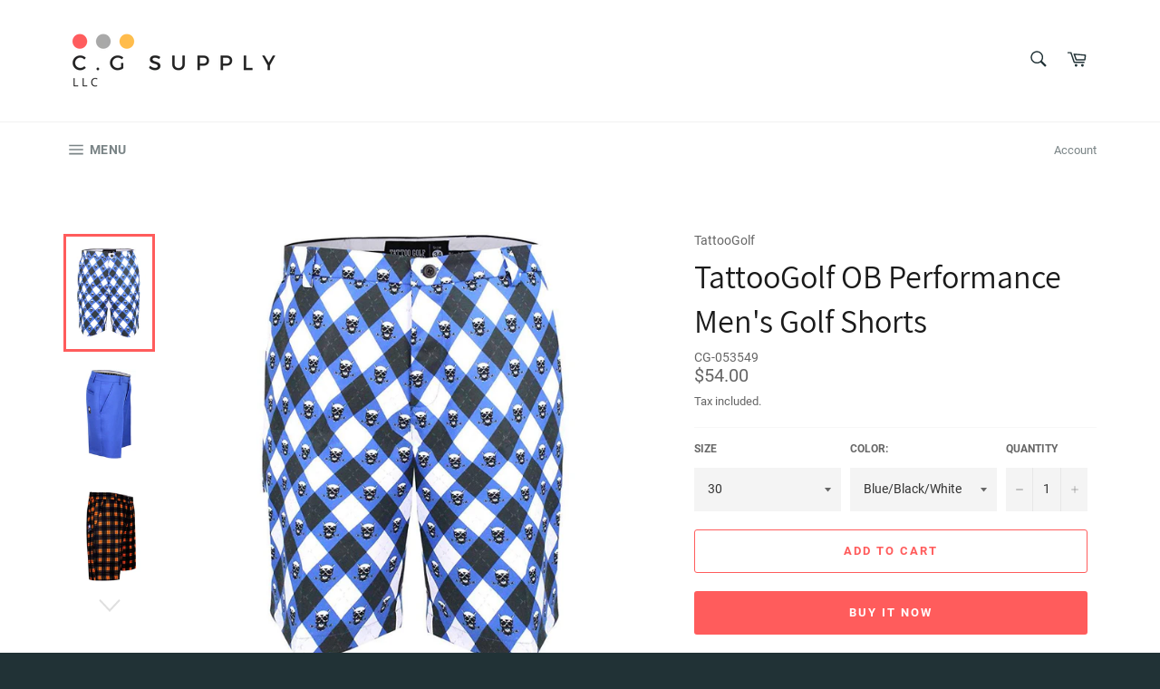

--- FILE ---
content_type: text/html; charset=utf-8
request_url: https://cgsupplylc.com/products/tattoogolf-ob-performance-mens-golf-shorts
body_size: 40046
content:
<!doctype html>
<html class="no-js" lang="en">
<head>

  <meta charset="utf-8">
  <meta http-equiv="X-UA-Compatible" content="IE=edge,chrome=1">
  <meta name="viewport" content="width=device-width,initial-scale=1">
  <meta name="theme-color" content="#ffffff">

  
    <link rel="shortcut icon" href="//cgsupplylc.com/cdn/shop/files/CG-Favicon_71beffd6-b5bc-409b-85d7-d731b4170aeb_32x32.png?v=1655293067" type="image/png">
  

  <link rel="canonical" href="https://cgsupplylc.com/products/tattoogolf-ob-performance-mens-golf-shorts">
  <title>
  TattooGolf OB Performance Men&#39;s Golf Shorts &ndash; CGsupply
  </title>

  
    <meta name="description" content="100% Polyester 7.5 oz., 100% ProCool polyester performance fabric for maximum cooling and moisture control dyed-to-match plastic button closure self-fabric waistband with Skull &amp;amp; clubs design">
  

  <!-- /snippets/social-meta-tags.liquid -->




<meta property="og:site_name" content="CGsupply">
<meta property="og:url" content="https://cgsupplylc.com/products/tattoogolf-ob-performance-mens-golf-shorts">
<meta property="og:title" content="TattooGolf OB Performance Men's Golf Shorts">
<meta property="og:type" content="product">
<meta property="og:description" content="100% Polyester 7.5 oz., 100% ProCool polyester performance fabric for maximum cooling and moisture control dyed-to-match plastic button closure self-fabric waistband with Skull &amp;amp; clubs design">

  <meta property="og:price:amount" content="54.00">
  <meta property="og:price:currency" content="USD">

<meta property="og:image" content="http://cgsupplylc.com/cdn/shop/products/714n67AT4mL._UL1001_1200x1200.jpg?v=1655385849"><meta property="og:image" content="http://cgsupplylc.com/cdn/shop/products/61xh9RgK4OL._UL1001_1200x1200.jpg?v=1655385849"><meta property="og:image" content="http://cgsupplylc.com/cdn/shop/products/71TgYXsafyL._UL1001_1200x1200.jpg?v=1655385849">
<meta property="og:image:secure_url" content="https://cgsupplylc.com/cdn/shop/products/714n67AT4mL._UL1001_1200x1200.jpg?v=1655385849"><meta property="og:image:secure_url" content="https://cgsupplylc.com/cdn/shop/products/61xh9RgK4OL._UL1001_1200x1200.jpg?v=1655385849"><meta property="og:image:secure_url" content="https://cgsupplylc.com/cdn/shop/products/71TgYXsafyL._UL1001_1200x1200.jpg?v=1655385849">


  <meta name="twitter:site" content="@https://www.facebook.com/sgsupplyllc">

<meta name="twitter:card" content="summary_large_image">
<meta name="twitter:title" content="TattooGolf OB Performance Men's Golf Shorts">
<meta name="twitter:description" content="100% Polyester 7.5 oz., 100% ProCool polyester performance fabric for maximum cooling and moisture control dyed-to-match plastic button closure self-fabric waistband with Skull &amp;amp; clubs design">


  <script>
    document.documentElement.className = document.documentElement.className.replace('no-js', 'js');
  </script>

  <link href="//cgsupplylc.com/cdn/shop/t/2/assets/theme.scss.css?v=60835331001727715721655287699" rel="stylesheet" type="text/css" media="all" />

  <script>
    window.theme = window.theme || {};

    theme.strings = {
      stockAvailable: "1 available",
      addToCart: "Add to Cart",
      soldOut: "Sold Out",
      unavailable: "Unavailable",
      noStockAvailable: "The item could not be added to your cart because there are not enough in stock.",
      willNotShipUntil: "Will not ship until [date]",
      willBeInStockAfter: "Will be in stock after [date]",
      totalCartDiscount: "You're saving [savings]",
      addressError: "Error looking up that address",
      addressNoResults: "No results for that address",
      addressQueryLimit: "You have exceeded the Google API usage limit. Consider upgrading to a \u003ca href=\"https:\/\/developers.google.com\/maps\/premium\/usage-limits\"\u003ePremium Plan\u003c\/a\u003e.",
      authError: "There was a problem authenticating your Google Maps API Key.",
      slideNumber: "Slide [slide_number], current"
    };
  </script>

  <script src="//cgsupplylc.com/cdn/shop/t/2/assets/lazysizes.min.js?v=56045284683979784691655218716" async="async"></script>

  

  <script src="//cgsupplylc.com/cdn/shop/t/2/assets/vendor.js?v=59352919779726365461655218717" defer="defer"></script>

  
    <script>
      window.theme = window.theme || {};
      theme.moneyFormat = "${{amount}}";
    </script>
  

  <script src="//cgsupplylc.com/cdn/shop/t/2/assets/theme.js?v=17829490311171280061655218716" defer="defer"></script>

  <script>window.performance && window.performance.mark && window.performance.mark('shopify.content_for_header.start');</script><meta id="shopify-digital-wallet" name="shopify-digital-wallet" content="/59925200948/digital_wallets/dialog">
<meta name="shopify-checkout-api-token" content="fc2b5499fbe2e54ebb46f0234f6616b5">
<meta id="in-context-paypal-metadata" data-shop-id="59925200948" data-venmo-supported="false" data-environment="production" data-locale="en_US" data-paypal-v4="true" data-currency="USD">
<link rel="alternate" type="application/json+oembed" href="https://cgsupplylc.com/products/tattoogolf-ob-performance-mens-golf-shorts.oembed">
<script async="async" src="/checkouts/internal/preloads.js?locale=en-US"></script>
<script id="apple-pay-shop-capabilities" type="application/json">{"shopId":59925200948,"countryCode":"ES","currencyCode":"USD","merchantCapabilities":["supports3DS"],"merchantId":"gid:\/\/shopify\/Shop\/59925200948","merchantName":"CGsupply","requiredBillingContactFields":["postalAddress","email"],"requiredShippingContactFields":["postalAddress","email"],"shippingType":"shipping","supportedNetworks":["visa","masterCard","amex","discover","jcb"],"total":{"type":"pending","label":"CGsupply","amount":"1.00"},"shopifyPaymentsEnabled":false,"supportsSubscriptions":false}</script>
<script id="shopify-features" type="application/json">{"accessToken":"fc2b5499fbe2e54ebb46f0234f6616b5","betas":["rich-media-storefront-analytics"],"domain":"cgsupplylc.com","predictiveSearch":true,"shopId":59925200948,"locale":"en"}</script>
<script>var Shopify = Shopify || {};
Shopify.shop = "cgstore-15dc.myshopify.com";
Shopify.locale = "en";
Shopify.currency = {"active":"USD","rate":"1.0"};
Shopify.country = "US";
Shopify.theme = {"name":"Theme export  cgsupplyllc-com-venture  14jun202...","id":126146740276,"schema_name":"Venture","schema_version":"11.0.17","theme_store_id":null,"role":"main"};
Shopify.theme.handle = "null";
Shopify.theme.style = {"id":null,"handle":null};
Shopify.cdnHost = "cgsupplylc.com/cdn";
Shopify.routes = Shopify.routes || {};
Shopify.routes.root = "/";</script>
<script type="module">!function(o){(o.Shopify=o.Shopify||{}).modules=!0}(window);</script>
<script>!function(o){function n(){var o=[];function n(){o.push(Array.prototype.slice.apply(arguments))}return n.q=o,n}var t=o.Shopify=o.Shopify||{};t.loadFeatures=n(),t.autoloadFeatures=n()}(window);</script>
<script id="shop-js-analytics" type="application/json">{"pageType":"product"}</script>
<script defer="defer" async type="module" src="//cgsupplylc.com/cdn/shopifycloud/shop-js/modules/v2/client.init-shop-cart-sync_WVOgQShq.en.esm.js"></script>
<script defer="defer" async type="module" src="//cgsupplylc.com/cdn/shopifycloud/shop-js/modules/v2/chunk.common_C_13GLB1.esm.js"></script>
<script defer="defer" async type="module" src="//cgsupplylc.com/cdn/shopifycloud/shop-js/modules/v2/chunk.modal_CLfMGd0m.esm.js"></script>
<script type="module">
  await import("//cgsupplylc.com/cdn/shopifycloud/shop-js/modules/v2/client.init-shop-cart-sync_WVOgQShq.en.esm.js");
await import("//cgsupplylc.com/cdn/shopifycloud/shop-js/modules/v2/chunk.common_C_13GLB1.esm.js");
await import("//cgsupplylc.com/cdn/shopifycloud/shop-js/modules/v2/chunk.modal_CLfMGd0m.esm.js");

  window.Shopify.SignInWithShop?.initShopCartSync?.({"fedCMEnabled":true,"windoidEnabled":true});

</script>
<script id="__st">var __st={"a":59925200948,"offset":-21600,"reqid":"0ab7df82-a696-4c08-b74f-428bbe6ecae6-1769668062","pageurl":"cgsupplylc.com\/products\/tattoogolf-ob-performance-mens-golf-shorts","u":"c16f6dd244f9","p":"product","rtyp":"product","rid":6838279340084};</script>
<script>window.ShopifyPaypalV4VisibilityTracking = true;</script>
<script id="captcha-bootstrap">!function(){'use strict';const t='contact',e='account',n='new_comment',o=[[t,t],['blogs',n],['comments',n],[t,'customer']],c=[[e,'customer_login'],[e,'guest_login'],[e,'recover_customer_password'],[e,'create_customer']],r=t=>t.map((([t,e])=>`form[action*='/${t}']:not([data-nocaptcha='true']) input[name='form_type'][value='${e}']`)).join(','),a=t=>()=>t?[...document.querySelectorAll(t)].map((t=>t.form)):[];function s(){const t=[...o],e=r(t);return a(e)}const i='password',u='form_key',d=['recaptcha-v3-token','g-recaptcha-response','h-captcha-response',i],f=()=>{try{return window.sessionStorage}catch{return}},m='__shopify_v',_=t=>t.elements[u];function p(t,e,n=!1){try{const o=window.sessionStorage,c=JSON.parse(o.getItem(e)),{data:r}=function(t){const{data:e,action:n}=t;return t[m]||n?{data:e,action:n}:{data:t,action:n}}(c);for(const[e,n]of Object.entries(r))t.elements[e]&&(t.elements[e].value=n);n&&o.removeItem(e)}catch(o){console.error('form repopulation failed',{error:o})}}const l='form_type',E='cptcha';function T(t){t.dataset[E]=!0}const w=window,h=w.document,L='Shopify',v='ce_forms',y='captcha';let A=!1;((t,e)=>{const n=(g='f06e6c50-85a8-45c8-87d0-21a2b65856fe',I='https://cdn.shopify.com/shopifycloud/storefront-forms-hcaptcha/ce_storefront_forms_captcha_hcaptcha.v1.5.2.iife.js',D={infoText:'Protected by hCaptcha',privacyText:'Privacy',termsText:'Terms'},(t,e,n)=>{const o=w[L][v],c=o.bindForm;if(c)return c(t,g,e,D).then(n);var r;o.q.push([[t,g,e,D],n]),r=I,A||(h.body.append(Object.assign(h.createElement('script'),{id:'captcha-provider',async:!0,src:r})),A=!0)});var g,I,D;w[L]=w[L]||{},w[L][v]=w[L][v]||{},w[L][v].q=[],w[L][y]=w[L][y]||{},w[L][y].protect=function(t,e){n(t,void 0,e),T(t)},Object.freeze(w[L][y]),function(t,e,n,w,h,L){const[v,y,A,g]=function(t,e,n){const i=e?o:[],u=t?c:[],d=[...i,...u],f=r(d),m=r(i),_=r(d.filter((([t,e])=>n.includes(e))));return[a(f),a(m),a(_),s()]}(w,h,L),I=t=>{const e=t.target;return e instanceof HTMLFormElement?e:e&&e.form},D=t=>v().includes(t);t.addEventListener('submit',(t=>{const e=I(t);if(!e)return;const n=D(e)&&!e.dataset.hcaptchaBound&&!e.dataset.recaptchaBound,o=_(e),c=g().includes(e)&&(!o||!o.value);(n||c)&&t.preventDefault(),c&&!n&&(function(t){try{if(!f())return;!function(t){const e=f();if(!e)return;const n=_(t);if(!n)return;const o=n.value;o&&e.removeItem(o)}(t);const e=Array.from(Array(32),(()=>Math.random().toString(36)[2])).join('');!function(t,e){_(t)||t.append(Object.assign(document.createElement('input'),{type:'hidden',name:u})),t.elements[u].value=e}(t,e),function(t,e){const n=f();if(!n)return;const o=[...t.querySelectorAll(`input[type='${i}']`)].map((({name:t})=>t)),c=[...d,...o],r={};for(const[a,s]of new FormData(t).entries())c.includes(a)||(r[a]=s);n.setItem(e,JSON.stringify({[m]:1,action:t.action,data:r}))}(t,e)}catch(e){console.error('failed to persist form',e)}}(e),e.submit())}));const S=(t,e)=>{t&&!t.dataset[E]&&(n(t,e.some((e=>e===t))),T(t))};for(const o of['focusin','change'])t.addEventListener(o,(t=>{const e=I(t);D(e)&&S(e,y())}));const B=e.get('form_key'),M=e.get(l),P=B&&M;t.addEventListener('DOMContentLoaded',(()=>{const t=y();if(P)for(const e of t)e.elements[l].value===M&&p(e,B);[...new Set([...A(),...v().filter((t=>'true'===t.dataset.shopifyCaptcha))])].forEach((e=>S(e,t)))}))}(h,new URLSearchParams(w.location.search),n,t,e,['guest_login'])})(!0,!0)}();</script>
<script integrity="sha256-4kQ18oKyAcykRKYeNunJcIwy7WH5gtpwJnB7kiuLZ1E=" data-source-attribution="shopify.loadfeatures" defer="defer" src="//cgsupplylc.com/cdn/shopifycloud/storefront/assets/storefront/load_feature-a0a9edcb.js" crossorigin="anonymous"></script>
<script data-source-attribution="shopify.dynamic_checkout.dynamic.init">var Shopify=Shopify||{};Shopify.PaymentButton=Shopify.PaymentButton||{isStorefrontPortableWallets:!0,init:function(){window.Shopify.PaymentButton.init=function(){};var t=document.createElement("script");t.src="https://cgsupplylc.com/cdn/shopifycloud/portable-wallets/latest/portable-wallets.en.js",t.type="module",document.head.appendChild(t)}};
</script>
<script data-source-attribution="shopify.dynamic_checkout.buyer_consent">
  function portableWalletsHideBuyerConsent(e){var t=document.getElementById("shopify-buyer-consent"),n=document.getElementById("shopify-subscription-policy-button");t&&n&&(t.classList.add("hidden"),t.setAttribute("aria-hidden","true"),n.removeEventListener("click",e))}function portableWalletsShowBuyerConsent(e){var t=document.getElementById("shopify-buyer-consent"),n=document.getElementById("shopify-subscription-policy-button");t&&n&&(t.classList.remove("hidden"),t.removeAttribute("aria-hidden"),n.addEventListener("click",e))}window.Shopify?.PaymentButton&&(window.Shopify.PaymentButton.hideBuyerConsent=portableWalletsHideBuyerConsent,window.Shopify.PaymentButton.showBuyerConsent=portableWalletsShowBuyerConsent);
</script>
<script>
  function portableWalletsCleanup(e){e&&e.src&&console.error("Failed to load portable wallets script "+e.src);var t=document.querySelectorAll("shopify-accelerated-checkout .shopify-payment-button__skeleton, shopify-accelerated-checkout-cart .wallet-cart-button__skeleton"),e=document.getElementById("shopify-buyer-consent");for(let e=0;e<t.length;e++)t[e].remove();e&&e.remove()}function portableWalletsNotLoadedAsModule(e){e instanceof ErrorEvent&&"string"==typeof e.message&&e.message.includes("import.meta")&&"string"==typeof e.filename&&e.filename.includes("portable-wallets")&&(window.removeEventListener("error",portableWalletsNotLoadedAsModule),window.Shopify.PaymentButton.failedToLoad=e,"loading"===document.readyState?document.addEventListener("DOMContentLoaded",window.Shopify.PaymentButton.init):window.Shopify.PaymentButton.init())}window.addEventListener("error",portableWalletsNotLoadedAsModule);
</script>

<script type="module" src="https://cgsupplylc.com/cdn/shopifycloud/portable-wallets/latest/portable-wallets.en.js" onError="portableWalletsCleanup(this)" crossorigin="anonymous"></script>
<script nomodule>
  document.addEventListener("DOMContentLoaded", portableWalletsCleanup);
</script>

<link id="shopify-accelerated-checkout-styles" rel="stylesheet" media="screen" href="https://cgsupplylc.com/cdn/shopifycloud/portable-wallets/latest/accelerated-checkout-backwards-compat.css" crossorigin="anonymous">
<style id="shopify-accelerated-checkout-cart">
        #shopify-buyer-consent {
  margin-top: 1em;
  display: inline-block;
  width: 100%;
}

#shopify-buyer-consent.hidden {
  display: none;
}

#shopify-subscription-policy-button {
  background: none;
  border: none;
  padding: 0;
  text-decoration: underline;
  font-size: inherit;
  cursor: pointer;
}

#shopify-subscription-policy-button::before {
  box-shadow: none;
}

      </style>

<script>window.performance && window.performance.mark && window.performance.mark('shopify.content_for_header.end');</script>
<link href="https://monorail-edge.shopifysvc.com" rel="dns-prefetch">
<script>(function(){if ("sendBeacon" in navigator && "performance" in window) {try {var session_token_from_headers = performance.getEntriesByType('navigation')[0].serverTiming.find(x => x.name == '_s').description;} catch {var session_token_from_headers = undefined;}var session_cookie_matches = document.cookie.match(/_shopify_s=([^;]*)/);var session_token_from_cookie = session_cookie_matches && session_cookie_matches.length === 2 ? session_cookie_matches[1] : "";var session_token = session_token_from_headers || session_token_from_cookie || "";function handle_abandonment_event(e) {var entries = performance.getEntries().filter(function(entry) {return /monorail-edge.shopifysvc.com/.test(entry.name);});if (!window.abandonment_tracked && entries.length === 0) {window.abandonment_tracked = true;var currentMs = Date.now();var navigation_start = performance.timing.navigationStart;var payload = {shop_id: 59925200948,url: window.location.href,navigation_start,duration: currentMs - navigation_start,session_token,page_type: "product"};window.navigator.sendBeacon("https://monorail-edge.shopifysvc.com/v1/produce", JSON.stringify({schema_id: "online_store_buyer_site_abandonment/1.1",payload: payload,metadata: {event_created_at_ms: currentMs,event_sent_at_ms: currentMs}}));}}window.addEventListener('pagehide', handle_abandonment_event);}}());</script>
<script id="web-pixels-manager-setup">(function e(e,d,r,n,o){if(void 0===o&&(o={}),!Boolean(null===(a=null===(i=window.Shopify)||void 0===i?void 0:i.analytics)||void 0===a?void 0:a.replayQueue)){var i,a;window.Shopify=window.Shopify||{};var t=window.Shopify;t.analytics=t.analytics||{};var s=t.analytics;s.replayQueue=[],s.publish=function(e,d,r){return s.replayQueue.push([e,d,r]),!0};try{self.performance.mark("wpm:start")}catch(e){}var l=function(){var e={modern:/Edge?\/(1{2}[4-9]|1[2-9]\d|[2-9]\d{2}|\d{4,})\.\d+(\.\d+|)|Firefox\/(1{2}[4-9]|1[2-9]\d|[2-9]\d{2}|\d{4,})\.\d+(\.\d+|)|Chrom(ium|e)\/(9{2}|\d{3,})\.\d+(\.\d+|)|(Maci|X1{2}).+ Version\/(15\.\d+|(1[6-9]|[2-9]\d|\d{3,})\.\d+)([,.]\d+|)( \(\w+\)|)( Mobile\/\w+|) Safari\/|Chrome.+OPR\/(9{2}|\d{3,})\.\d+\.\d+|(CPU[ +]OS|iPhone[ +]OS|CPU[ +]iPhone|CPU IPhone OS|CPU iPad OS)[ +]+(15[._]\d+|(1[6-9]|[2-9]\d|\d{3,})[._]\d+)([._]\d+|)|Android:?[ /-](13[3-9]|1[4-9]\d|[2-9]\d{2}|\d{4,})(\.\d+|)(\.\d+|)|Android.+Firefox\/(13[5-9]|1[4-9]\d|[2-9]\d{2}|\d{4,})\.\d+(\.\d+|)|Android.+Chrom(ium|e)\/(13[3-9]|1[4-9]\d|[2-9]\d{2}|\d{4,})\.\d+(\.\d+|)|SamsungBrowser\/([2-9]\d|\d{3,})\.\d+/,legacy:/Edge?\/(1[6-9]|[2-9]\d|\d{3,})\.\d+(\.\d+|)|Firefox\/(5[4-9]|[6-9]\d|\d{3,})\.\d+(\.\d+|)|Chrom(ium|e)\/(5[1-9]|[6-9]\d|\d{3,})\.\d+(\.\d+|)([\d.]+$|.*Safari\/(?![\d.]+ Edge\/[\d.]+$))|(Maci|X1{2}).+ Version\/(10\.\d+|(1[1-9]|[2-9]\d|\d{3,})\.\d+)([,.]\d+|)( \(\w+\)|)( Mobile\/\w+|) Safari\/|Chrome.+OPR\/(3[89]|[4-9]\d|\d{3,})\.\d+\.\d+|(CPU[ +]OS|iPhone[ +]OS|CPU[ +]iPhone|CPU IPhone OS|CPU iPad OS)[ +]+(10[._]\d+|(1[1-9]|[2-9]\d|\d{3,})[._]\d+)([._]\d+|)|Android:?[ /-](13[3-9]|1[4-9]\d|[2-9]\d{2}|\d{4,})(\.\d+|)(\.\d+|)|Mobile Safari.+OPR\/([89]\d|\d{3,})\.\d+\.\d+|Android.+Firefox\/(13[5-9]|1[4-9]\d|[2-9]\d{2}|\d{4,})\.\d+(\.\d+|)|Android.+Chrom(ium|e)\/(13[3-9]|1[4-9]\d|[2-9]\d{2}|\d{4,})\.\d+(\.\d+|)|Android.+(UC? ?Browser|UCWEB|U3)[ /]?(15\.([5-9]|\d{2,})|(1[6-9]|[2-9]\d|\d{3,})\.\d+)\.\d+|SamsungBrowser\/(5\.\d+|([6-9]|\d{2,})\.\d+)|Android.+MQ{2}Browser\/(14(\.(9|\d{2,})|)|(1[5-9]|[2-9]\d|\d{3,})(\.\d+|))(\.\d+|)|K[Aa][Ii]OS\/(3\.\d+|([4-9]|\d{2,})\.\d+)(\.\d+|)/},d=e.modern,r=e.legacy,n=navigator.userAgent;return n.match(d)?"modern":n.match(r)?"legacy":"unknown"}(),u="modern"===l?"modern":"legacy",c=(null!=n?n:{modern:"",legacy:""})[u],f=function(e){return[e.baseUrl,"/wpm","/b",e.hashVersion,"modern"===e.buildTarget?"m":"l",".js"].join("")}({baseUrl:d,hashVersion:r,buildTarget:u}),m=function(e){var d=e.version,r=e.bundleTarget,n=e.surface,o=e.pageUrl,i=e.monorailEndpoint;return{emit:function(e){var a=e.status,t=e.errorMsg,s=(new Date).getTime(),l=JSON.stringify({metadata:{event_sent_at_ms:s},events:[{schema_id:"web_pixels_manager_load/3.1",payload:{version:d,bundle_target:r,page_url:o,status:a,surface:n,error_msg:t},metadata:{event_created_at_ms:s}}]});if(!i)return console&&console.warn&&console.warn("[Web Pixels Manager] No Monorail endpoint provided, skipping logging."),!1;try{return self.navigator.sendBeacon.bind(self.navigator)(i,l)}catch(e){}var u=new XMLHttpRequest;try{return u.open("POST",i,!0),u.setRequestHeader("Content-Type","text/plain"),u.send(l),!0}catch(e){return console&&console.warn&&console.warn("[Web Pixels Manager] Got an unhandled error while logging to Monorail."),!1}}}}({version:r,bundleTarget:l,surface:e.surface,pageUrl:self.location.href,monorailEndpoint:e.monorailEndpoint});try{o.browserTarget=l,function(e){var d=e.src,r=e.async,n=void 0===r||r,o=e.onload,i=e.onerror,a=e.sri,t=e.scriptDataAttributes,s=void 0===t?{}:t,l=document.createElement("script"),u=document.querySelector("head"),c=document.querySelector("body");if(l.async=n,l.src=d,a&&(l.integrity=a,l.crossOrigin="anonymous"),s)for(var f in s)if(Object.prototype.hasOwnProperty.call(s,f))try{l.dataset[f]=s[f]}catch(e){}if(o&&l.addEventListener("load",o),i&&l.addEventListener("error",i),u)u.appendChild(l);else{if(!c)throw new Error("Did not find a head or body element to append the script");c.appendChild(l)}}({src:f,async:!0,onload:function(){if(!function(){var e,d;return Boolean(null===(d=null===(e=window.Shopify)||void 0===e?void 0:e.analytics)||void 0===d?void 0:d.initialized)}()){var d=window.webPixelsManager.init(e)||void 0;if(d){var r=window.Shopify.analytics;r.replayQueue.forEach((function(e){var r=e[0],n=e[1],o=e[2];d.publishCustomEvent(r,n,o)})),r.replayQueue=[],r.publish=d.publishCustomEvent,r.visitor=d.visitor,r.initialized=!0}}},onerror:function(){return m.emit({status:"failed",errorMsg:"".concat(f," has failed to load")})},sri:function(e){var d=/^sha384-[A-Za-z0-9+/=]+$/;return"string"==typeof e&&d.test(e)}(c)?c:"",scriptDataAttributes:o}),m.emit({status:"loading"})}catch(e){m.emit({status:"failed",errorMsg:(null==e?void 0:e.message)||"Unknown error"})}}})({shopId: 59925200948,storefrontBaseUrl: "https://cgsupplylc.com",extensionsBaseUrl: "https://extensions.shopifycdn.com/cdn/shopifycloud/web-pixels-manager",monorailEndpoint: "https://monorail-edge.shopifysvc.com/unstable/produce_batch",surface: "storefront-renderer",enabledBetaFlags: ["2dca8a86"],webPixelsConfigList: [{"id":"shopify-app-pixel","configuration":"{}","eventPayloadVersion":"v1","runtimeContext":"STRICT","scriptVersion":"0450","apiClientId":"shopify-pixel","type":"APP","privacyPurposes":["ANALYTICS","MARKETING"]},{"id":"shopify-custom-pixel","eventPayloadVersion":"v1","runtimeContext":"LAX","scriptVersion":"0450","apiClientId":"shopify-pixel","type":"CUSTOM","privacyPurposes":["ANALYTICS","MARKETING"]}],isMerchantRequest: false,initData: {"shop":{"name":"CGsupply","paymentSettings":{"currencyCode":"USD"},"myshopifyDomain":"cgstore-15dc.myshopify.com","countryCode":"ES","storefrontUrl":"https:\/\/cgsupplylc.com"},"customer":null,"cart":null,"checkout":null,"productVariants":[{"price":{"amount":54.0,"currencyCode":"USD"},"product":{"title":"TattooGolf OB Performance Men's Golf Shorts","vendor":"TattooGolf","id":"6838279340084","untranslatedTitle":"TattooGolf OB Performance Men's Golf Shorts","url":"\/products\/tattoogolf-ob-performance-mens-golf-shorts","type":"Sports \u0026 Fitness"},"id":"40323029991476","image":{"src":"\/\/cgsupplylc.com\/cdn\/shop\/products\/714n67AT4mL._UL1001.jpg?v=1655385849"},"sku":"CG-053549","title":"30 \/ Blue\/Black\/White","untranslatedTitle":"30 \/ Blue\/Black\/White"},{"price":{"amount":54.0,"currencyCode":"USD"},"product":{"title":"TattooGolf OB Performance Men's Golf Shorts","vendor":"TattooGolf","id":"6838279340084","untranslatedTitle":"TattooGolf OB Performance Men's Golf Shorts","url":"\/products\/tattoogolf-ob-performance-mens-golf-shorts","type":"Sports \u0026 Fitness"},"id":"40323030024244","image":{"src":"\/\/cgsupplylc.com\/cdn\/shop\/products\/61xh9RgK4OL._UL1001.jpg?v=1655385849"},"sku":"CG-053550","title":"30 \/ Blue","untranslatedTitle":"30 \/ Blue"},{"price":{"amount":54.0,"currencyCode":"USD"},"product":{"title":"TattooGolf OB Performance Men's Golf Shorts","vendor":"TattooGolf","id":"6838279340084","untranslatedTitle":"TattooGolf OB Performance Men's Golf Shorts","url":"\/products\/tattoogolf-ob-performance-mens-golf-shorts","type":"Sports \u0026 Fitness"},"id":"40323030057012","image":{"src":"\/\/cgsupplylc.com\/cdn\/shop\/products\/714n67AT4mL._UL1001.jpg?v=1655385849"},"sku":"CG-053551","title":"30 \/ Orange Plaid","untranslatedTitle":"30 \/ Orange Plaid"},{"price":{"amount":54.0,"currencyCode":"USD"},"product":{"title":"TattooGolf OB Performance Men's Golf Shorts","vendor":"TattooGolf","id":"6838279340084","untranslatedTitle":"TattooGolf OB Performance Men's Golf Shorts","url":"\/products\/tattoogolf-ob-performance-mens-golf-shorts","type":"Sports \u0026 Fitness"},"id":"40323030089780","image":{"src":"\/\/cgsupplylc.com\/cdn\/shop\/products\/714n67AT4mL._UL1001.jpg?v=1655385849"},"sku":"CG-053552","title":"30 \/ Black\/Charcoal","untranslatedTitle":"30 \/ Black\/Charcoal"},{"price":{"amount":54.0,"currencyCode":"USD"},"product":{"title":"TattooGolf OB Performance Men's Golf Shorts","vendor":"TattooGolf","id":"6838279340084","untranslatedTitle":"TattooGolf OB Performance Men's Golf Shorts","url":"\/products\/tattoogolf-ob-performance-mens-golf-shorts","type":"Sports \u0026 Fitness"},"id":"40323030122548","image":{"src":"\/\/cgsupplylc.com\/cdn\/shop\/products\/714n67AT4mL._UL1001.jpg?v=1655385849"},"sku":"CG-053553","title":"30 \/ Tan\/Blue","untranslatedTitle":"30 \/ Tan\/Blue"},{"price":{"amount":54.0,"currencyCode":"USD"},"product":{"title":"TattooGolf OB Performance Men's Golf Shorts","vendor":"TattooGolf","id":"6838279340084","untranslatedTitle":"TattooGolf OB Performance Men's Golf Shorts","url":"\/products\/tattoogolf-ob-performance-mens-golf-shorts","type":"Sports \u0026 Fitness"},"id":"40323030155316","image":{"src":"\/\/cgsupplylc.com\/cdn\/shop\/products\/714n67AT4mL._UL1001.jpg?v=1655385849"},"sku":"CG-053554","title":"30 \/ Black\/White","untranslatedTitle":"30 \/ Black\/White"},{"price":{"amount":54.0,"currencyCode":"USD"},"product":{"title":"TattooGolf OB Performance Men's Golf Shorts","vendor":"TattooGolf","id":"6838279340084","untranslatedTitle":"TattooGolf OB Performance Men's Golf Shorts","url":"\/products\/tattoogolf-ob-performance-mens-golf-shorts","type":"Sports \u0026 Fitness"},"id":"40323030188084","image":{"src":"\/\/cgsupplylc.com\/cdn\/shop\/products\/51PeXRUfW6L._UL1001.jpg?v=1655385849"},"sku":"CG-053555","title":"30 \/ Black","untranslatedTitle":"30 \/ Black"},{"price":{"amount":54.0,"currencyCode":"USD"},"product":{"title":"TattooGolf OB Performance Men's Golf Shorts","vendor":"TattooGolf","id":"6838279340084","untranslatedTitle":"TattooGolf OB Performance Men's Golf Shorts","url":"\/products\/tattoogolf-ob-performance-mens-golf-shorts","type":"Sports \u0026 Fitness"},"id":"40323030220852","image":{"src":"\/\/cgsupplylc.com\/cdn\/shop\/products\/71zL6GaLuqL._UL1001.jpg?v=1655385849"},"sku":"CG-053556","title":"30 \/ Grey\/White","untranslatedTitle":"30 \/ Grey\/White"},{"price":{"amount":54.0,"currencyCode":"USD"},"product":{"title":"TattooGolf OB Performance Men's Golf Shorts","vendor":"TattooGolf","id":"6838279340084","untranslatedTitle":"TattooGolf OB Performance Men's Golf Shorts","url":"\/products\/tattoogolf-ob-performance-mens-golf-shorts","type":"Sports \u0026 Fitness"},"id":"40323030253620","image":{"src":"\/\/cgsupplylc.com\/cdn\/shop\/products\/61hc67dzhOL._UL1001.jpg?v=1655385849"},"sku":"CG-053557","title":"30 \/ Black\/Red\/Green","untranslatedTitle":"30 \/ Black\/Red\/Green"},{"price":{"amount":54.0,"currencyCode":"USD"},"product":{"title":"TattooGolf OB Performance Men's Golf Shorts","vendor":"TattooGolf","id":"6838279340084","untranslatedTitle":"TattooGolf OB Performance Men's Golf Shorts","url":"\/products\/tattoogolf-ob-performance-mens-golf-shorts","type":"Sports \u0026 Fitness"},"id":"40323030286388","image":{"src":"\/\/cgsupplylc.com\/cdn\/shop\/products\/619wsGUkYSL._UL1001.jpg?v=1655385849"},"sku":"CG-053558","title":"30 \/ Multi Color","untranslatedTitle":"30 \/ Multi Color"},{"price":{"amount":54.0,"currencyCode":"USD"},"product":{"title":"TattooGolf OB Performance Men's Golf Shorts","vendor":"TattooGolf","id":"6838279340084","untranslatedTitle":"TattooGolf OB Performance Men's Golf Shorts","url":"\/products\/tattoogolf-ob-performance-mens-golf-shorts","type":"Sports \u0026 Fitness"},"id":"40323030319156","image":{"src":"\/\/cgsupplylc.com\/cdn\/shop\/products\/61bCP8kLeDL._UL1001.jpg?v=1655385849"},"sku":"CG-053559","title":"30 \/ Green\/Black","untranslatedTitle":"30 \/ Green\/Black"},{"price":{"amount":54.0,"currencyCode":"USD"},"product":{"title":"TattooGolf OB Performance Men's Golf Shorts","vendor":"TattooGolf","id":"6838279340084","untranslatedTitle":"TattooGolf OB Performance Men's Golf Shorts","url":"\/products\/tattoogolf-ob-performance-mens-golf-shorts","type":"Sports \u0026 Fitness"},"id":"40323030351924","image":{"src":"\/\/cgsupplylc.com\/cdn\/shop\/products\/71nLUQVhItL._UL1001.jpg?v=1655385849"},"sku":"CG-053560","title":"30 \/ Red\/Black","untranslatedTitle":"30 \/ Red\/Black"},{"price":{"amount":54.0,"currencyCode":"USD"},"product":{"title":"TattooGolf OB Performance Men's Golf Shorts","vendor":"TattooGolf","id":"6838279340084","untranslatedTitle":"TattooGolf OB Performance Men's Golf Shorts","url":"\/products\/tattoogolf-ob-performance-mens-golf-shorts","type":"Sports \u0026 Fitness"},"id":"40323030384692","image":{"src":"\/\/cgsupplylc.com\/cdn\/shop\/products\/61zBHwJhgRL._UL1001.jpg?v=1655385850"},"sku":"CG-053561","title":"30 \/ Green","untranslatedTitle":"30 \/ Green"},{"price":{"amount":54.0,"currencyCode":"USD"},"product":{"title":"TattooGolf OB Performance Men's Golf Shorts","vendor":"TattooGolf","id":"6838279340084","untranslatedTitle":"TattooGolf OB Performance Men's Golf Shorts","url":"\/products\/tattoogolf-ob-performance-mens-golf-shorts","type":"Sports \u0026 Fitness"},"id":"40323030417460","image":{"src":"\/\/cgsupplylc.com\/cdn\/shop\/products\/51WlslkpBCL._UL1001.jpg?v=1655385850"},"sku":"CG-053562","title":"30 \/ Grey","untranslatedTitle":"30 \/ Grey"},{"price":{"amount":54.0,"currencyCode":"USD"},"product":{"title":"TattooGolf OB Performance Men's Golf Shorts","vendor":"TattooGolf","id":"6838279340084","untranslatedTitle":"TattooGolf OB Performance Men's Golf Shorts","url":"\/products\/tattoogolf-ob-performance-mens-golf-shorts","type":"Sports \u0026 Fitness"},"id":"40323030450228","image":{"src":"\/\/cgsupplylc.com\/cdn\/shop\/products\/61kKpHiaVhL._UL1001.jpg?v=1655385850"},"sku":"CG-053563","title":"30 \/ Camo Print","untranslatedTitle":"30 \/ Camo Print"},{"price":{"amount":54.0,"currencyCode":"USD"},"product":{"title":"TattooGolf OB Performance Men's Golf Shorts","vendor":"TattooGolf","id":"6838279340084","untranslatedTitle":"TattooGolf OB Performance Men's Golf Shorts","url":"\/products\/tattoogolf-ob-performance-mens-golf-shorts","type":"Sports \u0026 Fitness"},"id":"40323030482996","image":{"src":"\/\/cgsupplylc.com\/cdn\/shop\/products\/714n67AT4mL._UL1001.jpg?v=1655385849"},"sku":"CG-053564","title":"32 \/ Blue\/Black\/White","untranslatedTitle":"32 \/ Blue\/Black\/White"},{"price":{"amount":54.0,"currencyCode":"USD"},"product":{"title":"TattooGolf OB Performance Men's Golf Shorts","vendor":"TattooGolf","id":"6838279340084","untranslatedTitle":"TattooGolf OB Performance Men's Golf Shorts","url":"\/products\/tattoogolf-ob-performance-mens-golf-shorts","type":"Sports \u0026 Fitness"},"id":"40323030515764","image":{"src":"\/\/cgsupplylc.com\/cdn\/shop\/products\/61xh9RgK4OL._UL1001.jpg?v=1655385849"},"sku":"CG-053565","title":"32 \/ Blue","untranslatedTitle":"32 \/ Blue"},{"price":{"amount":54.0,"currencyCode":"USD"},"product":{"title":"TattooGolf OB Performance Men's Golf Shorts","vendor":"TattooGolf","id":"6838279340084","untranslatedTitle":"TattooGolf OB Performance Men's Golf Shorts","url":"\/products\/tattoogolf-ob-performance-mens-golf-shorts","type":"Sports \u0026 Fitness"},"id":"40323030548532","image":{"src":"\/\/cgsupplylc.com\/cdn\/shop\/products\/71TgYXsafyL._UL1001.jpg?v=1655385849"},"sku":"CG-053566","title":"32 \/ Orange Plaid","untranslatedTitle":"32 \/ Orange Plaid"},{"price":{"amount":54.0,"currencyCode":"USD"},"product":{"title":"TattooGolf OB Performance Men's Golf Shorts","vendor":"TattooGolf","id":"6838279340084","untranslatedTitle":"TattooGolf OB Performance Men's Golf Shorts","url":"\/products\/tattoogolf-ob-performance-mens-golf-shorts","type":"Sports \u0026 Fitness"},"id":"40323030581300","image":{"src":"\/\/cgsupplylc.com\/cdn\/shop\/products\/61zjnHqLOPL._UL1001.jpg?v=1655385849"},"sku":"CG-053567","title":"32 \/ Black\/Charcoal","untranslatedTitle":"32 \/ Black\/Charcoal"},{"price":{"amount":54.0,"currencyCode":"USD"},"product":{"title":"TattooGolf OB Performance Men's Golf Shorts","vendor":"TattooGolf","id":"6838279340084","untranslatedTitle":"TattooGolf OB Performance Men's Golf Shorts","url":"\/products\/tattoogolf-ob-performance-mens-golf-shorts","type":"Sports \u0026 Fitness"},"id":"40323030614068","image":{"src":"\/\/cgsupplylc.com\/cdn\/shop\/products\/61sNWNlgTHL._UL1001.jpg?v=1655385849"},"sku":"CG-053568","title":"32 \/ Tan\/Blue","untranslatedTitle":"32 \/ Tan\/Blue"},{"price":{"amount":54.0,"currencyCode":"USD"},"product":{"title":"TattooGolf OB Performance Men's Golf Shorts","vendor":"TattooGolf","id":"6838279340084","untranslatedTitle":"TattooGolf OB Performance Men's Golf Shorts","url":"\/products\/tattoogolf-ob-performance-mens-golf-shorts","type":"Sports \u0026 Fitness"},"id":"40323030646836","image":{"src":"\/\/cgsupplylc.com\/cdn\/shop\/products\/61jVjJCsENL._UL1001.jpg?v=1655385849"},"sku":"CG-053569","title":"32 \/ Black\/White","untranslatedTitle":"32 \/ Black\/White"},{"price":{"amount":54.0,"currencyCode":"USD"},"product":{"title":"TattooGolf OB Performance Men's Golf Shorts","vendor":"TattooGolf","id":"6838279340084","untranslatedTitle":"TattooGolf OB Performance Men's Golf Shorts","url":"\/products\/tattoogolf-ob-performance-mens-golf-shorts","type":"Sports \u0026 Fitness"},"id":"40323030679604","image":{"src":"\/\/cgsupplylc.com\/cdn\/shop\/products\/51PeXRUfW6L._UL1001.jpg?v=1655385849"},"sku":"CG-053570","title":"32 \/ Black","untranslatedTitle":"32 \/ Black"},{"price":{"amount":54.0,"currencyCode":"USD"},"product":{"title":"TattooGolf OB Performance Men's Golf Shorts","vendor":"TattooGolf","id":"6838279340084","untranslatedTitle":"TattooGolf OB Performance Men's Golf Shorts","url":"\/products\/tattoogolf-ob-performance-mens-golf-shorts","type":"Sports \u0026 Fitness"},"id":"40323030712372","image":{"src":"\/\/cgsupplylc.com\/cdn\/shop\/products\/71zL6GaLuqL._UL1001.jpg?v=1655385849"},"sku":"CG-053571","title":"32 \/ Grey\/White","untranslatedTitle":"32 \/ Grey\/White"},{"price":{"amount":54.0,"currencyCode":"USD"},"product":{"title":"TattooGolf OB Performance Men's Golf Shorts","vendor":"TattooGolf","id":"6838279340084","untranslatedTitle":"TattooGolf OB Performance Men's Golf Shorts","url":"\/products\/tattoogolf-ob-performance-mens-golf-shorts","type":"Sports \u0026 Fitness"},"id":"40323030745140","image":{"src":"\/\/cgsupplylc.com\/cdn\/shop\/products\/61hc67dzhOL._UL1001.jpg?v=1655385849"},"sku":"CG-053572","title":"32 \/ Black\/Red\/Green","untranslatedTitle":"32 \/ Black\/Red\/Green"},{"price":{"amount":54.0,"currencyCode":"USD"},"product":{"title":"TattooGolf OB Performance Men's Golf Shorts","vendor":"TattooGolf","id":"6838279340084","untranslatedTitle":"TattooGolf OB Performance Men's Golf Shorts","url":"\/products\/tattoogolf-ob-performance-mens-golf-shorts","type":"Sports \u0026 Fitness"},"id":"40323030777908","image":{"src":"\/\/cgsupplylc.com\/cdn\/shop\/products\/619wsGUkYSL._UL1001.jpg?v=1655385849"},"sku":"CG-053573","title":"32 \/ Multi Color","untranslatedTitle":"32 \/ Multi Color"},{"price":{"amount":54.0,"currencyCode":"USD"},"product":{"title":"TattooGolf OB Performance Men's Golf Shorts","vendor":"TattooGolf","id":"6838279340084","untranslatedTitle":"TattooGolf OB Performance Men's Golf Shorts","url":"\/products\/tattoogolf-ob-performance-mens-golf-shorts","type":"Sports \u0026 Fitness"},"id":"40323030810676","image":{"src":"\/\/cgsupplylc.com\/cdn\/shop\/products\/61bCP8kLeDL._UL1001.jpg?v=1655385849"},"sku":"CG-053574","title":"32 \/ Green\/Black","untranslatedTitle":"32 \/ Green\/Black"},{"price":{"amount":54.0,"currencyCode":"USD"},"product":{"title":"TattooGolf OB Performance Men's Golf Shorts","vendor":"TattooGolf","id":"6838279340084","untranslatedTitle":"TattooGolf OB Performance Men's Golf Shorts","url":"\/products\/tattoogolf-ob-performance-mens-golf-shorts","type":"Sports \u0026 Fitness"},"id":"40323030843444","image":{"src":"\/\/cgsupplylc.com\/cdn\/shop\/products\/71nLUQVhItL._UL1001.jpg?v=1655385849"},"sku":"CG-053575","title":"32 \/ Red\/Black","untranslatedTitle":"32 \/ Red\/Black"},{"price":{"amount":54.0,"currencyCode":"USD"},"product":{"title":"TattooGolf OB Performance Men's Golf Shorts","vendor":"TattooGolf","id":"6838279340084","untranslatedTitle":"TattooGolf OB Performance Men's Golf Shorts","url":"\/products\/tattoogolf-ob-performance-mens-golf-shorts","type":"Sports \u0026 Fitness"},"id":"40323030876212","image":{"src":"\/\/cgsupplylc.com\/cdn\/shop\/products\/61zBHwJhgRL._UL1001.jpg?v=1655385850"},"sku":"CG-053576","title":"32 \/ Green","untranslatedTitle":"32 \/ Green"},{"price":{"amount":54.0,"currencyCode":"USD"},"product":{"title":"TattooGolf OB Performance Men's Golf Shorts","vendor":"TattooGolf","id":"6838279340084","untranslatedTitle":"TattooGolf OB Performance Men's Golf Shorts","url":"\/products\/tattoogolf-ob-performance-mens-golf-shorts","type":"Sports \u0026 Fitness"},"id":"40323030908980","image":{"src":"\/\/cgsupplylc.com\/cdn\/shop\/products\/51WlslkpBCL._UL1001.jpg?v=1655385850"},"sku":"CG-053577","title":"32 \/ Grey","untranslatedTitle":"32 \/ Grey"},{"price":{"amount":54.0,"currencyCode":"USD"},"product":{"title":"TattooGolf OB Performance Men's Golf Shorts","vendor":"TattooGolf","id":"6838279340084","untranslatedTitle":"TattooGolf OB Performance Men's Golf Shorts","url":"\/products\/tattoogolf-ob-performance-mens-golf-shorts","type":"Sports \u0026 Fitness"},"id":"40323030941748","image":{"src":"\/\/cgsupplylc.com\/cdn\/shop\/products\/61kKpHiaVhL._UL1001.jpg?v=1655385850"},"sku":"CG-053578","title":"32 \/ Camo Print","untranslatedTitle":"32 \/ Camo Print"},{"price":{"amount":54.0,"currencyCode":"USD"},"product":{"title":"TattooGolf OB Performance Men's Golf Shorts","vendor":"TattooGolf","id":"6838279340084","untranslatedTitle":"TattooGolf OB Performance Men's Golf Shorts","url":"\/products\/tattoogolf-ob-performance-mens-golf-shorts","type":"Sports \u0026 Fitness"},"id":"40323030974516","image":{"src":"\/\/cgsupplylc.com\/cdn\/shop\/products\/714n67AT4mL._UL1001.jpg?v=1655385849"},"sku":"CG-053579","title":"34 \/ Blue\/Black\/White","untranslatedTitle":"34 \/ Blue\/Black\/White"},{"price":{"amount":54.0,"currencyCode":"USD"},"product":{"title":"TattooGolf OB Performance Men's Golf Shorts","vendor":"TattooGolf","id":"6838279340084","untranslatedTitle":"TattooGolf OB Performance Men's Golf Shorts","url":"\/products\/tattoogolf-ob-performance-mens-golf-shorts","type":"Sports \u0026 Fitness"},"id":"40323031007284","image":{"src":"\/\/cgsupplylc.com\/cdn\/shop\/products\/61xh9RgK4OL._UL1001.jpg?v=1655385849"},"sku":"CG-053580","title":"34 \/ Blue","untranslatedTitle":"34 \/ Blue"},{"price":{"amount":54.0,"currencyCode":"USD"},"product":{"title":"TattooGolf OB Performance Men's Golf Shorts","vendor":"TattooGolf","id":"6838279340084","untranslatedTitle":"TattooGolf OB Performance Men's Golf Shorts","url":"\/products\/tattoogolf-ob-performance-mens-golf-shorts","type":"Sports \u0026 Fitness"},"id":"40323031040052","image":{"src":"\/\/cgsupplylc.com\/cdn\/shop\/products\/71TgYXsafyL._UL1001.jpg?v=1655385849"},"sku":"CG-053581","title":"34 \/ Orange Plaid","untranslatedTitle":"34 \/ Orange Plaid"},{"price":{"amount":54.0,"currencyCode":"USD"},"product":{"title":"TattooGolf OB Performance Men's Golf Shorts","vendor":"TattooGolf","id":"6838279340084","untranslatedTitle":"TattooGolf OB Performance Men's Golf Shorts","url":"\/products\/tattoogolf-ob-performance-mens-golf-shorts","type":"Sports \u0026 Fitness"},"id":"40323031072820","image":{"src":"\/\/cgsupplylc.com\/cdn\/shop\/products\/61zjnHqLOPL._UL1001.jpg?v=1655385849"},"sku":"CG-053582","title":"34 \/ Black\/Charcoal","untranslatedTitle":"34 \/ Black\/Charcoal"},{"price":{"amount":54.0,"currencyCode":"USD"},"product":{"title":"TattooGolf OB Performance Men's Golf Shorts","vendor":"TattooGolf","id":"6838279340084","untranslatedTitle":"TattooGolf OB Performance Men's Golf Shorts","url":"\/products\/tattoogolf-ob-performance-mens-golf-shorts","type":"Sports \u0026 Fitness"},"id":"40323031105588","image":{"src":"\/\/cgsupplylc.com\/cdn\/shop\/products\/61sNWNlgTHL._UL1001.jpg?v=1655385849"},"sku":"CG-053583","title":"34 \/ Tan\/Blue","untranslatedTitle":"34 \/ Tan\/Blue"},{"price":{"amount":54.0,"currencyCode":"USD"},"product":{"title":"TattooGolf OB Performance Men's Golf Shorts","vendor":"TattooGolf","id":"6838279340084","untranslatedTitle":"TattooGolf OB Performance Men's Golf Shorts","url":"\/products\/tattoogolf-ob-performance-mens-golf-shorts","type":"Sports \u0026 Fitness"},"id":"40323031138356","image":{"src":"\/\/cgsupplylc.com\/cdn\/shop\/products\/61jVjJCsENL._UL1001.jpg?v=1655385849"},"sku":"CG-053584","title":"34 \/ Black\/White","untranslatedTitle":"34 \/ Black\/White"},{"price":{"amount":54.0,"currencyCode":"USD"},"product":{"title":"TattooGolf OB Performance Men's Golf Shorts","vendor":"TattooGolf","id":"6838279340084","untranslatedTitle":"TattooGolf OB Performance Men's Golf Shorts","url":"\/products\/tattoogolf-ob-performance-mens-golf-shorts","type":"Sports \u0026 Fitness"},"id":"40323031171124","image":{"src":"\/\/cgsupplylc.com\/cdn\/shop\/products\/51PeXRUfW6L._UL1001.jpg?v=1655385849"},"sku":"CG-053585","title":"34 \/ Black","untranslatedTitle":"34 \/ Black"},{"price":{"amount":54.0,"currencyCode":"USD"},"product":{"title":"TattooGolf OB Performance Men's Golf Shorts","vendor":"TattooGolf","id":"6838279340084","untranslatedTitle":"TattooGolf OB Performance Men's Golf Shorts","url":"\/products\/tattoogolf-ob-performance-mens-golf-shorts","type":"Sports \u0026 Fitness"},"id":"40323031203892","image":{"src":"\/\/cgsupplylc.com\/cdn\/shop\/products\/71zL6GaLuqL._UL1001.jpg?v=1655385849"},"sku":"CG-053586","title":"34 \/ Grey\/White","untranslatedTitle":"34 \/ Grey\/White"},{"price":{"amount":54.0,"currencyCode":"USD"},"product":{"title":"TattooGolf OB Performance Men's Golf Shorts","vendor":"TattooGolf","id":"6838279340084","untranslatedTitle":"TattooGolf OB Performance Men's Golf Shorts","url":"\/products\/tattoogolf-ob-performance-mens-golf-shorts","type":"Sports \u0026 Fitness"},"id":"40323031236660","image":{"src":"\/\/cgsupplylc.com\/cdn\/shop\/products\/61hc67dzhOL._UL1001.jpg?v=1655385849"},"sku":"CG-053587","title":"34 \/ Black\/Red\/Green","untranslatedTitle":"34 \/ Black\/Red\/Green"},{"price":{"amount":54.0,"currencyCode":"USD"},"product":{"title":"TattooGolf OB Performance Men's Golf Shorts","vendor":"TattooGolf","id":"6838279340084","untranslatedTitle":"TattooGolf OB Performance Men's Golf Shorts","url":"\/products\/tattoogolf-ob-performance-mens-golf-shorts","type":"Sports \u0026 Fitness"},"id":"40323031269428","image":{"src":"\/\/cgsupplylc.com\/cdn\/shop\/products\/619wsGUkYSL._UL1001.jpg?v=1655385849"},"sku":"CG-053588","title":"34 \/ Multi Color","untranslatedTitle":"34 \/ Multi Color"},{"price":{"amount":54.0,"currencyCode":"USD"},"product":{"title":"TattooGolf OB Performance Men's Golf Shorts","vendor":"TattooGolf","id":"6838279340084","untranslatedTitle":"TattooGolf OB Performance Men's Golf Shorts","url":"\/products\/tattoogolf-ob-performance-mens-golf-shorts","type":"Sports \u0026 Fitness"},"id":"40323031302196","image":{"src":"\/\/cgsupplylc.com\/cdn\/shop\/products\/61bCP8kLeDL._UL1001.jpg?v=1655385849"},"sku":"CG-053589","title":"34 \/ Green\/Black","untranslatedTitle":"34 \/ Green\/Black"},{"price":{"amount":54.0,"currencyCode":"USD"},"product":{"title":"TattooGolf OB Performance Men's Golf Shorts","vendor":"TattooGolf","id":"6838279340084","untranslatedTitle":"TattooGolf OB Performance Men's Golf Shorts","url":"\/products\/tattoogolf-ob-performance-mens-golf-shorts","type":"Sports \u0026 Fitness"},"id":"40323031334964","image":{"src":"\/\/cgsupplylc.com\/cdn\/shop\/products\/71nLUQVhItL._UL1001.jpg?v=1655385849"},"sku":"CG-053590","title":"34 \/ Red\/Black","untranslatedTitle":"34 \/ Red\/Black"},{"price":{"amount":54.0,"currencyCode":"USD"},"product":{"title":"TattooGolf OB Performance Men's Golf Shorts","vendor":"TattooGolf","id":"6838279340084","untranslatedTitle":"TattooGolf OB Performance Men's Golf Shorts","url":"\/products\/tattoogolf-ob-performance-mens-golf-shorts","type":"Sports \u0026 Fitness"},"id":"40323031367732","image":{"src":"\/\/cgsupplylc.com\/cdn\/shop\/products\/61zBHwJhgRL._UL1001.jpg?v=1655385850"},"sku":"CG-053591","title":"34 \/ Green","untranslatedTitle":"34 \/ Green"},{"price":{"amount":54.0,"currencyCode":"USD"},"product":{"title":"TattooGolf OB Performance Men's Golf Shorts","vendor":"TattooGolf","id":"6838279340084","untranslatedTitle":"TattooGolf OB Performance Men's Golf Shorts","url":"\/products\/tattoogolf-ob-performance-mens-golf-shorts","type":"Sports \u0026 Fitness"},"id":"40323031400500","image":{"src":"\/\/cgsupplylc.com\/cdn\/shop\/products\/51WlslkpBCL._UL1001.jpg?v=1655385850"},"sku":"CG-053592","title":"34 \/ Grey","untranslatedTitle":"34 \/ Grey"},{"price":{"amount":54.0,"currencyCode":"USD"},"product":{"title":"TattooGolf OB Performance Men's Golf Shorts","vendor":"TattooGolf","id":"6838279340084","untranslatedTitle":"TattooGolf OB Performance Men's Golf Shorts","url":"\/products\/tattoogolf-ob-performance-mens-golf-shorts","type":"Sports \u0026 Fitness"},"id":"40323031433268","image":{"src":"\/\/cgsupplylc.com\/cdn\/shop\/products\/61kKpHiaVhL._UL1001.jpg?v=1655385850"},"sku":"CG-053593","title":"34 \/ Camo Print","untranslatedTitle":"34 \/ Camo Print"},{"price":{"amount":54.0,"currencyCode":"USD"},"product":{"title":"TattooGolf OB Performance Men's Golf Shorts","vendor":"TattooGolf","id":"6838279340084","untranslatedTitle":"TattooGolf OB Performance Men's Golf Shorts","url":"\/products\/tattoogolf-ob-performance-mens-golf-shorts","type":"Sports \u0026 Fitness"},"id":"40323031466036","image":{"src":"\/\/cgsupplylc.com\/cdn\/shop\/products\/714n67AT4mL._UL1001.jpg?v=1655385849"},"sku":"CG-053594","title":"36 \/ Blue\/Black\/White","untranslatedTitle":"36 \/ Blue\/Black\/White"},{"price":{"amount":54.0,"currencyCode":"USD"},"product":{"title":"TattooGolf OB Performance Men's Golf Shorts","vendor":"TattooGolf","id":"6838279340084","untranslatedTitle":"TattooGolf OB Performance Men's Golf Shorts","url":"\/products\/tattoogolf-ob-performance-mens-golf-shorts","type":"Sports \u0026 Fitness"},"id":"40323031498804","image":{"src":"\/\/cgsupplylc.com\/cdn\/shop\/products\/61xh9RgK4OL._UL1001.jpg?v=1655385849"},"sku":"CG-053595","title":"36 \/ Blue","untranslatedTitle":"36 \/ Blue"},{"price":{"amount":54.0,"currencyCode":"USD"},"product":{"title":"TattooGolf OB Performance Men's Golf Shorts","vendor":"TattooGolf","id":"6838279340084","untranslatedTitle":"TattooGolf OB Performance Men's Golf Shorts","url":"\/products\/tattoogolf-ob-performance-mens-golf-shorts","type":"Sports \u0026 Fitness"},"id":"40323031531572","image":{"src":"\/\/cgsupplylc.com\/cdn\/shop\/products\/71TgYXsafyL._UL1001.jpg?v=1655385849"},"sku":"CG-053596","title":"36 \/ Orange Plaid","untranslatedTitle":"36 \/ Orange Plaid"},{"price":{"amount":54.0,"currencyCode":"USD"},"product":{"title":"TattooGolf OB Performance Men's Golf Shorts","vendor":"TattooGolf","id":"6838279340084","untranslatedTitle":"TattooGolf OB Performance Men's Golf Shorts","url":"\/products\/tattoogolf-ob-performance-mens-golf-shorts","type":"Sports \u0026 Fitness"},"id":"40323031564340","image":{"src":"\/\/cgsupplylc.com\/cdn\/shop\/products\/61zjnHqLOPL._UL1001.jpg?v=1655385849"},"sku":"CG-053597","title":"36 \/ Black\/Charcoal","untranslatedTitle":"36 \/ Black\/Charcoal"},{"price":{"amount":54.0,"currencyCode":"USD"},"product":{"title":"TattooGolf OB Performance Men's Golf Shorts","vendor":"TattooGolf","id":"6838279340084","untranslatedTitle":"TattooGolf OB Performance Men's Golf Shorts","url":"\/products\/tattoogolf-ob-performance-mens-golf-shorts","type":"Sports \u0026 Fitness"},"id":"40323031597108","image":{"src":"\/\/cgsupplylc.com\/cdn\/shop\/products\/61sNWNlgTHL._UL1001.jpg?v=1655385849"},"sku":"CG-053598","title":"36 \/ Tan\/Blue","untranslatedTitle":"36 \/ Tan\/Blue"},{"price":{"amount":54.0,"currencyCode":"USD"},"product":{"title":"TattooGolf OB Performance Men's Golf Shorts","vendor":"TattooGolf","id":"6838279340084","untranslatedTitle":"TattooGolf OB Performance Men's Golf Shorts","url":"\/products\/tattoogolf-ob-performance-mens-golf-shorts","type":"Sports \u0026 Fitness"},"id":"40323031629876","image":{"src":"\/\/cgsupplylc.com\/cdn\/shop\/products\/61jVjJCsENL._UL1001.jpg?v=1655385849"},"sku":"CG-053599","title":"36 \/ Black\/White","untranslatedTitle":"36 \/ Black\/White"},{"price":{"amount":54.0,"currencyCode":"USD"},"product":{"title":"TattooGolf OB Performance Men's Golf Shorts","vendor":"TattooGolf","id":"6838279340084","untranslatedTitle":"TattooGolf OB Performance Men's Golf Shorts","url":"\/products\/tattoogolf-ob-performance-mens-golf-shorts","type":"Sports \u0026 Fitness"},"id":"40323031662644","image":{"src":"\/\/cgsupplylc.com\/cdn\/shop\/products\/51PeXRUfW6L._UL1001.jpg?v=1655385849"},"sku":"CG-053600","title":"36 \/ Black","untranslatedTitle":"36 \/ Black"},{"price":{"amount":54.0,"currencyCode":"USD"},"product":{"title":"TattooGolf OB Performance Men's Golf Shorts","vendor":"TattooGolf","id":"6838279340084","untranslatedTitle":"TattooGolf OB Performance Men's Golf Shorts","url":"\/products\/tattoogolf-ob-performance-mens-golf-shorts","type":"Sports \u0026 Fitness"},"id":"40323031695412","image":{"src":"\/\/cgsupplylc.com\/cdn\/shop\/products\/71zL6GaLuqL._UL1001.jpg?v=1655385849"},"sku":"CG-053601","title":"36 \/ Grey\/White","untranslatedTitle":"36 \/ Grey\/White"},{"price":{"amount":54.0,"currencyCode":"USD"},"product":{"title":"TattooGolf OB Performance Men's Golf Shorts","vendor":"TattooGolf","id":"6838279340084","untranslatedTitle":"TattooGolf OB Performance Men's Golf Shorts","url":"\/products\/tattoogolf-ob-performance-mens-golf-shorts","type":"Sports \u0026 Fitness"},"id":"40323031728180","image":{"src":"\/\/cgsupplylc.com\/cdn\/shop\/products\/61hc67dzhOL._UL1001.jpg?v=1655385849"},"sku":"CG-053602","title":"36 \/ Black\/Red\/Green","untranslatedTitle":"36 \/ Black\/Red\/Green"},{"price":{"amount":54.0,"currencyCode":"USD"},"product":{"title":"TattooGolf OB Performance Men's Golf Shorts","vendor":"TattooGolf","id":"6838279340084","untranslatedTitle":"TattooGolf OB Performance Men's Golf Shorts","url":"\/products\/tattoogolf-ob-performance-mens-golf-shorts","type":"Sports \u0026 Fitness"},"id":"40323031793716","image":{"src":"\/\/cgsupplylc.com\/cdn\/shop\/products\/619wsGUkYSL._UL1001.jpg?v=1655385849"},"sku":"CG-053603","title":"36 \/ Multi Color","untranslatedTitle":"36 \/ Multi Color"},{"price":{"amount":54.0,"currencyCode":"USD"},"product":{"title":"TattooGolf OB Performance Men's Golf Shorts","vendor":"TattooGolf","id":"6838279340084","untranslatedTitle":"TattooGolf OB Performance Men's Golf Shorts","url":"\/products\/tattoogolf-ob-performance-mens-golf-shorts","type":"Sports \u0026 Fitness"},"id":"40323031859252","image":{"src":"\/\/cgsupplylc.com\/cdn\/shop\/products\/61bCP8kLeDL._UL1001.jpg?v=1655385849"},"sku":"CG-053604","title":"36 \/ Green\/Black","untranslatedTitle":"36 \/ Green\/Black"},{"price":{"amount":54.0,"currencyCode":"USD"},"product":{"title":"TattooGolf OB Performance Men's Golf Shorts","vendor":"TattooGolf","id":"6838279340084","untranslatedTitle":"TattooGolf OB Performance Men's Golf Shorts","url":"\/products\/tattoogolf-ob-performance-mens-golf-shorts","type":"Sports \u0026 Fitness"},"id":"40323031892020","image":{"src":"\/\/cgsupplylc.com\/cdn\/shop\/products\/71nLUQVhItL._UL1001.jpg?v=1655385849"},"sku":"CG-053605","title":"36 \/ Red\/Black","untranslatedTitle":"36 \/ Red\/Black"},{"price":{"amount":54.0,"currencyCode":"USD"},"product":{"title":"TattooGolf OB Performance Men's Golf Shorts","vendor":"TattooGolf","id":"6838279340084","untranslatedTitle":"TattooGolf OB Performance Men's Golf Shorts","url":"\/products\/tattoogolf-ob-performance-mens-golf-shorts","type":"Sports \u0026 Fitness"},"id":"40323031924788","image":{"src":"\/\/cgsupplylc.com\/cdn\/shop\/products\/61zBHwJhgRL._UL1001.jpg?v=1655385850"},"sku":"CG-053606","title":"36 \/ Green","untranslatedTitle":"36 \/ Green"},{"price":{"amount":54.0,"currencyCode":"USD"},"product":{"title":"TattooGolf OB Performance Men's Golf Shorts","vendor":"TattooGolf","id":"6838279340084","untranslatedTitle":"TattooGolf OB Performance Men's Golf Shorts","url":"\/products\/tattoogolf-ob-performance-mens-golf-shorts","type":"Sports \u0026 Fitness"},"id":"40323031957556","image":{"src":"\/\/cgsupplylc.com\/cdn\/shop\/products\/51WlslkpBCL._UL1001.jpg?v=1655385850"},"sku":"CG-053607","title":"36 \/ Grey","untranslatedTitle":"36 \/ Grey"},{"price":{"amount":54.0,"currencyCode":"USD"},"product":{"title":"TattooGolf OB Performance Men's Golf Shorts","vendor":"TattooGolf","id":"6838279340084","untranslatedTitle":"TattooGolf OB Performance Men's Golf Shorts","url":"\/products\/tattoogolf-ob-performance-mens-golf-shorts","type":"Sports \u0026 Fitness"},"id":"40323031990324","image":{"src":"\/\/cgsupplylc.com\/cdn\/shop\/products\/61kKpHiaVhL._UL1001.jpg?v=1655385850"},"sku":"CG-053608","title":"36 \/ Camo Print","untranslatedTitle":"36 \/ Camo Print"},{"price":{"amount":54.0,"currencyCode":"USD"},"product":{"title":"TattooGolf OB Performance Men's Golf Shorts","vendor":"TattooGolf","id":"6838279340084","untranslatedTitle":"TattooGolf OB Performance Men's Golf Shorts","url":"\/products\/tattoogolf-ob-performance-mens-golf-shorts","type":"Sports \u0026 Fitness"},"id":"40323032023092","image":{"src":"\/\/cgsupplylc.com\/cdn\/shop\/products\/714n67AT4mL._UL1001.jpg?v=1655385849"},"sku":"CG-053609","title":"38 \/ Blue\/Black\/White","untranslatedTitle":"38 \/ Blue\/Black\/White"},{"price":{"amount":54.0,"currencyCode":"USD"},"product":{"title":"TattooGolf OB Performance Men's Golf Shorts","vendor":"TattooGolf","id":"6838279340084","untranslatedTitle":"TattooGolf OB Performance Men's Golf Shorts","url":"\/products\/tattoogolf-ob-performance-mens-golf-shorts","type":"Sports \u0026 Fitness"},"id":"40323032055860","image":{"src":"\/\/cgsupplylc.com\/cdn\/shop\/products\/61xh9RgK4OL._UL1001.jpg?v=1655385849"},"sku":"CG-053610","title":"38 \/ Blue","untranslatedTitle":"38 \/ Blue"},{"price":{"amount":54.0,"currencyCode":"USD"},"product":{"title":"TattooGolf OB Performance Men's Golf Shorts","vendor":"TattooGolf","id":"6838279340084","untranslatedTitle":"TattooGolf OB Performance Men's Golf Shorts","url":"\/products\/tattoogolf-ob-performance-mens-golf-shorts","type":"Sports \u0026 Fitness"},"id":"40323032088628","image":{"src":"\/\/cgsupplylc.com\/cdn\/shop\/products\/71TgYXsafyL._UL1001.jpg?v=1655385849"},"sku":"CG-053611","title":"38 \/ Orange Plaid","untranslatedTitle":"38 \/ Orange Plaid"},{"price":{"amount":54.0,"currencyCode":"USD"},"product":{"title":"TattooGolf OB Performance Men's Golf Shorts","vendor":"TattooGolf","id":"6838279340084","untranslatedTitle":"TattooGolf OB Performance Men's Golf Shorts","url":"\/products\/tattoogolf-ob-performance-mens-golf-shorts","type":"Sports \u0026 Fitness"},"id":"40323032121396","image":{"src":"\/\/cgsupplylc.com\/cdn\/shop\/products\/61zjnHqLOPL._UL1001.jpg?v=1655385849"},"sku":"CG-053612","title":"38 \/ Black\/Charcoal","untranslatedTitle":"38 \/ Black\/Charcoal"},{"price":{"amount":54.0,"currencyCode":"USD"},"product":{"title":"TattooGolf OB Performance Men's Golf Shorts","vendor":"TattooGolf","id":"6838279340084","untranslatedTitle":"TattooGolf OB Performance Men's Golf Shorts","url":"\/products\/tattoogolf-ob-performance-mens-golf-shorts","type":"Sports \u0026 Fitness"},"id":"40323032154164","image":{"src":"\/\/cgsupplylc.com\/cdn\/shop\/products\/61sNWNlgTHL._UL1001.jpg?v=1655385849"},"sku":"CG-053613","title":"38 \/ Tan\/Blue","untranslatedTitle":"38 \/ Tan\/Blue"},{"price":{"amount":54.0,"currencyCode":"USD"},"product":{"title":"TattooGolf OB Performance Men's Golf Shorts","vendor":"TattooGolf","id":"6838279340084","untranslatedTitle":"TattooGolf OB Performance Men's Golf Shorts","url":"\/products\/tattoogolf-ob-performance-mens-golf-shorts","type":"Sports \u0026 Fitness"},"id":"40323032186932","image":{"src":"\/\/cgsupplylc.com\/cdn\/shop\/products\/61jVjJCsENL._UL1001.jpg?v=1655385849"},"sku":"CG-053614","title":"38 \/ Black\/White","untranslatedTitle":"38 \/ Black\/White"},{"price":{"amount":54.0,"currencyCode":"USD"},"product":{"title":"TattooGolf OB Performance Men's Golf Shorts","vendor":"TattooGolf","id":"6838279340084","untranslatedTitle":"TattooGolf OB Performance Men's Golf Shorts","url":"\/products\/tattoogolf-ob-performance-mens-golf-shorts","type":"Sports \u0026 Fitness"},"id":"40323032219700","image":{"src":"\/\/cgsupplylc.com\/cdn\/shop\/products\/51PeXRUfW6L._UL1001.jpg?v=1655385849"},"sku":"CG-053615","title":"38 \/ Black","untranslatedTitle":"38 \/ Black"},{"price":{"amount":54.0,"currencyCode":"USD"},"product":{"title":"TattooGolf OB Performance Men's Golf Shorts","vendor":"TattooGolf","id":"6838279340084","untranslatedTitle":"TattooGolf OB Performance Men's Golf Shorts","url":"\/products\/tattoogolf-ob-performance-mens-golf-shorts","type":"Sports \u0026 Fitness"},"id":"40323032252468","image":{"src":"\/\/cgsupplylc.com\/cdn\/shop\/products\/71zL6GaLuqL._UL1001.jpg?v=1655385849"},"sku":"CG-053616","title":"38 \/ Grey\/White","untranslatedTitle":"38 \/ Grey\/White"},{"price":{"amount":54.0,"currencyCode":"USD"},"product":{"title":"TattooGolf OB Performance Men's Golf Shorts","vendor":"TattooGolf","id":"6838279340084","untranslatedTitle":"TattooGolf OB Performance Men's Golf Shorts","url":"\/products\/tattoogolf-ob-performance-mens-golf-shorts","type":"Sports \u0026 Fitness"},"id":"40323032285236","image":{"src":"\/\/cgsupplylc.com\/cdn\/shop\/products\/61hc67dzhOL._UL1001.jpg?v=1655385849"},"sku":"CG-053617","title":"38 \/ Black\/Red\/Green","untranslatedTitle":"38 \/ Black\/Red\/Green"},{"price":{"amount":54.0,"currencyCode":"USD"},"product":{"title":"TattooGolf OB Performance Men's Golf Shorts","vendor":"TattooGolf","id":"6838279340084","untranslatedTitle":"TattooGolf OB Performance Men's Golf Shorts","url":"\/products\/tattoogolf-ob-performance-mens-golf-shorts","type":"Sports \u0026 Fitness"},"id":"40323032318004","image":{"src":"\/\/cgsupplylc.com\/cdn\/shop\/products\/619wsGUkYSL._UL1001.jpg?v=1655385849"},"sku":"CG-053618","title":"38 \/ Multi Color","untranslatedTitle":"38 \/ Multi Color"},{"price":{"amount":54.0,"currencyCode":"USD"},"product":{"title":"TattooGolf OB Performance Men's Golf Shorts","vendor":"TattooGolf","id":"6838279340084","untranslatedTitle":"TattooGolf OB Performance Men's Golf Shorts","url":"\/products\/tattoogolf-ob-performance-mens-golf-shorts","type":"Sports \u0026 Fitness"},"id":"40323032350772","image":{"src":"\/\/cgsupplylc.com\/cdn\/shop\/products\/61bCP8kLeDL._UL1001.jpg?v=1655385849"},"sku":"CG-053619","title":"38 \/ Green\/Black","untranslatedTitle":"38 \/ Green\/Black"},{"price":{"amount":54.0,"currencyCode":"USD"},"product":{"title":"TattooGolf OB Performance Men's Golf Shorts","vendor":"TattooGolf","id":"6838279340084","untranslatedTitle":"TattooGolf OB Performance Men's Golf Shorts","url":"\/products\/tattoogolf-ob-performance-mens-golf-shorts","type":"Sports \u0026 Fitness"},"id":"40323032383540","image":{"src":"\/\/cgsupplylc.com\/cdn\/shop\/products\/71nLUQVhItL._UL1001.jpg?v=1655385849"},"sku":"CG-053620","title":"38 \/ Red\/Black","untranslatedTitle":"38 \/ Red\/Black"},{"price":{"amount":54.0,"currencyCode":"USD"},"product":{"title":"TattooGolf OB Performance Men's Golf Shorts","vendor":"TattooGolf","id":"6838279340084","untranslatedTitle":"TattooGolf OB Performance Men's Golf Shorts","url":"\/products\/tattoogolf-ob-performance-mens-golf-shorts","type":"Sports \u0026 Fitness"},"id":"40323032416308","image":{"src":"\/\/cgsupplylc.com\/cdn\/shop\/products\/61zBHwJhgRL._UL1001.jpg?v=1655385850"},"sku":"CG-053621","title":"38 \/ Green","untranslatedTitle":"38 \/ Green"},{"price":{"amount":54.0,"currencyCode":"USD"},"product":{"title":"TattooGolf OB Performance Men's Golf Shorts","vendor":"TattooGolf","id":"6838279340084","untranslatedTitle":"TattooGolf OB Performance Men's Golf Shorts","url":"\/products\/tattoogolf-ob-performance-mens-golf-shorts","type":"Sports \u0026 Fitness"},"id":"40323032449076","image":{"src":"\/\/cgsupplylc.com\/cdn\/shop\/products\/51WlslkpBCL._UL1001.jpg?v=1655385850"},"sku":"CG-053622","title":"38 \/ Grey","untranslatedTitle":"38 \/ Grey"},{"price":{"amount":54.0,"currencyCode":"USD"},"product":{"title":"TattooGolf OB Performance Men's Golf Shorts","vendor":"TattooGolf","id":"6838279340084","untranslatedTitle":"TattooGolf OB Performance Men's Golf Shorts","url":"\/products\/tattoogolf-ob-performance-mens-golf-shorts","type":"Sports \u0026 Fitness"},"id":"40323032481844","image":{"src":"\/\/cgsupplylc.com\/cdn\/shop\/products\/61kKpHiaVhL._UL1001.jpg?v=1655385850"},"sku":"CG-053623","title":"38 \/ Camo Print","untranslatedTitle":"38 \/ Camo Print"},{"price":{"amount":54.0,"currencyCode":"USD"},"product":{"title":"TattooGolf OB Performance Men's Golf Shorts","vendor":"TattooGolf","id":"6838279340084","untranslatedTitle":"TattooGolf OB Performance Men's Golf Shorts","url":"\/products\/tattoogolf-ob-performance-mens-golf-shorts","type":"Sports \u0026 Fitness"},"id":"40323032514612","image":{"src":"\/\/cgsupplylc.com\/cdn\/shop\/products\/714n67AT4mL._UL1001.jpg?v=1655385849"},"sku":"CG-053624","title":"40 \/ Blue\/Black\/White","untranslatedTitle":"40 \/ Blue\/Black\/White"},{"price":{"amount":54.0,"currencyCode":"USD"},"product":{"title":"TattooGolf OB Performance Men's Golf Shorts","vendor":"TattooGolf","id":"6838279340084","untranslatedTitle":"TattooGolf OB Performance Men's Golf Shorts","url":"\/products\/tattoogolf-ob-performance-mens-golf-shorts","type":"Sports \u0026 Fitness"},"id":"40323032547380","image":{"src":"\/\/cgsupplylc.com\/cdn\/shop\/products\/61xh9RgK4OL._UL1001.jpg?v=1655385849"},"sku":"CG-053625","title":"40 \/ Blue","untranslatedTitle":"40 \/ Blue"},{"price":{"amount":54.0,"currencyCode":"USD"},"product":{"title":"TattooGolf OB Performance Men's Golf Shorts","vendor":"TattooGolf","id":"6838279340084","untranslatedTitle":"TattooGolf OB Performance Men's Golf Shorts","url":"\/products\/tattoogolf-ob-performance-mens-golf-shorts","type":"Sports \u0026 Fitness"},"id":"40323032580148","image":{"src":"\/\/cgsupplylc.com\/cdn\/shop\/products\/71TgYXsafyL._UL1001.jpg?v=1655385849"},"sku":"CG-053626","title":"40 \/ Orange Plaid","untranslatedTitle":"40 \/ Orange Plaid"},{"price":{"amount":54.0,"currencyCode":"USD"},"product":{"title":"TattooGolf OB Performance Men's Golf Shorts","vendor":"TattooGolf","id":"6838279340084","untranslatedTitle":"TattooGolf OB Performance Men's Golf Shorts","url":"\/products\/tattoogolf-ob-performance-mens-golf-shorts","type":"Sports \u0026 Fitness"},"id":"40323032612916","image":{"src":"\/\/cgsupplylc.com\/cdn\/shop\/products\/61zjnHqLOPL._UL1001.jpg?v=1655385849"},"sku":"CG-053627","title":"40 \/ Black\/Charcoal","untranslatedTitle":"40 \/ Black\/Charcoal"},{"price":{"amount":54.0,"currencyCode":"USD"},"product":{"title":"TattooGolf OB Performance Men's Golf Shorts","vendor":"TattooGolf","id":"6838279340084","untranslatedTitle":"TattooGolf OB Performance Men's Golf Shorts","url":"\/products\/tattoogolf-ob-performance-mens-golf-shorts","type":"Sports \u0026 Fitness"},"id":"40323032645684","image":{"src":"\/\/cgsupplylc.com\/cdn\/shop\/products\/61sNWNlgTHL._UL1001.jpg?v=1655385849"},"sku":"CG-053628","title":"40 \/ Tan\/Blue","untranslatedTitle":"40 \/ Tan\/Blue"},{"price":{"amount":54.0,"currencyCode":"USD"},"product":{"title":"TattooGolf OB Performance Men's Golf Shorts","vendor":"TattooGolf","id":"6838279340084","untranslatedTitle":"TattooGolf OB Performance Men's Golf Shorts","url":"\/products\/tattoogolf-ob-performance-mens-golf-shorts","type":"Sports \u0026 Fitness"},"id":"40323032678452","image":{"src":"\/\/cgsupplylc.com\/cdn\/shop\/products\/61jVjJCsENL._UL1001.jpg?v=1655385849"},"sku":"CG-053629","title":"40 \/ Black\/White","untranslatedTitle":"40 \/ Black\/White"},{"price":{"amount":54.0,"currencyCode":"USD"},"product":{"title":"TattooGolf OB Performance Men's Golf Shorts","vendor":"TattooGolf","id":"6838279340084","untranslatedTitle":"TattooGolf OB Performance Men's Golf Shorts","url":"\/products\/tattoogolf-ob-performance-mens-golf-shorts","type":"Sports \u0026 Fitness"},"id":"40323032711220","image":{"src":"\/\/cgsupplylc.com\/cdn\/shop\/products\/51PeXRUfW6L._UL1001.jpg?v=1655385849"},"sku":"CG-053630","title":"40 \/ Black","untranslatedTitle":"40 \/ Black"},{"price":{"amount":54.0,"currencyCode":"USD"},"product":{"title":"TattooGolf OB Performance Men's Golf Shorts","vendor":"TattooGolf","id":"6838279340084","untranslatedTitle":"TattooGolf OB Performance Men's Golf Shorts","url":"\/products\/tattoogolf-ob-performance-mens-golf-shorts","type":"Sports \u0026 Fitness"},"id":"40323032743988","image":{"src":"\/\/cgsupplylc.com\/cdn\/shop\/products\/71zL6GaLuqL._UL1001.jpg?v=1655385849"},"sku":"CG-053631","title":"40 \/ Grey\/White","untranslatedTitle":"40 \/ Grey\/White"},{"price":{"amount":54.0,"currencyCode":"USD"},"product":{"title":"TattooGolf OB Performance Men's Golf Shorts","vendor":"TattooGolf","id":"6838279340084","untranslatedTitle":"TattooGolf OB Performance Men's Golf Shorts","url":"\/products\/tattoogolf-ob-performance-mens-golf-shorts","type":"Sports \u0026 Fitness"},"id":"40323032776756","image":{"src":"\/\/cgsupplylc.com\/cdn\/shop\/products\/61hc67dzhOL._UL1001.jpg?v=1655385849"},"sku":"CG-053632","title":"40 \/ Black\/Red\/Green","untranslatedTitle":"40 \/ Black\/Red\/Green"},{"price":{"amount":54.0,"currencyCode":"USD"},"product":{"title":"TattooGolf OB Performance Men's Golf Shorts","vendor":"TattooGolf","id":"6838279340084","untranslatedTitle":"TattooGolf OB Performance Men's Golf Shorts","url":"\/products\/tattoogolf-ob-performance-mens-golf-shorts","type":"Sports \u0026 Fitness"},"id":"40323032809524","image":{"src":"\/\/cgsupplylc.com\/cdn\/shop\/products\/619wsGUkYSL._UL1001.jpg?v=1655385849"},"sku":"CG-053633","title":"40 \/ Multi Color","untranslatedTitle":"40 \/ Multi Color"},{"price":{"amount":54.0,"currencyCode":"USD"},"product":{"title":"TattooGolf OB Performance Men's Golf Shorts","vendor":"TattooGolf","id":"6838279340084","untranslatedTitle":"TattooGolf OB Performance Men's Golf Shorts","url":"\/products\/tattoogolf-ob-performance-mens-golf-shorts","type":"Sports \u0026 Fitness"},"id":"40323032842292","image":{"src":"\/\/cgsupplylc.com\/cdn\/shop\/products\/61bCP8kLeDL._UL1001.jpg?v=1655385849"},"sku":"CG-053634","title":"40 \/ Green\/Black","untranslatedTitle":"40 \/ Green\/Black"},{"price":{"amount":54.0,"currencyCode":"USD"},"product":{"title":"TattooGolf OB Performance Men's Golf Shorts","vendor":"TattooGolf","id":"6838279340084","untranslatedTitle":"TattooGolf OB Performance Men's Golf Shorts","url":"\/products\/tattoogolf-ob-performance-mens-golf-shorts","type":"Sports \u0026 Fitness"},"id":"40323032875060","image":{"src":"\/\/cgsupplylc.com\/cdn\/shop\/products\/71nLUQVhItL._UL1001.jpg?v=1655385849"},"sku":"CG-053635","title":"40 \/ Red\/Black","untranslatedTitle":"40 \/ Red\/Black"},{"price":{"amount":54.0,"currencyCode":"USD"},"product":{"title":"TattooGolf OB Performance Men's Golf Shorts","vendor":"TattooGolf","id":"6838279340084","untranslatedTitle":"TattooGolf OB Performance Men's Golf Shorts","url":"\/products\/tattoogolf-ob-performance-mens-golf-shorts","type":"Sports \u0026 Fitness"},"id":"40323032907828","image":{"src":"\/\/cgsupplylc.com\/cdn\/shop\/products\/61zBHwJhgRL._UL1001.jpg?v=1655385850"},"sku":"CG-053636","title":"40 \/ Green","untranslatedTitle":"40 \/ Green"},{"price":{"amount":54.0,"currencyCode":"USD"},"product":{"title":"TattooGolf OB Performance Men's Golf Shorts","vendor":"TattooGolf","id":"6838279340084","untranslatedTitle":"TattooGolf OB Performance Men's Golf Shorts","url":"\/products\/tattoogolf-ob-performance-mens-golf-shorts","type":"Sports \u0026 Fitness"},"id":"40323032940596","image":{"src":"\/\/cgsupplylc.com\/cdn\/shop\/products\/51WlslkpBCL._UL1001.jpg?v=1655385850"},"sku":"CG-053637","title":"40 \/ Grey","untranslatedTitle":"40 \/ Grey"},{"price":{"amount":54.0,"currencyCode":"USD"},"product":{"title":"TattooGolf OB Performance Men's Golf Shorts","vendor":"TattooGolf","id":"6838279340084","untranslatedTitle":"TattooGolf OB Performance Men's Golf Shorts","url":"\/products\/tattoogolf-ob-performance-mens-golf-shorts","type":"Sports \u0026 Fitness"},"id":"40323032973364","image":{"src":"\/\/cgsupplylc.com\/cdn\/shop\/products\/61kKpHiaVhL._UL1001.jpg?v=1655385850"},"sku":"CG-053638","title":"40 \/ Camo Print","untranslatedTitle":"40 \/ Camo Print"},{"price":{"amount":54.0,"currencyCode":"USD"},"product":{"title":"TattooGolf OB Performance Men's Golf Shorts","vendor":"TattooGolf","id":"6838279340084","untranslatedTitle":"TattooGolf OB Performance Men's Golf Shorts","url":"\/products\/tattoogolf-ob-performance-mens-golf-shorts","type":"Sports \u0026 Fitness"},"id":"40323033038900","image":{"src":"\/\/cgsupplylc.com\/cdn\/shop\/products\/714n67AT4mL._UL1001.jpg?v=1655385849"},"sku":"CG-053639","title":"42 \/ Blue\/Black\/White","untranslatedTitle":"42 \/ Blue\/Black\/White"},{"price":{"amount":54.0,"currencyCode":"USD"},"product":{"title":"TattooGolf OB Performance Men's Golf Shorts","vendor":"TattooGolf","id":"6838279340084","untranslatedTitle":"TattooGolf OB Performance Men's Golf Shorts","url":"\/products\/tattoogolf-ob-performance-mens-golf-shorts","type":"Sports \u0026 Fitness"},"id":"40323033137204","image":{"src":"\/\/cgsupplylc.com\/cdn\/shop\/products\/61xh9RgK4OL._UL1001.jpg?v=1655385849"},"sku":"CG-053640","title":"42 \/ Blue","untranslatedTitle":"42 \/ Blue"},{"price":{"amount":54.0,"currencyCode":"USD"},"product":{"title":"TattooGolf OB Performance Men's Golf Shorts","vendor":"TattooGolf","id":"6838279340084","untranslatedTitle":"TattooGolf OB Performance Men's Golf Shorts","url":"\/products\/tattoogolf-ob-performance-mens-golf-shorts","type":"Sports \u0026 Fitness"},"id":"40323033202740","image":{"src":"\/\/cgsupplylc.com\/cdn\/shop\/products\/71TgYXsafyL._UL1001.jpg?v=1655385849"},"sku":"CG-053641","title":"42 \/ Orange Plaid","untranslatedTitle":"42 \/ Orange Plaid"},{"price":{"amount":54.0,"currencyCode":"USD"},"product":{"title":"TattooGolf OB Performance Men's Golf Shorts","vendor":"TattooGolf","id":"6838279340084","untranslatedTitle":"TattooGolf OB Performance Men's Golf Shorts","url":"\/products\/tattoogolf-ob-performance-mens-golf-shorts","type":"Sports \u0026 Fitness"},"id":"40323033268276","image":{"src":"\/\/cgsupplylc.com\/cdn\/shop\/products\/61zjnHqLOPL._UL1001.jpg?v=1655385849"},"sku":"CG-053642","title":"42 \/ Black\/Charcoal","untranslatedTitle":"42 \/ Black\/Charcoal"},{"price":{"amount":54.0,"currencyCode":"USD"},"product":{"title":"TattooGolf OB Performance Men's Golf Shorts","vendor":"TattooGolf","id":"6838279340084","untranslatedTitle":"TattooGolf OB Performance Men's Golf Shorts","url":"\/products\/tattoogolf-ob-performance-mens-golf-shorts","type":"Sports \u0026 Fitness"},"id":"40323033333812","image":{"src":"\/\/cgsupplylc.com\/cdn\/shop\/products\/61sNWNlgTHL._UL1001.jpg?v=1655385849"},"sku":"CG-053643","title":"42 \/ Tan\/Blue","untranslatedTitle":"42 \/ Tan\/Blue"},{"price":{"amount":54.0,"currencyCode":"USD"},"product":{"title":"TattooGolf OB Performance Men's Golf Shorts","vendor":"TattooGolf","id":"6838279340084","untranslatedTitle":"TattooGolf OB Performance Men's Golf Shorts","url":"\/products\/tattoogolf-ob-performance-mens-golf-shorts","type":"Sports \u0026 Fitness"},"id":"40323033432116","image":{"src":"\/\/cgsupplylc.com\/cdn\/shop\/products\/61jVjJCsENL._UL1001.jpg?v=1655385849"},"sku":"CG-053644","title":"42 \/ Black\/White","untranslatedTitle":"42 \/ Black\/White"},{"price":{"amount":54.0,"currencyCode":"USD"},"product":{"title":"TattooGolf OB Performance Men's Golf Shorts","vendor":"TattooGolf","id":"6838279340084","untranslatedTitle":"TattooGolf OB Performance Men's Golf Shorts","url":"\/products\/tattoogolf-ob-performance-mens-golf-shorts","type":"Sports \u0026 Fitness"},"id":"40323033497652","image":{"src":"\/\/cgsupplylc.com\/cdn\/shop\/products\/51PeXRUfW6L._UL1001.jpg?v=1655385849"},"sku":"CG-053645","title":"42 \/ Black","untranslatedTitle":"42 \/ Black"},{"price":{"amount":54.0,"currencyCode":"USD"},"product":{"title":"TattooGolf OB Performance Men's Golf Shorts","vendor":"TattooGolf","id":"6838279340084","untranslatedTitle":"TattooGolf OB Performance Men's Golf Shorts","url":"\/products\/tattoogolf-ob-performance-mens-golf-shorts","type":"Sports \u0026 Fitness"},"id":"40323033563188","image":{"src":"\/\/cgsupplylc.com\/cdn\/shop\/products\/71zL6GaLuqL._UL1001.jpg?v=1655385849"},"sku":"CG-053646","title":"42 \/ Grey\/White","untranslatedTitle":"42 \/ Grey\/White"},{"price":{"amount":54.0,"currencyCode":"USD"},"product":{"title":"TattooGolf OB Performance Men's Golf Shorts","vendor":"TattooGolf","id":"6838279340084","untranslatedTitle":"TattooGolf OB Performance Men's Golf Shorts","url":"\/products\/tattoogolf-ob-performance-mens-golf-shorts","type":"Sports \u0026 Fitness"},"id":"40323033661492","image":{"src":"\/\/cgsupplylc.com\/cdn\/shop\/products\/61hc67dzhOL._UL1001.jpg?v=1655385849"},"sku":"CG-053647","title":"42 \/ Black\/Red\/Green","untranslatedTitle":"42 \/ Black\/Red\/Green"},{"price":{"amount":54.0,"currencyCode":"USD"},"product":{"title":"TattooGolf OB Performance Men's Golf Shorts","vendor":"TattooGolf","id":"6838279340084","untranslatedTitle":"TattooGolf OB Performance Men's Golf Shorts","url":"\/products\/tattoogolf-ob-performance-mens-golf-shorts","type":"Sports \u0026 Fitness"},"id":"40323033727028","image":{"src":"\/\/cgsupplylc.com\/cdn\/shop\/products\/619wsGUkYSL._UL1001.jpg?v=1655385849"},"sku":"CG-053648","title":"42 \/ Multi Color","untranslatedTitle":"42 \/ Multi Color"}],"purchasingCompany":null},},"https://cgsupplylc.com/cdn","1d2a099fw23dfb22ep557258f5m7a2edbae",{"modern":"","legacy":""},{"shopId":"59925200948","storefrontBaseUrl":"https:\/\/cgsupplylc.com","extensionBaseUrl":"https:\/\/extensions.shopifycdn.com\/cdn\/shopifycloud\/web-pixels-manager","surface":"storefront-renderer","enabledBetaFlags":"[\"2dca8a86\"]","isMerchantRequest":"false","hashVersion":"1d2a099fw23dfb22ep557258f5m7a2edbae","publish":"custom","events":"[[\"page_viewed\",{}],[\"product_viewed\",{\"productVariant\":{\"price\":{\"amount\":54.0,\"currencyCode\":\"USD\"},\"product\":{\"title\":\"TattooGolf OB Performance Men's Golf Shorts\",\"vendor\":\"TattooGolf\",\"id\":\"6838279340084\",\"untranslatedTitle\":\"TattooGolf OB Performance Men's Golf Shorts\",\"url\":\"\/products\/tattoogolf-ob-performance-mens-golf-shorts\",\"type\":\"Sports \u0026 Fitness\"},\"id\":\"40323029991476\",\"image\":{\"src\":\"\/\/cgsupplylc.com\/cdn\/shop\/products\/714n67AT4mL._UL1001.jpg?v=1655385849\"},\"sku\":\"CG-053549\",\"title\":\"30 \/ Blue\/Black\/White\",\"untranslatedTitle\":\"30 \/ Blue\/Black\/White\"}}]]"});</script><script>
  window.ShopifyAnalytics = window.ShopifyAnalytics || {};
  window.ShopifyAnalytics.meta = window.ShopifyAnalytics.meta || {};
  window.ShopifyAnalytics.meta.currency = 'USD';
  var meta = {"product":{"id":6838279340084,"gid":"gid:\/\/shopify\/Product\/6838279340084","vendor":"TattooGolf","type":"Sports \u0026 Fitness","handle":"tattoogolf-ob-performance-mens-golf-shorts","variants":[{"id":40323029991476,"price":5400,"name":"TattooGolf OB Performance Men's Golf Shorts - 30 \/ Blue\/Black\/White","public_title":"30 \/ Blue\/Black\/White","sku":"CG-053549"},{"id":40323030024244,"price":5400,"name":"TattooGolf OB Performance Men's Golf Shorts - 30 \/ Blue","public_title":"30 \/ Blue","sku":"CG-053550"},{"id":40323030057012,"price":5400,"name":"TattooGolf OB Performance Men's Golf Shorts - 30 \/ Orange Plaid","public_title":"30 \/ Orange Plaid","sku":"CG-053551"},{"id":40323030089780,"price":5400,"name":"TattooGolf OB Performance Men's Golf Shorts - 30 \/ Black\/Charcoal","public_title":"30 \/ Black\/Charcoal","sku":"CG-053552"},{"id":40323030122548,"price":5400,"name":"TattooGolf OB Performance Men's Golf Shorts - 30 \/ Tan\/Blue","public_title":"30 \/ Tan\/Blue","sku":"CG-053553"},{"id":40323030155316,"price":5400,"name":"TattooGolf OB Performance Men's Golf Shorts - 30 \/ Black\/White","public_title":"30 \/ Black\/White","sku":"CG-053554"},{"id":40323030188084,"price":5400,"name":"TattooGolf OB Performance Men's Golf Shorts - 30 \/ Black","public_title":"30 \/ Black","sku":"CG-053555"},{"id":40323030220852,"price":5400,"name":"TattooGolf OB Performance Men's Golf Shorts - 30 \/ Grey\/White","public_title":"30 \/ Grey\/White","sku":"CG-053556"},{"id":40323030253620,"price":5400,"name":"TattooGolf OB Performance Men's Golf Shorts - 30 \/ Black\/Red\/Green","public_title":"30 \/ Black\/Red\/Green","sku":"CG-053557"},{"id":40323030286388,"price":5400,"name":"TattooGolf OB Performance Men's Golf Shorts - 30 \/ Multi Color","public_title":"30 \/ Multi Color","sku":"CG-053558"},{"id":40323030319156,"price":5400,"name":"TattooGolf OB Performance Men's Golf Shorts - 30 \/ Green\/Black","public_title":"30 \/ Green\/Black","sku":"CG-053559"},{"id":40323030351924,"price":5400,"name":"TattooGolf OB Performance Men's Golf Shorts - 30 \/ Red\/Black","public_title":"30 \/ Red\/Black","sku":"CG-053560"},{"id":40323030384692,"price":5400,"name":"TattooGolf OB Performance Men's Golf Shorts - 30 \/ Green","public_title":"30 \/ Green","sku":"CG-053561"},{"id":40323030417460,"price":5400,"name":"TattooGolf OB Performance Men's Golf Shorts - 30 \/ Grey","public_title":"30 \/ Grey","sku":"CG-053562"},{"id":40323030450228,"price":5400,"name":"TattooGolf OB Performance Men's Golf Shorts - 30 \/ Camo Print","public_title":"30 \/ Camo Print","sku":"CG-053563"},{"id":40323030482996,"price":5400,"name":"TattooGolf OB Performance Men's Golf Shorts - 32 \/ Blue\/Black\/White","public_title":"32 \/ Blue\/Black\/White","sku":"CG-053564"},{"id":40323030515764,"price":5400,"name":"TattooGolf OB Performance Men's Golf Shorts - 32 \/ Blue","public_title":"32 \/ Blue","sku":"CG-053565"},{"id":40323030548532,"price":5400,"name":"TattooGolf OB Performance Men's Golf Shorts - 32 \/ Orange Plaid","public_title":"32 \/ Orange Plaid","sku":"CG-053566"},{"id":40323030581300,"price":5400,"name":"TattooGolf OB Performance Men's Golf Shorts - 32 \/ Black\/Charcoal","public_title":"32 \/ Black\/Charcoal","sku":"CG-053567"},{"id":40323030614068,"price":5400,"name":"TattooGolf OB Performance Men's Golf Shorts - 32 \/ Tan\/Blue","public_title":"32 \/ Tan\/Blue","sku":"CG-053568"},{"id":40323030646836,"price":5400,"name":"TattooGolf OB Performance Men's Golf Shorts - 32 \/ Black\/White","public_title":"32 \/ Black\/White","sku":"CG-053569"},{"id":40323030679604,"price":5400,"name":"TattooGolf OB Performance Men's Golf Shorts - 32 \/ Black","public_title":"32 \/ Black","sku":"CG-053570"},{"id":40323030712372,"price":5400,"name":"TattooGolf OB Performance Men's Golf Shorts - 32 \/ Grey\/White","public_title":"32 \/ Grey\/White","sku":"CG-053571"},{"id":40323030745140,"price":5400,"name":"TattooGolf OB Performance Men's Golf Shorts - 32 \/ Black\/Red\/Green","public_title":"32 \/ Black\/Red\/Green","sku":"CG-053572"},{"id":40323030777908,"price":5400,"name":"TattooGolf OB Performance Men's Golf Shorts - 32 \/ Multi Color","public_title":"32 \/ Multi Color","sku":"CG-053573"},{"id":40323030810676,"price":5400,"name":"TattooGolf OB Performance Men's Golf Shorts - 32 \/ Green\/Black","public_title":"32 \/ Green\/Black","sku":"CG-053574"},{"id":40323030843444,"price":5400,"name":"TattooGolf OB Performance Men's Golf Shorts - 32 \/ Red\/Black","public_title":"32 \/ Red\/Black","sku":"CG-053575"},{"id":40323030876212,"price":5400,"name":"TattooGolf OB Performance Men's Golf Shorts - 32 \/ Green","public_title":"32 \/ Green","sku":"CG-053576"},{"id":40323030908980,"price":5400,"name":"TattooGolf OB Performance Men's Golf Shorts - 32 \/ Grey","public_title":"32 \/ Grey","sku":"CG-053577"},{"id":40323030941748,"price":5400,"name":"TattooGolf OB Performance Men's Golf Shorts - 32 \/ Camo Print","public_title":"32 \/ Camo Print","sku":"CG-053578"},{"id":40323030974516,"price":5400,"name":"TattooGolf OB Performance Men's Golf Shorts - 34 \/ Blue\/Black\/White","public_title":"34 \/ Blue\/Black\/White","sku":"CG-053579"},{"id":40323031007284,"price":5400,"name":"TattooGolf OB Performance Men's Golf Shorts - 34 \/ Blue","public_title":"34 \/ Blue","sku":"CG-053580"},{"id":40323031040052,"price":5400,"name":"TattooGolf OB Performance Men's Golf Shorts - 34 \/ Orange Plaid","public_title":"34 \/ Orange Plaid","sku":"CG-053581"},{"id":40323031072820,"price":5400,"name":"TattooGolf OB Performance Men's Golf Shorts - 34 \/ Black\/Charcoal","public_title":"34 \/ Black\/Charcoal","sku":"CG-053582"},{"id":40323031105588,"price":5400,"name":"TattooGolf OB Performance Men's Golf Shorts - 34 \/ Tan\/Blue","public_title":"34 \/ Tan\/Blue","sku":"CG-053583"},{"id":40323031138356,"price":5400,"name":"TattooGolf OB Performance Men's Golf Shorts - 34 \/ Black\/White","public_title":"34 \/ Black\/White","sku":"CG-053584"},{"id":40323031171124,"price":5400,"name":"TattooGolf OB Performance Men's Golf Shorts - 34 \/ Black","public_title":"34 \/ Black","sku":"CG-053585"},{"id":40323031203892,"price":5400,"name":"TattooGolf OB Performance Men's Golf Shorts - 34 \/ Grey\/White","public_title":"34 \/ Grey\/White","sku":"CG-053586"},{"id":40323031236660,"price":5400,"name":"TattooGolf OB Performance Men's Golf Shorts - 34 \/ Black\/Red\/Green","public_title":"34 \/ Black\/Red\/Green","sku":"CG-053587"},{"id":40323031269428,"price":5400,"name":"TattooGolf OB Performance Men's Golf Shorts - 34 \/ Multi Color","public_title":"34 \/ Multi Color","sku":"CG-053588"},{"id":40323031302196,"price":5400,"name":"TattooGolf OB Performance Men's Golf Shorts - 34 \/ Green\/Black","public_title":"34 \/ Green\/Black","sku":"CG-053589"},{"id":40323031334964,"price":5400,"name":"TattooGolf OB Performance Men's Golf Shorts - 34 \/ Red\/Black","public_title":"34 \/ Red\/Black","sku":"CG-053590"},{"id":40323031367732,"price":5400,"name":"TattooGolf OB Performance Men's Golf Shorts - 34 \/ Green","public_title":"34 \/ Green","sku":"CG-053591"},{"id":40323031400500,"price":5400,"name":"TattooGolf OB Performance Men's Golf Shorts - 34 \/ Grey","public_title":"34 \/ Grey","sku":"CG-053592"},{"id":40323031433268,"price":5400,"name":"TattooGolf OB Performance Men's Golf Shorts - 34 \/ Camo Print","public_title":"34 \/ Camo Print","sku":"CG-053593"},{"id":40323031466036,"price":5400,"name":"TattooGolf OB Performance Men's Golf Shorts - 36 \/ Blue\/Black\/White","public_title":"36 \/ Blue\/Black\/White","sku":"CG-053594"},{"id":40323031498804,"price":5400,"name":"TattooGolf OB Performance Men's Golf Shorts - 36 \/ Blue","public_title":"36 \/ Blue","sku":"CG-053595"},{"id":40323031531572,"price":5400,"name":"TattooGolf OB Performance Men's Golf Shorts - 36 \/ Orange Plaid","public_title":"36 \/ Orange Plaid","sku":"CG-053596"},{"id":40323031564340,"price":5400,"name":"TattooGolf OB Performance Men's Golf Shorts - 36 \/ Black\/Charcoal","public_title":"36 \/ Black\/Charcoal","sku":"CG-053597"},{"id":40323031597108,"price":5400,"name":"TattooGolf OB Performance Men's Golf Shorts - 36 \/ Tan\/Blue","public_title":"36 \/ Tan\/Blue","sku":"CG-053598"},{"id":40323031629876,"price":5400,"name":"TattooGolf OB Performance Men's Golf Shorts - 36 \/ Black\/White","public_title":"36 \/ Black\/White","sku":"CG-053599"},{"id":40323031662644,"price":5400,"name":"TattooGolf OB Performance Men's Golf Shorts - 36 \/ Black","public_title":"36 \/ Black","sku":"CG-053600"},{"id":40323031695412,"price":5400,"name":"TattooGolf OB Performance Men's Golf Shorts - 36 \/ Grey\/White","public_title":"36 \/ Grey\/White","sku":"CG-053601"},{"id":40323031728180,"price":5400,"name":"TattooGolf OB Performance Men's Golf Shorts - 36 \/ Black\/Red\/Green","public_title":"36 \/ Black\/Red\/Green","sku":"CG-053602"},{"id":40323031793716,"price":5400,"name":"TattooGolf OB Performance Men's Golf Shorts - 36 \/ Multi Color","public_title":"36 \/ Multi Color","sku":"CG-053603"},{"id":40323031859252,"price":5400,"name":"TattooGolf OB Performance Men's Golf Shorts - 36 \/ Green\/Black","public_title":"36 \/ Green\/Black","sku":"CG-053604"},{"id":40323031892020,"price":5400,"name":"TattooGolf OB Performance Men's Golf Shorts - 36 \/ Red\/Black","public_title":"36 \/ Red\/Black","sku":"CG-053605"},{"id":40323031924788,"price":5400,"name":"TattooGolf OB Performance Men's Golf Shorts - 36 \/ Green","public_title":"36 \/ Green","sku":"CG-053606"},{"id":40323031957556,"price":5400,"name":"TattooGolf OB Performance Men's Golf Shorts - 36 \/ Grey","public_title":"36 \/ Grey","sku":"CG-053607"},{"id":40323031990324,"price":5400,"name":"TattooGolf OB Performance Men's Golf Shorts - 36 \/ Camo Print","public_title":"36 \/ Camo Print","sku":"CG-053608"},{"id":40323032023092,"price":5400,"name":"TattooGolf OB Performance Men's Golf Shorts - 38 \/ Blue\/Black\/White","public_title":"38 \/ Blue\/Black\/White","sku":"CG-053609"},{"id":40323032055860,"price":5400,"name":"TattooGolf OB Performance Men's Golf Shorts - 38 \/ Blue","public_title":"38 \/ Blue","sku":"CG-053610"},{"id":40323032088628,"price":5400,"name":"TattooGolf OB Performance Men's Golf Shorts - 38 \/ Orange Plaid","public_title":"38 \/ Orange Plaid","sku":"CG-053611"},{"id":40323032121396,"price":5400,"name":"TattooGolf OB Performance Men's Golf Shorts - 38 \/ Black\/Charcoal","public_title":"38 \/ Black\/Charcoal","sku":"CG-053612"},{"id":40323032154164,"price":5400,"name":"TattooGolf OB Performance Men's Golf Shorts - 38 \/ Tan\/Blue","public_title":"38 \/ Tan\/Blue","sku":"CG-053613"},{"id":40323032186932,"price":5400,"name":"TattooGolf OB Performance Men's Golf Shorts - 38 \/ Black\/White","public_title":"38 \/ Black\/White","sku":"CG-053614"},{"id":40323032219700,"price":5400,"name":"TattooGolf OB Performance Men's Golf Shorts - 38 \/ Black","public_title":"38 \/ Black","sku":"CG-053615"},{"id":40323032252468,"price":5400,"name":"TattooGolf OB Performance Men's Golf Shorts - 38 \/ Grey\/White","public_title":"38 \/ Grey\/White","sku":"CG-053616"},{"id":40323032285236,"price":5400,"name":"TattooGolf OB Performance Men's Golf Shorts - 38 \/ Black\/Red\/Green","public_title":"38 \/ Black\/Red\/Green","sku":"CG-053617"},{"id":40323032318004,"price":5400,"name":"TattooGolf OB Performance Men's Golf Shorts - 38 \/ Multi Color","public_title":"38 \/ Multi Color","sku":"CG-053618"},{"id":40323032350772,"price":5400,"name":"TattooGolf OB Performance Men's Golf Shorts - 38 \/ Green\/Black","public_title":"38 \/ Green\/Black","sku":"CG-053619"},{"id":40323032383540,"price":5400,"name":"TattooGolf OB Performance Men's Golf Shorts - 38 \/ Red\/Black","public_title":"38 \/ Red\/Black","sku":"CG-053620"},{"id":40323032416308,"price":5400,"name":"TattooGolf OB Performance Men's Golf Shorts - 38 \/ Green","public_title":"38 \/ Green","sku":"CG-053621"},{"id":40323032449076,"price":5400,"name":"TattooGolf OB Performance Men's Golf Shorts - 38 \/ Grey","public_title":"38 \/ Grey","sku":"CG-053622"},{"id":40323032481844,"price":5400,"name":"TattooGolf OB Performance Men's Golf Shorts - 38 \/ Camo Print","public_title":"38 \/ Camo Print","sku":"CG-053623"},{"id":40323032514612,"price":5400,"name":"TattooGolf OB Performance Men's Golf Shorts - 40 \/ Blue\/Black\/White","public_title":"40 \/ Blue\/Black\/White","sku":"CG-053624"},{"id":40323032547380,"price":5400,"name":"TattooGolf OB Performance Men's Golf Shorts - 40 \/ Blue","public_title":"40 \/ Blue","sku":"CG-053625"},{"id":40323032580148,"price":5400,"name":"TattooGolf OB Performance Men's Golf Shorts - 40 \/ Orange Plaid","public_title":"40 \/ Orange Plaid","sku":"CG-053626"},{"id":40323032612916,"price":5400,"name":"TattooGolf OB Performance Men's Golf Shorts - 40 \/ Black\/Charcoal","public_title":"40 \/ Black\/Charcoal","sku":"CG-053627"},{"id":40323032645684,"price":5400,"name":"TattooGolf OB Performance Men's Golf Shorts - 40 \/ Tan\/Blue","public_title":"40 \/ Tan\/Blue","sku":"CG-053628"},{"id":40323032678452,"price":5400,"name":"TattooGolf OB Performance Men's Golf Shorts - 40 \/ Black\/White","public_title":"40 \/ Black\/White","sku":"CG-053629"},{"id":40323032711220,"price":5400,"name":"TattooGolf OB Performance Men's Golf Shorts - 40 \/ Black","public_title":"40 \/ Black","sku":"CG-053630"},{"id":40323032743988,"price":5400,"name":"TattooGolf OB Performance Men's Golf Shorts - 40 \/ Grey\/White","public_title":"40 \/ Grey\/White","sku":"CG-053631"},{"id":40323032776756,"price":5400,"name":"TattooGolf OB Performance Men's Golf Shorts - 40 \/ Black\/Red\/Green","public_title":"40 \/ Black\/Red\/Green","sku":"CG-053632"},{"id":40323032809524,"price":5400,"name":"TattooGolf OB Performance Men's Golf Shorts - 40 \/ Multi Color","public_title":"40 \/ Multi Color","sku":"CG-053633"},{"id":40323032842292,"price":5400,"name":"TattooGolf OB Performance Men's Golf Shorts - 40 \/ Green\/Black","public_title":"40 \/ Green\/Black","sku":"CG-053634"},{"id":40323032875060,"price":5400,"name":"TattooGolf OB Performance Men's Golf Shorts - 40 \/ Red\/Black","public_title":"40 \/ Red\/Black","sku":"CG-053635"},{"id":40323032907828,"price":5400,"name":"TattooGolf OB Performance Men's Golf Shorts - 40 \/ Green","public_title":"40 \/ Green","sku":"CG-053636"},{"id":40323032940596,"price":5400,"name":"TattooGolf OB Performance Men's Golf Shorts - 40 \/ Grey","public_title":"40 \/ Grey","sku":"CG-053637"},{"id":40323032973364,"price":5400,"name":"TattooGolf OB Performance Men's Golf Shorts - 40 \/ Camo Print","public_title":"40 \/ Camo Print","sku":"CG-053638"},{"id":40323033038900,"price":5400,"name":"TattooGolf OB Performance Men's Golf Shorts - 42 \/ Blue\/Black\/White","public_title":"42 \/ Blue\/Black\/White","sku":"CG-053639"},{"id":40323033137204,"price":5400,"name":"TattooGolf OB Performance Men's Golf Shorts - 42 \/ Blue","public_title":"42 \/ Blue","sku":"CG-053640"},{"id":40323033202740,"price":5400,"name":"TattooGolf OB Performance Men's Golf Shorts - 42 \/ Orange Plaid","public_title":"42 \/ Orange Plaid","sku":"CG-053641"},{"id":40323033268276,"price":5400,"name":"TattooGolf OB Performance Men's Golf Shorts - 42 \/ Black\/Charcoal","public_title":"42 \/ Black\/Charcoal","sku":"CG-053642"},{"id":40323033333812,"price":5400,"name":"TattooGolf OB Performance Men's Golf Shorts - 42 \/ Tan\/Blue","public_title":"42 \/ Tan\/Blue","sku":"CG-053643"},{"id":40323033432116,"price":5400,"name":"TattooGolf OB Performance Men's Golf Shorts - 42 \/ Black\/White","public_title":"42 \/ Black\/White","sku":"CG-053644"},{"id":40323033497652,"price":5400,"name":"TattooGolf OB Performance Men's Golf Shorts - 42 \/ Black","public_title":"42 \/ Black","sku":"CG-053645"},{"id":40323033563188,"price":5400,"name":"TattooGolf OB Performance Men's Golf Shorts - 42 \/ Grey\/White","public_title":"42 \/ Grey\/White","sku":"CG-053646"},{"id":40323033661492,"price":5400,"name":"TattooGolf OB Performance Men's Golf Shorts - 42 \/ Black\/Red\/Green","public_title":"42 \/ Black\/Red\/Green","sku":"CG-053647"},{"id":40323033727028,"price":5400,"name":"TattooGolf OB Performance Men's Golf Shorts - 42 \/ Multi Color","public_title":"42 \/ Multi Color","sku":"CG-053648"}],"remote":false},"page":{"pageType":"product","resourceType":"product","resourceId":6838279340084,"requestId":"0ab7df82-a696-4c08-b74f-428bbe6ecae6-1769668062"}};
  for (var attr in meta) {
    window.ShopifyAnalytics.meta[attr] = meta[attr];
  }
</script>
<script class="analytics">
  (function () {
    var customDocumentWrite = function(content) {
      var jquery = null;

      if (window.jQuery) {
        jquery = window.jQuery;
      } else if (window.Checkout && window.Checkout.$) {
        jquery = window.Checkout.$;
      }

      if (jquery) {
        jquery('body').append(content);
      }
    };

    var hasLoggedConversion = function(token) {
      if (token) {
        return document.cookie.indexOf('loggedConversion=' + token) !== -1;
      }
      return false;
    }

    var setCookieIfConversion = function(token) {
      if (token) {
        var twoMonthsFromNow = new Date(Date.now());
        twoMonthsFromNow.setMonth(twoMonthsFromNow.getMonth() + 2);

        document.cookie = 'loggedConversion=' + token + '; expires=' + twoMonthsFromNow;
      }
    }

    var trekkie = window.ShopifyAnalytics.lib = window.trekkie = window.trekkie || [];
    if (trekkie.integrations) {
      return;
    }
    trekkie.methods = [
      'identify',
      'page',
      'ready',
      'track',
      'trackForm',
      'trackLink'
    ];
    trekkie.factory = function(method) {
      return function() {
        var args = Array.prototype.slice.call(arguments);
        args.unshift(method);
        trekkie.push(args);
        return trekkie;
      };
    };
    for (var i = 0; i < trekkie.methods.length; i++) {
      var key = trekkie.methods[i];
      trekkie[key] = trekkie.factory(key);
    }
    trekkie.load = function(config) {
      trekkie.config = config || {};
      trekkie.config.initialDocumentCookie = document.cookie;
      var first = document.getElementsByTagName('script')[0];
      var script = document.createElement('script');
      script.type = 'text/javascript';
      script.onerror = function(e) {
        var scriptFallback = document.createElement('script');
        scriptFallback.type = 'text/javascript';
        scriptFallback.onerror = function(error) {
                var Monorail = {
      produce: function produce(monorailDomain, schemaId, payload) {
        var currentMs = new Date().getTime();
        var event = {
          schema_id: schemaId,
          payload: payload,
          metadata: {
            event_created_at_ms: currentMs,
            event_sent_at_ms: currentMs
          }
        };
        return Monorail.sendRequest("https://" + monorailDomain + "/v1/produce", JSON.stringify(event));
      },
      sendRequest: function sendRequest(endpointUrl, payload) {
        // Try the sendBeacon API
        if (window && window.navigator && typeof window.navigator.sendBeacon === 'function' && typeof window.Blob === 'function' && !Monorail.isIos12()) {
          var blobData = new window.Blob([payload], {
            type: 'text/plain'
          });

          if (window.navigator.sendBeacon(endpointUrl, blobData)) {
            return true;
          } // sendBeacon was not successful

        } // XHR beacon

        var xhr = new XMLHttpRequest();

        try {
          xhr.open('POST', endpointUrl);
          xhr.setRequestHeader('Content-Type', 'text/plain');
          xhr.send(payload);
        } catch (e) {
          console.log(e);
        }

        return false;
      },
      isIos12: function isIos12() {
        return window.navigator.userAgent.lastIndexOf('iPhone; CPU iPhone OS 12_') !== -1 || window.navigator.userAgent.lastIndexOf('iPad; CPU OS 12_') !== -1;
      }
    };
    Monorail.produce('monorail-edge.shopifysvc.com',
      'trekkie_storefront_load_errors/1.1',
      {shop_id: 59925200948,
      theme_id: 126146740276,
      app_name: "storefront",
      context_url: window.location.href,
      source_url: "//cgsupplylc.com/cdn/s/trekkie.storefront.a804e9514e4efded663580eddd6991fcc12b5451.min.js"});

        };
        scriptFallback.async = true;
        scriptFallback.src = '//cgsupplylc.com/cdn/s/trekkie.storefront.a804e9514e4efded663580eddd6991fcc12b5451.min.js';
        first.parentNode.insertBefore(scriptFallback, first);
      };
      script.async = true;
      script.src = '//cgsupplylc.com/cdn/s/trekkie.storefront.a804e9514e4efded663580eddd6991fcc12b5451.min.js';
      first.parentNode.insertBefore(script, first);
    };
    trekkie.load(
      {"Trekkie":{"appName":"storefront","development":false,"defaultAttributes":{"shopId":59925200948,"isMerchantRequest":null,"themeId":126146740276,"themeCityHash":"15169046037899572034","contentLanguage":"en","currency":"USD","eventMetadataId":"e36fdb25-c22a-40af-a6e8-5efc6d213319"},"isServerSideCookieWritingEnabled":true,"monorailRegion":"shop_domain","enabledBetaFlags":["65f19447","b5387b81"]},"Session Attribution":{},"S2S":{"facebookCapiEnabled":false,"source":"trekkie-storefront-renderer","apiClientId":580111}}
    );

    var loaded = false;
    trekkie.ready(function() {
      if (loaded) return;
      loaded = true;

      window.ShopifyAnalytics.lib = window.trekkie;

      var originalDocumentWrite = document.write;
      document.write = customDocumentWrite;
      try { window.ShopifyAnalytics.merchantGoogleAnalytics.call(this); } catch(error) {};
      document.write = originalDocumentWrite;

      window.ShopifyAnalytics.lib.page(null,{"pageType":"product","resourceType":"product","resourceId":6838279340084,"requestId":"0ab7df82-a696-4c08-b74f-428bbe6ecae6-1769668062","shopifyEmitted":true});

      var match = window.location.pathname.match(/checkouts\/(.+)\/(thank_you|post_purchase)/)
      var token = match? match[1]: undefined;
      if (!hasLoggedConversion(token)) {
        setCookieIfConversion(token);
        window.ShopifyAnalytics.lib.track("Viewed Product",{"currency":"USD","variantId":40323029991476,"productId":6838279340084,"productGid":"gid:\/\/shopify\/Product\/6838279340084","name":"TattooGolf OB Performance Men's Golf Shorts - 30 \/ Blue\/Black\/White","price":"54.00","sku":"CG-053549","brand":"TattooGolf","variant":"30 \/ Blue\/Black\/White","category":"Sports \u0026 Fitness","nonInteraction":true,"remote":false},undefined,undefined,{"shopifyEmitted":true});
      window.ShopifyAnalytics.lib.track("monorail:\/\/trekkie_storefront_viewed_product\/1.1",{"currency":"USD","variantId":40323029991476,"productId":6838279340084,"productGid":"gid:\/\/shopify\/Product\/6838279340084","name":"TattooGolf OB Performance Men's Golf Shorts - 30 \/ Blue\/Black\/White","price":"54.00","sku":"CG-053549","brand":"TattooGolf","variant":"30 \/ Blue\/Black\/White","category":"Sports \u0026 Fitness","nonInteraction":true,"remote":false,"referer":"https:\/\/cgsupplylc.com\/products\/tattoogolf-ob-performance-mens-golf-shorts"});
      }
    });


        var eventsListenerScript = document.createElement('script');
        eventsListenerScript.async = true;
        eventsListenerScript.src = "//cgsupplylc.com/cdn/shopifycloud/storefront/assets/shop_events_listener-3da45d37.js";
        document.getElementsByTagName('head')[0].appendChild(eventsListenerScript);

})();</script>
<script
  defer
  src="https://cgsupplylc.com/cdn/shopifycloud/perf-kit/shopify-perf-kit-3.1.0.min.js"
  data-application="storefront-renderer"
  data-shop-id="59925200948"
  data-render-region="gcp-us-east1"
  data-page-type="product"
  data-theme-instance-id="126146740276"
  data-theme-name="Venture"
  data-theme-version="11.0.17"
  data-monorail-region="shop_domain"
  data-resource-timing-sampling-rate="10"
  data-shs="true"
  data-shs-beacon="true"
  data-shs-export-with-fetch="true"
  data-shs-logs-sample-rate="1"
  data-shs-beacon-endpoint="https://cgsupplylc.com/api/collect"
></script>
</head>

<body class="template-product" >

  <a class="in-page-link visually-hidden skip-link" href="#MainContent">
    Skip to content
  </a>

  <div id="shopify-section-header" class="shopify-section"><style>
.site-header__logo img {
  max-width: 250px;
}
</style>

<div id="NavDrawer" class="drawer drawer--left">
  <div class="drawer__inner">
    <form action="/search" method="get" class="drawer__search" role="search">
      <input type="search" name="q" placeholder="Search" aria-label="Search" class="drawer__search-input">

      <button type="submit" class="text-link drawer__search-submit">
        <svg aria-hidden="true" focusable="false" role="presentation" class="icon icon-search" viewBox="0 0 32 32"><path fill="#444" d="M21.839 18.771a10.012 10.012 0 0 0 1.57-5.39c0-5.548-4.493-10.048-10.034-10.048-5.548 0-10.041 4.499-10.041 10.048s4.493 10.048 10.034 10.048c2.012 0 3.886-.594 5.456-1.61l.455-.317 7.165 7.165 2.223-2.263-7.158-7.165.33-.468zM18.995 7.767c1.498 1.498 2.322 3.49 2.322 5.608s-.825 4.11-2.322 5.608c-1.498 1.498-3.49 2.322-5.608 2.322s-4.11-.825-5.608-2.322c-1.498-1.498-2.322-3.49-2.322-5.608s.825-4.11 2.322-5.608c1.498-1.498 3.49-2.322 5.608-2.322s4.11.825 5.608 2.322z"/></svg>
        <span class="icon__fallback-text">Search</span>
      </button>
    </form>
    <ul class="drawer__nav">
      
        

        
          <li class="drawer__nav-item">
            <div class="drawer__nav-has-sublist">
              <a href="/collections/patio-lawn-garden"
                class="drawer__nav-link drawer__nav-link--top-level drawer__nav-link--split"
                id="DrawerLabel-home-patio-garden"
                
              >
                Home, Patio & Garden
              </a>
              <button type="button" aria-controls="DrawerLinklist-home-patio-garden" class="text-link drawer__nav-toggle-btn drawer__meganav-toggle" aria-label="Home, Patio & Garden Menu" aria-expanded="false">
                <span class="drawer__nav-toggle--open">
                  <svg aria-hidden="true" focusable="false" role="presentation" class="icon icon-plus" viewBox="0 0 22 21"><path d="M12 11.5h9.5v-2H12V0h-2v9.5H.5v2H10V21h2v-9.5z" fill="#000" fill-rule="evenodd"/></svg>
                </span>
                <span class="drawer__nav-toggle--close">
                  <svg aria-hidden="true" focusable="false" role="presentation" class="icon icon--wide icon-minus" viewBox="0 0 22 3"><path fill="#000" d="M21.5.5v2H.5v-2z" fill-rule="evenodd"/></svg>
                </span>
              </button>
            </div>

            <div class="meganav meganav--drawer" id="DrawerLinklist-home-patio-garden" aria-labelledby="DrawerLabel-home-patio-garden" role="navigation">
              <ul class="meganav__nav">
                <div class="grid grid--no-gutters meganav__scroller meganav__scroller--has-list">
  <div class="grid__item meganav__list">
    
      <li class="drawer__nav-item">
        
          <a href="/collections/kitchen-dining" 
            class="drawer__nav-link meganav__link"
            
          >
            Kitchen &amp; Dining
          </a>
        
      </li>
    
      <li class="drawer__nav-item">
        
          <a href="/collections/furniture" 
            class="drawer__nav-link meganav__link"
            
          >
            Furniture
          </a>
        
      </li>
    
      <li class="drawer__nav-item">
        
          <a href="/collections/outdoor-furniture" 
            class="drawer__nav-link meganav__link"
            
          >
            Outdoor Furniture
          </a>
        
      </li>
    
      <li class="drawer__nav-item">
        
          <a href="/collections/outdoor-decor" 
            class="drawer__nav-link meganav__link"
            
          >
            Outdoor Décor
          </a>
        
      </li>
    
      <li class="drawer__nav-item">
        
          <a href="/collections/grills-outdoor-cooking" 
            class="drawer__nav-link meganav__link"
            
          >
            Grills &amp; Outdoor Cooking
          </a>
        
      </li>
    
      <li class="drawer__nav-item">
        
          <a href="/collections/outdoor-heating-cooling" 
            class="drawer__nav-link meganav__link"
            
          >
            Outdoor Heating &amp; Cooling
          </a>
        
      </li>
    
      <li class="drawer__nav-item">
        
          <a href="/collections/pools-hot-tubs-supplies" 
            class="drawer__nav-link meganav__link"
            
          >
            Pools, Hot Tubs &amp; Supplies
          </a>
        
      </li>
    
      <li class="drawer__nav-item">
        
          <a href="/collections/outdoor-storage" 
            class="drawer__nav-link meganav__link"
            
          >
            Outdoor Storage
          </a>
        
      </li>
    
      <li class="drawer__nav-item">
        
          <a href="/collections/home-improvement" 
            class="drawer__nav-link meganav__link"
            
          >
            Home Improvement
          </a>
        
      </li>
    
      <li class="drawer__nav-item">
        
          <a href="/collections/patio-lawn-garden" 
            class="drawer__nav-link meganav__link"
            
          >
            Patio, Lawn &amp; Garden
          </a>
        
      </li>
    
      <li class="drawer__nav-item">
        
          <a href="/collections/gardening-lawn-care" 
            class="drawer__nav-link meganav__link"
            
          >
            Gardening &amp; Lawn Care
          </a>
        
      </li>
    
      <li class="drawer__nav-item">
        
          <a href="/collections/filtration" 
            class="drawer__nav-link meganav__link"
            
          >
            Filtration
          </a>
        
      </li>
    
      <li class="drawer__nav-item">
        
          <a href="/collections/power-hand-tools" 
            class="drawer__nav-link meganav__link"
            
          >
            Power &amp; Hand Tools
          </a>
        
      </li>
    
      <li class="drawer__nav-item">
        
          <a href="/collections/kitchen-bath-fixtures" 
            class="drawer__nav-link meganav__link"
            
          >
            Kitchen &amp; Bath Fixtures
          </a>
        
      </li>
    
      <li class="drawer__nav-item">
        
          <a href="/collections/hardware-home-garden" 
            class="drawer__nav-link meganav__link"
            
          >
            Hardware (Home, Garden)
          </a>
        
      </li>
    
      <li class="drawer__nav-item">
        
          <a href="/collections/bedding-bath" 
            class="drawer__nav-link meganav__link"
            
          >
            Bedding &amp; Bath
          </a>
        
      </li>
    
      <li class="drawer__nav-item">
        
          <a href="/collections/lamps-light-fixtures" 
            class="drawer__nav-link meganav__link"
            
          >
            Lamps &amp; Light Fixtures
          </a>
        
      </li>
    
      <li class="drawer__nav-item">
        
          <a href="/collections/arts-crafts-sewing" 
            class="drawer__nav-link meganav__link"
            
          >
            Arts, Crafts &amp; Sewing
          </a>
        
      </li>
    
      <li class="drawer__nav-item">
        
          <a href="/collections/fine-art" 
            class="drawer__nav-link meganav__link"
            
          >
            Fine Art
          </a>
        
      </li>
    
  </div>
</div>

              </ul>
            </div>
          </li>
        
      
        

        
          <li class="drawer__nav-item">
            <div class="drawer__nav-has-sublist">
              <a href="/collections/movies-tv"
                class="drawer__nav-link drawer__nav-link--top-level drawer__nav-link--split"
                id="DrawerLabel-movies-tv"
                
              >
                Movies & TV
              </a>
              <button type="button" aria-controls="DrawerLinklist-movies-tv" class="text-link drawer__nav-toggle-btn drawer__meganav-toggle" aria-label="Movies & TV Menu" aria-expanded="false">
                <span class="drawer__nav-toggle--open">
                  <svg aria-hidden="true" focusable="false" role="presentation" class="icon icon-plus" viewBox="0 0 22 21"><path d="M12 11.5h9.5v-2H12V0h-2v9.5H.5v2H10V21h2v-9.5z" fill="#000" fill-rule="evenodd"/></svg>
                </span>
                <span class="drawer__nav-toggle--close">
                  <svg aria-hidden="true" focusable="false" role="presentation" class="icon icon--wide icon-minus" viewBox="0 0 22 3"><path fill="#000" d="M21.5.5v2H.5v-2z" fill-rule="evenodd"/></svg>
                </span>
              </button>
            </div>

            <div class="meganav meganav--drawer" id="DrawerLinklist-movies-tv" aria-labelledby="DrawerLabel-movies-tv" role="navigation">
              <ul class="meganav__nav">
                <div class="grid grid--no-gutters meganav__scroller meganav__scroller--has-list">
  <div class="grid__item meganav__list">
    
      <li class="drawer__nav-item">
        
          <a href="/collections/dvd" 
            class="drawer__nav-link meganav__link"
            
          >
            DVD
          </a>
        
      </li>
    
      <li class="drawer__nav-item">
        
          <a href="/collections/blu-ray" 
            class="drawer__nav-link meganav__link"
            
          >
            Blu-ray
          </a>
        
      </li>
    
      <li class="drawer__nav-item">
        
          <a href="/collections/4k-ultra-hd" 
            class="drawer__nav-link meganav__link"
            
          >
            4K Ultra HD
          </a>
        
      </li>
    
  </div>
</div>

              </ul>
            </div>
          </li>
        
      
        

        
          <li class="drawer__nav-item">
            <div class="drawer__nav-has-sublist">
              <a href="/collections/automotive"
                class="drawer__nav-link drawer__nav-link--top-level drawer__nav-link--split"
                id="DrawerLabel-automotive"
                
              >
                Automotive
              </a>
              <button type="button" aria-controls="DrawerLinklist-automotive" class="text-link drawer__nav-toggle-btn drawer__meganav-toggle" aria-label="Automotive Menu" aria-expanded="false">
                <span class="drawer__nav-toggle--open">
                  <svg aria-hidden="true" focusable="false" role="presentation" class="icon icon-plus" viewBox="0 0 22 21"><path d="M12 11.5h9.5v-2H12V0h-2v9.5H.5v2H10V21h2v-9.5z" fill="#000" fill-rule="evenodd"/></svg>
                </span>
                <span class="drawer__nav-toggle--close">
                  <svg aria-hidden="true" focusable="false" role="presentation" class="icon icon--wide icon-minus" viewBox="0 0 22 3"><path fill="#000" d="M21.5.5v2H.5v-2z" fill-rule="evenodd"/></svg>
                </span>
              </button>
            </div>

            <div class="meganav meganav--drawer" id="DrawerLinklist-automotive" aria-labelledby="DrawerLabel-automotive" role="navigation">
              <ul class="meganav__nav">
                <div class="grid grid--no-gutters meganav__scroller meganav__scroller--has-list">
  <div class="grid__item meganav__list">
    
      <li class="drawer__nav-item">
        
          <a href="/collections/parts-accessories" 
            class="drawer__nav-link meganav__link"
            
          >
            Parts &amp; Accessories
          </a>
        
      </li>
    
      <li class="drawer__nav-item">
        
          <a href="/collections/tools-equipment" 
            class="drawer__nav-link meganav__link"
            
          >
            Tools &amp; Equipment
          </a>
        
      </li>
    
      <li class="drawer__nav-item">
        
          <a href="/collections/motorcycle-powersports" 
            class="drawer__nav-link meganav__link"
            
          >
            Motorcycle &amp; Powersports
          </a>
        
      </li>
    
      <li class="drawer__nav-item">
        
          <a href="/collections/tires-wheels" 
            class="drawer__nav-link meganav__link"
            
          >
            Tires &amp; Wheels
          </a>
        
      </li>
    
      <li class="drawer__nav-item">
        
          <a href="/collections/car-vehicle-electronics-gps" 
            class="drawer__nav-link meganav__link"
            
          >
            Car/Vehicle Electronics &amp; GPS
          </a>
        
      </li>
    
  </div>
</div>

              </ul>
            </div>
          </li>
        
      
        

        
          <li class="drawer__nav-item">
            <div class="drawer__nav-has-sublist">
              <a href="/collections/sports"
                class="drawer__nav-link drawer__nav-link--top-level drawer__nav-link--split"
                id="DrawerLabel-sports"
                
              >
                Sports
              </a>
              <button type="button" aria-controls="DrawerLinklist-sports" class="text-link drawer__nav-toggle-btn drawer__meganav-toggle" aria-label="Sports Menu" aria-expanded="false">
                <span class="drawer__nav-toggle--open">
                  <svg aria-hidden="true" focusable="false" role="presentation" class="icon icon-plus" viewBox="0 0 22 21"><path d="M12 11.5h9.5v-2H12V0h-2v9.5H.5v2H10V21h2v-9.5z" fill="#000" fill-rule="evenodd"/></svg>
                </span>
                <span class="drawer__nav-toggle--close">
                  <svg aria-hidden="true" focusable="false" role="presentation" class="icon icon--wide icon-minus" viewBox="0 0 22 3"><path fill="#000" d="M21.5.5v2H.5v-2z" fill-rule="evenodd"/></svg>
                </span>
              </button>
            </div>

            <div class="meganav meganav--drawer" id="DrawerLinklist-sports" aria-labelledby="DrawerLabel-sports" role="navigation">
              <ul class="meganav__nav">
                <div class="grid grid--no-gutters meganav__scroller meganav__scroller--has-list">
  <div class="grid__item meganav__list">
    
      <li class="drawer__nav-item">
        
          <a href="/collections/exercise-fitness" 
            class="drawer__nav-link meganav__link"
            
          >
            Exercise &amp; Fitness
          </a>
        
      </li>
    
      <li class="drawer__nav-item">
        
          <a href="/collections/hunting-fishing" 
            class="drawer__nav-link meganav__link"
            
          >
            Hunting &amp; Fishing
          </a>
        
      </li>
    
      <li class="drawer__nav-item">
        
          <a href="/collections/sports" 
            class="drawer__nav-link meganav__link"
            
          >
            Team Sports
          </a>
        
      </li>
    
      <li class="drawer__nav-item">
        
          <a href="/collections/leisure-sports-game-room" 
            class="drawer__nav-link meganav__link"
            
          >
            Leisure Sports &amp; Game Room
          </a>
        
      </li>
    
      <li class="drawer__nav-item">
        
          <a href="/collections/golf" 
            class="drawer__nav-link meganav__link"
            
          >
            Golf
          </a>
        
      </li>
    
      <li class="drawer__nav-item">
        
          <a href="/collections/boxing" 
            class="drawer__nav-link meganav__link"
            
          >
            Boxing
          </a>
        
      </li>
    
      <li class="drawer__nav-item">
        
          <a href="/collections/camping-hiking" 
            class="drawer__nav-link meganav__link"
            
          >
            Camping &amp; Hiking
          </a>
        
      </li>
    
  </div>
</div>

              </ul>
            </div>
          </li>
        
      
        

        
          <li class="drawer__nav-item">
            <div class="drawer__nav-has-sublist">
              <a href="/collections/pets"
                class="drawer__nav-link drawer__nav-link--top-level drawer__nav-link--split"
                id="DrawerLabel-pets"
                
              >
                Pets
              </a>
              <button type="button" aria-controls="DrawerLinklist-pets" class="text-link drawer__nav-toggle-btn drawer__meganav-toggle" aria-label="Pets Menu" aria-expanded="false">
                <span class="drawer__nav-toggle--open">
                  <svg aria-hidden="true" focusable="false" role="presentation" class="icon icon-plus" viewBox="0 0 22 21"><path d="M12 11.5h9.5v-2H12V0h-2v9.5H.5v2H10V21h2v-9.5z" fill="#000" fill-rule="evenodd"/></svg>
                </span>
                <span class="drawer__nav-toggle--close">
                  <svg aria-hidden="true" focusable="false" role="presentation" class="icon icon--wide icon-minus" viewBox="0 0 22 3"><path fill="#000" d="M21.5.5v2H.5v-2z" fill-rule="evenodd"/></svg>
                </span>
              </button>
            </div>

            <div class="meganav meganav--drawer" id="DrawerLinklist-pets" aria-labelledby="DrawerLabel-pets" role="navigation">
              <ul class="meganav__nav">
                <div class="grid grid--no-gutters meganav__scroller meganav__scroller--has-list">
  <div class="grid__item meganav__list">
    
      <li class="drawer__nav-item">
        
          <a href="/collections/dogs" 
            class="drawer__nav-link meganav__link"
            
          >
            Dogs
          </a>
        
      </li>
    
      <li class="drawer__nav-item">
        
          <a href="/collections/cats" 
            class="drawer__nav-link meganav__link"
            
          >
            Cats
          </a>
        
      </li>
    
      <li class="drawer__nav-item">
        
          <a href="/collections/small-animals" 
            class="drawer__nav-link meganav__link"
            
          >
            Small Animals
          </a>
        
      </li>
    
      <li class="drawer__nav-item">
        
          <a href="/collections/birds" 
            class="drawer__nav-link meganav__link"
            
          >
            Birds
          </a>
        
      </li>
    
      <li class="drawer__nav-item">
        
          <a href="/collections/fish-aquatic-pets" 
            class="drawer__nav-link meganav__link"
            
          >
            Fish &amp; Aquatic pets
          </a>
        
      </li>
    
      <li class="drawer__nav-item">
        
          <a href="/collections/horses" 
            class="drawer__nav-link meganav__link"
            
          >
            Horses
          </a>
        
      </li>
    
  </div>
</div>

              </ul>
            </div>
          </li>
        
      
        

        
          <li class="drawer__nav-item">
            <div class="drawer__nav-has-sublist">
              <a href="/collections/toys-kids-baby"
                class="drawer__nav-link drawer__nav-link--top-level drawer__nav-link--split"
                id="DrawerLabel-kids-toys"
                
              >
                Kids & Toys
              </a>
              <button type="button" aria-controls="DrawerLinklist-kids-toys" class="text-link drawer__nav-toggle-btn drawer__meganav-toggle" aria-label="Kids & Toys Menu" aria-expanded="false">
                <span class="drawer__nav-toggle--open">
                  <svg aria-hidden="true" focusable="false" role="presentation" class="icon icon-plus" viewBox="0 0 22 21"><path d="M12 11.5h9.5v-2H12V0h-2v9.5H.5v2H10V21h2v-9.5z" fill="#000" fill-rule="evenodd"/></svg>
                </span>
                <span class="drawer__nav-toggle--close">
                  <svg aria-hidden="true" focusable="false" role="presentation" class="icon icon--wide icon-minus" viewBox="0 0 22 3"><path fill="#000" d="M21.5.5v2H.5v-2z" fill-rule="evenodd"/></svg>
                </span>
              </button>
            </div>

            <div class="meganav meganav--drawer" id="DrawerLinklist-kids-toys" aria-labelledby="DrawerLabel-kids-toys" role="navigation">
              <ul class="meganav__nav">
                <div class="grid grid--no-gutters meganav__scroller meganav__scroller--has-list">
  <div class="grid__item meganav__list">
    
      <li class="drawer__nav-item">
        
          <a href="/collections/toys-games" 
            class="drawer__nav-link meganav__link"
            
          >
            Toys &amp; Games
          </a>
        
      </li>
    
      <li class="drawer__nav-item">
        
          <a href="/collections/baby" 
            class="drawer__nav-link meganav__link"
            
          >
            Baby
          </a>
        
      </li>
    
  </div>
</div>

              </ul>
            </div>
          </li>
        
      
        

        
          <li class="drawer__nav-item">
            <div class="drawer__nav-has-sublist">
              <a href="/collections/computers-office-supplies"
                class="drawer__nav-link drawer__nav-link--top-level drawer__nav-link--split"
                id="DrawerLabel-computers-office-supplies"
                
              >
                Computers & Office Supplies
              </a>
              <button type="button" aria-controls="DrawerLinklist-computers-office-supplies" class="text-link drawer__nav-toggle-btn drawer__meganav-toggle" aria-label="Computers & Office Supplies Menu" aria-expanded="false">
                <span class="drawer__nav-toggle--open">
                  <svg aria-hidden="true" focusable="false" role="presentation" class="icon icon-plus" viewBox="0 0 22 21"><path d="M12 11.5h9.5v-2H12V0h-2v9.5H.5v2H10V21h2v-9.5z" fill="#000" fill-rule="evenodd"/></svg>
                </span>
                <span class="drawer__nav-toggle--close">
                  <svg aria-hidden="true" focusable="false" role="presentation" class="icon icon--wide icon-minus" viewBox="0 0 22 3"><path fill="#000" d="M21.5.5v2H.5v-2z" fill-rule="evenodd"/></svg>
                </span>
              </button>
            </div>

            <div class="meganav meganav--drawer" id="DrawerLinklist-computers-office-supplies" aria-labelledby="DrawerLabel-computers-office-supplies" role="navigation">
              <ul class="meganav__nav">
                <div class="grid grid--no-gutters meganav__scroller meganav__scroller--has-list">
  <div class="grid__item meganav__list">
    
      <li class="drawer__nav-item">
        
          <a href="/collections/office-school-supplies" 
            class="drawer__nav-link meganav__link"
            
          >
            Office &amp; School Supplies
          </a>
        
      </li>
    
      <li class="drawer__nav-item">
        
          <a href="/collections/accessories" 
            class="drawer__nav-link meganav__link"
            
          >
            Accessories
          </a>
        
      </li>
    
      <li class="drawer__nav-item">
        
          <a href="/collections/printers-ink" 
            class="drawer__nav-link meganav__link"
            
          >
            Printers &amp; Ink
          </a>
        
      </li>
    
      <li class="drawer__nav-item">
        
          <a href="/collections/computer-parts-components" 
            class="drawer__nav-link meganav__link"
            
          >
            Computer Parts &amp; Components
          </a>
        
      </li>
    
      <li class="drawer__nav-item">
        
          <a href="/collections/drives-storage" 
            class="drawer__nav-link meganav__link"
            
          >
            Drives &amp; Storage
          </a>
        
      </li>
    
      <li class="drawer__nav-item">
        
          <a href="/collections/networking" 
            class="drawer__nav-link meganav__link"
            
          >
            Networking
          </a>
        
      </li>
    
  </div>
</div>

              </ul>
            </div>
          </li>
        
      
        

        
          <li class="drawer__nav-item">
            <div class="drawer__nav-has-sublist">
              <a href="/collections/electronics"
                class="drawer__nav-link drawer__nav-link--top-level drawer__nav-link--split"
                id="DrawerLabel-electronics"
                
              >
                Electronics
              </a>
              <button type="button" aria-controls="DrawerLinklist-electronics" class="text-link drawer__nav-toggle-btn drawer__meganav-toggle" aria-label="Electronics Menu" aria-expanded="false">
                <span class="drawer__nav-toggle--open">
                  <svg aria-hidden="true" focusable="false" role="presentation" class="icon icon-plus" viewBox="0 0 22 21"><path d="M12 11.5h9.5v-2H12V0h-2v9.5H.5v2H10V21h2v-9.5z" fill="#000" fill-rule="evenodd"/></svg>
                </span>
                <span class="drawer__nav-toggle--close">
                  <svg aria-hidden="true" focusable="false" role="presentation" class="icon icon--wide icon-minus" viewBox="0 0 22 3"><path fill="#000" d="M21.5.5v2H.5v-2z" fill-rule="evenodd"/></svg>
                </span>
              </button>
            </div>

            <div class="meganav meganav--drawer" id="DrawerLinklist-electronics" aria-labelledby="DrawerLabel-electronics" role="navigation">
              <ul class="meganav__nav">
                <div class="grid grid--no-gutters meganav__scroller meganav__scroller--has-list">
  <div class="grid__item meganav__list">
    
      <li class="drawer__nav-item">
        
          <a href="/collections/cell-phones-accessories" 
            class="drawer__nav-link meganav__link"
            
          >
            Cell Phones &amp; Accessories
          </a>
        
      </li>
    
      <li class="drawer__nav-item">
        
          <a href="/collections/camera-photo-video" 
            class="drawer__nav-link meganav__link"
            
          >
            Camera, Photo &amp; Video
          </a>
        
      </li>
    
      <li class="drawer__nav-item">
        
          <a href="/collections/wearable-technology" 
            class="drawer__nav-link meganav__link"
            
          >
            Wearable Technology
          </a>
        
      </li>
    
      <li class="drawer__nav-item">
        
          <a href="/collections/tv-video" 
            class="drawer__nav-link meganav__link"
            
          >
            TV &amp; Video
          </a>
        
      </li>
    
      <li class="drawer__nav-item">
        
          <a href="/collections/headphones" 
            class="drawer__nav-link meganav__link"
            
          >
            Headphones
          </a>
        
      </li>
    
      <li class="drawer__nav-item">
        
          <a href="/collections/home-audio-theater" 
            class="drawer__nav-link meganav__link"
            
          >
            Home Audio &amp; Theater
          </a>
        
      </li>
    
      <li class="drawer__nav-item">
        
          <a href="/collections/video-games" 
            class="drawer__nav-link meganav__link"
            
          >
            Video Games
          </a>
        
      </li>
    
  </div>
</div>

              </ul>
            </div>
          </li>
        
      

      
        
          <li class="drawer__nav-item">
            <a href="https://shopify.com/59925200948/account?locale=en&region_country=US" class="drawer__nav-link drawer__nav-link--top-level">
              Account
            </a>
          </li>
        
      
    </ul>
  </div>
</div>

<header class="site-header page-element is-moved-by-drawer" role="banner" data-section-id="header" data-section-type="header">
  <div class="site-header__upper page-width">
    <div class="grid grid--table">
      <div class="grid__item small--one-quarter medium-up--hide">
        <button type="button" class="text-link site-header__link js-drawer-open-left">
          <span class="site-header__menu-toggle--open">
            <svg aria-hidden="true" focusable="false" role="presentation" class="icon icon-hamburger" viewBox="0 0 32 32"><path fill="#444" d="M4.889 14.958h22.222v2.222H4.889v-2.222zM4.889 8.292h22.222v2.222H4.889V8.292zM4.889 21.625h22.222v2.222H4.889v-2.222z"/></svg>
          </span>
          <span class="site-header__menu-toggle--close">
            <svg aria-hidden="true" focusable="false" role="presentation" class="icon icon-close" viewBox="0 0 32 32"><path fill="#444" d="M25.313 8.55l-1.862-1.862-7.45 7.45-7.45-7.45L6.689 8.55l7.45 7.45-7.45 7.45 1.862 1.862 7.45-7.45 7.45 7.45 1.862-1.862-7.45-7.45z"/></svg>
          </span>
          <span class="icon__fallback-text">Site navigation</span>
        </button>
      </div>
      <div class="grid__item small--one-half medium-up--two-thirds small--text-center">
        
          <div class="site-header__logo h1" itemscope itemtype="http://schema.org/Organization">
        
          
            
            <a href="/" itemprop="url" class="site-header__logo-link">
              <img src="//cgsupplylc.com/cdn/shop/files/C.g_SUPPLY_250x_f2cdcb73-3870-454a-b47f-08f2e2cc6150_250x.webp?v=1655291711"
                   srcset="//cgsupplylc.com/cdn/shop/files/C.g_SUPPLY_250x_f2cdcb73-3870-454a-b47f-08f2e2cc6150_250x.webp?v=1655291711 1x, //cgsupplylc.com/cdn/shop/files/C.g_SUPPLY_250x_f2cdcb73-3870-454a-b47f-08f2e2cc6150_250x@2x.webp?v=1655291711 2x"
                   alt="CGsupply"
                   itemprop="logo">
            </a>
          
        
          </div>
        
      </div>

      <div class="grid__item small--one-quarter medium-up--one-third text-right">
        <div id="SiteNavSearchCart" class="site-header__search-cart-wrapper">
          <form action="/search" method="get" class="site-header__search small--hide" role="search">
            
              <label for="SiteNavSearch" class="visually-hidden">Search</label>
              <input type="search" name="q" id="SiteNavSearch" placeholder="Search" aria-label="Search" class="site-header__search-input">

            <button type="submit" class="text-link site-header__link site-header__search-submit">
              <svg aria-hidden="true" focusable="false" role="presentation" class="icon icon-search" viewBox="0 0 32 32"><path fill="#444" d="M21.839 18.771a10.012 10.012 0 0 0 1.57-5.39c0-5.548-4.493-10.048-10.034-10.048-5.548 0-10.041 4.499-10.041 10.048s4.493 10.048 10.034 10.048c2.012 0 3.886-.594 5.456-1.61l.455-.317 7.165 7.165 2.223-2.263-7.158-7.165.33-.468zM18.995 7.767c1.498 1.498 2.322 3.49 2.322 5.608s-.825 4.11-2.322 5.608c-1.498 1.498-3.49 2.322-5.608 2.322s-4.11-.825-5.608-2.322c-1.498-1.498-2.322-3.49-2.322-5.608s.825-4.11 2.322-5.608c1.498-1.498 3.49-2.322 5.608-2.322s4.11.825 5.608 2.322z"/></svg>
              <span class="icon__fallback-text">Search</span>
            </button>
          </form>

          <a href="/cart" class="site-header__link site-header__cart">
            <svg aria-hidden="true" focusable="false" role="presentation" class="icon icon-cart" viewBox="0 0 31 32"><path d="M14.568 25.629c-1.222 0-2.111.889-2.111 2.111 0 1.111 1 2.111 2.111 2.111 1.222 0 2.111-.889 2.111-2.111s-.889-2.111-2.111-2.111zm10.22 0c-1.222 0-2.111.889-2.111 2.111 0 1.111 1 2.111 2.111 2.111 1.222 0 2.111-.889 2.111-2.111s-.889-2.111-2.111-2.111zm2.555-3.777H12.457L7.347 7.078c-.222-.333-.555-.667-1-.667H1.792c-.667 0-1.111.444-1.111 1s.444 1 1.111 1h3.777l5.11 14.885c.111.444.555.666 1 .666h15.663c.555 0 1.111-.444 1.111-1 0-.666-.555-1.111-1.111-1.111zm2.333-11.442l-18.44-1.555h-.111c-.555 0-.777.333-.667.889l3.222 9.22c.222.555.889 1 1.444 1h13.441c.555 0 1.111-.444 1.222-1l.778-7.443c.111-.555-.333-1.111-.889-1.111zm-2 7.443H15.568l-2.333-6.776 15.108 1.222-.666 5.554z"/></svg>
            <span class="icon__fallback-text">Cart</span>
            <span class="site-header__cart-indicator hide"></span>
          </a>
        </div>
      </div>
    </div>
  </div>

  <div id="StickNavWrapper">
    <div id="StickyBar" class="sticky">
      <nav class="nav-bar small--hide" role="navigation" id="StickyNav">
        <div class="page-width">
          <div class="grid grid--table">
            <div class="grid__item four-fifths" id="SiteNavParent">
              <button type="button" class="hide text-link site-nav__link site-nav__link--compressed js-drawer-open-left" id="SiteNavCompressed">
                <svg aria-hidden="true" focusable="false" role="presentation" class="icon icon-hamburger" viewBox="0 0 32 32"><path fill="#444" d="M4.889 14.958h22.222v2.222H4.889v-2.222zM4.889 8.292h22.222v2.222H4.889V8.292zM4.889 21.625h22.222v2.222H4.889v-2.222z"/></svg>
                <span class="site-nav__link-menu-label">Menu</span>
                <span class="icon__fallback-text">Site navigation</span>
              </button>
              <ul class="site-nav list--inline" id="SiteNav">
                
                  

                  
                  
                  
                  

                  

                  
                  

                  
                    <li class="site-nav__item" aria-haspopup="true">
                      <a href="/collections/patio-lawn-garden" class="site-nav__link site-nav__link-toggle" id="SiteNavLabel-home-patio-garden" aria-controls="SiteNavLinklist-home-patio-garden" aria-expanded="false">
                        Home, Patio & Garden
                        <svg aria-hidden="true" focusable="false" role="presentation" class="icon icon-arrow-down" viewBox="0 0 32 32"><path fill="#444" d="M26.984 8.5l1.516 1.617L16 23.5 3.5 10.117 5.008 8.5 16 20.258z"/></svg>
                      </a>

                      <div class="site-nav__dropdown meganav site-nav__dropdown--second-level" id="SiteNavLinklist-home-patio-garden" aria-labelledby="SiteNavLabel-home-patio-garden" role="navigation">
                        <ul class="meganav__nav meganav__nav--collection page-width">
                          























<div class="grid grid--no-gutters meganav__scroller--has-list meganav__list--multiple-columns">
  <div class="grid__item meganav__list one-fifth">

    
      <h5 class="h1 meganav__title">Home, Patio & Garden</h5>
    

    
      <li>
        <a href="/collections/patio-lawn-garden" class="meganav__link">All</a>
      </li>
    

    
      
      

      

      <li class="site-nav__dropdown-container">
        
        
        
        

        
          <a href="/collections/kitchen-dining" class="meganav__link meganav__link--second-level">
            Kitchen &amp; Dining
          </a>
        
      </li>

      
      
        
        
      
        
        
      
        
        
      
        
        
      
        
        
      
    
      
      

      

      <li class="site-nav__dropdown-container">
        
        
        
        

        
          <a href="/collections/furniture" class="meganav__link meganav__link--second-level">
            Furniture
          </a>
        
      </li>

      
      
        
        
      
        
        
      
        
        
      
        
        
      
        
        
      
    
      
      

      

      <li class="site-nav__dropdown-container">
        
        
        
        

        
          <a href="/collections/outdoor-furniture" class="meganav__link meganav__link--second-level">
            Outdoor Furniture
          </a>
        
      </li>

      
      
        
        
      
        
        
      
        
        
      
        
        
      
        
        
      
    
      
      

      

      <li class="site-nav__dropdown-container">
        
        
        
        

        
          <a href="/collections/outdoor-decor" class="meganav__link meganav__link--second-level">
            Outdoor Décor
          </a>
        
      </li>

      
      
        
        
      
        
        
      
        
        
      
        
        
      
        
        
      
    
      
      

      

      <li class="site-nav__dropdown-container">
        
        
        
        

        
          <a href="/collections/grills-outdoor-cooking" class="meganav__link meganav__link--second-level">
            Grills &amp; Outdoor Cooking
          </a>
        
      </li>

      
      
        
        
      
        
        
      
        
        
      
        
        
      
        
        
      
    
      
      

      

      <li class="site-nav__dropdown-container">
        
        
        
        

        
          <a href="/collections/outdoor-heating-cooling" class="meganav__link meganav__link--second-level">
            Outdoor Heating &amp; Cooling
          </a>
        
      </li>

      
      
        
        
          
            </div>
            <div class="grid__item meganav__list one-fifth meganav__list--offset">
          
        
      
        
        
      
        
        
      
        
        
      
        
        
      
    
      
      

      

      <li class="site-nav__dropdown-container">
        
        
        
        

        
          <a href="/collections/pools-hot-tubs-supplies" class="meganav__link meganav__link--second-level">
            Pools, Hot Tubs &amp; Supplies
          </a>
        
      </li>

      
      
        
        
      
        
        
      
        
        
      
        
        
      
        
        
      
    
      
      

      

      <li class="site-nav__dropdown-container">
        
        
        
        

        
          <a href="/collections/outdoor-storage" class="meganav__link meganav__link--second-level">
            Outdoor Storage
          </a>
        
      </li>

      
      
        
        
      
        
        
      
        
        
      
        
        
      
        
        
      
    
      
      

      

      <li class="site-nav__dropdown-container">
        
        
        
        

        
          <a href="/collections/home-improvement" class="meganav__link meganav__link--second-level">
            Home Improvement
          </a>
        
      </li>

      
      
        
        
      
        
        
      
        
        
      
        
        
      
        
        
      
    
      
      

      

      <li class="site-nav__dropdown-container">
        
        
        
        

        
          <a href="/collections/patio-lawn-garden" class="meganav__link meganav__link--second-level">
            Patio, Lawn &amp; Garden
          </a>
        
      </li>

      
      
        
        
      
        
        
      
        
        
      
        
        
      
        
        
      
    
      
      

      

      <li class="site-nav__dropdown-container">
        
        
        
        

        
          <a href="/collections/gardening-lawn-care" class="meganav__link meganav__link--second-level">
            Gardening &amp; Lawn Care
          </a>
        
      </li>

      
      
        
        
      
        
        
      
        
        
      
        
        
      
        
        
      
    
      
      

      

      <li class="site-nav__dropdown-container">
        
        
        
        

        
          <a href="/collections/filtration" class="meganav__link meganav__link--second-level">
            Filtration
          </a>
        
      </li>

      
      
        
        
      
        
        
      
        
        
      
        
        
      
        
        
      
    
      
      

      

      <li class="site-nav__dropdown-container">
        
        
        
        

        
          <a href="/collections/power-hand-tools" class="meganav__link meganav__link--second-level">
            Power &amp; Hand Tools
          </a>
        
      </li>

      
      
        
        
      
        
        
          
            </div>
            <div class="grid__item meganav__list one-fifth meganav__list--offset">
          
        
      
        
        
      
        
        
      
        
        
      
    
      
      

      

      <li class="site-nav__dropdown-container">
        
        
        
        

        
          <a href="/collections/kitchen-bath-fixtures" class="meganav__link meganav__link--second-level">
            Kitchen &amp; Bath Fixtures
          </a>
        
      </li>

      
      
        
        
      
        
        
      
        
        
      
        
        
      
        
        
      
    
      
      

      

      <li class="site-nav__dropdown-container">
        
        
        
        

        
          <a href="/collections/hardware-home-garden" class="meganav__link meganav__link--second-level">
            Hardware (Home, Garden)
          </a>
        
      </li>

      
      
        
        
      
        
        
      
        
        
      
        
        
      
        
        
      
    
      
      

      

      <li class="site-nav__dropdown-container">
        
        
        
        

        
          <a href="/collections/bedding-bath" class="meganav__link meganav__link--second-level">
            Bedding &amp; Bath
          </a>
        
      </li>

      
      
        
        
      
        
        
      
        
        
      
        
        
      
        
        
      
    
      
      

      

      <li class="site-nav__dropdown-container">
        
        
        
        

        
          <a href="/collections/lamps-light-fixtures" class="meganav__link meganav__link--second-level">
            Lamps &amp; Light Fixtures
          </a>
        
      </li>

      
      
        
        
      
        
        
      
        
        
      
        
        
      
        
        
      
    
      
      

      

      <li class="site-nav__dropdown-container">
        
        
        
        

        
          <a href="/collections/arts-crafts-sewing" class="meganav__link meganav__link--second-level">
            Arts, Crafts &amp; Sewing
          </a>
        
      </li>

      
      
        
        
      
        
        
      
        
        
      
        
        
      
        
        
      
    
      
      

      

      <li class="site-nav__dropdown-container">
        
        
        
        

        
          <a href="/collections/fine-art" class="meganav__link meganav__link--second-level">
            Fine Art
          </a>
        
      </li>

      
      
        
        
      
        
        
      
        
        
      
        
        
      
        
        
      
    
  </div>

  
    <div class="grid__item one-fifth meganav__product">
      <!-- /snippets/product-card.liquid -->


<a href="/products/ihayner-15-feet-4-5m-k530-6-mig-welding-gun-torch-stinger-fits-for-lincoln-magnum-100l-100amp-mig-gun-and-cable-mig-pak-140-180-power-mig-140c-140t-180c-180t" class="product-card">
  
  
  <div class="product-card__image-container">
    <div class="product-card__image-wrapper">
      <div class="product-card__image js" style="max-width: 235px;" data-image-id="29239470850100" data-image-with-placeholder-wrapper>
        <div style="padding-top:100.0%;">
          
          <img class="lazyload"
            data-src="//cgsupplylc.com/cdn/shop/products/419oOPZef5L._UL1500_{width}x.jpg?v=1655221597"
            data-widths="[100, 140, 180, 250, 305, 440, 610, 720, 930, 1080]"
            data-aspectratio="1.0"
            data-sizes="auto"
            data-parent-fit="contain"
            data-image
            alt="0">
        </div>
        <div class="placeholder-background placeholder-background--animation" data-image-placeholder></div>
      </div>
      <noscript>
        <img src="//cgsupplylc.com/cdn/shop/products/419oOPZef5L._UL1500_480x480.jpg?v=1655221597" alt="0" class="product-card__image">
      </noscript>
    </div>
  </div>
  <div class="product-card__info">
    
      <div class="product-card__brand">IHAYNER</div>
    

    <div class="product-card__name">IHAYNER 15 Feet (4.5m) K530-6 MIG Welding Gun Torch Stinger Fits for Lincoln Magnum 100L 100Amp MIG Gun and Cable MIG Pak 140 180,Power MIG 140C 140T 180C 180T</div>

    
      <div class="product-card__price">
        
          
          
            <span class="visually-hidden">Regular price</span>
            $81
          

        
</div>
    
  </div>

  
  <div class="product-card__overlay">
    
    <span class="btn product-card__overlay-btn ">View</span>
  </div>
</a>

    </div>
  
    <div class="grid__item one-fifth meganav__product">
      <!-- /snippets/product-card.liquid -->


<a href="/products/wise-owl-outfitters-hammock-hanging-kit-heavy-duty-universal-hammock-hooks-for-indoor-outdoor-tree-or-wall-mount-essential-camping-accessories" class="product-card">
  
  
  <div class="product-card__image-container">
    <div class="product-card__image-wrapper">
      <div class="product-card__image js" style="max-width: 235px;" data-image-id="30452512620596" data-image-with-placeholder-wrapper>
        <div style="padding-top:81.75133689839572%;">
          
          <img class="lazyload"
            data-src="//cgsupplylc.com/cdn/shop/products/61TNZkc-lKL._AC_SL1500_{width}x.jpg?v=1675409012"
            data-widths="[100, 140, 180, 250, 305, 440, 610, 720, 930, 1080]"
            data-aspectratio="1.223221586263287"
            data-sizes="auto"
            data-parent-fit="contain"
            data-image
            alt="0">
        </div>
        <div class="placeholder-background placeholder-background--animation" data-image-placeholder></div>
      </div>
      <noscript>
        <img src="//cgsupplylc.com/cdn/shop/products/61TNZkc-lKL._AC_SL1500_480x480.jpg?v=1675409012" alt="0" class="product-card__image">
      </noscript>
    </div>
  </div>
  <div class="product-card__info">
    
      <div class="product-card__brand">Wise Owl Outfitters</div>
    

    <div class="product-card__name">Wise Owl Outfitters Hammock Hanging Kit - Heavy Duty, Universal Hammock Hooks for Indoor/Outdoor, Tree or Wall Mount - Essential Camping Accessories</div>

    
      <div class="product-card__price">
        
          
          
            <span class="visually-hidden">Regular price</span>
            $22
          

        
</div>
    
  </div>

  
  <div class="product-card__overlay">
    
    <span class="btn product-card__overlay-btn ">View</span>
  </div>
</a>

    </div>
  
</div>

                        </ul>
                      </div>
                    </li>
                  
                
                  

                  
                  
                  
                  

                  

                  
                  

                  
                    <li class="site-nav__item site-nav__item--no-columns" aria-haspopup="true">
                      <a href="/collections/movies-tv" class="site-nav__link site-nav__link-toggle" id="SiteNavLabel-movies-tv" aria-controls="SiteNavLinklist-movies-tv" aria-expanded="false">
                        Movies & TV
                        <svg aria-hidden="true" focusable="false" role="presentation" class="icon icon-arrow-down" viewBox="0 0 32 32"><path fill="#444" d="M26.984 8.5l1.516 1.617L16 23.5 3.5 10.117 5.008 8.5 16 20.258z"/></svg>
                      </a>

                      <div class="site-nav__dropdown meganav site-nav__dropdown--second-level" id="SiteNavLinklist-movies-tv" aria-labelledby="SiteNavLabel-movies-tv" role="navigation">
                        <ul class="meganav__nav page-width">
                          























<div class="grid grid--no-gutters meganav__scroller--has-list">
  <div class="grid__item meganav__list one-fifth">

    

    

    
      
      

      

      <li class="site-nav__dropdown-container">
        
        
        
        

        
          <a href="/collections/dvd" class="meganav__link meganav__link--second-level">
            DVD
          </a>
        
      </li>

      
      
        
        
      
        
        
      
        
        
      
        
        
      
        
        
      
    
      
      

      

      <li class="site-nav__dropdown-container">
        
        
        
        

        
          <a href="/collections/blu-ray" class="meganav__link meganav__link--second-level">
            Blu-ray
          </a>
        
      </li>

      
      
        
        
      
        
        
      
        
        
      
        
        
      
        
        
      
    
      
      

      

      <li class="site-nav__dropdown-container">
        
        
        
        

        
          <a href="/collections/4k-ultra-hd" class="meganav__link meganav__link--second-level">
            4K Ultra HD
          </a>
        
      </li>

      
      
        
        
      
        
        
      
        
        
      
        
        
      
        
        
      
    
  </div>

  
</div>

                        </ul>
                      </div>
                    </li>
                  
                
                  

                  
                  
                  
                  

                  

                  
                  

                  
                    <li class="site-nav__item site-nav__item--no-columns" aria-haspopup="true">
                      <a href="/collections/automotive" class="site-nav__link site-nav__link-toggle" id="SiteNavLabel-automotive" aria-controls="SiteNavLinklist-automotive" aria-expanded="false">
                        Automotive
                        <svg aria-hidden="true" focusable="false" role="presentation" class="icon icon-arrow-down" viewBox="0 0 32 32"><path fill="#444" d="M26.984 8.5l1.516 1.617L16 23.5 3.5 10.117 5.008 8.5 16 20.258z"/></svg>
                      </a>

                      <div class="site-nav__dropdown meganav site-nav__dropdown--second-level" id="SiteNavLinklist-automotive" aria-labelledby="SiteNavLabel-automotive" role="navigation">
                        <ul class="meganav__nav page-width">
                          























<div class="grid grid--no-gutters meganav__scroller--has-list">
  <div class="grid__item meganav__list one-fifth">

    

    

    
      
      

      

      <li class="site-nav__dropdown-container">
        
        
        
        

        
          <a href="/collections/parts-accessories" class="meganav__link meganav__link--second-level">
            Parts &amp; Accessories
          </a>
        
      </li>

      
      
        
        
      
        
        
      
        
        
      
        
        
      
        
        
      
    
      
      

      

      <li class="site-nav__dropdown-container">
        
        
        
        

        
          <a href="/collections/tools-equipment" class="meganav__link meganav__link--second-level">
            Tools &amp; Equipment
          </a>
        
      </li>

      
      
        
        
      
        
        
      
        
        
      
        
        
      
        
        
      
    
      
      

      

      <li class="site-nav__dropdown-container">
        
        
        
        

        
          <a href="/collections/motorcycle-powersports" class="meganav__link meganav__link--second-level">
            Motorcycle &amp; Powersports
          </a>
        
      </li>

      
      
        
        
      
        
        
      
        
        
      
        
        
      
        
        
      
    
      
      

      

      <li class="site-nav__dropdown-container">
        
        
        
        

        
          <a href="/collections/tires-wheels" class="meganav__link meganav__link--second-level">
            Tires &amp; Wheels
          </a>
        
      </li>

      
      
        
        
      
        
        
      
        
        
      
        
        
      
        
        
      
    
      
      

      

      <li class="site-nav__dropdown-container">
        
        
        
        

        
          <a href="/collections/car-vehicle-electronics-gps" class="meganav__link meganav__link--second-level">
            Car/Vehicle Electronics &amp; GPS
          </a>
        
      </li>

      
      
        
        
      
        
        
      
        
        
      
        
        
      
        
        
      
    
  </div>

  
</div>

                        </ul>
                      </div>
                    </li>
                  
                
                  

                  
                  
                  
                  

                  

                  
                  

                  
                    <li class="site-nav__item" aria-haspopup="true">
                      <a href="/collections/sports" class="site-nav__link site-nav__link-toggle" id="SiteNavLabel-sports" aria-controls="SiteNavLinklist-sports" aria-expanded="false">
                        Sports
                        <svg aria-hidden="true" focusable="false" role="presentation" class="icon icon-arrow-down" viewBox="0 0 32 32"><path fill="#444" d="M26.984 8.5l1.516 1.617L16 23.5 3.5 10.117 5.008 8.5 16 20.258z"/></svg>
                      </a>

                      <div class="site-nav__dropdown meganav site-nav__dropdown--second-level" id="SiteNavLinklist-sports" aria-labelledby="SiteNavLabel-sports" role="navigation">
                        <ul class="meganav__nav meganav__nav--collection page-width">
                          























<div class="grid grid--no-gutters meganav__scroller--has-list meganav__list--multiple-columns">
  <div class="grid__item meganav__list one-fifth">

    
      <h5 class="h1 meganav__title">Sports</h5>
    

    
      <li>
        <a href="/collections/sports" class="meganav__link">All</a>
      </li>
    

    
      
      

      

      <li class="site-nav__dropdown-container">
        
        
        
        

        
          <a href="/collections/exercise-fitness" class="meganav__link meganav__link--second-level">
            Exercise &amp; Fitness
          </a>
        
      </li>

      
      
        
        
      
        
        
      
        
        
      
        
        
      
        
        
      
    
      
      

      

      <li class="site-nav__dropdown-container">
        
        
        
        

        
          <a href="/collections/hunting-fishing" class="meganav__link meganav__link--second-level">
            Hunting &amp; Fishing
          </a>
        
      </li>

      
      
        
        
      
        
        
      
        
        
      
        
        
      
        
        
      
    
      
      

      

      <li class="site-nav__dropdown-container">
        
        
        
        

        
          <a href="/collections/sports" class="meganav__link meganav__link--second-level">
            Team Sports
          </a>
        
      </li>

      
      
        
        
      
        
        
      
        
        
      
        
        
      
        
        
      
    
      
      

      

      <li class="site-nav__dropdown-container">
        
        
        
        

        
          <a href="/collections/leisure-sports-game-room" class="meganav__link meganav__link--second-level">
            Leisure Sports &amp; Game Room
          </a>
        
      </li>

      
      
        
        
      
        
        
      
        
        
      
        
        
      
        
        
      
    
      
      

      

      <li class="site-nav__dropdown-container">
        
        
        
        

        
          <a href="/collections/golf" class="meganav__link meganav__link--second-level">
            Golf
          </a>
        
      </li>

      
      
        
        
      
        
        
      
        
        
      
        
        
      
        
        
      
    
      
      

      

      <li class="site-nav__dropdown-container">
        
        
        
        

        
          <a href="/collections/boxing" class="meganav__link meganav__link--second-level">
            Boxing
          </a>
        
      </li>

      
      
        
        
          
            </div>
            <div class="grid__item meganav__list one-fifth meganav__list--offset">
          
        
      
        
        
      
        
        
      
        
        
      
        
        
      
    
      
      

      

      <li class="site-nav__dropdown-container">
        
        
        
        

        
          <a href="/collections/camping-hiking" class="meganav__link meganav__link--second-level">
            Camping &amp; Hiking
          </a>
        
      </li>

      
      
        
        
      
        
        
      
        
        
      
        
        
      
        
        
      
    
  </div>

  
    <div class="grid__item one-fifth meganav__product">
      <!-- /snippets/product-card.liquid -->


<a href="/products/zookki-cycling-gloves-mountain-bike-gloves-road-racing-bicycle-gloves-light-silicone-gel-pad-riding-gloves-touch-recognition-full-finger-gloves-men-women-work-gloves" class="product-card">
  
  
  <div class="product-card__image-container">
    <div class="product-card__image-wrapper">
      <div class="product-card__image js" style="max-width: 235px;" data-image-id="29255843217460" data-image-with-placeholder-wrapper>
        <div style="padding-top:100.0%;">
          
          <img class="lazyload"
            data-src="//cgsupplylc.com/cdn/shop/products/816bKvQ-RDL._SL1500_{width}x.jpg?v=1655398420"
            data-widths="[100, 140, 180, 250, 305, 440, 610, 720, 930, 1080]"
            data-aspectratio="1.0"
            data-sizes="auto"
            data-parent-fit="contain"
            data-image
            alt="ZOOKKI Cycling Gloves Mountain Bike Gloves Road Racing Bicycle Gloves Light Silicone Gel Pad Riding Gloves Touch Recognition Full Finger Gloves Men/Women Work Gloves">
        </div>
        <div class="placeholder-background placeholder-background--animation" data-image-placeholder></div>
      </div>
      <noscript>
        <img src="//cgsupplylc.com/cdn/shop/products/816bKvQ-RDL._SL1500_480x480.jpg?v=1655398420" alt="ZOOKKI Cycling Gloves Mountain Bike Gloves Road Racing Bicycle Gloves Light Silicone Gel Pad Riding Gloves Touch Recognition Full Finger Gloves Men/Women Work Gloves" class="product-card__image">
      </noscript>
    </div>
  </div>
  <div class="product-card__info">
    
      <div class="product-card__brand">ZOOKKI</div>
    

    <div class="product-card__name">ZOOKKI Cycling Gloves Mountain Bike Gloves Road Racing Bicycle Gloves Light Silicone Gel Pad Riding Gloves Touch Recognition Full Finger Gloves Men/Women Work Gloves</div>

    
      <div class="product-card__price">
        
          
          
            <span class="visually-hidden">Regular price</span>
            $10
          

        
</div>
    
  </div>

  
  <div class="product-card__overlay">
    
    <span class="btn product-card__overlay-btn ">View</span>
  </div>
</a>

    </div>
  
</div>

                        </ul>
                      </div>
                    </li>
                  
                
                  

                  
                  
                  
                  

                  

                  
                  

                  
                    <li class="site-nav__item site-nav__item--no-columns" aria-haspopup="true">
                      <a href="/collections/pets" class="site-nav__link site-nav__link-toggle" id="SiteNavLabel-pets" aria-controls="SiteNavLinklist-pets" aria-expanded="false">
                        Pets
                        <svg aria-hidden="true" focusable="false" role="presentation" class="icon icon-arrow-down" viewBox="0 0 32 32"><path fill="#444" d="M26.984 8.5l1.516 1.617L16 23.5 3.5 10.117 5.008 8.5 16 20.258z"/></svg>
                      </a>

                      <div class="site-nav__dropdown meganav site-nav__dropdown--second-level" id="SiteNavLinklist-pets" aria-labelledby="SiteNavLabel-pets" role="navigation">
                        <ul class="meganav__nav page-width">
                          























<div class="grid grid--no-gutters meganav__scroller--has-list">
  <div class="grid__item meganav__list one-fifth">

    

    

    
      
      

      

      <li class="site-nav__dropdown-container">
        
        
        
        

        
          <a href="/collections/dogs" class="meganav__link meganav__link--second-level">
            Dogs
          </a>
        
      </li>

      
      
        
        
      
        
        
      
        
        
      
        
        
      
        
        
      
    
      
      

      

      <li class="site-nav__dropdown-container">
        
        
        
        

        
          <a href="/collections/cats" class="meganav__link meganav__link--second-level">
            Cats
          </a>
        
      </li>

      
      
        
        
      
        
        
      
        
        
      
        
        
      
        
        
      
    
      
      

      

      <li class="site-nav__dropdown-container">
        
        
        
        

        
          <a href="/collections/small-animals" class="meganav__link meganav__link--second-level">
            Small Animals
          </a>
        
      </li>

      
      
        
        
      
        
        
      
        
        
      
        
        
      
        
        
      
    
      
      

      

      <li class="site-nav__dropdown-container">
        
        
        
        

        
          <a href="/collections/birds" class="meganav__link meganav__link--second-level">
            Birds
          </a>
        
      </li>

      
      
        
        
      
        
        
      
        
        
      
        
        
      
        
        
      
    
      
      

      

      <li class="site-nav__dropdown-container">
        
        
        
        

        
          <a href="/collections/fish-aquatic-pets" class="meganav__link meganav__link--second-level">
            Fish &amp; Aquatic pets
          </a>
        
      </li>

      
      
        
        
      
        
        
      
        
        
      
        
        
      
        
        
      
    
      
      

      

      <li class="site-nav__dropdown-container">
        
        
        
        

        
          <a href="/collections/horses" class="meganav__link meganav__link--second-level">
            Horses
          </a>
        
      </li>

      
      
        
        
      
        
        
      
        
        
      
        
        
      
        
        
      
    
  </div>

  
</div>

                        </ul>
                      </div>
                    </li>
                  
                
                  

                  
                  
                  
                  

                  

                  
                  

                  
                    <li class="site-nav__item site-nav__item--no-columns" aria-haspopup="true">
                      <a href="/collections/toys-kids-baby" class="site-nav__link site-nav__link-toggle" id="SiteNavLabel-kids-toys" aria-controls="SiteNavLinklist-kids-toys" aria-expanded="false">
                        Kids & Toys
                        <svg aria-hidden="true" focusable="false" role="presentation" class="icon icon-arrow-down" viewBox="0 0 32 32"><path fill="#444" d="M26.984 8.5l1.516 1.617L16 23.5 3.5 10.117 5.008 8.5 16 20.258z"/></svg>
                      </a>

                      <div class="site-nav__dropdown meganav site-nav__dropdown--second-level" id="SiteNavLinklist-kids-toys" aria-labelledby="SiteNavLabel-kids-toys" role="navigation">
                        <ul class="meganav__nav page-width">
                          























<div class="grid grid--no-gutters meganav__scroller--has-list">
  <div class="grid__item meganav__list one-fifth">

    

    

    
      
      

      

      <li class="site-nav__dropdown-container">
        
        
        
        

        
          <a href="/collections/toys-games" class="meganav__link meganav__link--second-level">
            Toys &amp; Games
          </a>
        
      </li>

      
      
        
        
      
        
        
      
        
        
      
        
        
      
        
        
      
    
      
      

      

      <li class="site-nav__dropdown-container">
        
        
        
        

        
          <a href="/collections/baby" class="meganav__link meganav__link--second-level">
            Baby
          </a>
        
      </li>

      
      
        
        
      
        
        
      
        
        
      
        
        
      
        
        
      
    
  </div>

  
</div>

                        </ul>
                      </div>
                    </li>
                  
                
                  

                  
                  
                  
                  

                  

                  
                  

                  
                    <li class="site-nav__item site-nav__item--no-columns" aria-haspopup="true">
                      <a href="/collections/computers-office-supplies" class="site-nav__link site-nav__link-toggle" id="SiteNavLabel-computers-office-supplies" aria-controls="SiteNavLinklist-computers-office-supplies" aria-expanded="false">
                        Computers & Office Supplies
                        <svg aria-hidden="true" focusable="false" role="presentation" class="icon icon-arrow-down" viewBox="0 0 32 32"><path fill="#444" d="M26.984 8.5l1.516 1.617L16 23.5 3.5 10.117 5.008 8.5 16 20.258z"/></svg>
                      </a>

                      <div class="site-nav__dropdown meganav site-nav__dropdown--second-level" id="SiteNavLinklist-computers-office-supplies" aria-labelledby="SiteNavLabel-computers-office-supplies" role="navigation">
                        <ul class="meganav__nav page-width">
                          























<div class="grid grid--no-gutters meganav__scroller--has-list">
  <div class="grid__item meganav__list one-fifth">

    

    

    
      
      

      

      <li class="site-nav__dropdown-container">
        
        
        
        

        
          <a href="/collections/office-school-supplies" class="meganav__link meganav__link--second-level">
            Office &amp; School Supplies
          </a>
        
      </li>

      
      
        
        
      
        
        
      
        
        
      
        
        
      
        
        
      
    
      
      

      

      <li class="site-nav__dropdown-container">
        
        
        
        

        
          <a href="/collections/accessories" class="meganav__link meganav__link--second-level">
            Accessories
          </a>
        
      </li>

      
      
        
        
      
        
        
      
        
        
      
        
        
      
        
        
      
    
      
      

      

      <li class="site-nav__dropdown-container">
        
        
        
        

        
          <a href="/collections/printers-ink" class="meganav__link meganav__link--second-level">
            Printers &amp; Ink
          </a>
        
      </li>

      
      
        
        
      
        
        
      
        
        
      
        
        
      
        
        
      
    
      
      

      

      <li class="site-nav__dropdown-container">
        
        
        
        

        
          <a href="/collections/computer-parts-components" class="meganav__link meganav__link--second-level">
            Computer Parts &amp; Components
          </a>
        
      </li>

      
      
        
        
      
        
        
      
        
        
      
        
        
      
        
        
      
    
      
      

      

      <li class="site-nav__dropdown-container">
        
        
        
        

        
          <a href="/collections/drives-storage" class="meganav__link meganav__link--second-level">
            Drives &amp; Storage
          </a>
        
      </li>

      
      
        
        
      
        
        
      
        
        
      
        
        
      
        
        
      
    
      
      

      

      <li class="site-nav__dropdown-container">
        
        
        
        

        
          <a href="/collections/networking" class="meganav__link meganav__link--second-level">
            Networking
          </a>
        
      </li>

      
      
        
        
      
        
        
      
        
        
      
        
        
      
        
        
      
    
  </div>

  
</div>

                        </ul>
                      </div>
                    </li>
                  
                
                  

                  
                  
                  
                  

                  

                  
                  

                  
                    <li class="site-nav__item" aria-haspopup="true">
                      <a href="/collections/electronics" class="site-nav__link site-nav__link-toggle" id="SiteNavLabel-electronics" aria-controls="SiteNavLinklist-electronics" aria-expanded="false">
                        Electronics
                        <svg aria-hidden="true" focusable="false" role="presentation" class="icon icon-arrow-down" viewBox="0 0 32 32"><path fill="#444" d="M26.984 8.5l1.516 1.617L16 23.5 3.5 10.117 5.008 8.5 16 20.258z"/></svg>
                      </a>

                      <div class="site-nav__dropdown meganav site-nav__dropdown--second-level" id="SiteNavLinklist-electronics" aria-labelledby="SiteNavLabel-electronics" role="navigation">
                        <ul class="meganav__nav meganav__nav--collection page-width">
                          























<div class="grid grid--no-gutters meganav__scroller--has-list meganav__list--multiple-columns">
  <div class="grid__item meganav__list one-fifth">

    
      <h5 class="h1 meganav__title">Electronics</h5>
    

    
      <li>
        <a href="/collections/electronics" class="meganav__link">All</a>
      </li>
    

    
      
      

      

      <li class="site-nav__dropdown-container">
        
        
        
        

        
          <a href="/collections/cell-phones-accessories" class="meganav__link meganav__link--second-level">
            Cell Phones &amp; Accessories
          </a>
        
      </li>

      
      
        
        
      
        
        
      
        
        
      
        
        
      
        
        
      
    
      
      

      

      <li class="site-nav__dropdown-container">
        
        
        
        

        
          <a href="/collections/camera-photo-video" class="meganav__link meganav__link--second-level">
            Camera, Photo &amp; Video
          </a>
        
      </li>

      
      
        
        
      
        
        
      
        
        
      
        
        
      
        
        
      
    
      
      

      

      <li class="site-nav__dropdown-container">
        
        
        
        

        
          <a href="/collections/wearable-technology" class="meganav__link meganav__link--second-level">
            Wearable Technology
          </a>
        
      </li>

      
      
        
        
      
        
        
      
        
        
      
        
        
      
        
        
      
    
      
      

      

      <li class="site-nav__dropdown-container">
        
        
        
        

        
          <a href="/collections/tv-video" class="meganav__link meganav__link--second-level">
            TV &amp; Video
          </a>
        
      </li>

      
      
        
        
      
        
        
      
        
        
      
        
        
      
        
        
      
    
      
      

      

      <li class="site-nav__dropdown-container">
        
        
        
        

        
          <a href="/collections/headphones" class="meganav__link meganav__link--second-level">
            Headphones
          </a>
        
      </li>

      
      
        
        
      
        
        
      
        
        
      
        
        
      
        
        
      
    
      
      

      

      <li class="site-nav__dropdown-container">
        
        
        
        

        
          <a href="/collections/home-audio-theater" class="meganav__link meganav__link--second-level">
            Home Audio &amp; Theater
          </a>
        
      </li>

      
      
        
        
          
            </div>
            <div class="grid__item meganav__list one-fifth meganav__list--offset">
          
        
      
        
        
      
        
        
      
        
        
      
        
        
      
    
      
      

      

      <li class="site-nav__dropdown-container">
        
        
        
        

        
          <a href="/collections/video-games" class="meganav__link meganav__link--second-level">
            Video Games
          </a>
        
      </li>

      
      
        
        
      
        
        
      
        
        
      
        
        
      
        
        
      
    
  </div>

  
    <div class="grid__item one-fifth meganav__product">
      <!-- /snippets/product-card.liquid -->


<a href="/products/waherfo-premium-wireless-bluetooth-keyboard-for-mac-imac-macbook-mac-pro-compatible-apple-wireless-keyboard-for-mac-mini-macbook-pro-air-laptop-rechargeable-full-size-wireless-mac-keyboard" class="product-card">
  
  
  <div class="product-card__image-container">
    <div class="product-card__image-wrapper">
      <div class="product-card__image js" style="max-width: 235px;" data-image-id="30445189365812" data-image-with-placeholder-wrapper>
        <div style="padding-top:66.08569353667393%;">
          
          <img class="lazyload"
            data-src="//cgsupplylc.com/cdn/shop/products/610dpTfjsCL._AC_SL1377_{width}x.jpg?v=1675322875"
            data-widths="[100, 140, 180, 250, 305, 440, 610, 720, 930, 1080]"
            data-aspectratio="1.5131868131868131"
            data-sizes="auto"
            data-parent-fit="contain"
            data-image
            alt="0">
        </div>
        <div class="placeholder-background placeholder-background--animation" data-image-placeholder></div>
      </div>
      <noscript>
        <img src="//cgsupplylc.com/cdn/shop/products/610dpTfjsCL._AC_SL1377_480x480.jpg?v=1675322875" alt="0" class="product-card__image">
      </noscript>
    </div>
  </div>
  <div class="product-card__info">
    
      <div class="product-card__brand">waherfo</div>
    

    <div class="product-card__name">waherfo Premium Wireless Bluetooth Keyboard for Mac, iMac, MacBook, Mac Pro - Compatible Apple Wireless Keyboard for Mac Mini, MacBook Pro/Air Laptop - Rechargeable Full-Size Wireless Mac Keyboard</div>

    
      <div class="product-card__price">
        
          
          
            <span class="visually-hidden">Regular price</span>
            <s class="product-card__regular-price">$89.98</s>

            <span class="visually-hidden">Sale price</span>
            $17.72
          

        
</div>
    
  </div>

  
    
    <div class="product-tag product-tag--absolute" aria-hidden="true">
      Sale
    </div>
  
  <div class="product-card__overlay">
    
    <span class="btn product-card__overlay-btn ">View</span>
  </div>
</a>

    </div>
  
    <div class="grid__item one-fifth meganav__product">
      <!-- /snippets/product-card.liquid -->


<a href="/products/waherfo-premium-bluetooth-keyboard-and-mouse-for-mac-multi-device-rechargeable-mac-wireless-keyboard-and-mouse-combo-110-keys-slim-bluetooth-keyboard-mouse-for-macbook-and-imac-silver" class="product-card">
  
  
  <div class="product-card__image-container">
    <div class="product-card__image-wrapper">
      <div class="product-card__image js" style="max-width: 235px;" data-image-id="30445185073204" data-image-with-placeholder-wrapper>
        <div style="padding-top:70.0%;">
          
          <img class="lazyload"
            data-src="//cgsupplylc.com/cdn/shop/products/61SkGGbNLlL._AC_SL1500_{width}x.jpg?v=1675322772"
            data-widths="[100, 140, 180, 250, 305, 440, 610, 720, 930, 1080]"
            data-aspectratio="1.4285714285714286"
            data-sizes="auto"
            data-parent-fit="contain"
            data-image
            alt="0">
        </div>
        <div class="placeholder-background placeholder-background--animation" data-image-placeholder></div>
      </div>
      <noscript>
        <img src="//cgsupplylc.com/cdn/shop/products/61SkGGbNLlL._AC_SL1500_480x480.jpg?v=1675322772" alt="0" class="product-card__image">
      </noscript>
    </div>
  </div>
  <div class="product-card__info">
    
      <div class="product-card__brand">waherfo</div>
    

    <div class="product-card__name">waherfo Premium Bluetooth Keyboard and Mouse for Mac - Multi Device - Rechargeable Mac Wireless Keyboard and Mouse Combo (110 Keys) - Slim Bluetooth Keyboard Mouse for MacBook and iMac - Silver</div>

    
      <div class="product-card__price">
        
          
          
            <span class="visually-hidden">Regular price</span>
            $0
          

        
</div>
    
  </div>

  
  <div class="product-card__overlay">
    
    <span class="btn product-card__overlay-btn ">View</span>
  </div>
</a>

    </div>
  
    <div class="grid__item one-fifth meganav__product">
      <!-- /snippets/product-card.liquid -->


<a href="/products/icker-13-8-jumbo-lcd-digital-alarm-clock-battery-operated-large-wall-clock-displays-temperature-and-calendar-desk-clock-with-snooze-battery-backup-button-cell-battery-included-silver" class="product-card">
  
  
  <div class="product-card__image-container">
    <div class="product-card__image-wrapper">
      <div class="product-card__image js" style="max-width: 235px;" data-image-id="29255997456436" data-image-with-placeholder-wrapper>
        <div style="padding-top:100.0%;">
          
          <img class="lazyload"
            data-src="//cgsupplylc.com/cdn/shop/products/61g3Bu3SKYL._SL1100_{width}x.jpg?v=1655399920"
            data-widths="[100, 140, 180, 250, 305, 440, 610, 720, 930, 1080]"
            data-aspectratio="1.0"
            data-sizes="auto"
            data-parent-fit="contain"
            data-image
            alt="iCKER 13.8” Jumbo LCD Digital Alarm Clock Battery Operated, Large Wall Clock Displays Temperature and Calendar, Desk Clock with Snooze, Battery Backup, Button Cell Battery Included, Silver">
        </div>
        <div class="placeholder-background placeholder-background--animation" data-image-placeholder></div>
      </div>
      <noscript>
        <img src="//cgsupplylc.com/cdn/shop/products/61g3Bu3SKYL._SL1100_480x480.jpg?v=1655399920" alt="iCKER 13.8” Jumbo LCD Digital Alarm Clock Battery Operated, Large Wall Clock Displays Temperature and Calendar, Desk Clock with Snooze, Battery Backup, Button Cell Battery Included, Silver" class="product-card__image">
      </noscript>
    </div>
  </div>
  <div class="product-card__info">
    
      <div class="product-card__brand">iCKER</div>
    

    <div class="product-card__name">iCKER 13.8” Jumbo LCD Digital Alarm Clock Battery Operated, Large Wall Clock Displays Temperature and Calendar, Desk Clock with Snooze, Battery Backup, Button Cell Battery Included, Silver</div>

    
      <div class="product-card__price">
        
          
          
            <span class="visually-hidden">Regular price</span>
            $32
          

        
</div>
    
  </div>

  
  <div class="product-card__overlay">
    
    <span class="btn product-card__overlay-btn ">View</span>
  </div>
</a>

    </div>
  
</div>

                        </ul>
                      </div>
                    </li>
                  
                
              </ul>
            </div>
            <div class="grid__item one-fifth text-right">
              <div class="sticky-only" id="StickyNavSearchCart"></div>
              
                <div class="customer-login-links sticky-hidden">
                  
                    <a href="https://shopify.com/59925200948/account?locale=en&amp;region_country=US" id="customer_login_link">Account</a>
                  
                </div>
              
            </div>
          </div>
        </div>
      </nav>
      <div id="NotificationSuccess" class="notification notification--success" aria-hidden="true">
        <div class="page-width notification__inner notification__inner--has-link">
          <a href="/cart" class="notification__link">
            <span class="notification__message">Item added to cart. <span>View cart and check out</span>.</span>
          </a>
          <button type="button" class="text-link notification__close">
            <svg aria-hidden="true" focusable="false" role="presentation" class="icon icon-close" viewBox="0 0 32 32"><path fill="#444" d="M25.313 8.55l-1.862-1.862-7.45 7.45-7.45-7.45L6.689 8.55l7.45 7.45-7.45 7.45 1.862 1.862 7.45-7.45 7.45 7.45 1.862-1.862-7.45-7.45z"/></svg>
            <span class="icon__fallback-text">Close</span>
          </button>
        </div>
      </div>
      <div id="NotificationError" class="notification notification--error" aria-hidden="true">
        <div class="page-width notification__inner">
          <span class="notification__message notification__message--error" aria-live="assertive" aria-atomic="true"></span>
          <button type="button" class="text-link notification__close">
            <svg aria-hidden="true" focusable="false" role="presentation" class="icon icon-close" viewBox="0 0 32 32"><path fill="#444" d="M25.313 8.55l-1.862-1.862-7.45 7.45-7.45-7.45L6.689 8.55l7.45 7.45-7.45 7.45 1.862 1.862 7.45-7.45 7.45 7.45 1.862-1.862-7.45-7.45z"/></svg>
            <span class="icon__fallback-text">Close</span>
          </button>
        </div>
      </div>
    </div>
  </div>

  
</header>


</div>

  <div class="page-container page-element is-moved-by-drawer">
    <main class="main-content" id="MainContent" role="main">
      

<div id="shopify-section-product-template" class="shopify-section"><div class="page-width" itemscope itemtype="http://schema.org/Product" id="ProductSection-product-template" data-section-id="product-template" data-section-type="product" data-enable-history-state="true" data-ajax="true" data-stock="false">
  

  <meta itemprop="name" content="TattooGolf OB Performance Men's Golf Shorts">
  <meta itemprop="url" content="https://cgsupplylc.com/products/tattoogolf-ob-performance-mens-golf-shorts">
  <meta itemprop="image" content="//cgsupplylc.com/cdn/shop/products/714n67AT4mL._UL1001_600x600.jpg?v=1655385849"><meta itemprop="brand" content="TattooGolf">
  
  

  <div class="grid product-single">
    <div class="grid__item medium-up--three-fifths">
      <div class="photos">
        <div class="photos__item photos__item--main"><div class="product-single__photo product__photo-container product__photo-container-product-template js"
                 id="ProductPhoto"
                 style="max-width: 389.8501498501499px;"
                 data-image-id="29254243319860">
              <a href="//cgsupplylc.com/cdn/shop/products/714n67AT4mL._UL1001_1024x1024.jpg?v=1655385849"
                 class="js-modal-open-product-modal product__photo-wrapper product__photo-wrapper-product-template"
                 style="padding-top:123.12423124231242%;">
                
                <img class="lazyload"
                  src="//cgsupplylc.com/cdn/shop/products/714n67AT4mL._UL1001_150x150.jpg?v=1655385849"
                  data-src="//cgsupplylc.com/cdn/shop/products/714n67AT4mL._UL1001_{width}x.jpg?v=1655385849"
                  data-widths="[180, 240, 360, 480, 720, 960, 1080, 1296, 1512, 1728, 2048]"
                  data-aspectratio="0.8121878121878122"
                  data-sizes="auto"
                  alt="TattooGolf OB Performance Men&#39;s Golf Shorts">
              </a>
            </div><div class="product-single__photo product__photo-container product__photo-container-product-template js hide"
                 id="ProductPhoto"
                 style="max-width: 389.8501498501499px;"
                 data-image-id="29254243352628">
              <a href="//cgsupplylc.com/cdn/shop/products/61xh9RgK4OL._UL1001_1024x1024.jpg?v=1655385849"
                 class="js-modal-open-product-modal product__photo-wrapper product__photo-wrapper-product-template"
                 style="padding-top:123.12423124231242%;">
                
                <img class="lazyload lazypreload"
                  src="//cgsupplylc.com/cdn/shop/products/61xh9RgK4OL._UL1001_150x150.jpg?v=1655385849"
                  data-src="//cgsupplylc.com/cdn/shop/products/61xh9RgK4OL._UL1001_{width}x.jpg?v=1655385849"
                  data-widths="[180, 240, 360, 480, 720, 960, 1080, 1296, 1512, 1728, 2048]"
                  data-aspectratio="0.8121878121878122"
                  data-sizes="auto"
                  alt="TattooGolf OB Performance Men&#39;s Golf Shorts">
              </a>
            </div><div class="product-single__photo product__photo-container product__photo-container-product-template js hide"
                 id="ProductPhoto"
                 style="max-width: 389.8501498501499px;"
                 data-image-id="29254243385396">
              <a href="//cgsupplylc.com/cdn/shop/products/71TgYXsafyL._UL1001_1024x1024.jpg?v=1655385849"
                 class="js-modal-open-product-modal product__photo-wrapper product__photo-wrapper-product-template"
                 style="padding-top:123.12423124231242%;">
                
                <img class="lazyload lazypreload"
                  src="//cgsupplylc.com/cdn/shop/products/71TgYXsafyL._UL1001_150x150.jpg?v=1655385849"
                  data-src="//cgsupplylc.com/cdn/shop/products/71TgYXsafyL._UL1001_{width}x.jpg?v=1655385849"
                  data-widths="[180, 240, 360, 480, 720, 960, 1080, 1296, 1512, 1728, 2048]"
                  data-aspectratio="0.8121878121878122"
                  data-sizes="auto"
                  alt="TattooGolf OB Performance Men&#39;s Golf Shorts">
              </a>
            </div><div class="product-single__photo product__photo-container product__photo-container-product-template js hide"
                 id="ProductPhoto"
                 style="max-width: 389.8501498501499px;"
                 data-image-id="29254243418164">
              <a href="//cgsupplylc.com/cdn/shop/products/61zjnHqLOPL._UL1001_1024x1024.jpg?v=1655385849"
                 class="js-modal-open-product-modal product__photo-wrapper product__photo-wrapper-product-template"
                 style="padding-top:123.12423124231242%;">
                
                <img class="lazyload lazypreload"
                  src="//cgsupplylc.com/cdn/shop/products/61zjnHqLOPL._UL1001_150x150.jpg?v=1655385849"
                  data-src="//cgsupplylc.com/cdn/shop/products/61zjnHqLOPL._UL1001_{width}x.jpg?v=1655385849"
                  data-widths="[180, 240, 360, 480, 720, 960, 1080, 1296, 1512, 1728, 2048]"
                  data-aspectratio="0.8121878121878122"
                  data-sizes="auto"
                  alt="TattooGolf OB Performance Men&#39;s Golf Shorts">
              </a>
            </div><div class="product-single__photo product__photo-container product__photo-container-product-template js hide"
                 id="ProductPhoto"
                 style="max-width: 389.8501498501499px;"
                 data-image-id="29254243450932">
              <a href="//cgsupplylc.com/cdn/shop/products/61sNWNlgTHL._UL1001_1024x1024.jpg?v=1655385849"
                 class="js-modal-open-product-modal product__photo-wrapper product__photo-wrapper-product-template"
                 style="padding-top:123.12423124231242%;">
                
                <img class="lazyload lazypreload"
                  src="//cgsupplylc.com/cdn/shop/products/61sNWNlgTHL._UL1001_150x150.jpg?v=1655385849"
                  data-src="//cgsupplylc.com/cdn/shop/products/61sNWNlgTHL._UL1001_{width}x.jpg?v=1655385849"
                  data-widths="[180, 240, 360, 480, 720, 960, 1080, 1296, 1512, 1728, 2048]"
                  data-aspectratio="0.8121878121878122"
                  data-sizes="auto"
                  alt="TattooGolf OB Performance Men&#39;s Golf Shorts">
              </a>
            </div><div class="product-single__photo product__photo-container product__photo-container-product-template js hide"
                 id="ProductPhoto"
                 style="max-width: 389.8501498501499px;"
                 data-image-id="29254243483700">
              <a href="//cgsupplylc.com/cdn/shop/products/61jVjJCsENL._UL1001_1024x1024.jpg?v=1655385849"
                 class="js-modal-open-product-modal product__photo-wrapper product__photo-wrapper-product-template"
                 style="padding-top:123.12423124231242%;">
                
                <img class="lazyload lazypreload"
                  src="//cgsupplylc.com/cdn/shop/products/61jVjJCsENL._UL1001_150x150.jpg?v=1655385849"
                  data-src="//cgsupplylc.com/cdn/shop/products/61jVjJCsENL._UL1001_{width}x.jpg?v=1655385849"
                  data-widths="[180, 240, 360, 480, 720, 960, 1080, 1296, 1512, 1728, 2048]"
                  data-aspectratio="0.8121878121878122"
                  data-sizes="auto"
                  alt="TattooGolf OB Performance Men&#39;s Golf Shorts">
              </a>
            </div><div class="product-single__photo product__photo-container product__photo-container-product-template js hide"
                 id="ProductPhoto"
                 style="max-width: 389.8501498501499px;"
                 data-image-id="29254243516468">
              <a href="//cgsupplylc.com/cdn/shop/products/51PeXRUfW6L._UL1001_1024x1024.jpg?v=1655385849"
                 class="js-modal-open-product-modal product__photo-wrapper product__photo-wrapper-product-template"
                 style="padding-top:123.12423124231242%;">
                
                <img class="lazyload lazypreload"
                  src="//cgsupplylc.com/cdn/shop/products/51PeXRUfW6L._UL1001_150x150.jpg?v=1655385849"
                  data-src="//cgsupplylc.com/cdn/shop/products/51PeXRUfW6L._UL1001_{width}x.jpg?v=1655385849"
                  data-widths="[180, 240, 360, 480, 720, 960, 1080, 1296, 1512, 1728, 2048]"
                  data-aspectratio="0.8121878121878122"
                  data-sizes="auto"
                  alt="TattooGolf OB Performance Men&#39;s Golf Shorts">
              </a>
            </div><div class="product-single__photo product__photo-container product__photo-container-product-template js hide"
                 id="ProductPhoto"
                 style="max-width: 375.4645354645355px;"
                 data-image-id="29254243549236">
              <a href="//cgsupplylc.com/cdn/shop/products/71zL6GaLuqL._UL1001_1024x1024.jpg?v=1655385849"
                 class="js-modal-open-product-modal product__photo-wrapper product__photo-wrapper-product-template"
                 style="padding-top:127.84163473818644%;">
                
                <img class="lazyload lazypreload"
                  src="//cgsupplylc.com/cdn/shop/products/71zL6GaLuqL._UL1001_150x150.jpg?v=1655385849"
                  data-src="//cgsupplylc.com/cdn/shop/products/71zL6GaLuqL._UL1001_{width}x.jpg?v=1655385849"
                  data-widths="[180, 240, 360, 480, 720, 960, 1080, 1296, 1512, 1728, 2048]"
                  data-aspectratio="0.7822177822177823"
                  data-sizes="auto"
                  alt="TattooGolf OB Performance Men&#39;s Golf Shorts">
              </a>
            </div><div class="product-single__photo product__photo-container product__photo-container-product-template js hide"
                 id="ProductPhoto"
                 style="max-width: 389.8501498501499px;"
                 data-image-id="29254243582004">
              <a href="//cgsupplylc.com/cdn/shop/products/61hc67dzhOL._UL1001_1024x1024.jpg?v=1655385849"
                 class="js-modal-open-product-modal product__photo-wrapper product__photo-wrapper-product-template"
                 style="padding-top:123.12423124231242%;">
                
                <img class="lazyload lazypreload"
                  src="//cgsupplylc.com/cdn/shop/products/61hc67dzhOL._UL1001_150x150.jpg?v=1655385849"
                  data-src="//cgsupplylc.com/cdn/shop/products/61hc67dzhOL._UL1001_{width}x.jpg?v=1655385849"
                  data-widths="[180, 240, 360, 480, 720, 960, 1080, 1296, 1512, 1728, 2048]"
                  data-aspectratio="0.8121878121878122"
                  data-sizes="auto"
                  alt="TattooGolf OB Performance Men&#39;s Golf Shorts">
              </a>
            </div><div class="product-single__photo product__photo-container product__photo-container-product-template js hide"
                 id="ProductPhoto"
                 style="max-width: 389.8501498501499px;"
                 data-image-id="29254243614772">
              <a href="//cgsupplylc.com/cdn/shop/products/619wsGUkYSL._UL1001_1024x1024.jpg?v=1655385849"
                 class="js-modal-open-product-modal product__photo-wrapper product__photo-wrapper-product-template"
                 style="padding-top:123.12423124231242%;">
                
                <img class="lazyload lazypreload"
                  src="//cgsupplylc.com/cdn/shop/products/619wsGUkYSL._UL1001_150x150.jpg?v=1655385849"
                  data-src="//cgsupplylc.com/cdn/shop/products/619wsGUkYSL._UL1001_{width}x.jpg?v=1655385849"
                  data-widths="[180, 240, 360, 480, 720, 960, 1080, 1296, 1512, 1728, 2048]"
                  data-aspectratio="0.8121878121878122"
                  data-sizes="auto"
                  alt="TattooGolf OB Performance Men&#39;s Golf Shorts">
              </a>
            </div><div class="product-single__photo product__photo-container product__photo-container-product-template js hide"
                 id="ProductPhoto"
                 style="max-width: 389.8501498501499px;"
                 data-image-id="29254243647540">
              <a href="//cgsupplylc.com/cdn/shop/products/61bCP8kLeDL._UL1001_1024x1024.jpg?v=1655385849"
                 class="js-modal-open-product-modal product__photo-wrapper product__photo-wrapper-product-template"
                 style="padding-top:123.12423124231242%;">
                
                <img class="lazyload lazypreload"
                  src="//cgsupplylc.com/cdn/shop/products/61bCP8kLeDL._UL1001_150x150.jpg?v=1655385849"
                  data-src="//cgsupplylc.com/cdn/shop/products/61bCP8kLeDL._UL1001_{width}x.jpg?v=1655385849"
                  data-widths="[180, 240, 360, 480, 720, 960, 1080, 1296, 1512, 1728, 2048]"
                  data-aspectratio="0.8121878121878122"
                  data-sizes="auto"
                  alt="TattooGolf OB Performance Men&#39;s Golf Shorts">
              </a>
            </div><div class="product-single__photo product__photo-container product__photo-container-product-template js hide"
                 id="ProductPhoto"
                 style="max-width: 389.8501498501499px;"
                 data-image-id="29254243680308">
              <a href="//cgsupplylc.com/cdn/shop/products/71nLUQVhItL._UL1001_1024x1024.jpg?v=1655385849"
                 class="js-modal-open-product-modal product__photo-wrapper product__photo-wrapper-product-template"
                 style="padding-top:123.12423124231242%;">
                
                <img class="lazyload lazypreload"
                  src="//cgsupplylc.com/cdn/shop/products/71nLUQVhItL._UL1001_150x150.jpg?v=1655385849"
                  data-src="//cgsupplylc.com/cdn/shop/products/71nLUQVhItL._UL1001_{width}x.jpg?v=1655385849"
                  data-widths="[180, 240, 360, 480, 720, 960, 1080, 1296, 1512, 1728, 2048]"
                  data-aspectratio="0.8121878121878122"
                  data-sizes="auto"
                  alt="TattooGolf OB Performance Men&#39;s Golf Shorts">
              </a>
            </div><div class="product-single__photo product__photo-container product__photo-container-product-template js hide"
                 id="ProductPhoto"
                 style="max-width: 389.8501498501499px;"
                 data-image-id="29254243713076">
              <a href="//cgsupplylc.com/cdn/shop/products/61zBHwJhgRL._UL1001_1024x1024.jpg?v=1655385850"
                 class="js-modal-open-product-modal product__photo-wrapper product__photo-wrapper-product-template"
                 style="padding-top:123.12423124231242%;">
                
                <img class="lazyload lazypreload"
                  src="//cgsupplylc.com/cdn/shop/products/61zBHwJhgRL._UL1001_150x150.jpg?v=1655385850"
                  data-src="//cgsupplylc.com/cdn/shop/products/61zBHwJhgRL._UL1001_{width}x.jpg?v=1655385850"
                  data-widths="[180, 240, 360, 480, 720, 960, 1080, 1296, 1512, 1728, 2048]"
                  data-aspectratio="0.8121878121878122"
                  data-sizes="auto"
                  alt="TattooGolf OB Performance Men&#39;s Golf Shorts">
              </a>
            </div><div class="product-single__photo product__photo-container product__photo-container-product-template js hide"
                 id="ProductPhoto"
                 style="max-width: 389.8501498501499px;"
                 data-image-id="29254243745844">
              <a href="//cgsupplylc.com/cdn/shop/products/51WlslkpBCL._UL1001_1024x1024.jpg?v=1655385850"
                 class="js-modal-open-product-modal product__photo-wrapper product__photo-wrapper-product-template"
                 style="padding-top:123.12423124231242%;">
                
                <img class="lazyload lazypreload"
                  src="//cgsupplylc.com/cdn/shop/products/51WlslkpBCL._UL1001_150x150.jpg?v=1655385850"
                  data-src="//cgsupplylc.com/cdn/shop/products/51WlslkpBCL._UL1001_{width}x.jpg?v=1655385850"
                  data-widths="[180, 240, 360, 480, 720, 960, 1080, 1296, 1512, 1728, 2048]"
                  data-aspectratio="0.8121878121878122"
                  data-sizes="auto"
                  alt="TattooGolf OB Performance Men&#39;s Golf Shorts">
              </a>
            </div><div class="product-single__photo product__photo-container product__photo-container-product-template js hide"
                 id="ProductPhoto"
                 style="max-width: 389.8501498501499px;"
                 data-image-id="29254243778612">
              <a href="//cgsupplylc.com/cdn/shop/products/61kKpHiaVhL._UL1001_1024x1024.jpg?v=1655385850"
                 class="js-modal-open-product-modal product__photo-wrapper product__photo-wrapper-product-template"
                 style="padding-top:123.12423124231242%;">
                
                <img class="lazyload lazypreload"
                  src="//cgsupplylc.com/cdn/shop/products/61kKpHiaVhL._UL1001_150x150.jpg?v=1655385850"
                  data-src="//cgsupplylc.com/cdn/shop/products/61kKpHiaVhL._UL1001_{width}x.jpg?v=1655385850"
                  data-widths="[180, 240, 360, 480, 720, 960, 1080, 1296, 1512, 1728, 2048]"
                  data-aspectratio="0.8121878121878122"
                  data-sizes="auto"
                  alt="TattooGolf OB Performance Men&#39;s Golf Shorts">
              </a>
            </div><noscript>
            <a href="//cgsupplylc.com/cdn/shop/products/714n67AT4mL._UL1001_1024x1024.jpg?v=1655385849">
              <img src="//cgsupplylc.com/cdn/shop/products/714n67AT4mL._UL1001_480x480.jpg?v=1655385849" alt="TattooGolf OB Performance Men&#39;s Golf Shorts" id="ProductPhotoImg-product-template">
            </a>
          </noscript>
        </div>
        
          <div class="photos__item photos__item--thumbs">
            <div class="product-single__thumbnails product-single__thumbnails-product-template">
              
                <div class="product-single__thumbnail-item product-single__thumbnail-item-product-template is-active" data-image-id="29254243319860">
                  <a href="//cgsupplylc.com/cdn/shop/products/714n67AT4mL._UL1001_480x480.jpg?v=1655385849" data-zoom="//cgsupplylc.com/cdn/shop/products/714n67AT4mL._UL1001_1024x1024.jpg?v=1655385849" class="product-single__thumbnail product-single__thumbnail-product-template">
                    <img src="//cgsupplylc.com/cdn/shop/products/714n67AT4mL._UL1001_160x160.jpg?v=1655385849" alt="TattooGolf OB Performance Men&#39;s Golf Shorts">
                  </a>
                </div>
              
                <div class="product-single__thumbnail-item product-single__thumbnail-item-product-template" data-image-id="29254243352628">
                  <a href="//cgsupplylc.com/cdn/shop/products/61xh9RgK4OL._UL1001_480x480.jpg?v=1655385849" data-zoom="//cgsupplylc.com/cdn/shop/products/61xh9RgK4OL._UL1001_1024x1024.jpg?v=1655385849" class="product-single__thumbnail product-single__thumbnail-product-template">
                    <img src="//cgsupplylc.com/cdn/shop/products/61xh9RgK4OL._UL1001_160x160.jpg?v=1655385849" alt="TattooGolf OB Performance Men&#39;s Golf Shorts">
                  </a>
                </div>
              
                <div class="product-single__thumbnail-item product-single__thumbnail-item-product-template" data-image-id="29254243385396">
                  <a href="//cgsupplylc.com/cdn/shop/products/71TgYXsafyL._UL1001_480x480.jpg?v=1655385849" data-zoom="//cgsupplylc.com/cdn/shop/products/71TgYXsafyL._UL1001_1024x1024.jpg?v=1655385849" class="product-single__thumbnail product-single__thumbnail-product-template">
                    <img src="//cgsupplylc.com/cdn/shop/products/71TgYXsafyL._UL1001_160x160.jpg?v=1655385849" alt="TattooGolf OB Performance Men&#39;s Golf Shorts">
                  </a>
                </div>
              
                <div class="product-single__thumbnail-item product-single__thumbnail-item-product-template" data-image-id="29254243418164">
                  <a href="//cgsupplylc.com/cdn/shop/products/61zjnHqLOPL._UL1001_480x480.jpg?v=1655385849" data-zoom="//cgsupplylc.com/cdn/shop/products/61zjnHqLOPL._UL1001_1024x1024.jpg?v=1655385849" class="product-single__thumbnail product-single__thumbnail-product-template">
                    <img src="//cgsupplylc.com/cdn/shop/products/61zjnHqLOPL._UL1001_160x160.jpg?v=1655385849" alt="TattooGolf OB Performance Men&#39;s Golf Shorts">
                  </a>
                </div>
              
                <div class="product-single__thumbnail-item product-single__thumbnail-item-product-template" data-image-id="29254243450932">
                  <a href="//cgsupplylc.com/cdn/shop/products/61sNWNlgTHL._UL1001_480x480.jpg?v=1655385849" data-zoom="//cgsupplylc.com/cdn/shop/products/61sNWNlgTHL._UL1001_1024x1024.jpg?v=1655385849" class="product-single__thumbnail product-single__thumbnail-product-template">
                    <img src="//cgsupplylc.com/cdn/shop/products/61sNWNlgTHL._UL1001_160x160.jpg?v=1655385849" alt="TattooGolf OB Performance Men&#39;s Golf Shorts">
                  </a>
                </div>
              
                <div class="product-single__thumbnail-item product-single__thumbnail-item-product-template" data-image-id="29254243483700">
                  <a href="//cgsupplylc.com/cdn/shop/products/61jVjJCsENL._UL1001_480x480.jpg?v=1655385849" data-zoom="//cgsupplylc.com/cdn/shop/products/61jVjJCsENL._UL1001_1024x1024.jpg?v=1655385849" class="product-single__thumbnail product-single__thumbnail-product-template">
                    <img src="//cgsupplylc.com/cdn/shop/products/61jVjJCsENL._UL1001_160x160.jpg?v=1655385849" alt="TattooGolf OB Performance Men&#39;s Golf Shorts">
                  </a>
                </div>
              
                <div class="product-single__thumbnail-item product-single__thumbnail-item-product-template" data-image-id="29254243516468">
                  <a href="//cgsupplylc.com/cdn/shop/products/51PeXRUfW6L._UL1001_480x480.jpg?v=1655385849" data-zoom="//cgsupplylc.com/cdn/shop/products/51PeXRUfW6L._UL1001_1024x1024.jpg?v=1655385849" class="product-single__thumbnail product-single__thumbnail-product-template">
                    <img src="//cgsupplylc.com/cdn/shop/products/51PeXRUfW6L._UL1001_160x160.jpg?v=1655385849" alt="TattooGolf OB Performance Men&#39;s Golf Shorts">
                  </a>
                </div>
              
                <div class="product-single__thumbnail-item product-single__thumbnail-item-product-template" data-image-id="29254243549236">
                  <a href="//cgsupplylc.com/cdn/shop/products/71zL6GaLuqL._UL1001_480x480.jpg?v=1655385849" data-zoom="//cgsupplylc.com/cdn/shop/products/71zL6GaLuqL._UL1001_1024x1024.jpg?v=1655385849" class="product-single__thumbnail product-single__thumbnail-product-template">
                    <img src="//cgsupplylc.com/cdn/shop/products/71zL6GaLuqL._UL1001_160x160.jpg?v=1655385849" alt="TattooGolf OB Performance Men&#39;s Golf Shorts">
                  </a>
                </div>
              
                <div class="product-single__thumbnail-item product-single__thumbnail-item-product-template" data-image-id="29254243582004">
                  <a href="//cgsupplylc.com/cdn/shop/products/61hc67dzhOL._UL1001_480x480.jpg?v=1655385849" data-zoom="//cgsupplylc.com/cdn/shop/products/61hc67dzhOL._UL1001_1024x1024.jpg?v=1655385849" class="product-single__thumbnail product-single__thumbnail-product-template">
                    <img src="//cgsupplylc.com/cdn/shop/products/61hc67dzhOL._UL1001_160x160.jpg?v=1655385849" alt="TattooGolf OB Performance Men&#39;s Golf Shorts">
                  </a>
                </div>
              
                <div class="product-single__thumbnail-item product-single__thumbnail-item-product-template" data-image-id="29254243614772">
                  <a href="//cgsupplylc.com/cdn/shop/products/619wsGUkYSL._UL1001_480x480.jpg?v=1655385849" data-zoom="//cgsupplylc.com/cdn/shop/products/619wsGUkYSL._UL1001_1024x1024.jpg?v=1655385849" class="product-single__thumbnail product-single__thumbnail-product-template">
                    <img src="//cgsupplylc.com/cdn/shop/products/619wsGUkYSL._UL1001_160x160.jpg?v=1655385849" alt="TattooGolf OB Performance Men&#39;s Golf Shorts">
                  </a>
                </div>
              
                <div class="product-single__thumbnail-item product-single__thumbnail-item-product-template" data-image-id="29254243647540">
                  <a href="//cgsupplylc.com/cdn/shop/products/61bCP8kLeDL._UL1001_480x480.jpg?v=1655385849" data-zoom="//cgsupplylc.com/cdn/shop/products/61bCP8kLeDL._UL1001_1024x1024.jpg?v=1655385849" class="product-single__thumbnail product-single__thumbnail-product-template">
                    <img src="//cgsupplylc.com/cdn/shop/products/61bCP8kLeDL._UL1001_160x160.jpg?v=1655385849" alt="TattooGolf OB Performance Men&#39;s Golf Shorts">
                  </a>
                </div>
              
                <div class="product-single__thumbnail-item product-single__thumbnail-item-product-template" data-image-id="29254243680308">
                  <a href="//cgsupplylc.com/cdn/shop/products/71nLUQVhItL._UL1001_480x480.jpg?v=1655385849" data-zoom="//cgsupplylc.com/cdn/shop/products/71nLUQVhItL._UL1001_1024x1024.jpg?v=1655385849" class="product-single__thumbnail product-single__thumbnail-product-template">
                    <img src="//cgsupplylc.com/cdn/shop/products/71nLUQVhItL._UL1001_160x160.jpg?v=1655385849" alt="TattooGolf OB Performance Men&#39;s Golf Shorts">
                  </a>
                </div>
              
                <div class="product-single__thumbnail-item product-single__thumbnail-item-product-template" data-image-id="29254243713076">
                  <a href="//cgsupplylc.com/cdn/shop/products/61zBHwJhgRL._UL1001_480x480.jpg?v=1655385850" data-zoom="//cgsupplylc.com/cdn/shop/products/61zBHwJhgRL._UL1001_1024x1024.jpg?v=1655385850" class="product-single__thumbnail product-single__thumbnail-product-template">
                    <img src="//cgsupplylc.com/cdn/shop/products/61zBHwJhgRL._UL1001_160x160.jpg?v=1655385850" alt="TattooGolf OB Performance Men&#39;s Golf Shorts">
                  </a>
                </div>
              
                <div class="product-single__thumbnail-item product-single__thumbnail-item-product-template" data-image-id="29254243745844">
                  <a href="//cgsupplylc.com/cdn/shop/products/51WlslkpBCL._UL1001_480x480.jpg?v=1655385850" data-zoom="//cgsupplylc.com/cdn/shop/products/51WlslkpBCL._UL1001_1024x1024.jpg?v=1655385850" class="product-single__thumbnail product-single__thumbnail-product-template">
                    <img src="//cgsupplylc.com/cdn/shop/products/51WlslkpBCL._UL1001_160x160.jpg?v=1655385850" alt="TattooGolf OB Performance Men&#39;s Golf Shorts">
                  </a>
                </div>
              
                <div class="product-single__thumbnail-item product-single__thumbnail-item-product-template" data-image-id="29254243778612">
                  <a href="//cgsupplylc.com/cdn/shop/products/61kKpHiaVhL._UL1001_480x480.jpg?v=1655385850" data-zoom="//cgsupplylc.com/cdn/shop/products/61kKpHiaVhL._UL1001_1024x1024.jpg?v=1655385850" class="product-single__thumbnail product-single__thumbnail-product-template">
                    <img src="//cgsupplylc.com/cdn/shop/products/61kKpHiaVhL._UL1001_160x160.jpg?v=1655385850" alt="TattooGolf OB Performance Men&#39;s Golf Shorts">
                  </a>
                </div>
              
            </div>
          </div>
        
        
          
          <script>
            
            
            
            
            var sliderArrows = {
              left: "\u003csvg aria-hidden=\"true\" focusable=\"false\" role=\"presentation\" class=\"icon icon-arrow-left\" viewBox=\"0 0 32 32\"\u003e\u003cpath fill=\"#444\" d=\"M24.333 28.205l-1.797 1.684L7.666 16l14.87-13.889 1.797 1.675L11.269 16z\"\/\u003e\u003c\/svg\u003e",
              right: "\u003csvg aria-hidden=\"true\" focusable=\"false\" role=\"presentation\" class=\"icon icon-arrow-right\" viewBox=\"0 0 32 32\"\u003e\u003cpath fill=\"#444\" d=\"M7.667 3.795l1.797-1.684L24.334 16 9.464 29.889l-1.797-1.675L20.731 16z\"\/\u003e\u003c\/svg\u003e",
              up: "\u003csvg aria-hidden=\"true\" focusable=\"false\" role=\"presentation\" class=\"icon icon-arrow-up\" viewBox=\"0 0 32 32\"\u003e\u003cpath fill=\"#444\" d=\"M26.984 23.5l1.516-1.617L16 8.5 3.5 21.883 5.008 23.5 16 11.742z\"\/\u003e\u003c\/svg\u003e",
              down: "\u003csvg aria-hidden=\"true\" focusable=\"false\" role=\"presentation\" class=\"icon icon-arrow-down\" viewBox=\"0 0 32 32\"\u003e\u003cpath fill=\"#444\" d=\"M26.984 8.5l1.516 1.617L16 23.5 3.5 10.117 5.008 8.5 16 20.258z\"\/\u003e\u003c\/svg\u003e"
            }
          </script>
        
      </div>
    </div>

    <div class="grid__item medium-up--two-fifths" itemprop="offers" itemscope itemtype="http://schema.org/Offer">
      <div class="product-single__info-wrapper">
        <meta itemprop="priceCurrency" content="USD">
        <link itemprop="availability" href="http://schema.org/InStock">

        <div class="product-single__meta small--text-center">
          
            <p class="product-single__vendor">TattooGolf</p>
          

          <h1 itemprop="name" class="product-single__title">TattooGolf OB Performance Men's Golf Shorts</h1>
          
          
<span class="variant-sku">CG-053549</span>

          <ul class="product-single__meta-list list--no-bullets list--inline product-single__price-container">
            <li id="ProductSaleTag-product-template" class="hide">
              <div class="product-tag">
                Sale
              </div>
            </li>
            <li>
              
                <span class="visually-hidden">Regular price</span>
              
              <span id="ProductPrice-product-template" class="product-single__price" itemprop="price" content="54.0">
                $54.00
              </span>
            </li>
            

          </ul><div class="product-single__policies rte">Tax included.
</div></div>

        <hr>

        

        

        <form method="post" action="/cart/add" id="AddToCartForm-product-template" accept-charset="UTF-8" class="product-form product-form--payment-button" enctype="multipart/form-data"><input type="hidden" name="form_type" value="product" /><input type="hidden" name="utf8" value="✓" />
          
            
              <div class="selector-wrapper js product-form__item">
                <label for="SingleOptionSelector-product-template-0">Size</label>
                <select class="single-option-selector single-option-selector-product-template product-form__input"
                  id="SingleOptionSelector-0"
                  data-name="Size"
                  data-index="option1">
                  
                    <option value="30" selected="selected">30</option>
                  
                    <option value="32">32</option>
                  
                    <option value="34">34</option>
                  
                    <option value="36">36</option>
                  
                    <option value="38">38</option>
                  
                    <option value="40">40</option>
                  
                    <option value="42">42</option>
                  
                </select>
              </div>
            
              <div class="selector-wrapper js product-form__item">
                <label for="SingleOptionSelector-product-template-1">Color:</label>
                <select class="single-option-selector single-option-selector-product-template product-form__input"
                  id="SingleOptionSelector-1"
                  data-name="Color:"
                  data-index="option2">
                  
                    <option value="Blue/Black/White" selected="selected">Blue/Black/White</option>
                  
                    <option value="Blue">Blue</option>
                  
                    <option value="Orange Plaid">Orange Plaid</option>
                  
                    <option value="Black/Charcoal">Black/Charcoal</option>
                  
                    <option value="Tan/Blue">Tan/Blue</option>
                  
                    <option value="Black/White">Black/White</option>
                  
                    <option value="Black">Black</option>
                  
                    <option value="Grey/White">Grey/White</option>
                  
                    <option value="Black/Red/Green">Black/Red/Green</option>
                  
                    <option value="Multi Color">Multi Color</option>
                  
                    <option value="Green/Black">Green/Black</option>
                  
                    <option value="Red/Black">Red/Black</option>
                  
                    <option value="Green">Green</option>
                  
                    <option value="Grey">Grey</option>
                  
                    <option value="Camo Print">Camo Print</option>
                  
                </select>
              </div>
            
          

          <select name="id" id="ProductSelect-product-template" class="product-form__variants no-js">
            
              <option  selected="selected"  data-sku="CG-053549" value="40323029991476" >
                
                  30 / Blue/Black/White - $54.00 USD
                
              </option>
            
              <option  data-sku="CG-053550" value="40323030024244" >
                
                  30 / Blue - $54.00 USD
                
              </option>
            
              <option  data-sku="CG-053551" value="40323030057012" >
                
                  30 / Orange Plaid - $54.00 USD
                
              </option>
            
              <option  data-sku="CG-053552" value="40323030089780" >
                
                  30 / Black/Charcoal - $54.00 USD
                
              </option>
            
              <option  data-sku="CG-053553" value="40323030122548" >
                
                  30 / Tan/Blue - $54.00 USD
                
              </option>
            
              <option  data-sku="CG-053554" value="40323030155316" >
                
                  30 / Black/White - $54.00 USD
                
              </option>
            
              <option  data-sku="CG-053555" value="40323030188084" >
                
                  30 / Black - $54.00 USD
                
              </option>
            
              <option  data-sku="CG-053556" value="40323030220852" >
                
                  30 / Grey/White - $54.00 USD
                
              </option>
            
              <option  data-sku="CG-053557" value="40323030253620" >
                
                  30 / Black/Red/Green - $54.00 USD
                
              </option>
            
              <option  data-sku="CG-053558" value="40323030286388" >
                
                  30 / Multi Color - $54.00 USD
                
              </option>
            
              <option  data-sku="CG-053559" value="40323030319156" >
                
                  30 / Green/Black - $54.00 USD
                
              </option>
            
              <option  data-sku="CG-053560" value="40323030351924" >
                
                  30 / Red/Black - $54.00 USD
                
              </option>
            
              <option  data-sku="CG-053561" value="40323030384692" >
                
                  30 / Green - $54.00 USD
                
              </option>
            
              <option  data-sku="CG-053562" value="40323030417460" >
                
                  30 / Grey - $54.00 USD
                
              </option>
            
              <option  data-sku="CG-053563" value="40323030450228" >
                
                  30 / Camo Print - $54.00 USD
                
              </option>
            
              <option  data-sku="CG-053564" value="40323030482996" >
                
                  32 / Blue/Black/White - $54.00 USD
                
              </option>
            
              <option  data-sku="CG-053565" value="40323030515764" >
                
                  32 / Blue - $54.00 USD
                
              </option>
            
              <option  data-sku="CG-053566" value="40323030548532" >
                
                  32 / Orange Plaid - $54.00 USD
                
              </option>
            
              <option  data-sku="CG-053567" value="40323030581300" >
                
                  32 / Black/Charcoal - $54.00 USD
                
              </option>
            
              <option  data-sku="CG-053568" value="40323030614068" >
                
                  32 / Tan/Blue - $54.00 USD
                
              </option>
            
              <option  data-sku="CG-053569" value="40323030646836" >
                
                  32 / Black/White - $54.00 USD
                
              </option>
            
              <option  data-sku="CG-053570" value="40323030679604" >
                
                  32 / Black - $54.00 USD
                
              </option>
            
              <option  data-sku="CG-053571" value="40323030712372" >
                
                  32 / Grey/White - $54.00 USD
                
              </option>
            
              <option  data-sku="CG-053572" value="40323030745140" >
                
                  32 / Black/Red/Green - $54.00 USD
                
              </option>
            
              <option  data-sku="CG-053573" value="40323030777908" >
                
                  32 / Multi Color - $54.00 USD
                
              </option>
            
              <option  data-sku="CG-053574" value="40323030810676" >
                
                  32 / Green/Black - $54.00 USD
                
              </option>
            
              <option  data-sku="CG-053575" value="40323030843444" >
                
                  32 / Red/Black - $54.00 USD
                
              </option>
            
              <option  data-sku="CG-053576" value="40323030876212" >
                
                  32 / Green - $54.00 USD
                
              </option>
            
              <option  data-sku="CG-053577" value="40323030908980" >
                
                  32 / Grey - $54.00 USD
                
              </option>
            
              <option  data-sku="CG-053578" value="40323030941748" >
                
                  32 / Camo Print - $54.00 USD
                
              </option>
            
              <option  data-sku="CG-053579" value="40323030974516" >
                
                  34 / Blue/Black/White - $54.00 USD
                
              </option>
            
              <option  data-sku="CG-053580" value="40323031007284" >
                
                  34 / Blue - $54.00 USD
                
              </option>
            
              <option  data-sku="CG-053581" value="40323031040052" >
                
                  34 / Orange Plaid - $54.00 USD
                
              </option>
            
              <option  data-sku="CG-053582" value="40323031072820" >
                
                  34 / Black/Charcoal - $54.00 USD
                
              </option>
            
              <option  data-sku="CG-053583" value="40323031105588" >
                
                  34 / Tan/Blue - $54.00 USD
                
              </option>
            
              <option  data-sku="CG-053584" value="40323031138356" >
                
                  34 / Black/White - $54.00 USD
                
              </option>
            
              <option  data-sku="CG-053585" value="40323031171124" >
                
                  34 / Black - $54.00 USD
                
              </option>
            
              <option  data-sku="CG-053586" value="40323031203892" >
                
                  34 / Grey/White - $54.00 USD
                
              </option>
            
              <option  data-sku="CG-053587" value="40323031236660" >
                
                  34 / Black/Red/Green - $54.00 USD
                
              </option>
            
              <option  data-sku="CG-053588" value="40323031269428" >
                
                  34 / Multi Color - $54.00 USD
                
              </option>
            
              <option  data-sku="CG-053589" value="40323031302196" >
                
                  34 / Green/Black - $54.00 USD
                
              </option>
            
              <option  data-sku="CG-053590" value="40323031334964" >
                
                  34 / Red/Black - $54.00 USD
                
              </option>
            
              <option  data-sku="CG-053591" value="40323031367732" >
                
                  34 / Green - $54.00 USD
                
              </option>
            
              <option  data-sku="CG-053592" value="40323031400500" >
                
                  34 / Grey - $54.00 USD
                
              </option>
            
              <option  data-sku="CG-053593" value="40323031433268" >
                
                  34 / Camo Print - $54.00 USD
                
              </option>
            
              <option  data-sku="CG-053594" value="40323031466036" >
                
                  36 / Blue/Black/White - $54.00 USD
                
              </option>
            
              <option  data-sku="CG-053595" value="40323031498804" >
                
                  36 / Blue - $54.00 USD
                
              </option>
            
              <option  data-sku="CG-053596" value="40323031531572" >
                
                  36 / Orange Plaid - $54.00 USD
                
              </option>
            
              <option  data-sku="CG-053597" value="40323031564340" >
                
                  36 / Black/Charcoal - $54.00 USD
                
              </option>
            
              <option  data-sku="CG-053598" value="40323031597108" >
                
                  36 / Tan/Blue - $54.00 USD
                
              </option>
            
              <option  data-sku="CG-053599" value="40323031629876" >
                
                  36 / Black/White - $54.00 USD
                
              </option>
            
              <option  data-sku="CG-053600" value="40323031662644" >
                
                  36 / Black - $54.00 USD
                
              </option>
            
              <option  data-sku="CG-053601" value="40323031695412" >
                
                  36 / Grey/White - $54.00 USD
                
              </option>
            
              <option  data-sku="CG-053602" value="40323031728180" >
                
                  36 / Black/Red/Green - $54.00 USD
                
              </option>
            
              <option  data-sku="CG-053603" value="40323031793716" >
                
                  36 / Multi Color - $54.00 USD
                
              </option>
            
              <option  data-sku="CG-053604" value="40323031859252" >
                
                  36 / Green/Black - $54.00 USD
                
              </option>
            
              <option  data-sku="CG-053605" value="40323031892020" >
                
                  36 / Red/Black - $54.00 USD
                
              </option>
            
              <option  data-sku="CG-053606" value="40323031924788" >
                
                  36 / Green - $54.00 USD
                
              </option>
            
              <option  data-sku="CG-053607" value="40323031957556" >
                
                  36 / Grey - $54.00 USD
                
              </option>
            
              <option  data-sku="CG-053608" value="40323031990324" >
                
                  36 / Camo Print - $54.00 USD
                
              </option>
            
              <option  data-sku="CG-053609" value="40323032023092" >
                
                  38 / Blue/Black/White - $54.00 USD
                
              </option>
            
              <option  data-sku="CG-053610" value="40323032055860" >
                
                  38 / Blue - $54.00 USD
                
              </option>
            
              <option  data-sku="CG-053611" value="40323032088628" >
                
                  38 / Orange Plaid - $54.00 USD
                
              </option>
            
              <option  data-sku="CG-053612" value="40323032121396" >
                
                  38 / Black/Charcoal - $54.00 USD
                
              </option>
            
              <option  data-sku="CG-053613" value="40323032154164" >
                
                  38 / Tan/Blue - $54.00 USD
                
              </option>
            
              <option  data-sku="CG-053614" value="40323032186932" >
                
                  38 / Black/White - $54.00 USD
                
              </option>
            
              <option  data-sku="CG-053615" value="40323032219700" >
                
                  38 / Black - $54.00 USD
                
              </option>
            
              <option  data-sku="CG-053616" value="40323032252468" >
                
                  38 / Grey/White - $54.00 USD
                
              </option>
            
              <option  data-sku="CG-053617" value="40323032285236" >
                
                  38 / Black/Red/Green - $54.00 USD
                
              </option>
            
              <option  data-sku="CG-053618" value="40323032318004" >
                
                  38 / Multi Color - $54.00 USD
                
              </option>
            
              <option  data-sku="CG-053619" value="40323032350772" >
                
                  38 / Green/Black - $54.00 USD
                
              </option>
            
              <option  data-sku="CG-053620" value="40323032383540" >
                
                  38 / Red/Black - $54.00 USD
                
              </option>
            
              <option  data-sku="CG-053621" value="40323032416308" >
                
                  38 / Green - $54.00 USD
                
              </option>
            
              <option  data-sku="CG-053622" value="40323032449076" >
                
                  38 / Grey - $54.00 USD
                
              </option>
            
              <option  data-sku="CG-053623" value="40323032481844" >
                
                  38 / Camo Print - $54.00 USD
                
              </option>
            
              <option  data-sku="CG-053624" value="40323032514612" >
                
                  40 / Blue/Black/White - $54.00 USD
                
              </option>
            
              <option  data-sku="CG-053625" value="40323032547380" >
                
                  40 / Blue - $54.00 USD
                
              </option>
            
              <option  data-sku="CG-053626" value="40323032580148" >
                
                  40 / Orange Plaid - $54.00 USD
                
              </option>
            
              <option  data-sku="CG-053627" value="40323032612916" >
                
                  40 / Black/Charcoal - $54.00 USD
                
              </option>
            
              <option  data-sku="CG-053628" value="40323032645684" >
                
                  40 / Tan/Blue - $54.00 USD
                
              </option>
            
              <option  data-sku="CG-053629" value="40323032678452" >
                
                  40 / Black/White - $54.00 USD
                
              </option>
            
              <option  data-sku="CG-053630" value="40323032711220" >
                
                  40 / Black - $54.00 USD
                
              </option>
            
              <option  data-sku="CG-053631" value="40323032743988" >
                
                  40 / Grey/White - $54.00 USD
                
              </option>
            
              <option  data-sku="CG-053632" value="40323032776756" >
                
                  40 / Black/Red/Green - $54.00 USD
                
              </option>
            
              <option  data-sku="CG-053633" value="40323032809524" >
                
                  40 / Multi Color - $54.00 USD
                
              </option>
            
              <option  data-sku="CG-053634" value="40323032842292" >
                
                  40 / Green/Black - $54.00 USD
                
              </option>
            
              <option  data-sku="CG-053635" value="40323032875060" >
                
                  40 / Red/Black - $54.00 USD
                
              </option>
            
              <option  data-sku="CG-053636" value="40323032907828" >
                
                  40 / Green - $54.00 USD
                
              </option>
            
              <option  data-sku="CG-053637" value="40323032940596" >
                
                  40 / Grey - $54.00 USD
                
              </option>
            
              <option  data-sku="CG-053638" value="40323032973364" >
                
                  40 / Camo Print - $54.00 USD
                
              </option>
            
              <option  data-sku="CG-053639" value="40323033038900" >
                
                  42 / Blue/Black/White - $54.00 USD
                
              </option>
            
              <option  data-sku="CG-053640" value="40323033137204" >
                
                  42 / Blue - $54.00 USD
                
              </option>
            
              <option  data-sku="CG-053641" value="40323033202740" >
                
                  42 / Orange Plaid - $54.00 USD
                
              </option>
            
              <option  data-sku="CG-053642" value="40323033268276" >
                
                  42 / Black/Charcoal - $54.00 USD
                
              </option>
            
              <option  data-sku="CG-053643" value="40323033333812" >
                
                  42 / Tan/Blue - $54.00 USD
                
              </option>
            
              <option  data-sku="CG-053644" value="40323033432116" >
                
                  42 / Black/White - $54.00 USD
                
              </option>
            
              <option  data-sku="CG-053645" value="40323033497652" >
                
                  42 / Black - $54.00 USD
                
              </option>
            
              <option  data-sku="CG-053646" value="40323033563188" >
                
                  42 / Grey/White - $54.00 USD
                
              </option>
            
              <option  data-sku="CG-053647" value="40323033661492" >
                
                  42 / Black/Red/Green - $54.00 USD
                
              </option>
            
              <option  data-sku="CG-053648" value="40323033727028" >
                
                  42 / Multi Color - $54.00 USD
                
              </option>
            
          </select>
          <div class="product-form__item product-form__item--quantity">
            <label for="Quantity">Quantity</label>
            <input type="number" id="Quantity" name="quantity" value="1" min="1" class="product-form__input product-form__quantity">
          </div>
          <div class="product-form__item product-form__item--submit">
            <button type="submit"
              name="add"
              id="AddToCart-product-template"
              class="btn btn--full product-form__cart-submit btn--secondary-accent"
              >
              <span id="AddToCartText-product-template">
                
                  Add to Cart
                
              </span>
            </button>
            
              <div data-shopify="payment-button" class="shopify-payment-button"> <shopify-accelerated-checkout recommended="null" fallback="{&quot;supports_subs&quot;:true,&quot;supports_def_opts&quot;:true,&quot;name&quot;:&quot;buy_it_now&quot;,&quot;wallet_params&quot;:{}}" access-token="fc2b5499fbe2e54ebb46f0234f6616b5" buyer-country="US" buyer-locale="en" buyer-currency="USD" variant-params="[{&quot;id&quot;:40323029991476,&quot;requiresShipping&quot;:true},{&quot;id&quot;:40323030024244,&quot;requiresShipping&quot;:true},{&quot;id&quot;:40323030057012,&quot;requiresShipping&quot;:true},{&quot;id&quot;:40323030089780,&quot;requiresShipping&quot;:true},{&quot;id&quot;:40323030122548,&quot;requiresShipping&quot;:true},{&quot;id&quot;:40323030155316,&quot;requiresShipping&quot;:true},{&quot;id&quot;:40323030188084,&quot;requiresShipping&quot;:true},{&quot;id&quot;:40323030220852,&quot;requiresShipping&quot;:true},{&quot;id&quot;:40323030253620,&quot;requiresShipping&quot;:true},{&quot;id&quot;:40323030286388,&quot;requiresShipping&quot;:true},{&quot;id&quot;:40323030319156,&quot;requiresShipping&quot;:true},{&quot;id&quot;:40323030351924,&quot;requiresShipping&quot;:true},{&quot;id&quot;:40323030384692,&quot;requiresShipping&quot;:true},{&quot;id&quot;:40323030417460,&quot;requiresShipping&quot;:true},{&quot;id&quot;:40323030450228,&quot;requiresShipping&quot;:true},{&quot;id&quot;:40323030482996,&quot;requiresShipping&quot;:true},{&quot;id&quot;:40323030515764,&quot;requiresShipping&quot;:true},{&quot;id&quot;:40323030548532,&quot;requiresShipping&quot;:true},{&quot;id&quot;:40323030581300,&quot;requiresShipping&quot;:true},{&quot;id&quot;:40323030614068,&quot;requiresShipping&quot;:true},{&quot;id&quot;:40323030646836,&quot;requiresShipping&quot;:true},{&quot;id&quot;:40323030679604,&quot;requiresShipping&quot;:true},{&quot;id&quot;:40323030712372,&quot;requiresShipping&quot;:true},{&quot;id&quot;:40323030745140,&quot;requiresShipping&quot;:true},{&quot;id&quot;:40323030777908,&quot;requiresShipping&quot;:true},{&quot;id&quot;:40323030810676,&quot;requiresShipping&quot;:true},{&quot;id&quot;:40323030843444,&quot;requiresShipping&quot;:true},{&quot;id&quot;:40323030876212,&quot;requiresShipping&quot;:true},{&quot;id&quot;:40323030908980,&quot;requiresShipping&quot;:true},{&quot;id&quot;:40323030941748,&quot;requiresShipping&quot;:true},{&quot;id&quot;:40323030974516,&quot;requiresShipping&quot;:true},{&quot;id&quot;:40323031007284,&quot;requiresShipping&quot;:true},{&quot;id&quot;:40323031040052,&quot;requiresShipping&quot;:true},{&quot;id&quot;:40323031072820,&quot;requiresShipping&quot;:true},{&quot;id&quot;:40323031105588,&quot;requiresShipping&quot;:true},{&quot;id&quot;:40323031138356,&quot;requiresShipping&quot;:true},{&quot;id&quot;:40323031171124,&quot;requiresShipping&quot;:true},{&quot;id&quot;:40323031203892,&quot;requiresShipping&quot;:true},{&quot;id&quot;:40323031236660,&quot;requiresShipping&quot;:true},{&quot;id&quot;:40323031269428,&quot;requiresShipping&quot;:true},{&quot;id&quot;:40323031302196,&quot;requiresShipping&quot;:true},{&quot;id&quot;:40323031334964,&quot;requiresShipping&quot;:true},{&quot;id&quot;:40323031367732,&quot;requiresShipping&quot;:true},{&quot;id&quot;:40323031400500,&quot;requiresShipping&quot;:true},{&quot;id&quot;:40323031433268,&quot;requiresShipping&quot;:true},{&quot;id&quot;:40323031466036,&quot;requiresShipping&quot;:true},{&quot;id&quot;:40323031498804,&quot;requiresShipping&quot;:true},{&quot;id&quot;:40323031531572,&quot;requiresShipping&quot;:true},{&quot;id&quot;:40323031564340,&quot;requiresShipping&quot;:true},{&quot;id&quot;:40323031597108,&quot;requiresShipping&quot;:true},{&quot;id&quot;:40323031629876,&quot;requiresShipping&quot;:true},{&quot;id&quot;:40323031662644,&quot;requiresShipping&quot;:true},{&quot;id&quot;:40323031695412,&quot;requiresShipping&quot;:true},{&quot;id&quot;:40323031728180,&quot;requiresShipping&quot;:true},{&quot;id&quot;:40323031793716,&quot;requiresShipping&quot;:true},{&quot;id&quot;:40323031859252,&quot;requiresShipping&quot;:true},{&quot;id&quot;:40323031892020,&quot;requiresShipping&quot;:true},{&quot;id&quot;:40323031924788,&quot;requiresShipping&quot;:true},{&quot;id&quot;:40323031957556,&quot;requiresShipping&quot;:true},{&quot;id&quot;:40323031990324,&quot;requiresShipping&quot;:true},{&quot;id&quot;:40323032023092,&quot;requiresShipping&quot;:true},{&quot;id&quot;:40323032055860,&quot;requiresShipping&quot;:true},{&quot;id&quot;:40323032088628,&quot;requiresShipping&quot;:true},{&quot;id&quot;:40323032121396,&quot;requiresShipping&quot;:true},{&quot;id&quot;:40323032154164,&quot;requiresShipping&quot;:true},{&quot;id&quot;:40323032186932,&quot;requiresShipping&quot;:true},{&quot;id&quot;:40323032219700,&quot;requiresShipping&quot;:true},{&quot;id&quot;:40323032252468,&quot;requiresShipping&quot;:true},{&quot;id&quot;:40323032285236,&quot;requiresShipping&quot;:true},{&quot;id&quot;:40323032318004,&quot;requiresShipping&quot;:true},{&quot;id&quot;:40323032350772,&quot;requiresShipping&quot;:true},{&quot;id&quot;:40323032383540,&quot;requiresShipping&quot;:true},{&quot;id&quot;:40323032416308,&quot;requiresShipping&quot;:true},{&quot;id&quot;:40323032449076,&quot;requiresShipping&quot;:true},{&quot;id&quot;:40323032481844,&quot;requiresShipping&quot;:true},{&quot;id&quot;:40323032514612,&quot;requiresShipping&quot;:true},{&quot;id&quot;:40323032547380,&quot;requiresShipping&quot;:true},{&quot;id&quot;:40323032580148,&quot;requiresShipping&quot;:true},{&quot;id&quot;:40323032612916,&quot;requiresShipping&quot;:true},{&quot;id&quot;:40323032645684,&quot;requiresShipping&quot;:true},{&quot;id&quot;:40323032678452,&quot;requiresShipping&quot;:true},{&quot;id&quot;:40323032711220,&quot;requiresShipping&quot;:true},{&quot;id&quot;:40323032743988,&quot;requiresShipping&quot;:true},{&quot;id&quot;:40323032776756,&quot;requiresShipping&quot;:true},{&quot;id&quot;:40323032809524,&quot;requiresShipping&quot;:true},{&quot;id&quot;:40323032842292,&quot;requiresShipping&quot;:true},{&quot;id&quot;:40323032875060,&quot;requiresShipping&quot;:true},{&quot;id&quot;:40323032907828,&quot;requiresShipping&quot;:true},{&quot;id&quot;:40323032940596,&quot;requiresShipping&quot;:true},{&quot;id&quot;:40323032973364,&quot;requiresShipping&quot;:true},{&quot;id&quot;:40323033038900,&quot;requiresShipping&quot;:true},{&quot;id&quot;:40323033137204,&quot;requiresShipping&quot;:true},{&quot;id&quot;:40323033202740,&quot;requiresShipping&quot;:true},{&quot;id&quot;:40323033268276,&quot;requiresShipping&quot;:true},{&quot;id&quot;:40323033333812,&quot;requiresShipping&quot;:true},{&quot;id&quot;:40323033432116,&quot;requiresShipping&quot;:true},{&quot;id&quot;:40323033497652,&quot;requiresShipping&quot;:true},{&quot;id&quot;:40323033563188,&quot;requiresShipping&quot;:true},{&quot;id&quot;:40323033661492,&quot;requiresShipping&quot;:true},{&quot;id&quot;:40323033727028,&quot;requiresShipping&quot;:true}]" shop-id="59925200948" enabled-flags="[&quot;d6d12da0&quot;,&quot;ae0f5bf6&quot;]" disabled > <div class="shopify-payment-button__button" role="button" disabled aria-hidden="true" style="background-color: transparent; border: none"> <div class="shopify-payment-button__skeleton">&nbsp;</div> </div> </shopify-accelerated-checkout> <small id="shopify-buyer-consent" class="hidden" aria-hidden="true" data-consent-type="subscription"> This item is a recurring or deferred purchase. By continuing, I agree to the <span id="shopify-subscription-policy-button">cancellation policy</span> and authorize you to charge my payment method at the prices, frequency and dates listed on this page until my order is fulfilled or I cancel, if permitted. </small> </div>
            
          </div>
        <input type="hidden" name="product-id" value="6838279340084" /><input type="hidden" name="section-id" value="product-template" /></form>

        <hr>

        <div class="rte product-single__description" itemprop="description">
          <li> 							100% Polyester													</li><li> 							7.5 oz., 100% ProCool polyester performance fabric for maximum cooling and moisture control													</li><li> 							dyed-to-match plastic button closure													</li><li> 							self-fabric waistband with Skull &amp; clubs design													</li>
        </div>

        
          <hr>
          <!-- /snippets/social-sharing.liquid -->
<div class="social-sharing grid medium-up--grid--table">
  
    <div class="grid__item medium-up--one-third medium-up--text-left">
      <span class="social-sharing__title">Share</span>
    </div>
  
  <div class="grid__item medium-up--two-thirds medium-up--text-right">
    
      <a target="_blank" href="//www.facebook.com/sharer.php?u=https://cgsupplylc.com/products/tattoogolf-ob-performance-mens-golf-shorts" class="social-sharing__link share-facebook" title="Share on Facebook">
        <svg aria-hidden="true" focusable="false" role="presentation" class="icon icon-facebook" viewBox="0 0 32 32"><path fill="#444" d="M18.222 11.556V8.91c0-1.194.264-1.799 2.118-1.799h2.326V2.667h-3.882c-4.757 0-6.326 2.181-6.326 5.924v2.965H9.333V16h3.125v13.333h5.764V16h3.917l.528-4.444h-4.444z"/></svg>
        <span class="share-title visually-hidden">Share on Facebook</span>
      </a>
    

    
      <a target="_blank" href="//twitter.com/share?text=TattooGolf%20OB%20Performance%20Men's%20Golf%20Shorts&amp;url=https://cgsupplylc.com/products/tattoogolf-ob-performance-mens-golf-shorts" class="social-sharing__link share-twitter" title="Tweet on Twitter">
        <svg aria-hidden="true" focusable="false" role="presentation" class="icon icon-twitter" viewBox="0 0 32 32"><path fill="#444" d="M30.75 6.844c-1.087.481-2.25.806-3.475.956a6.079 6.079 0 0 0 2.663-3.35 12.02 12.02 0 0 1-3.844 1.469A6.044 6.044 0 0 0 21.675 4a6.052 6.052 0 0 0-6.05 6.056c0 .475.05.938.156 1.381A17.147 17.147 0 0 1 3.306 5.106a6.068 6.068 0 0 0 1.881 8.088c-1-.025-1.938-.3-2.75-.756v.075a6.056 6.056 0 0 0 4.856 5.937 6.113 6.113 0 0 1-1.594.212c-.388 0-.769-.038-1.138-.113a6.06 6.06 0 0 0 5.656 4.206 12.132 12.132 0 0 1-8.963 2.507A16.91 16.91 0 0 0 10.516 28c11.144 0 17.231-9.231 17.231-17.238 0-.262-.006-.525-.019-.781a12.325 12.325 0 0 0 3.019-3.138z"/></svg>
        <span class="share-title visually-hidden">Tweet on Twitter</span>
      </a>
    

    
      <a target="_blank" href="//pinterest.com/pin/create/button/?url=https://cgsupplylc.com/products/tattoogolf-ob-performance-mens-golf-shorts&amp;media=//cgsupplylc.com/cdn/shop/products/714n67AT4mL._UL1001_1024x1024.jpg?v=1655385849&amp;description=TattooGolf%20OB%20Performance%20Men's%20Golf%20Shorts" class="social-sharing__link share-pinterest" title="Pin on Pinterest">
        <svg aria-hidden="true" focusable="false" role="presentation" class="icon icon-pinterest" viewBox="0 0 32 32"><path fill="#444" d="M16 2C8.269 2 2 8.269 2 16c0 5.731 3.45 10.656 8.381 12.825-.037-.975-.006-2.15.244-3.212l1.8-7.631s-.45-.894-.45-2.213c0-2.075 1.2-3.625 2.7-3.625 1.275 0 1.887.956 1.887 2.1 0 1.281-.819 3.194-1.238 4.969-.35 1.488.744 2.694 2.212 2.694 2.65 0 4.438-3.406 4.438-7.444 0-3.069-2.069-5.362-5.825-5.362-4.244 0-6.894 3.169-6.894 6.706 0 1.219.363 2.081.925 2.744.256.306.294.431.2.781-.069.256-.219.875-.287 1.125-.094.356-.381.481-.7.35-1.956-.8-2.869-2.938-2.869-5.35 0-3.975 3.356-8.744 10.006-8.744 5.344 0 8.863 3.869 8.863 8.019 0 5.494-3.056 9.594-7.556 9.594-1.512 0-2.931-.819-3.419-1.744 0 0-.813 3.225-.988 3.85-.294 1.081-.875 2.156-1.406 3 1.256.369 2.588.575 3.969.575 7.731 0 14-6.269 14-14 .006-7.738-6.262-14.006-13.994-14.006z"/></svg>
        <span class="share-title visually-hidden">Pin on Pinterest</span>
      </a>
    
  </div>
</div>

        
      </div>
    </div>
  </div>
</div>


  <script type="application/json" id="ProductJson-product-template">
    {"id":6838279340084,"title":"TattooGolf OB Performance Men's Golf Shorts","handle":"tattoogolf-ob-performance-mens-golf-shorts","description":"\u003cli\u003e \t\t\t\t\t\t\t100% Polyester\t\t\t\t\t\t\t\t\t\t\t\t\t\u003c\/li\u003e\u003cli\u003e \t\t\t\t\t\t\t7.5 oz., 100% ProCool polyester performance fabric for maximum cooling and moisture control\t\t\t\t\t\t\t\t\t\t\t\t\t\u003c\/li\u003e\u003cli\u003e \t\t\t\t\t\t\tdyed-to-match plastic button closure\t\t\t\t\t\t\t\t\t\t\t\t\t\u003c\/li\u003e\u003cli\u003e \t\t\t\t\t\t\tself-fabric waistband with Skull \u0026amp; clubs design\t\t\t\t\t\t\t\t\t\t\t\t\t\u003c\/li\u003e","published_at":"2022-06-16T08:23:48-05:00","created_at":"2022-06-16T08:24:09-05:00","vendor":"TattooGolf","type":"Sports \u0026 Fitness","tags":["Golf"],"price":5400,"price_min":5400,"price_max":5400,"available":true,"price_varies":false,"compare_at_price":5400,"compare_at_price_min":5400,"compare_at_price_max":5400,"compare_at_price_varies":false,"variants":[{"id":40323029991476,"title":"30 \/ Blue\/Black\/White","option1":"30","option2":"Blue\/Black\/White","option3":null,"sku":"CG-053549","requires_shipping":true,"taxable":true,"featured_image":{"id":29254243319860,"product_id":6838279340084,"position":1,"created_at":"2022-06-16T08:24:09-05:00","updated_at":"2022-06-16T08:24:09-05:00","alt":null,"width":813,"height":1001,"src":"\/\/cgsupplylc.com\/cdn\/shop\/products\/714n67AT4mL._UL1001.jpg?v=1655385849","variant_ids":[40323029991476,40323030057012,40323030089780,40323030122548,40323030155316,40323030482996,40323030974516,40323031466036,40323032023092,40323032514612,40323033038900]},"available":true,"name":"TattooGolf OB Performance Men's Golf Shorts - 30 \/ Blue\/Black\/White","public_title":"30 \/ Blue\/Black\/White","options":["30","Blue\/Black\/White"],"price":5400,"weight":0,"compare_at_price":5400,"inventory_management":null,"barcode":null,"featured_media":{"alt":null,"id":21530524516404,"position":1,"preview_image":{"aspect_ratio":0.812,"height":1001,"width":813,"src":"\/\/cgsupplylc.com\/cdn\/shop\/products\/714n67AT4mL._UL1001.jpg?v=1655385849"}},"requires_selling_plan":false,"selling_plan_allocations":[]},{"id":40323030024244,"title":"30 \/ Blue","option1":"30","option2":"Blue","option3":null,"sku":"CG-053550","requires_shipping":true,"taxable":true,"featured_image":{"id":29254243352628,"product_id":6838279340084,"position":2,"created_at":"2022-06-16T08:24:09-05:00","updated_at":"2022-06-16T08:24:09-05:00","alt":null,"width":813,"height":1001,"src":"\/\/cgsupplylc.com\/cdn\/shop\/products\/61xh9RgK4OL._UL1001.jpg?v=1655385849","variant_ids":[40323030024244,40323030515764,40323031007284,40323031498804,40323032055860,40323032547380,40323033137204]},"available":true,"name":"TattooGolf OB Performance Men's Golf Shorts - 30 \/ Blue","public_title":"30 \/ Blue","options":["30","Blue"],"price":5400,"weight":0,"compare_at_price":5400,"inventory_management":null,"barcode":null,"featured_media":{"alt":null,"id":21530524549172,"position":2,"preview_image":{"aspect_ratio":0.812,"height":1001,"width":813,"src":"\/\/cgsupplylc.com\/cdn\/shop\/products\/61xh9RgK4OL._UL1001.jpg?v=1655385849"}},"requires_selling_plan":false,"selling_plan_allocations":[]},{"id":40323030057012,"title":"30 \/ Orange Plaid","option1":"30","option2":"Orange Plaid","option3":null,"sku":"CG-053551","requires_shipping":true,"taxable":true,"featured_image":{"id":29254243319860,"product_id":6838279340084,"position":1,"created_at":"2022-06-16T08:24:09-05:00","updated_at":"2022-06-16T08:24:09-05:00","alt":null,"width":813,"height":1001,"src":"\/\/cgsupplylc.com\/cdn\/shop\/products\/714n67AT4mL._UL1001.jpg?v=1655385849","variant_ids":[40323029991476,40323030057012,40323030089780,40323030122548,40323030155316,40323030482996,40323030974516,40323031466036,40323032023092,40323032514612,40323033038900]},"available":true,"name":"TattooGolf OB Performance Men's Golf Shorts - 30 \/ Orange Plaid","public_title":"30 \/ Orange Plaid","options":["30","Orange Plaid"],"price":5400,"weight":0,"compare_at_price":5400,"inventory_management":null,"barcode":null,"featured_media":{"alt":null,"id":21530524516404,"position":1,"preview_image":{"aspect_ratio":0.812,"height":1001,"width":813,"src":"\/\/cgsupplylc.com\/cdn\/shop\/products\/714n67AT4mL._UL1001.jpg?v=1655385849"}},"requires_selling_plan":false,"selling_plan_allocations":[]},{"id":40323030089780,"title":"30 \/ Black\/Charcoal","option1":"30","option2":"Black\/Charcoal","option3":null,"sku":"CG-053552","requires_shipping":true,"taxable":true,"featured_image":{"id":29254243319860,"product_id":6838279340084,"position":1,"created_at":"2022-06-16T08:24:09-05:00","updated_at":"2022-06-16T08:24:09-05:00","alt":null,"width":813,"height":1001,"src":"\/\/cgsupplylc.com\/cdn\/shop\/products\/714n67AT4mL._UL1001.jpg?v=1655385849","variant_ids":[40323029991476,40323030057012,40323030089780,40323030122548,40323030155316,40323030482996,40323030974516,40323031466036,40323032023092,40323032514612,40323033038900]},"available":true,"name":"TattooGolf OB Performance Men's Golf Shorts - 30 \/ Black\/Charcoal","public_title":"30 \/ Black\/Charcoal","options":["30","Black\/Charcoal"],"price":5400,"weight":0,"compare_at_price":5400,"inventory_management":null,"barcode":null,"featured_media":{"alt":null,"id":21530524516404,"position":1,"preview_image":{"aspect_ratio":0.812,"height":1001,"width":813,"src":"\/\/cgsupplylc.com\/cdn\/shop\/products\/714n67AT4mL._UL1001.jpg?v=1655385849"}},"requires_selling_plan":false,"selling_plan_allocations":[]},{"id":40323030122548,"title":"30 \/ Tan\/Blue","option1":"30","option2":"Tan\/Blue","option3":null,"sku":"CG-053553","requires_shipping":true,"taxable":true,"featured_image":{"id":29254243319860,"product_id":6838279340084,"position":1,"created_at":"2022-06-16T08:24:09-05:00","updated_at":"2022-06-16T08:24:09-05:00","alt":null,"width":813,"height":1001,"src":"\/\/cgsupplylc.com\/cdn\/shop\/products\/714n67AT4mL._UL1001.jpg?v=1655385849","variant_ids":[40323029991476,40323030057012,40323030089780,40323030122548,40323030155316,40323030482996,40323030974516,40323031466036,40323032023092,40323032514612,40323033038900]},"available":true,"name":"TattooGolf OB Performance Men's Golf Shorts - 30 \/ Tan\/Blue","public_title":"30 \/ Tan\/Blue","options":["30","Tan\/Blue"],"price":5400,"weight":0,"compare_at_price":5400,"inventory_management":null,"barcode":null,"featured_media":{"alt":null,"id":21530524516404,"position":1,"preview_image":{"aspect_ratio":0.812,"height":1001,"width":813,"src":"\/\/cgsupplylc.com\/cdn\/shop\/products\/714n67AT4mL._UL1001.jpg?v=1655385849"}},"requires_selling_plan":false,"selling_plan_allocations":[]},{"id":40323030155316,"title":"30 \/ Black\/White","option1":"30","option2":"Black\/White","option3":null,"sku":"CG-053554","requires_shipping":true,"taxable":true,"featured_image":{"id":29254243319860,"product_id":6838279340084,"position":1,"created_at":"2022-06-16T08:24:09-05:00","updated_at":"2022-06-16T08:24:09-05:00","alt":null,"width":813,"height":1001,"src":"\/\/cgsupplylc.com\/cdn\/shop\/products\/714n67AT4mL._UL1001.jpg?v=1655385849","variant_ids":[40323029991476,40323030057012,40323030089780,40323030122548,40323030155316,40323030482996,40323030974516,40323031466036,40323032023092,40323032514612,40323033038900]},"available":true,"name":"TattooGolf OB Performance Men's Golf Shorts - 30 \/ Black\/White","public_title":"30 \/ Black\/White","options":["30","Black\/White"],"price":5400,"weight":0,"compare_at_price":5400,"inventory_management":null,"barcode":null,"featured_media":{"alt":null,"id":21530524516404,"position":1,"preview_image":{"aspect_ratio":0.812,"height":1001,"width":813,"src":"\/\/cgsupplylc.com\/cdn\/shop\/products\/714n67AT4mL._UL1001.jpg?v=1655385849"}},"requires_selling_plan":false,"selling_plan_allocations":[]},{"id":40323030188084,"title":"30 \/ Black","option1":"30","option2":"Black","option3":null,"sku":"CG-053555","requires_shipping":true,"taxable":true,"featured_image":{"id":29254243516468,"product_id":6838279340084,"position":7,"created_at":"2022-06-16T08:24:09-05:00","updated_at":"2022-06-16T08:24:09-05:00","alt":null,"width":813,"height":1001,"src":"\/\/cgsupplylc.com\/cdn\/shop\/products\/51PeXRUfW6L._UL1001.jpg?v=1655385849","variant_ids":[40323030188084,40323030679604,40323031171124,40323031662644,40323032219700,40323032711220,40323033497652]},"available":true,"name":"TattooGolf OB Performance Men's Golf Shorts - 30 \/ Black","public_title":"30 \/ Black","options":["30","Black"],"price":5400,"weight":0,"compare_at_price":5400,"inventory_management":null,"barcode":null,"featured_media":{"alt":null,"id":21530524713012,"position":7,"preview_image":{"aspect_ratio":0.812,"height":1001,"width":813,"src":"\/\/cgsupplylc.com\/cdn\/shop\/products\/51PeXRUfW6L._UL1001.jpg?v=1655385849"}},"requires_selling_plan":false,"selling_plan_allocations":[]},{"id":40323030220852,"title":"30 \/ Grey\/White","option1":"30","option2":"Grey\/White","option3":null,"sku":"CG-053556","requires_shipping":true,"taxable":true,"featured_image":{"id":29254243549236,"product_id":6838279340084,"position":8,"created_at":"2022-06-16T08:24:09-05:00","updated_at":"2022-06-16T08:24:09-05:00","alt":null,"width":783,"height":1001,"src":"\/\/cgsupplylc.com\/cdn\/shop\/products\/71zL6GaLuqL._UL1001.jpg?v=1655385849","variant_ids":[40323030220852,40323030712372,40323031203892,40323031695412,40323032252468,40323032743988,40323033563188]},"available":true,"name":"TattooGolf OB Performance Men's Golf Shorts - 30 \/ Grey\/White","public_title":"30 \/ Grey\/White","options":["30","Grey\/White"],"price":5400,"weight":0,"compare_at_price":5400,"inventory_management":null,"barcode":null,"featured_media":{"alt":null,"id":21530524745780,"position":8,"preview_image":{"aspect_ratio":0.782,"height":1001,"width":783,"src":"\/\/cgsupplylc.com\/cdn\/shop\/products\/71zL6GaLuqL._UL1001.jpg?v=1655385849"}},"requires_selling_plan":false,"selling_plan_allocations":[]},{"id":40323030253620,"title":"30 \/ Black\/Red\/Green","option1":"30","option2":"Black\/Red\/Green","option3":null,"sku":"CG-053557","requires_shipping":true,"taxable":true,"featured_image":{"id":29254243582004,"product_id":6838279340084,"position":9,"created_at":"2022-06-16T08:24:09-05:00","updated_at":"2022-06-16T08:24:09-05:00","alt":null,"width":813,"height":1001,"src":"\/\/cgsupplylc.com\/cdn\/shop\/products\/61hc67dzhOL._UL1001.jpg?v=1655385849","variant_ids":[40323030253620,40323030745140,40323031236660,40323031728180,40323032285236,40323032776756,40323033661492]},"available":true,"name":"TattooGolf OB Performance Men's Golf Shorts - 30 \/ Black\/Red\/Green","public_title":"30 \/ Black\/Red\/Green","options":["30","Black\/Red\/Green"],"price":5400,"weight":0,"compare_at_price":5400,"inventory_management":null,"barcode":null,"featured_media":{"alt":null,"id":21530524778548,"position":9,"preview_image":{"aspect_ratio":0.812,"height":1001,"width":813,"src":"\/\/cgsupplylc.com\/cdn\/shop\/products\/61hc67dzhOL._UL1001.jpg?v=1655385849"}},"requires_selling_plan":false,"selling_plan_allocations":[]},{"id":40323030286388,"title":"30 \/ Multi Color","option1":"30","option2":"Multi Color","option3":null,"sku":"CG-053558","requires_shipping":true,"taxable":true,"featured_image":{"id":29254243614772,"product_id":6838279340084,"position":10,"created_at":"2022-06-16T08:24:09-05:00","updated_at":"2022-06-16T08:24:09-05:00","alt":null,"width":813,"height":1001,"src":"\/\/cgsupplylc.com\/cdn\/shop\/products\/619wsGUkYSL._UL1001.jpg?v=1655385849","variant_ids":[40323030286388,40323030777908,40323031269428,40323031793716,40323032318004,40323032809524,40323033727028]},"available":true,"name":"TattooGolf OB Performance Men's Golf Shorts - 30 \/ Multi Color","public_title":"30 \/ Multi Color","options":["30","Multi Color"],"price":5400,"weight":0,"compare_at_price":5400,"inventory_management":null,"barcode":null,"featured_media":{"alt":null,"id":21530524811316,"position":10,"preview_image":{"aspect_ratio":0.812,"height":1001,"width":813,"src":"\/\/cgsupplylc.com\/cdn\/shop\/products\/619wsGUkYSL._UL1001.jpg?v=1655385849"}},"requires_selling_plan":false,"selling_plan_allocations":[]},{"id":40323030319156,"title":"30 \/ Green\/Black","option1":"30","option2":"Green\/Black","option3":null,"sku":"CG-053559","requires_shipping":true,"taxable":true,"featured_image":{"id":29254243647540,"product_id":6838279340084,"position":11,"created_at":"2022-06-16T08:24:09-05:00","updated_at":"2022-06-16T08:24:09-05:00","alt":null,"width":813,"height":1001,"src":"\/\/cgsupplylc.com\/cdn\/shop\/products\/61bCP8kLeDL._UL1001.jpg?v=1655385849","variant_ids":[40323030319156,40323030810676,40323031302196,40323031859252,40323032350772,40323032842292]},"available":true,"name":"TattooGolf OB Performance Men's Golf Shorts - 30 \/ Green\/Black","public_title":"30 \/ Green\/Black","options":["30","Green\/Black"],"price":5400,"weight":0,"compare_at_price":5400,"inventory_management":null,"barcode":null,"featured_media":{"alt":null,"id":21530524844084,"position":11,"preview_image":{"aspect_ratio":0.812,"height":1001,"width":813,"src":"\/\/cgsupplylc.com\/cdn\/shop\/products\/61bCP8kLeDL._UL1001.jpg?v=1655385849"}},"requires_selling_plan":false,"selling_plan_allocations":[]},{"id":40323030351924,"title":"30 \/ Red\/Black","option1":"30","option2":"Red\/Black","option3":null,"sku":"CG-053560","requires_shipping":true,"taxable":true,"featured_image":{"id":29254243680308,"product_id":6838279340084,"position":12,"created_at":"2022-06-16T08:24:09-05:00","updated_at":"2022-06-16T08:24:09-05:00","alt":null,"width":813,"height":1001,"src":"\/\/cgsupplylc.com\/cdn\/shop\/products\/71nLUQVhItL._UL1001.jpg?v=1655385849","variant_ids":[40323030351924,40323030843444,40323031334964,40323031892020,40323032383540,40323032875060]},"available":true,"name":"TattooGolf OB Performance Men's Golf Shorts - 30 \/ Red\/Black","public_title":"30 \/ Red\/Black","options":["30","Red\/Black"],"price":5400,"weight":0,"compare_at_price":5400,"inventory_management":null,"barcode":null,"featured_media":{"alt":null,"id":21530524876852,"position":12,"preview_image":{"aspect_ratio":0.812,"height":1001,"width":813,"src":"\/\/cgsupplylc.com\/cdn\/shop\/products\/71nLUQVhItL._UL1001.jpg?v=1655385849"}},"requires_selling_plan":false,"selling_plan_allocations":[]},{"id":40323030384692,"title":"30 \/ Green","option1":"30","option2":"Green","option3":null,"sku":"CG-053561","requires_shipping":true,"taxable":true,"featured_image":{"id":29254243713076,"product_id":6838279340084,"position":13,"created_at":"2022-06-16T08:24:10-05:00","updated_at":"2022-06-16T08:24:10-05:00","alt":null,"width":813,"height":1001,"src":"\/\/cgsupplylc.com\/cdn\/shop\/products\/61zBHwJhgRL._UL1001.jpg?v=1655385850","variant_ids":[40323030384692,40323030876212,40323031367732,40323031924788,40323032416308,40323032907828]},"available":true,"name":"TattooGolf OB Performance Men's Golf Shorts - 30 \/ Green","public_title":"30 \/ Green","options":["30","Green"],"price":5400,"weight":0,"compare_at_price":5400,"inventory_management":null,"barcode":null,"featured_media":{"alt":null,"id":21530524909620,"position":13,"preview_image":{"aspect_ratio":0.812,"height":1001,"width":813,"src":"\/\/cgsupplylc.com\/cdn\/shop\/products\/61zBHwJhgRL._UL1001.jpg?v=1655385850"}},"requires_selling_plan":false,"selling_plan_allocations":[]},{"id":40323030417460,"title":"30 \/ Grey","option1":"30","option2":"Grey","option3":null,"sku":"CG-053562","requires_shipping":true,"taxable":true,"featured_image":{"id":29254243745844,"product_id":6838279340084,"position":14,"created_at":"2022-06-16T08:24:10-05:00","updated_at":"2022-06-16T08:24:10-05:00","alt":null,"width":813,"height":1001,"src":"\/\/cgsupplylc.com\/cdn\/shop\/products\/51WlslkpBCL._UL1001.jpg?v=1655385850","variant_ids":[40323030417460,40323030908980,40323031400500,40323031957556,40323032449076,40323032940596]},"available":true,"name":"TattooGolf OB Performance Men's Golf Shorts - 30 \/ Grey","public_title":"30 \/ Grey","options":["30","Grey"],"price":5400,"weight":0,"compare_at_price":5400,"inventory_management":null,"barcode":null,"featured_media":{"alt":null,"id":21530524942388,"position":14,"preview_image":{"aspect_ratio":0.812,"height":1001,"width":813,"src":"\/\/cgsupplylc.com\/cdn\/shop\/products\/51WlslkpBCL._UL1001.jpg?v=1655385850"}},"requires_selling_plan":false,"selling_plan_allocations":[]},{"id":40323030450228,"title":"30 \/ Camo Print","option1":"30","option2":"Camo Print","option3":null,"sku":"CG-053563","requires_shipping":true,"taxable":true,"featured_image":{"id":29254243778612,"product_id":6838279340084,"position":15,"created_at":"2022-06-16T08:24:10-05:00","updated_at":"2022-06-16T08:24:10-05:00","alt":null,"width":813,"height":1001,"src":"\/\/cgsupplylc.com\/cdn\/shop\/products\/61kKpHiaVhL._UL1001.jpg?v=1655385850","variant_ids":[40323030450228,40323030941748,40323031433268,40323031990324,40323032481844,40323032973364]},"available":true,"name":"TattooGolf OB Performance Men's Golf Shorts - 30 \/ Camo Print","public_title":"30 \/ Camo Print","options":["30","Camo Print"],"price":5400,"weight":0,"compare_at_price":5400,"inventory_management":null,"barcode":null,"featured_media":{"alt":null,"id":21530524975156,"position":15,"preview_image":{"aspect_ratio":0.812,"height":1001,"width":813,"src":"\/\/cgsupplylc.com\/cdn\/shop\/products\/61kKpHiaVhL._UL1001.jpg?v=1655385850"}},"requires_selling_plan":false,"selling_plan_allocations":[]},{"id":40323030482996,"title":"32 \/ Blue\/Black\/White","option1":"32","option2":"Blue\/Black\/White","option3":null,"sku":"CG-053564","requires_shipping":true,"taxable":true,"featured_image":{"id":29254243319860,"product_id":6838279340084,"position":1,"created_at":"2022-06-16T08:24:09-05:00","updated_at":"2022-06-16T08:24:09-05:00","alt":null,"width":813,"height":1001,"src":"\/\/cgsupplylc.com\/cdn\/shop\/products\/714n67AT4mL._UL1001.jpg?v=1655385849","variant_ids":[40323029991476,40323030057012,40323030089780,40323030122548,40323030155316,40323030482996,40323030974516,40323031466036,40323032023092,40323032514612,40323033038900]},"available":true,"name":"TattooGolf OB Performance Men's Golf Shorts - 32 \/ Blue\/Black\/White","public_title":"32 \/ Blue\/Black\/White","options":["32","Blue\/Black\/White"],"price":5400,"weight":0,"compare_at_price":5400,"inventory_management":null,"barcode":null,"featured_media":{"alt":null,"id":21530524516404,"position":1,"preview_image":{"aspect_ratio":0.812,"height":1001,"width":813,"src":"\/\/cgsupplylc.com\/cdn\/shop\/products\/714n67AT4mL._UL1001.jpg?v=1655385849"}},"requires_selling_plan":false,"selling_plan_allocations":[]},{"id":40323030515764,"title":"32 \/ Blue","option1":"32","option2":"Blue","option3":null,"sku":"CG-053565","requires_shipping":true,"taxable":true,"featured_image":{"id":29254243352628,"product_id":6838279340084,"position":2,"created_at":"2022-06-16T08:24:09-05:00","updated_at":"2022-06-16T08:24:09-05:00","alt":null,"width":813,"height":1001,"src":"\/\/cgsupplylc.com\/cdn\/shop\/products\/61xh9RgK4OL._UL1001.jpg?v=1655385849","variant_ids":[40323030024244,40323030515764,40323031007284,40323031498804,40323032055860,40323032547380,40323033137204]},"available":true,"name":"TattooGolf OB Performance Men's Golf Shorts - 32 \/ Blue","public_title":"32 \/ Blue","options":["32","Blue"],"price":5400,"weight":0,"compare_at_price":5400,"inventory_management":null,"barcode":null,"featured_media":{"alt":null,"id":21530524549172,"position":2,"preview_image":{"aspect_ratio":0.812,"height":1001,"width":813,"src":"\/\/cgsupplylc.com\/cdn\/shop\/products\/61xh9RgK4OL._UL1001.jpg?v=1655385849"}},"requires_selling_plan":false,"selling_plan_allocations":[]},{"id":40323030548532,"title":"32 \/ Orange Plaid","option1":"32","option2":"Orange Plaid","option3":null,"sku":"CG-053566","requires_shipping":true,"taxable":true,"featured_image":{"id":29254243385396,"product_id":6838279340084,"position":3,"created_at":"2022-06-16T08:24:09-05:00","updated_at":"2022-06-16T08:24:09-05:00","alt":null,"width":813,"height":1001,"src":"\/\/cgsupplylc.com\/cdn\/shop\/products\/71TgYXsafyL._UL1001.jpg?v=1655385849","variant_ids":[40323030548532,40323031040052,40323031531572,40323032088628,40323032580148,40323033202740]},"available":true,"name":"TattooGolf OB Performance Men's Golf Shorts - 32 \/ Orange Plaid","public_title":"32 \/ Orange Plaid","options":["32","Orange Plaid"],"price":5400,"weight":0,"compare_at_price":5400,"inventory_management":null,"barcode":null,"featured_media":{"alt":null,"id":21530524581940,"position":3,"preview_image":{"aspect_ratio":0.812,"height":1001,"width":813,"src":"\/\/cgsupplylc.com\/cdn\/shop\/products\/71TgYXsafyL._UL1001.jpg?v=1655385849"}},"requires_selling_plan":false,"selling_plan_allocations":[]},{"id":40323030581300,"title":"32 \/ Black\/Charcoal","option1":"32","option2":"Black\/Charcoal","option3":null,"sku":"CG-053567","requires_shipping":true,"taxable":true,"featured_image":{"id":29254243418164,"product_id":6838279340084,"position":4,"created_at":"2022-06-16T08:24:09-05:00","updated_at":"2022-06-16T08:24:09-05:00","alt":null,"width":813,"height":1001,"src":"\/\/cgsupplylc.com\/cdn\/shop\/products\/61zjnHqLOPL._UL1001.jpg?v=1655385849","variant_ids":[40323030581300,40323031072820,40323031564340,40323032121396,40323032612916,40323033268276]},"available":true,"name":"TattooGolf OB Performance Men's Golf Shorts - 32 \/ Black\/Charcoal","public_title":"32 \/ Black\/Charcoal","options":["32","Black\/Charcoal"],"price":5400,"weight":0,"compare_at_price":5400,"inventory_management":null,"barcode":null,"featured_media":{"alt":null,"id":21530524614708,"position":4,"preview_image":{"aspect_ratio":0.812,"height":1001,"width":813,"src":"\/\/cgsupplylc.com\/cdn\/shop\/products\/61zjnHqLOPL._UL1001.jpg?v=1655385849"}},"requires_selling_plan":false,"selling_plan_allocations":[]},{"id":40323030614068,"title":"32 \/ Tan\/Blue","option1":"32","option2":"Tan\/Blue","option3":null,"sku":"CG-053568","requires_shipping":true,"taxable":true,"featured_image":{"id":29254243450932,"product_id":6838279340084,"position":5,"created_at":"2022-06-16T08:24:09-05:00","updated_at":"2022-06-16T08:24:09-05:00","alt":null,"width":813,"height":1001,"src":"\/\/cgsupplylc.com\/cdn\/shop\/products\/61sNWNlgTHL._UL1001.jpg?v=1655385849","variant_ids":[40323030614068,40323031105588,40323031597108,40323032154164,40323032645684,40323033333812]},"available":true,"name":"TattooGolf OB Performance Men's Golf Shorts - 32 \/ Tan\/Blue","public_title":"32 \/ Tan\/Blue","options":["32","Tan\/Blue"],"price":5400,"weight":0,"compare_at_price":5400,"inventory_management":null,"barcode":null,"featured_media":{"alt":null,"id":21530524647476,"position":5,"preview_image":{"aspect_ratio":0.812,"height":1001,"width":813,"src":"\/\/cgsupplylc.com\/cdn\/shop\/products\/61sNWNlgTHL._UL1001.jpg?v=1655385849"}},"requires_selling_plan":false,"selling_plan_allocations":[]},{"id":40323030646836,"title":"32 \/ Black\/White","option1":"32","option2":"Black\/White","option3":null,"sku":"CG-053569","requires_shipping":true,"taxable":true,"featured_image":{"id":29254243483700,"product_id":6838279340084,"position":6,"created_at":"2022-06-16T08:24:09-05:00","updated_at":"2022-06-16T08:24:09-05:00","alt":null,"width":813,"height":1001,"src":"\/\/cgsupplylc.com\/cdn\/shop\/products\/61jVjJCsENL._UL1001.jpg?v=1655385849","variant_ids":[40323030646836,40323031138356,40323031629876,40323032186932,40323032678452,40323033432116]},"available":true,"name":"TattooGolf OB Performance Men's Golf Shorts - 32 \/ Black\/White","public_title":"32 \/ Black\/White","options":["32","Black\/White"],"price":5400,"weight":0,"compare_at_price":5400,"inventory_management":null,"barcode":null,"featured_media":{"alt":null,"id":21530524680244,"position":6,"preview_image":{"aspect_ratio":0.812,"height":1001,"width":813,"src":"\/\/cgsupplylc.com\/cdn\/shop\/products\/61jVjJCsENL._UL1001.jpg?v=1655385849"}},"requires_selling_plan":false,"selling_plan_allocations":[]},{"id":40323030679604,"title":"32 \/ Black","option1":"32","option2":"Black","option3":null,"sku":"CG-053570","requires_shipping":true,"taxable":true,"featured_image":{"id":29254243516468,"product_id":6838279340084,"position":7,"created_at":"2022-06-16T08:24:09-05:00","updated_at":"2022-06-16T08:24:09-05:00","alt":null,"width":813,"height":1001,"src":"\/\/cgsupplylc.com\/cdn\/shop\/products\/51PeXRUfW6L._UL1001.jpg?v=1655385849","variant_ids":[40323030188084,40323030679604,40323031171124,40323031662644,40323032219700,40323032711220,40323033497652]},"available":true,"name":"TattooGolf OB Performance Men's Golf Shorts - 32 \/ Black","public_title":"32 \/ Black","options":["32","Black"],"price":5400,"weight":0,"compare_at_price":5400,"inventory_management":null,"barcode":null,"featured_media":{"alt":null,"id":21530524713012,"position":7,"preview_image":{"aspect_ratio":0.812,"height":1001,"width":813,"src":"\/\/cgsupplylc.com\/cdn\/shop\/products\/51PeXRUfW6L._UL1001.jpg?v=1655385849"}},"requires_selling_plan":false,"selling_plan_allocations":[]},{"id":40323030712372,"title":"32 \/ Grey\/White","option1":"32","option2":"Grey\/White","option3":null,"sku":"CG-053571","requires_shipping":true,"taxable":true,"featured_image":{"id":29254243549236,"product_id":6838279340084,"position":8,"created_at":"2022-06-16T08:24:09-05:00","updated_at":"2022-06-16T08:24:09-05:00","alt":null,"width":783,"height":1001,"src":"\/\/cgsupplylc.com\/cdn\/shop\/products\/71zL6GaLuqL._UL1001.jpg?v=1655385849","variant_ids":[40323030220852,40323030712372,40323031203892,40323031695412,40323032252468,40323032743988,40323033563188]},"available":true,"name":"TattooGolf OB Performance Men's Golf Shorts - 32 \/ Grey\/White","public_title":"32 \/ Grey\/White","options":["32","Grey\/White"],"price":5400,"weight":0,"compare_at_price":5400,"inventory_management":null,"barcode":null,"featured_media":{"alt":null,"id":21530524745780,"position":8,"preview_image":{"aspect_ratio":0.782,"height":1001,"width":783,"src":"\/\/cgsupplylc.com\/cdn\/shop\/products\/71zL6GaLuqL._UL1001.jpg?v=1655385849"}},"requires_selling_plan":false,"selling_plan_allocations":[]},{"id":40323030745140,"title":"32 \/ Black\/Red\/Green","option1":"32","option2":"Black\/Red\/Green","option3":null,"sku":"CG-053572","requires_shipping":true,"taxable":true,"featured_image":{"id":29254243582004,"product_id":6838279340084,"position":9,"created_at":"2022-06-16T08:24:09-05:00","updated_at":"2022-06-16T08:24:09-05:00","alt":null,"width":813,"height":1001,"src":"\/\/cgsupplylc.com\/cdn\/shop\/products\/61hc67dzhOL._UL1001.jpg?v=1655385849","variant_ids":[40323030253620,40323030745140,40323031236660,40323031728180,40323032285236,40323032776756,40323033661492]},"available":true,"name":"TattooGolf OB Performance Men's Golf Shorts - 32 \/ Black\/Red\/Green","public_title":"32 \/ Black\/Red\/Green","options":["32","Black\/Red\/Green"],"price":5400,"weight":0,"compare_at_price":5400,"inventory_management":null,"barcode":null,"featured_media":{"alt":null,"id":21530524778548,"position":9,"preview_image":{"aspect_ratio":0.812,"height":1001,"width":813,"src":"\/\/cgsupplylc.com\/cdn\/shop\/products\/61hc67dzhOL._UL1001.jpg?v=1655385849"}},"requires_selling_plan":false,"selling_plan_allocations":[]},{"id":40323030777908,"title":"32 \/ Multi Color","option1":"32","option2":"Multi Color","option3":null,"sku":"CG-053573","requires_shipping":true,"taxable":true,"featured_image":{"id":29254243614772,"product_id":6838279340084,"position":10,"created_at":"2022-06-16T08:24:09-05:00","updated_at":"2022-06-16T08:24:09-05:00","alt":null,"width":813,"height":1001,"src":"\/\/cgsupplylc.com\/cdn\/shop\/products\/619wsGUkYSL._UL1001.jpg?v=1655385849","variant_ids":[40323030286388,40323030777908,40323031269428,40323031793716,40323032318004,40323032809524,40323033727028]},"available":true,"name":"TattooGolf OB Performance Men's Golf Shorts - 32 \/ Multi Color","public_title":"32 \/ Multi Color","options":["32","Multi Color"],"price":5400,"weight":0,"compare_at_price":5400,"inventory_management":null,"barcode":null,"featured_media":{"alt":null,"id":21530524811316,"position":10,"preview_image":{"aspect_ratio":0.812,"height":1001,"width":813,"src":"\/\/cgsupplylc.com\/cdn\/shop\/products\/619wsGUkYSL._UL1001.jpg?v=1655385849"}},"requires_selling_plan":false,"selling_plan_allocations":[]},{"id":40323030810676,"title":"32 \/ Green\/Black","option1":"32","option2":"Green\/Black","option3":null,"sku":"CG-053574","requires_shipping":true,"taxable":true,"featured_image":{"id":29254243647540,"product_id":6838279340084,"position":11,"created_at":"2022-06-16T08:24:09-05:00","updated_at":"2022-06-16T08:24:09-05:00","alt":null,"width":813,"height":1001,"src":"\/\/cgsupplylc.com\/cdn\/shop\/products\/61bCP8kLeDL._UL1001.jpg?v=1655385849","variant_ids":[40323030319156,40323030810676,40323031302196,40323031859252,40323032350772,40323032842292]},"available":true,"name":"TattooGolf OB Performance Men's Golf Shorts - 32 \/ Green\/Black","public_title":"32 \/ Green\/Black","options":["32","Green\/Black"],"price":5400,"weight":0,"compare_at_price":5400,"inventory_management":null,"barcode":null,"featured_media":{"alt":null,"id":21530524844084,"position":11,"preview_image":{"aspect_ratio":0.812,"height":1001,"width":813,"src":"\/\/cgsupplylc.com\/cdn\/shop\/products\/61bCP8kLeDL._UL1001.jpg?v=1655385849"}},"requires_selling_plan":false,"selling_plan_allocations":[]},{"id":40323030843444,"title":"32 \/ Red\/Black","option1":"32","option2":"Red\/Black","option3":null,"sku":"CG-053575","requires_shipping":true,"taxable":true,"featured_image":{"id":29254243680308,"product_id":6838279340084,"position":12,"created_at":"2022-06-16T08:24:09-05:00","updated_at":"2022-06-16T08:24:09-05:00","alt":null,"width":813,"height":1001,"src":"\/\/cgsupplylc.com\/cdn\/shop\/products\/71nLUQVhItL._UL1001.jpg?v=1655385849","variant_ids":[40323030351924,40323030843444,40323031334964,40323031892020,40323032383540,40323032875060]},"available":true,"name":"TattooGolf OB Performance Men's Golf Shorts - 32 \/ Red\/Black","public_title":"32 \/ Red\/Black","options":["32","Red\/Black"],"price":5400,"weight":0,"compare_at_price":5400,"inventory_management":null,"barcode":null,"featured_media":{"alt":null,"id":21530524876852,"position":12,"preview_image":{"aspect_ratio":0.812,"height":1001,"width":813,"src":"\/\/cgsupplylc.com\/cdn\/shop\/products\/71nLUQVhItL._UL1001.jpg?v=1655385849"}},"requires_selling_plan":false,"selling_plan_allocations":[]},{"id":40323030876212,"title":"32 \/ Green","option1":"32","option2":"Green","option3":null,"sku":"CG-053576","requires_shipping":true,"taxable":true,"featured_image":{"id":29254243713076,"product_id":6838279340084,"position":13,"created_at":"2022-06-16T08:24:10-05:00","updated_at":"2022-06-16T08:24:10-05:00","alt":null,"width":813,"height":1001,"src":"\/\/cgsupplylc.com\/cdn\/shop\/products\/61zBHwJhgRL._UL1001.jpg?v=1655385850","variant_ids":[40323030384692,40323030876212,40323031367732,40323031924788,40323032416308,40323032907828]},"available":true,"name":"TattooGolf OB Performance Men's Golf Shorts - 32 \/ Green","public_title":"32 \/ Green","options":["32","Green"],"price":5400,"weight":0,"compare_at_price":5400,"inventory_management":null,"barcode":null,"featured_media":{"alt":null,"id":21530524909620,"position":13,"preview_image":{"aspect_ratio":0.812,"height":1001,"width":813,"src":"\/\/cgsupplylc.com\/cdn\/shop\/products\/61zBHwJhgRL._UL1001.jpg?v=1655385850"}},"requires_selling_plan":false,"selling_plan_allocations":[]},{"id":40323030908980,"title":"32 \/ Grey","option1":"32","option2":"Grey","option3":null,"sku":"CG-053577","requires_shipping":true,"taxable":true,"featured_image":{"id":29254243745844,"product_id":6838279340084,"position":14,"created_at":"2022-06-16T08:24:10-05:00","updated_at":"2022-06-16T08:24:10-05:00","alt":null,"width":813,"height":1001,"src":"\/\/cgsupplylc.com\/cdn\/shop\/products\/51WlslkpBCL._UL1001.jpg?v=1655385850","variant_ids":[40323030417460,40323030908980,40323031400500,40323031957556,40323032449076,40323032940596]},"available":true,"name":"TattooGolf OB Performance Men's Golf Shorts - 32 \/ Grey","public_title":"32 \/ Grey","options":["32","Grey"],"price":5400,"weight":0,"compare_at_price":5400,"inventory_management":null,"barcode":null,"featured_media":{"alt":null,"id":21530524942388,"position":14,"preview_image":{"aspect_ratio":0.812,"height":1001,"width":813,"src":"\/\/cgsupplylc.com\/cdn\/shop\/products\/51WlslkpBCL._UL1001.jpg?v=1655385850"}},"requires_selling_plan":false,"selling_plan_allocations":[]},{"id":40323030941748,"title":"32 \/ Camo Print","option1":"32","option2":"Camo Print","option3":null,"sku":"CG-053578","requires_shipping":true,"taxable":true,"featured_image":{"id":29254243778612,"product_id":6838279340084,"position":15,"created_at":"2022-06-16T08:24:10-05:00","updated_at":"2022-06-16T08:24:10-05:00","alt":null,"width":813,"height":1001,"src":"\/\/cgsupplylc.com\/cdn\/shop\/products\/61kKpHiaVhL._UL1001.jpg?v=1655385850","variant_ids":[40323030450228,40323030941748,40323031433268,40323031990324,40323032481844,40323032973364]},"available":true,"name":"TattooGolf OB Performance Men's Golf Shorts - 32 \/ Camo Print","public_title":"32 \/ Camo Print","options":["32","Camo Print"],"price":5400,"weight":0,"compare_at_price":5400,"inventory_management":null,"barcode":null,"featured_media":{"alt":null,"id":21530524975156,"position":15,"preview_image":{"aspect_ratio":0.812,"height":1001,"width":813,"src":"\/\/cgsupplylc.com\/cdn\/shop\/products\/61kKpHiaVhL._UL1001.jpg?v=1655385850"}},"requires_selling_plan":false,"selling_plan_allocations":[]},{"id":40323030974516,"title":"34 \/ Blue\/Black\/White","option1":"34","option2":"Blue\/Black\/White","option3":null,"sku":"CG-053579","requires_shipping":true,"taxable":true,"featured_image":{"id":29254243319860,"product_id":6838279340084,"position":1,"created_at":"2022-06-16T08:24:09-05:00","updated_at":"2022-06-16T08:24:09-05:00","alt":null,"width":813,"height":1001,"src":"\/\/cgsupplylc.com\/cdn\/shop\/products\/714n67AT4mL._UL1001.jpg?v=1655385849","variant_ids":[40323029991476,40323030057012,40323030089780,40323030122548,40323030155316,40323030482996,40323030974516,40323031466036,40323032023092,40323032514612,40323033038900]},"available":true,"name":"TattooGolf OB Performance Men's Golf Shorts - 34 \/ Blue\/Black\/White","public_title":"34 \/ Blue\/Black\/White","options":["34","Blue\/Black\/White"],"price":5400,"weight":0,"compare_at_price":5400,"inventory_management":null,"barcode":null,"featured_media":{"alt":null,"id":21530524516404,"position":1,"preview_image":{"aspect_ratio":0.812,"height":1001,"width":813,"src":"\/\/cgsupplylc.com\/cdn\/shop\/products\/714n67AT4mL._UL1001.jpg?v=1655385849"}},"requires_selling_plan":false,"selling_plan_allocations":[]},{"id":40323031007284,"title":"34 \/ Blue","option1":"34","option2":"Blue","option3":null,"sku":"CG-053580","requires_shipping":true,"taxable":true,"featured_image":{"id":29254243352628,"product_id":6838279340084,"position":2,"created_at":"2022-06-16T08:24:09-05:00","updated_at":"2022-06-16T08:24:09-05:00","alt":null,"width":813,"height":1001,"src":"\/\/cgsupplylc.com\/cdn\/shop\/products\/61xh9RgK4OL._UL1001.jpg?v=1655385849","variant_ids":[40323030024244,40323030515764,40323031007284,40323031498804,40323032055860,40323032547380,40323033137204]},"available":true,"name":"TattooGolf OB Performance Men's Golf Shorts - 34 \/ Blue","public_title":"34 \/ Blue","options":["34","Blue"],"price":5400,"weight":0,"compare_at_price":5400,"inventory_management":null,"barcode":null,"featured_media":{"alt":null,"id":21530524549172,"position":2,"preview_image":{"aspect_ratio":0.812,"height":1001,"width":813,"src":"\/\/cgsupplylc.com\/cdn\/shop\/products\/61xh9RgK4OL._UL1001.jpg?v=1655385849"}},"requires_selling_plan":false,"selling_plan_allocations":[]},{"id":40323031040052,"title":"34 \/ Orange Plaid","option1":"34","option2":"Orange Plaid","option3":null,"sku":"CG-053581","requires_shipping":true,"taxable":true,"featured_image":{"id":29254243385396,"product_id":6838279340084,"position":3,"created_at":"2022-06-16T08:24:09-05:00","updated_at":"2022-06-16T08:24:09-05:00","alt":null,"width":813,"height":1001,"src":"\/\/cgsupplylc.com\/cdn\/shop\/products\/71TgYXsafyL._UL1001.jpg?v=1655385849","variant_ids":[40323030548532,40323031040052,40323031531572,40323032088628,40323032580148,40323033202740]},"available":true,"name":"TattooGolf OB Performance Men's Golf Shorts - 34 \/ Orange Plaid","public_title":"34 \/ Orange Plaid","options":["34","Orange Plaid"],"price":5400,"weight":0,"compare_at_price":5400,"inventory_management":null,"barcode":null,"featured_media":{"alt":null,"id":21530524581940,"position":3,"preview_image":{"aspect_ratio":0.812,"height":1001,"width":813,"src":"\/\/cgsupplylc.com\/cdn\/shop\/products\/71TgYXsafyL._UL1001.jpg?v=1655385849"}},"requires_selling_plan":false,"selling_plan_allocations":[]},{"id":40323031072820,"title":"34 \/ Black\/Charcoal","option1":"34","option2":"Black\/Charcoal","option3":null,"sku":"CG-053582","requires_shipping":true,"taxable":true,"featured_image":{"id":29254243418164,"product_id":6838279340084,"position":4,"created_at":"2022-06-16T08:24:09-05:00","updated_at":"2022-06-16T08:24:09-05:00","alt":null,"width":813,"height":1001,"src":"\/\/cgsupplylc.com\/cdn\/shop\/products\/61zjnHqLOPL._UL1001.jpg?v=1655385849","variant_ids":[40323030581300,40323031072820,40323031564340,40323032121396,40323032612916,40323033268276]},"available":true,"name":"TattooGolf OB Performance Men's Golf Shorts - 34 \/ Black\/Charcoal","public_title":"34 \/ Black\/Charcoal","options":["34","Black\/Charcoal"],"price":5400,"weight":0,"compare_at_price":5400,"inventory_management":null,"barcode":null,"featured_media":{"alt":null,"id":21530524614708,"position":4,"preview_image":{"aspect_ratio":0.812,"height":1001,"width":813,"src":"\/\/cgsupplylc.com\/cdn\/shop\/products\/61zjnHqLOPL._UL1001.jpg?v=1655385849"}},"requires_selling_plan":false,"selling_plan_allocations":[]},{"id":40323031105588,"title":"34 \/ Tan\/Blue","option1":"34","option2":"Tan\/Blue","option3":null,"sku":"CG-053583","requires_shipping":true,"taxable":true,"featured_image":{"id":29254243450932,"product_id":6838279340084,"position":5,"created_at":"2022-06-16T08:24:09-05:00","updated_at":"2022-06-16T08:24:09-05:00","alt":null,"width":813,"height":1001,"src":"\/\/cgsupplylc.com\/cdn\/shop\/products\/61sNWNlgTHL._UL1001.jpg?v=1655385849","variant_ids":[40323030614068,40323031105588,40323031597108,40323032154164,40323032645684,40323033333812]},"available":true,"name":"TattooGolf OB Performance Men's Golf Shorts - 34 \/ Tan\/Blue","public_title":"34 \/ Tan\/Blue","options":["34","Tan\/Blue"],"price":5400,"weight":0,"compare_at_price":5400,"inventory_management":null,"barcode":null,"featured_media":{"alt":null,"id":21530524647476,"position":5,"preview_image":{"aspect_ratio":0.812,"height":1001,"width":813,"src":"\/\/cgsupplylc.com\/cdn\/shop\/products\/61sNWNlgTHL._UL1001.jpg?v=1655385849"}},"requires_selling_plan":false,"selling_plan_allocations":[]},{"id":40323031138356,"title":"34 \/ Black\/White","option1":"34","option2":"Black\/White","option3":null,"sku":"CG-053584","requires_shipping":true,"taxable":true,"featured_image":{"id":29254243483700,"product_id":6838279340084,"position":6,"created_at":"2022-06-16T08:24:09-05:00","updated_at":"2022-06-16T08:24:09-05:00","alt":null,"width":813,"height":1001,"src":"\/\/cgsupplylc.com\/cdn\/shop\/products\/61jVjJCsENL._UL1001.jpg?v=1655385849","variant_ids":[40323030646836,40323031138356,40323031629876,40323032186932,40323032678452,40323033432116]},"available":true,"name":"TattooGolf OB Performance Men's Golf Shorts - 34 \/ Black\/White","public_title":"34 \/ Black\/White","options":["34","Black\/White"],"price":5400,"weight":0,"compare_at_price":5400,"inventory_management":null,"barcode":null,"featured_media":{"alt":null,"id":21530524680244,"position":6,"preview_image":{"aspect_ratio":0.812,"height":1001,"width":813,"src":"\/\/cgsupplylc.com\/cdn\/shop\/products\/61jVjJCsENL._UL1001.jpg?v=1655385849"}},"requires_selling_plan":false,"selling_plan_allocations":[]},{"id":40323031171124,"title":"34 \/ Black","option1":"34","option2":"Black","option3":null,"sku":"CG-053585","requires_shipping":true,"taxable":true,"featured_image":{"id":29254243516468,"product_id":6838279340084,"position":7,"created_at":"2022-06-16T08:24:09-05:00","updated_at":"2022-06-16T08:24:09-05:00","alt":null,"width":813,"height":1001,"src":"\/\/cgsupplylc.com\/cdn\/shop\/products\/51PeXRUfW6L._UL1001.jpg?v=1655385849","variant_ids":[40323030188084,40323030679604,40323031171124,40323031662644,40323032219700,40323032711220,40323033497652]},"available":true,"name":"TattooGolf OB Performance Men's Golf Shorts - 34 \/ Black","public_title":"34 \/ Black","options":["34","Black"],"price":5400,"weight":0,"compare_at_price":5400,"inventory_management":null,"barcode":null,"featured_media":{"alt":null,"id":21530524713012,"position":7,"preview_image":{"aspect_ratio":0.812,"height":1001,"width":813,"src":"\/\/cgsupplylc.com\/cdn\/shop\/products\/51PeXRUfW6L._UL1001.jpg?v=1655385849"}},"requires_selling_plan":false,"selling_plan_allocations":[]},{"id":40323031203892,"title":"34 \/ Grey\/White","option1":"34","option2":"Grey\/White","option3":null,"sku":"CG-053586","requires_shipping":true,"taxable":true,"featured_image":{"id":29254243549236,"product_id":6838279340084,"position":8,"created_at":"2022-06-16T08:24:09-05:00","updated_at":"2022-06-16T08:24:09-05:00","alt":null,"width":783,"height":1001,"src":"\/\/cgsupplylc.com\/cdn\/shop\/products\/71zL6GaLuqL._UL1001.jpg?v=1655385849","variant_ids":[40323030220852,40323030712372,40323031203892,40323031695412,40323032252468,40323032743988,40323033563188]},"available":true,"name":"TattooGolf OB Performance Men's Golf Shorts - 34 \/ Grey\/White","public_title":"34 \/ Grey\/White","options":["34","Grey\/White"],"price":5400,"weight":0,"compare_at_price":5400,"inventory_management":null,"barcode":null,"featured_media":{"alt":null,"id":21530524745780,"position":8,"preview_image":{"aspect_ratio":0.782,"height":1001,"width":783,"src":"\/\/cgsupplylc.com\/cdn\/shop\/products\/71zL6GaLuqL._UL1001.jpg?v=1655385849"}},"requires_selling_plan":false,"selling_plan_allocations":[]},{"id":40323031236660,"title":"34 \/ Black\/Red\/Green","option1":"34","option2":"Black\/Red\/Green","option3":null,"sku":"CG-053587","requires_shipping":true,"taxable":true,"featured_image":{"id":29254243582004,"product_id":6838279340084,"position":9,"created_at":"2022-06-16T08:24:09-05:00","updated_at":"2022-06-16T08:24:09-05:00","alt":null,"width":813,"height":1001,"src":"\/\/cgsupplylc.com\/cdn\/shop\/products\/61hc67dzhOL._UL1001.jpg?v=1655385849","variant_ids":[40323030253620,40323030745140,40323031236660,40323031728180,40323032285236,40323032776756,40323033661492]},"available":true,"name":"TattooGolf OB Performance Men's Golf Shorts - 34 \/ Black\/Red\/Green","public_title":"34 \/ Black\/Red\/Green","options":["34","Black\/Red\/Green"],"price":5400,"weight":0,"compare_at_price":5400,"inventory_management":null,"barcode":null,"featured_media":{"alt":null,"id":21530524778548,"position":9,"preview_image":{"aspect_ratio":0.812,"height":1001,"width":813,"src":"\/\/cgsupplylc.com\/cdn\/shop\/products\/61hc67dzhOL._UL1001.jpg?v=1655385849"}},"requires_selling_plan":false,"selling_plan_allocations":[]},{"id":40323031269428,"title":"34 \/ Multi Color","option1":"34","option2":"Multi Color","option3":null,"sku":"CG-053588","requires_shipping":true,"taxable":true,"featured_image":{"id":29254243614772,"product_id":6838279340084,"position":10,"created_at":"2022-06-16T08:24:09-05:00","updated_at":"2022-06-16T08:24:09-05:00","alt":null,"width":813,"height":1001,"src":"\/\/cgsupplylc.com\/cdn\/shop\/products\/619wsGUkYSL._UL1001.jpg?v=1655385849","variant_ids":[40323030286388,40323030777908,40323031269428,40323031793716,40323032318004,40323032809524,40323033727028]},"available":true,"name":"TattooGolf OB Performance Men's Golf Shorts - 34 \/ Multi Color","public_title":"34 \/ Multi Color","options":["34","Multi Color"],"price":5400,"weight":0,"compare_at_price":5400,"inventory_management":null,"barcode":null,"featured_media":{"alt":null,"id":21530524811316,"position":10,"preview_image":{"aspect_ratio":0.812,"height":1001,"width":813,"src":"\/\/cgsupplylc.com\/cdn\/shop\/products\/619wsGUkYSL._UL1001.jpg?v=1655385849"}},"requires_selling_plan":false,"selling_plan_allocations":[]},{"id":40323031302196,"title":"34 \/ Green\/Black","option1":"34","option2":"Green\/Black","option3":null,"sku":"CG-053589","requires_shipping":true,"taxable":true,"featured_image":{"id":29254243647540,"product_id":6838279340084,"position":11,"created_at":"2022-06-16T08:24:09-05:00","updated_at":"2022-06-16T08:24:09-05:00","alt":null,"width":813,"height":1001,"src":"\/\/cgsupplylc.com\/cdn\/shop\/products\/61bCP8kLeDL._UL1001.jpg?v=1655385849","variant_ids":[40323030319156,40323030810676,40323031302196,40323031859252,40323032350772,40323032842292]},"available":true,"name":"TattooGolf OB Performance Men's Golf Shorts - 34 \/ Green\/Black","public_title":"34 \/ Green\/Black","options":["34","Green\/Black"],"price":5400,"weight":0,"compare_at_price":5400,"inventory_management":null,"barcode":null,"featured_media":{"alt":null,"id":21530524844084,"position":11,"preview_image":{"aspect_ratio":0.812,"height":1001,"width":813,"src":"\/\/cgsupplylc.com\/cdn\/shop\/products\/61bCP8kLeDL._UL1001.jpg?v=1655385849"}},"requires_selling_plan":false,"selling_plan_allocations":[]},{"id":40323031334964,"title":"34 \/ Red\/Black","option1":"34","option2":"Red\/Black","option3":null,"sku":"CG-053590","requires_shipping":true,"taxable":true,"featured_image":{"id":29254243680308,"product_id":6838279340084,"position":12,"created_at":"2022-06-16T08:24:09-05:00","updated_at":"2022-06-16T08:24:09-05:00","alt":null,"width":813,"height":1001,"src":"\/\/cgsupplylc.com\/cdn\/shop\/products\/71nLUQVhItL._UL1001.jpg?v=1655385849","variant_ids":[40323030351924,40323030843444,40323031334964,40323031892020,40323032383540,40323032875060]},"available":true,"name":"TattooGolf OB Performance Men's Golf Shorts - 34 \/ Red\/Black","public_title":"34 \/ Red\/Black","options":["34","Red\/Black"],"price":5400,"weight":0,"compare_at_price":5400,"inventory_management":null,"barcode":null,"featured_media":{"alt":null,"id":21530524876852,"position":12,"preview_image":{"aspect_ratio":0.812,"height":1001,"width":813,"src":"\/\/cgsupplylc.com\/cdn\/shop\/products\/71nLUQVhItL._UL1001.jpg?v=1655385849"}},"requires_selling_plan":false,"selling_plan_allocations":[]},{"id":40323031367732,"title":"34 \/ Green","option1":"34","option2":"Green","option3":null,"sku":"CG-053591","requires_shipping":true,"taxable":true,"featured_image":{"id":29254243713076,"product_id":6838279340084,"position":13,"created_at":"2022-06-16T08:24:10-05:00","updated_at":"2022-06-16T08:24:10-05:00","alt":null,"width":813,"height":1001,"src":"\/\/cgsupplylc.com\/cdn\/shop\/products\/61zBHwJhgRL._UL1001.jpg?v=1655385850","variant_ids":[40323030384692,40323030876212,40323031367732,40323031924788,40323032416308,40323032907828]},"available":true,"name":"TattooGolf OB Performance Men's Golf Shorts - 34 \/ Green","public_title":"34 \/ Green","options":["34","Green"],"price":5400,"weight":0,"compare_at_price":5400,"inventory_management":null,"barcode":null,"featured_media":{"alt":null,"id":21530524909620,"position":13,"preview_image":{"aspect_ratio":0.812,"height":1001,"width":813,"src":"\/\/cgsupplylc.com\/cdn\/shop\/products\/61zBHwJhgRL._UL1001.jpg?v=1655385850"}},"requires_selling_plan":false,"selling_plan_allocations":[]},{"id":40323031400500,"title":"34 \/ Grey","option1":"34","option2":"Grey","option3":null,"sku":"CG-053592","requires_shipping":true,"taxable":true,"featured_image":{"id":29254243745844,"product_id":6838279340084,"position":14,"created_at":"2022-06-16T08:24:10-05:00","updated_at":"2022-06-16T08:24:10-05:00","alt":null,"width":813,"height":1001,"src":"\/\/cgsupplylc.com\/cdn\/shop\/products\/51WlslkpBCL._UL1001.jpg?v=1655385850","variant_ids":[40323030417460,40323030908980,40323031400500,40323031957556,40323032449076,40323032940596]},"available":true,"name":"TattooGolf OB Performance Men's Golf Shorts - 34 \/ Grey","public_title":"34 \/ Grey","options":["34","Grey"],"price":5400,"weight":0,"compare_at_price":5400,"inventory_management":null,"barcode":null,"featured_media":{"alt":null,"id":21530524942388,"position":14,"preview_image":{"aspect_ratio":0.812,"height":1001,"width":813,"src":"\/\/cgsupplylc.com\/cdn\/shop\/products\/51WlslkpBCL._UL1001.jpg?v=1655385850"}},"requires_selling_plan":false,"selling_plan_allocations":[]},{"id":40323031433268,"title":"34 \/ Camo Print","option1":"34","option2":"Camo Print","option3":null,"sku":"CG-053593","requires_shipping":true,"taxable":true,"featured_image":{"id":29254243778612,"product_id":6838279340084,"position":15,"created_at":"2022-06-16T08:24:10-05:00","updated_at":"2022-06-16T08:24:10-05:00","alt":null,"width":813,"height":1001,"src":"\/\/cgsupplylc.com\/cdn\/shop\/products\/61kKpHiaVhL._UL1001.jpg?v=1655385850","variant_ids":[40323030450228,40323030941748,40323031433268,40323031990324,40323032481844,40323032973364]},"available":true,"name":"TattooGolf OB Performance Men's Golf Shorts - 34 \/ Camo Print","public_title":"34 \/ Camo Print","options":["34","Camo Print"],"price":5400,"weight":0,"compare_at_price":5400,"inventory_management":null,"barcode":null,"featured_media":{"alt":null,"id":21530524975156,"position":15,"preview_image":{"aspect_ratio":0.812,"height":1001,"width":813,"src":"\/\/cgsupplylc.com\/cdn\/shop\/products\/61kKpHiaVhL._UL1001.jpg?v=1655385850"}},"requires_selling_plan":false,"selling_plan_allocations":[]},{"id":40323031466036,"title":"36 \/ Blue\/Black\/White","option1":"36","option2":"Blue\/Black\/White","option3":null,"sku":"CG-053594","requires_shipping":true,"taxable":true,"featured_image":{"id":29254243319860,"product_id":6838279340084,"position":1,"created_at":"2022-06-16T08:24:09-05:00","updated_at":"2022-06-16T08:24:09-05:00","alt":null,"width":813,"height":1001,"src":"\/\/cgsupplylc.com\/cdn\/shop\/products\/714n67AT4mL._UL1001.jpg?v=1655385849","variant_ids":[40323029991476,40323030057012,40323030089780,40323030122548,40323030155316,40323030482996,40323030974516,40323031466036,40323032023092,40323032514612,40323033038900]},"available":true,"name":"TattooGolf OB Performance Men's Golf Shorts - 36 \/ Blue\/Black\/White","public_title":"36 \/ Blue\/Black\/White","options":["36","Blue\/Black\/White"],"price":5400,"weight":0,"compare_at_price":5400,"inventory_management":null,"barcode":null,"featured_media":{"alt":null,"id":21530524516404,"position":1,"preview_image":{"aspect_ratio":0.812,"height":1001,"width":813,"src":"\/\/cgsupplylc.com\/cdn\/shop\/products\/714n67AT4mL._UL1001.jpg?v=1655385849"}},"requires_selling_plan":false,"selling_plan_allocations":[]},{"id":40323031498804,"title":"36 \/ Blue","option1":"36","option2":"Blue","option3":null,"sku":"CG-053595","requires_shipping":true,"taxable":true,"featured_image":{"id":29254243352628,"product_id":6838279340084,"position":2,"created_at":"2022-06-16T08:24:09-05:00","updated_at":"2022-06-16T08:24:09-05:00","alt":null,"width":813,"height":1001,"src":"\/\/cgsupplylc.com\/cdn\/shop\/products\/61xh9RgK4OL._UL1001.jpg?v=1655385849","variant_ids":[40323030024244,40323030515764,40323031007284,40323031498804,40323032055860,40323032547380,40323033137204]},"available":true,"name":"TattooGolf OB Performance Men's Golf Shorts - 36 \/ Blue","public_title":"36 \/ Blue","options":["36","Blue"],"price":5400,"weight":0,"compare_at_price":5400,"inventory_management":null,"barcode":null,"featured_media":{"alt":null,"id":21530524549172,"position":2,"preview_image":{"aspect_ratio":0.812,"height":1001,"width":813,"src":"\/\/cgsupplylc.com\/cdn\/shop\/products\/61xh9RgK4OL._UL1001.jpg?v=1655385849"}},"requires_selling_plan":false,"selling_plan_allocations":[]},{"id":40323031531572,"title":"36 \/ Orange Plaid","option1":"36","option2":"Orange Plaid","option3":null,"sku":"CG-053596","requires_shipping":true,"taxable":true,"featured_image":{"id":29254243385396,"product_id":6838279340084,"position":3,"created_at":"2022-06-16T08:24:09-05:00","updated_at":"2022-06-16T08:24:09-05:00","alt":null,"width":813,"height":1001,"src":"\/\/cgsupplylc.com\/cdn\/shop\/products\/71TgYXsafyL._UL1001.jpg?v=1655385849","variant_ids":[40323030548532,40323031040052,40323031531572,40323032088628,40323032580148,40323033202740]},"available":true,"name":"TattooGolf OB Performance Men's Golf Shorts - 36 \/ Orange Plaid","public_title":"36 \/ Orange Plaid","options":["36","Orange Plaid"],"price":5400,"weight":0,"compare_at_price":5400,"inventory_management":null,"barcode":null,"featured_media":{"alt":null,"id":21530524581940,"position":3,"preview_image":{"aspect_ratio":0.812,"height":1001,"width":813,"src":"\/\/cgsupplylc.com\/cdn\/shop\/products\/71TgYXsafyL._UL1001.jpg?v=1655385849"}},"requires_selling_plan":false,"selling_plan_allocations":[]},{"id":40323031564340,"title":"36 \/ Black\/Charcoal","option1":"36","option2":"Black\/Charcoal","option3":null,"sku":"CG-053597","requires_shipping":true,"taxable":true,"featured_image":{"id":29254243418164,"product_id":6838279340084,"position":4,"created_at":"2022-06-16T08:24:09-05:00","updated_at":"2022-06-16T08:24:09-05:00","alt":null,"width":813,"height":1001,"src":"\/\/cgsupplylc.com\/cdn\/shop\/products\/61zjnHqLOPL._UL1001.jpg?v=1655385849","variant_ids":[40323030581300,40323031072820,40323031564340,40323032121396,40323032612916,40323033268276]},"available":true,"name":"TattooGolf OB Performance Men's Golf Shorts - 36 \/ Black\/Charcoal","public_title":"36 \/ Black\/Charcoal","options":["36","Black\/Charcoal"],"price":5400,"weight":0,"compare_at_price":5400,"inventory_management":null,"barcode":null,"featured_media":{"alt":null,"id":21530524614708,"position":4,"preview_image":{"aspect_ratio":0.812,"height":1001,"width":813,"src":"\/\/cgsupplylc.com\/cdn\/shop\/products\/61zjnHqLOPL._UL1001.jpg?v=1655385849"}},"requires_selling_plan":false,"selling_plan_allocations":[]},{"id":40323031597108,"title":"36 \/ Tan\/Blue","option1":"36","option2":"Tan\/Blue","option3":null,"sku":"CG-053598","requires_shipping":true,"taxable":true,"featured_image":{"id":29254243450932,"product_id":6838279340084,"position":5,"created_at":"2022-06-16T08:24:09-05:00","updated_at":"2022-06-16T08:24:09-05:00","alt":null,"width":813,"height":1001,"src":"\/\/cgsupplylc.com\/cdn\/shop\/products\/61sNWNlgTHL._UL1001.jpg?v=1655385849","variant_ids":[40323030614068,40323031105588,40323031597108,40323032154164,40323032645684,40323033333812]},"available":true,"name":"TattooGolf OB Performance Men's Golf Shorts - 36 \/ Tan\/Blue","public_title":"36 \/ Tan\/Blue","options":["36","Tan\/Blue"],"price":5400,"weight":0,"compare_at_price":5400,"inventory_management":null,"barcode":null,"featured_media":{"alt":null,"id":21530524647476,"position":5,"preview_image":{"aspect_ratio":0.812,"height":1001,"width":813,"src":"\/\/cgsupplylc.com\/cdn\/shop\/products\/61sNWNlgTHL._UL1001.jpg?v=1655385849"}},"requires_selling_plan":false,"selling_plan_allocations":[]},{"id":40323031629876,"title":"36 \/ Black\/White","option1":"36","option2":"Black\/White","option3":null,"sku":"CG-053599","requires_shipping":true,"taxable":true,"featured_image":{"id":29254243483700,"product_id":6838279340084,"position":6,"created_at":"2022-06-16T08:24:09-05:00","updated_at":"2022-06-16T08:24:09-05:00","alt":null,"width":813,"height":1001,"src":"\/\/cgsupplylc.com\/cdn\/shop\/products\/61jVjJCsENL._UL1001.jpg?v=1655385849","variant_ids":[40323030646836,40323031138356,40323031629876,40323032186932,40323032678452,40323033432116]},"available":true,"name":"TattooGolf OB Performance Men's Golf Shorts - 36 \/ Black\/White","public_title":"36 \/ Black\/White","options":["36","Black\/White"],"price":5400,"weight":0,"compare_at_price":5400,"inventory_management":null,"barcode":null,"featured_media":{"alt":null,"id":21530524680244,"position":6,"preview_image":{"aspect_ratio":0.812,"height":1001,"width":813,"src":"\/\/cgsupplylc.com\/cdn\/shop\/products\/61jVjJCsENL._UL1001.jpg?v=1655385849"}},"requires_selling_plan":false,"selling_plan_allocations":[]},{"id":40323031662644,"title":"36 \/ Black","option1":"36","option2":"Black","option3":null,"sku":"CG-053600","requires_shipping":true,"taxable":true,"featured_image":{"id":29254243516468,"product_id":6838279340084,"position":7,"created_at":"2022-06-16T08:24:09-05:00","updated_at":"2022-06-16T08:24:09-05:00","alt":null,"width":813,"height":1001,"src":"\/\/cgsupplylc.com\/cdn\/shop\/products\/51PeXRUfW6L._UL1001.jpg?v=1655385849","variant_ids":[40323030188084,40323030679604,40323031171124,40323031662644,40323032219700,40323032711220,40323033497652]},"available":true,"name":"TattooGolf OB Performance Men's Golf Shorts - 36 \/ Black","public_title":"36 \/ Black","options":["36","Black"],"price":5400,"weight":0,"compare_at_price":5400,"inventory_management":null,"barcode":null,"featured_media":{"alt":null,"id":21530524713012,"position":7,"preview_image":{"aspect_ratio":0.812,"height":1001,"width":813,"src":"\/\/cgsupplylc.com\/cdn\/shop\/products\/51PeXRUfW6L._UL1001.jpg?v=1655385849"}},"requires_selling_plan":false,"selling_plan_allocations":[]},{"id":40323031695412,"title":"36 \/ Grey\/White","option1":"36","option2":"Grey\/White","option3":null,"sku":"CG-053601","requires_shipping":true,"taxable":true,"featured_image":{"id":29254243549236,"product_id":6838279340084,"position":8,"created_at":"2022-06-16T08:24:09-05:00","updated_at":"2022-06-16T08:24:09-05:00","alt":null,"width":783,"height":1001,"src":"\/\/cgsupplylc.com\/cdn\/shop\/products\/71zL6GaLuqL._UL1001.jpg?v=1655385849","variant_ids":[40323030220852,40323030712372,40323031203892,40323031695412,40323032252468,40323032743988,40323033563188]},"available":true,"name":"TattooGolf OB Performance Men's Golf Shorts - 36 \/ Grey\/White","public_title":"36 \/ Grey\/White","options":["36","Grey\/White"],"price":5400,"weight":0,"compare_at_price":5400,"inventory_management":null,"barcode":null,"featured_media":{"alt":null,"id":21530524745780,"position":8,"preview_image":{"aspect_ratio":0.782,"height":1001,"width":783,"src":"\/\/cgsupplylc.com\/cdn\/shop\/products\/71zL6GaLuqL._UL1001.jpg?v=1655385849"}},"requires_selling_plan":false,"selling_plan_allocations":[]},{"id":40323031728180,"title":"36 \/ Black\/Red\/Green","option1":"36","option2":"Black\/Red\/Green","option3":null,"sku":"CG-053602","requires_shipping":true,"taxable":true,"featured_image":{"id":29254243582004,"product_id":6838279340084,"position":9,"created_at":"2022-06-16T08:24:09-05:00","updated_at":"2022-06-16T08:24:09-05:00","alt":null,"width":813,"height":1001,"src":"\/\/cgsupplylc.com\/cdn\/shop\/products\/61hc67dzhOL._UL1001.jpg?v=1655385849","variant_ids":[40323030253620,40323030745140,40323031236660,40323031728180,40323032285236,40323032776756,40323033661492]},"available":true,"name":"TattooGolf OB Performance Men's Golf Shorts - 36 \/ Black\/Red\/Green","public_title":"36 \/ Black\/Red\/Green","options":["36","Black\/Red\/Green"],"price":5400,"weight":0,"compare_at_price":5400,"inventory_management":null,"barcode":null,"featured_media":{"alt":null,"id":21530524778548,"position":9,"preview_image":{"aspect_ratio":0.812,"height":1001,"width":813,"src":"\/\/cgsupplylc.com\/cdn\/shop\/products\/61hc67dzhOL._UL1001.jpg?v=1655385849"}},"requires_selling_plan":false,"selling_plan_allocations":[]},{"id":40323031793716,"title":"36 \/ Multi Color","option1":"36","option2":"Multi Color","option3":null,"sku":"CG-053603","requires_shipping":true,"taxable":true,"featured_image":{"id":29254243614772,"product_id":6838279340084,"position":10,"created_at":"2022-06-16T08:24:09-05:00","updated_at":"2022-06-16T08:24:09-05:00","alt":null,"width":813,"height":1001,"src":"\/\/cgsupplylc.com\/cdn\/shop\/products\/619wsGUkYSL._UL1001.jpg?v=1655385849","variant_ids":[40323030286388,40323030777908,40323031269428,40323031793716,40323032318004,40323032809524,40323033727028]},"available":true,"name":"TattooGolf OB Performance Men's Golf Shorts - 36 \/ Multi Color","public_title":"36 \/ Multi Color","options":["36","Multi Color"],"price":5400,"weight":0,"compare_at_price":5400,"inventory_management":null,"barcode":null,"featured_media":{"alt":null,"id":21530524811316,"position":10,"preview_image":{"aspect_ratio":0.812,"height":1001,"width":813,"src":"\/\/cgsupplylc.com\/cdn\/shop\/products\/619wsGUkYSL._UL1001.jpg?v=1655385849"}},"requires_selling_plan":false,"selling_plan_allocations":[]},{"id":40323031859252,"title":"36 \/ Green\/Black","option1":"36","option2":"Green\/Black","option3":null,"sku":"CG-053604","requires_shipping":true,"taxable":true,"featured_image":{"id":29254243647540,"product_id":6838279340084,"position":11,"created_at":"2022-06-16T08:24:09-05:00","updated_at":"2022-06-16T08:24:09-05:00","alt":null,"width":813,"height":1001,"src":"\/\/cgsupplylc.com\/cdn\/shop\/products\/61bCP8kLeDL._UL1001.jpg?v=1655385849","variant_ids":[40323030319156,40323030810676,40323031302196,40323031859252,40323032350772,40323032842292]},"available":true,"name":"TattooGolf OB Performance Men's Golf Shorts - 36 \/ Green\/Black","public_title":"36 \/ Green\/Black","options":["36","Green\/Black"],"price":5400,"weight":0,"compare_at_price":5400,"inventory_management":null,"barcode":null,"featured_media":{"alt":null,"id":21530524844084,"position":11,"preview_image":{"aspect_ratio":0.812,"height":1001,"width":813,"src":"\/\/cgsupplylc.com\/cdn\/shop\/products\/61bCP8kLeDL._UL1001.jpg?v=1655385849"}},"requires_selling_plan":false,"selling_plan_allocations":[]},{"id":40323031892020,"title":"36 \/ Red\/Black","option1":"36","option2":"Red\/Black","option3":null,"sku":"CG-053605","requires_shipping":true,"taxable":true,"featured_image":{"id":29254243680308,"product_id":6838279340084,"position":12,"created_at":"2022-06-16T08:24:09-05:00","updated_at":"2022-06-16T08:24:09-05:00","alt":null,"width":813,"height":1001,"src":"\/\/cgsupplylc.com\/cdn\/shop\/products\/71nLUQVhItL._UL1001.jpg?v=1655385849","variant_ids":[40323030351924,40323030843444,40323031334964,40323031892020,40323032383540,40323032875060]},"available":true,"name":"TattooGolf OB Performance Men's Golf Shorts - 36 \/ Red\/Black","public_title":"36 \/ Red\/Black","options":["36","Red\/Black"],"price":5400,"weight":0,"compare_at_price":5400,"inventory_management":null,"barcode":null,"featured_media":{"alt":null,"id":21530524876852,"position":12,"preview_image":{"aspect_ratio":0.812,"height":1001,"width":813,"src":"\/\/cgsupplylc.com\/cdn\/shop\/products\/71nLUQVhItL._UL1001.jpg?v=1655385849"}},"requires_selling_plan":false,"selling_plan_allocations":[]},{"id":40323031924788,"title":"36 \/ Green","option1":"36","option2":"Green","option3":null,"sku":"CG-053606","requires_shipping":true,"taxable":true,"featured_image":{"id":29254243713076,"product_id":6838279340084,"position":13,"created_at":"2022-06-16T08:24:10-05:00","updated_at":"2022-06-16T08:24:10-05:00","alt":null,"width":813,"height":1001,"src":"\/\/cgsupplylc.com\/cdn\/shop\/products\/61zBHwJhgRL._UL1001.jpg?v=1655385850","variant_ids":[40323030384692,40323030876212,40323031367732,40323031924788,40323032416308,40323032907828]},"available":true,"name":"TattooGolf OB Performance Men's Golf Shorts - 36 \/ Green","public_title":"36 \/ Green","options":["36","Green"],"price":5400,"weight":0,"compare_at_price":5400,"inventory_management":null,"barcode":null,"featured_media":{"alt":null,"id":21530524909620,"position":13,"preview_image":{"aspect_ratio":0.812,"height":1001,"width":813,"src":"\/\/cgsupplylc.com\/cdn\/shop\/products\/61zBHwJhgRL._UL1001.jpg?v=1655385850"}},"requires_selling_plan":false,"selling_plan_allocations":[]},{"id":40323031957556,"title":"36 \/ Grey","option1":"36","option2":"Grey","option3":null,"sku":"CG-053607","requires_shipping":true,"taxable":true,"featured_image":{"id":29254243745844,"product_id":6838279340084,"position":14,"created_at":"2022-06-16T08:24:10-05:00","updated_at":"2022-06-16T08:24:10-05:00","alt":null,"width":813,"height":1001,"src":"\/\/cgsupplylc.com\/cdn\/shop\/products\/51WlslkpBCL._UL1001.jpg?v=1655385850","variant_ids":[40323030417460,40323030908980,40323031400500,40323031957556,40323032449076,40323032940596]},"available":true,"name":"TattooGolf OB Performance Men's Golf Shorts - 36 \/ Grey","public_title":"36 \/ Grey","options":["36","Grey"],"price":5400,"weight":0,"compare_at_price":5400,"inventory_management":null,"barcode":null,"featured_media":{"alt":null,"id":21530524942388,"position":14,"preview_image":{"aspect_ratio":0.812,"height":1001,"width":813,"src":"\/\/cgsupplylc.com\/cdn\/shop\/products\/51WlslkpBCL._UL1001.jpg?v=1655385850"}},"requires_selling_plan":false,"selling_plan_allocations":[]},{"id":40323031990324,"title":"36 \/ Camo Print","option1":"36","option2":"Camo Print","option3":null,"sku":"CG-053608","requires_shipping":true,"taxable":true,"featured_image":{"id":29254243778612,"product_id":6838279340084,"position":15,"created_at":"2022-06-16T08:24:10-05:00","updated_at":"2022-06-16T08:24:10-05:00","alt":null,"width":813,"height":1001,"src":"\/\/cgsupplylc.com\/cdn\/shop\/products\/61kKpHiaVhL._UL1001.jpg?v=1655385850","variant_ids":[40323030450228,40323030941748,40323031433268,40323031990324,40323032481844,40323032973364]},"available":true,"name":"TattooGolf OB Performance Men's Golf Shorts - 36 \/ Camo Print","public_title":"36 \/ Camo Print","options":["36","Camo Print"],"price":5400,"weight":0,"compare_at_price":5400,"inventory_management":null,"barcode":null,"featured_media":{"alt":null,"id":21530524975156,"position":15,"preview_image":{"aspect_ratio":0.812,"height":1001,"width":813,"src":"\/\/cgsupplylc.com\/cdn\/shop\/products\/61kKpHiaVhL._UL1001.jpg?v=1655385850"}},"requires_selling_plan":false,"selling_plan_allocations":[]},{"id":40323032023092,"title":"38 \/ Blue\/Black\/White","option1":"38","option2":"Blue\/Black\/White","option3":null,"sku":"CG-053609","requires_shipping":true,"taxable":true,"featured_image":{"id":29254243319860,"product_id":6838279340084,"position":1,"created_at":"2022-06-16T08:24:09-05:00","updated_at":"2022-06-16T08:24:09-05:00","alt":null,"width":813,"height":1001,"src":"\/\/cgsupplylc.com\/cdn\/shop\/products\/714n67AT4mL._UL1001.jpg?v=1655385849","variant_ids":[40323029991476,40323030057012,40323030089780,40323030122548,40323030155316,40323030482996,40323030974516,40323031466036,40323032023092,40323032514612,40323033038900]},"available":true,"name":"TattooGolf OB Performance Men's Golf Shorts - 38 \/ Blue\/Black\/White","public_title":"38 \/ Blue\/Black\/White","options":["38","Blue\/Black\/White"],"price":5400,"weight":0,"compare_at_price":5400,"inventory_management":null,"barcode":null,"featured_media":{"alt":null,"id":21530524516404,"position":1,"preview_image":{"aspect_ratio":0.812,"height":1001,"width":813,"src":"\/\/cgsupplylc.com\/cdn\/shop\/products\/714n67AT4mL._UL1001.jpg?v=1655385849"}},"requires_selling_plan":false,"selling_plan_allocations":[]},{"id":40323032055860,"title":"38 \/ Blue","option1":"38","option2":"Blue","option3":null,"sku":"CG-053610","requires_shipping":true,"taxable":true,"featured_image":{"id":29254243352628,"product_id":6838279340084,"position":2,"created_at":"2022-06-16T08:24:09-05:00","updated_at":"2022-06-16T08:24:09-05:00","alt":null,"width":813,"height":1001,"src":"\/\/cgsupplylc.com\/cdn\/shop\/products\/61xh9RgK4OL._UL1001.jpg?v=1655385849","variant_ids":[40323030024244,40323030515764,40323031007284,40323031498804,40323032055860,40323032547380,40323033137204]},"available":true,"name":"TattooGolf OB Performance Men's Golf Shorts - 38 \/ Blue","public_title":"38 \/ Blue","options":["38","Blue"],"price":5400,"weight":0,"compare_at_price":5400,"inventory_management":null,"barcode":null,"featured_media":{"alt":null,"id":21530524549172,"position":2,"preview_image":{"aspect_ratio":0.812,"height":1001,"width":813,"src":"\/\/cgsupplylc.com\/cdn\/shop\/products\/61xh9RgK4OL._UL1001.jpg?v=1655385849"}},"requires_selling_plan":false,"selling_plan_allocations":[]},{"id":40323032088628,"title":"38 \/ Orange Plaid","option1":"38","option2":"Orange Plaid","option3":null,"sku":"CG-053611","requires_shipping":true,"taxable":true,"featured_image":{"id":29254243385396,"product_id":6838279340084,"position":3,"created_at":"2022-06-16T08:24:09-05:00","updated_at":"2022-06-16T08:24:09-05:00","alt":null,"width":813,"height":1001,"src":"\/\/cgsupplylc.com\/cdn\/shop\/products\/71TgYXsafyL._UL1001.jpg?v=1655385849","variant_ids":[40323030548532,40323031040052,40323031531572,40323032088628,40323032580148,40323033202740]},"available":true,"name":"TattooGolf OB Performance Men's Golf Shorts - 38 \/ Orange Plaid","public_title":"38 \/ Orange Plaid","options":["38","Orange Plaid"],"price":5400,"weight":0,"compare_at_price":5400,"inventory_management":null,"barcode":null,"featured_media":{"alt":null,"id":21530524581940,"position":3,"preview_image":{"aspect_ratio":0.812,"height":1001,"width":813,"src":"\/\/cgsupplylc.com\/cdn\/shop\/products\/71TgYXsafyL._UL1001.jpg?v=1655385849"}},"requires_selling_plan":false,"selling_plan_allocations":[]},{"id":40323032121396,"title":"38 \/ Black\/Charcoal","option1":"38","option2":"Black\/Charcoal","option3":null,"sku":"CG-053612","requires_shipping":true,"taxable":true,"featured_image":{"id":29254243418164,"product_id":6838279340084,"position":4,"created_at":"2022-06-16T08:24:09-05:00","updated_at":"2022-06-16T08:24:09-05:00","alt":null,"width":813,"height":1001,"src":"\/\/cgsupplylc.com\/cdn\/shop\/products\/61zjnHqLOPL._UL1001.jpg?v=1655385849","variant_ids":[40323030581300,40323031072820,40323031564340,40323032121396,40323032612916,40323033268276]},"available":true,"name":"TattooGolf OB Performance Men's Golf Shorts - 38 \/ Black\/Charcoal","public_title":"38 \/ Black\/Charcoal","options":["38","Black\/Charcoal"],"price":5400,"weight":0,"compare_at_price":5400,"inventory_management":null,"barcode":null,"featured_media":{"alt":null,"id":21530524614708,"position":4,"preview_image":{"aspect_ratio":0.812,"height":1001,"width":813,"src":"\/\/cgsupplylc.com\/cdn\/shop\/products\/61zjnHqLOPL._UL1001.jpg?v=1655385849"}},"requires_selling_plan":false,"selling_plan_allocations":[]},{"id":40323032154164,"title":"38 \/ Tan\/Blue","option1":"38","option2":"Tan\/Blue","option3":null,"sku":"CG-053613","requires_shipping":true,"taxable":true,"featured_image":{"id":29254243450932,"product_id":6838279340084,"position":5,"created_at":"2022-06-16T08:24:09-05:00","updated_at":"2022-06-16T08:24:09-05:00","alt":null,"width":813,"height":1001,"src":"\/\/cgsupplylc.com\/cdn\/shop\/products\/61sNWNlgTHL._UL1001.jpg?v=1655385849","variant_ids":[40323030614068,40323031105588,40323031597108,40323032154164,40323032645684,40323033333812]},"available":true,"name":"TattooGolf OB Performance Men's Golf Shorts - 38 \/ Tan\/Blue","public_title":"38 \/ Tan\/Blue","options":["38","Tan\/Blue"],"price":5400,"weight":0,"compare_at_price":5400,"inventory_management":null,"barcode":null,"featured_media":{"alt":null,"id":21530524647476,"position":5,"preview_image":{"aspect_ratio":0.812,"height":1001,"width":813,"src":"\/\/cgsupplylc.com\/cdn\/shop\/products\/61sNWNlgTHL._UL1001.jpg?v=1655385849"}},"requires_selling_plan":false,"selling_plan_allocations":[]},{"id":40323032186932,"title":"38 \/ Black\/White","option1":"38","option2":"Black\/White","option3":null,"sku":"CG-053614","requires_shipping":true,"taxable":true,"featured_image":{"id":29254243483700,"product_id":6838279340084,"position":6,"created_at":"2022-06-16T08:24:09-05:00","updated_at":"2022-06-16T08:24:09-05:00","alt":null,"width":813,"height":1001,"src":"\/\/cgsupplylc.com\/cdn\/shop\/products\/61jVjJCsENL._UL1001.jpg?v=1655385849","variant_ids":[40323030646836,40323031138356,40323031629876,40323032186932,40323032678452,40323033432116]},"available":true,"name":"TattooGolf OB Performance Men's Golf Shorts - 38 \/ Black\/White","public_title":"38 \/ Black\/White","options":["38","Black\/White"],"price":5400,"weight":0,"compare_at_price":5400,"inventory_management":null,"barcode":null,"featured_media":{"alt":null,"id":21530524680244,"position":6,"preview_image":{"aspect_ratio":0.812,"height":1001,"width":813,"src":"\/\/cgsupplylc.com\/cdn\/shop\/products\/61jVjJCsENL._UL1001.jpg?v=1655385849"}},"requires_selling_plan":false,"selling_plan_allocations":[]},{"id":40323032219700,"title":"38 \/ Black","option1":"38","option2":"Black","option3":null,"sku":"CG-053615","requires_shipping":true,"taxable":true,"featured_image":{"id":29254243516468,"product_id":6838279340084,"position":7,"created_at":"2022-06-16T08:24:09-05:00","updated_at":"2022-06-16T08:24:09-05:00","alt":null,"width":813,"height":1001,"src":"\/\/cgsupplylc.com\/cdn\/shop\/products\/51PeXRUfW6L._UL1001.jpg?v=1655385849","variant_ids":[40323030188084,40323030679604,40323031171124,40323031662644,40323032219700,40323032711220,40323033497652]},"available":true,"name":"TattooGolf OB Performance Men's Golf Shorts - 38 \/ Black","public_title":"38 \/ Black","options":["38","Black"],"price":5400,"weight":0,"compare_at_price":5400,"inventory_management":null,"barcode":null,"featured_media":{"alt":null,"id":21530524713012,"position":7,"preview_image":{"aspect_ratio":0.812,"height":1001,"width":813,"src":"\/\/cgsupplylc.com\/cdn\/shop\/products\/51PeXRUfW6L._UL1001.jpg?v=1655385849"}},"requires_selling_plan":false,"selling_plan_allocations":[]},{"id":40323032252468,"title":"38 \/ Grey\/White","option1":"38","option2":"Grey\/White","option3":null,"sku":"CG-053616","requires_shipping":true,"taxable":true,"featured_image":{"id":29254243549236,"product_id":6838279340084,"position":8,"created_at":"2022-06-16T08:24:09-05:00","updated_at":"2022-06-16T08:24:09-05:00","alt":null,"width":783,"height":1001,"src":"\/\/cgsupplylc.com\/cdn\/shop\/products\/71zL6GaLuqL._UL1001.jpg?v=1655385849","variant_ids":[40323030220852,40323030712372,40323031203892,40323031695412,40323032252468,40323032743988,40323033563188]},"available":true,"name":"TattooGolf OB Performance Men's Golf Shorts - 38 \/ Grey\/White","public_title":"38 \/ Grey\/White","options":["38","Grey\/White"],"price":5400,"weight":0,"compare_at_price":5400,"inventory_management":null,"barcode":null,"featured_media":{"alt":null,"id":21530524745780,"position":8,"preview_image":{"aspect_ratio":0.782,"height":1001,"width":783,"src":"\/\/cgsupplylc.com\/cdn\/shop\/products\/71zL6GaLuqL._UL1001.jpg?v=1655385849"}},"requires_selling_plan":false,"selling_plan_allocations":[]},{"id":40323032285236,"title":"38 \/ Black\/Red\/Green","option1":"38","option2":"Black\/Red\/Green","option3":null,"sku":"CG-053617","requires_shipping":true,"taxable":true,"featured_image":{"id":29254243582004,"product_id":6838279340084,"position":9,"created_at":"2022-06-16T08:24:09-05:00","updated_at":"2022-06-16T08:24:09-05:00","alt":null,"width":813,"height":1001,"src":"\/\/cgsupplylc.com\/cdn\/shop\/products\/61hc67dzhOL._UL1001.jpg?v=1655385849","variant_ids":[40323030253620,40323030745140,40323031236660,40323031728180,40323032285236,40323032776756,40323033661492]},"available":true,"name":"TattooGolf OB Performance Men's Golf Shorts - 38 \/ Black\/Red\/Green","public_title":"38 \/ Black\/Red\/Green","options":["38","Black\/Red\/Green"],"price":5400,"weight":0,"compare_at_price":5400,"inventory_management":null,"barcode":null,"featured_media":{"alt":null,"id":21530524778548,"position":9,"preview_image":{"aspect_ratio":0.812,"height":1001,"width":813,"src":"\/\/cgsupplylc.com\/cdn\/shop\/products\/61hc67dzhOL._UL1001.jpg?v=1655385849"}},"requires_selling_plan":false,"selling_plan_allocations":[]},{"id":40323032318004,"title":"38 \/ Multi Color","option1":"38","option2":"Multi Color","option3":null,"sku":"CG-053618","requires_shipping":true,"taxable":true,"featured_image":{"id":29254243614772,"product_id":6838279340084,"position":10,"created_at":"2022-06-16T08:24:09-05:00","updated_at":"2022-06-16T08:24:09-05:00","alt":null,"width":813,"height":1001,"src":"\/\/cgsupplylc.com\/cdn\/shop\/products\/619wsGUkYSL._UL1001.jpg?v=1655385849","variant_ids":[40323030286388,40323030777908,40323031269428,40323031793716,40323032318004,40323032809524,40323033727028]},"available":true,"name":"TattooGolf OB Performance Men's Golf Shorts - 38 \/ Multi Color","public_title":"38 \/ Multi Color","options":["38","Multi Color"],"price":5400,"weight":0,"compare_at_price":5400,"inventory_management":null,"barcode":null,"featured_media":{"alt":null,"id":21530524811316,"position":10,"preview_image":{"aspect_ratio":0.812,"height":1001,"width":813,"src":"\/\/cgsupplylc.com\/cdn\/shop\/products\/619wsGUkYSL._UL1001.jpg?v=1655385849"}},"requires_selling_plan":false,"selling_plan_allocations":[]},{"id":40323032350772,"title":"38 \/ Green\/Black","option1":"38","option2":"Green\/Black","option3":null,"sku":"CG-053619","requires_shipping":true,"taxable":true,"featured_image":{"id":29254243647540,"product_id":6838279340084,"position":11,"created_at":"2022-06-16T08:24:09-05:00","updated_at":"2022-06-16T08:24:09-05:00","alt":null,"width":813,"height":1001,"src":"\/\/cgsupplylc.com\/cdn\/shop\/products\/61bCP8kLeDL._UL1001.jpg?v=1655385849","variant_ids":[40323030319156,40323030810676,40323031302196,40323031859252,40323032350772,40323032842292]},"available":true,"name":"TattooGolf OB Performance Men's Golf Shorts - 38 \/ Green\/Black","public_title":"38 \/ Green\/Black","options":["38","Green\/Black"],"price":5400,"weight":0,"compare_at_price":5400,"inventory_management":null,"barcode":null,"featured_media":{"alt":null,"id":21530524844084,"position":11,"preview_image":{"aspect_ratio":0.812,"height":1001,"width":813,"src":"\/\/cgsupplylc.com\/cdn\/shop\/products\/61bCP8kLeDL._UL1001.jpg?v=1655385849"}},"requires_selling_plan":false,"selling_plan_allocations":[]},{"id":40323032383540,"title":"38 \/ Red\/Black","option1":"38","option2":"Red\/Black","option3":null,"sku":"CG-053620","requires_shipping":true,"taxable":true,"featured_image":{"id":29254243680308,"product_id":6838279340084,"position":12,"created_at":"2022-06-16T08:24:09-05:00","updated_at":"2022-06-16T08:24:09-05:00","alt":null,"width":813,"height":1001,"src":"\/\/cgsupplylc.com\/cdn\/shop\/products\/71nLUQVhItL._UL1001.jpg?v=1655385849","variant_ids":[40323030351924,40323030843444,40323031334964,40323031892020,40323032383540,40323032875060]},"available":true,"name":"TattooGolf OB Performance Men's Golf Shorts - 38 \/ Red\/Black","public_title":"38 \/ Red\/Black","options":["38","Red\/Black"],"price":5400,"weight":0,"compare_at_price":5400,"inventory_management":null,"barcode":null,"featured_media":{"alt":null,"id":21530524876852,"position":12,"preview_image":{"aspect_ratio":0.812,"height":1001,"width":813,"src":"\/\/cgsupplylc.com\/cdn\/shop\/products\/71nLUQVhItL._UL1001.jpg?v=1655385849"}},"requires_selling_plan":false,"selling_plan_allocations":[]},{"id":40323032416308,"title":"38 \/ Green","option1":"38","option2":"Green","option3":null,"sku":"CG-053621","requires_shipping":true,"taxable":true,"featured_image":{"id":29254243713076,"product_id":6838279340084,"position":13,"created_at":"2022-06-16T08:24:10-05:00","updated_at":"2022-06-16T08:24:10-05:00","alt":null,"width":813,"height":1001,"src":"\/\/cgsupplylc.com\/cdn\/shop\/products\/61zBHwJhgRL._UL1001.jpg?v=1655385850","variant_ids":[40323030384692,40323030876212,40323031367732,40323031924788,40323032416308,40323032907828]},"available":true,"name":"TattooGolf OB Performance Men's Golf Shorts - 38 \/ Green","public_title":"38 \/ Green","options":["38","Green"],"price":5400,"weight":0,"compare_at_price":5400,"inventory_management":null,"barcode":null,"featured_media":{"alt":null,"id":21530524909620,"position":13,"preview_image":{"aspect_ratio":0.812,"height":1001,"width":813,"src":"\/\/cgsupplylc.com\/cdn\/shop\/products\/61zBHwJhgRL._UL1001.jpg?v=1655385850"}},"requires_selling_plan":false,"selling_plan_allocations":[]},{"id":40323032449076,"title":"38 \/ Grey","option1":"38","option2":"Grey","option3":null,"sku":"CG-053622","requires_shipping":true,"taxable":true,"featured_image":{"id":29254243745844,"product_id":6838279340084,"position":14,"created_at":"2022-06-16T08:24:10-05:00","updated_at":"2022-06-16T08:24:10-05:00","alt":null,"width":813,"height":1001,"src":"\/\/cgsupplylc.com\/cdn\/shop\/products\/51WlslkpBCL._UL1001.jpg?v=1655385850","variant_ids":[40323030417460,40323030908980,40323031400500,40323031957556,40323032449076,40323032940596]},"available":true,"name":"TattooGolf OB Performance Men's Golf Shorts - 38 \/ Grey","public_title":"38 \/ Grey","options":["38","Grey"],"price":5400,"weight":0,"compare_at_price":5400,"inventory_management":null,"barcode":null,"featured_media":{"alt":null,"id":21530524942388,"position":14,"preview_image":{"aspect_ratio":0.812,"height":1001,"width":813,"src":"\/\/cgsupplylc.com\/cdn\/shop\/products\/51WlslkpBCL._UL1001.jpg?v=1655385850"}},"requires_selling_plan":false,"selling_plan_allocations":[]},{"id":40323032481844,"title":"38 \/ Camo Print","option1":"38","option2":"Camo Print","option3":null,"sku":"CG-053623","requires_shipping":true,"taxable":true,"featured_image":{"id":29254243778612,"product_id":6838279340084,"position":15,"created_at":"2022-06-16T08:24:10-05:00","updated_at":"2022-06-16T08:24:10-05:00","alt":null,"width":813,"height":1001,"src":"\/\/cgsupplylc.com\/cdn\/shop\/products\/61kKpHiaVhL._UL1001.jpg?v=1655385850","variant_ids":[40323030450228,40323030941748,40323031433268,40323031990324,40323032481844,40323032973364]},"available":true,"name":"TattooGolf OB Performance Men's Golf Shorts - 38 \/ Camo Print","public_title":"38 \/ Camo Print","options":["38","Camo Print"],"price":5400,"weight":0,"compare_at_price":5400,"inventory_management":null,"barcode":null,"featured_media":{"alt":null,"id":21530524975156,"position":15,"preview_image":{"aspect_ratio":0.812,"height":1001,"width":813,"src":"\/\/cgsupplylc.com\/cdn\/shop\/products\/61kKpHiaVhL._UL1001.jpg?v=1655385850"}},"requires_selling_plan":false,"selling_plan_allocations":[]},{"id":40323032514612,"title":"40 \/ Blue\/Black\/White","option1":"40","option2":"Blue\/Black\/White","option3":null,"sku":"CG-053624","requires_shipping":true,"taxable":true,"featured_image":{"id":29254243319860,"product_id":6838279340084,"position":1,"created_at":"2022-06-16T08:24:09-05:00","updated_at":"2022-06-16T08:24:09-05:00","alt":null,"width":813,"height":1001,"src":"\/\/cgsupplylc.com\/cdn\/shop\/products\/714n67AT4mL._UL1001.jpg?v=1655385849","variant_ids":[40323029991476,40323030057012,40323030089780,40323030122548,40323030155316,40323030482996,40323030974516,40323031466036,40323032023092,40323032514612,40323033038900]},"available":true,"name":"TattooGolf OB Performance Men's Golf Shorts - 40 \/ Blue\/Black\/White","public_title":"40 \/ Blue\/Black\/White","options":["40","Blue\/Black\/White"],"price":5400,"weight":0,"compare_at_price":5400,"inventory_management":null,"barcode":null,"featured_media":{"alt":null,"id":21530524516404,"position":1,"preview_image":{"aspect_ratio":0.812,"height":1001,"width":813,"src":"\/\/cgsupplylc.com\/cdn\/shop\/products\/714n67AT4mL._UL1001.jpg?v=1655385849"}},"requires_selling_plan":false,"selling_plan_allocations":[]},{"id":40323032547380,"title":"40 \/ Blue","option1":"40","option2":"Blue","option3":null,"sku":"CG-053625","requires_shipping":true,"taxable":true,"featured_image":{"id":29254243352628,"product_id":6838279340084,"position":2,"created_at":"2022-06-16T08:24:09-05:00","updated_at":"2022-06-16T08:24:09-05:00","alt":null,"width":813,"height":1001,"src":"\/\/cgsupplylc.com\/cdn\/shop\/products\/61xh9RgK4OL._UL1001.jpg?v=1655385849","variant_ids":[40323030024244,40323030515764,40323031007284,40323031498804,40323032055860,40323032547380,40323033137204]},"available":true,"name":"TattooGolf OB Performance Men's Golf Shorts - 40 \/ Blue","public_title":"40 \/ Blue","options":["40","Blue"],"price":5400,"weight":0,"compare_at_price":5400,"inventory_management":null,"barcode":null,"featured_media":{"alt":null,"id":21530524549172,"position":2,"preview_image":{"aspect_ratio":0.812,"height":1001,"width":813,"src":"\/\/cgsupplylc.com\/cdn\/shop\/products\/61xh9RgK4OL._UL1001.jpg?v=1655385849"}},"requires_selling_plan":false,"selling_plan_allocations":[]},{"id":40323032580148,"title":"40 \/ Orange Plaid","option1":"40","option2":"Orange Plaid","option3":null,"sku":"CG-053626","requires_shipping":true,"taxable":true,"featured_image":{"id":29254243385396,"product_id":6838279340084,"position":3,"created_at":"2022-06-16T08:24:09-05:00","updated_at":"2022-06-16T08:24:09-05:00","alt":null,"width":813,"height":1001,"src":"\/\/cgsupplylc.com\/cdn\/shop\/products\/71TgYXsafyL._UL1001.jpg?v=1655385849","variant_ids":[40323030548532,40323031040052,40323031531572,40323032088628,40323032580148,40323033202740]},"available":true,"name":"TattooGolf OB Performance Men's Golf Shorts - 40 \/ Orange Plaid","public_title":"40 \/ Orange Plaid","options":["40","Orange Plaid"],"price":5400,"weight":0,"compare_at_price":5400,"inventory_management":null,"barcode":null,"featured_media":{"alt":null,"id":21530524581940,"position":3,"preview_image":{"aspect_ratio":0.812,"height":1001,"width":813,"src":"\/\/cgsupplylc.com\/cdn\/shop\/products\/71TgYXsafyL._UL1001.jpg?v=1655385849"}},"requires_selling_plan":false,"selling_plan_allocations":[]},{"id":40323032612916,"title":"40 \/ Black\/Charcoal","option1":"40","option2":"Black\/Charcoal","option3":null,"sku":"CG-053627","requires_shipping":true,"taxable":true,"featured_image":{"id":29254243418164,"product_id":6838279340084,"position":4,"created_at":"2022-06-16T08:24:09-05:00","updated_at":"2022-06-16T08:24:09-05:00","alt":null,"width":813,"height":1001,"src":"\/\/cgsupplylc.com\/cdn\/shop\/products\/61zjnHqLOPL._UL1001.jpg?v=1655385849","variant_ids":[40323030581300,40323031072820,40323031564340,40323032121396,40323032612916,40323033268276]},"available":true,"name":"TattooGolf OB Performance Men's Golf Shorts - 40 \/ Black\/Charcoal","public_title":"40 \/ Black\/Charcoal","options":["40","Black\/Charcoal"],"price":5400,"weight":0,"compare_at_price":5400,"inventory_management":null,"barcode":null,"featured_media":{"alt":null,"id":21530524614708,"position":4,"preview_image":{"aspect_ratio":0.812,"height":1001,"width":813,"src":"\/\/cgsupplylc.com\/cdn\/shop\/products\/61zjnHqLOPL._UL1001.jpg?v=1655385849"}},"requires_selling_plan":false,"selling_plan_allocations":[]},{"id":40323032645684,"title":"40 \/ Tan\/Blue","option1":"40","option2":"Tan\/Blue","option3":null,"sku":"CG-053628","requires_shipping":true,"taxable":true,"featured_image":{"id":29254243450932,"product_id":6838279340084,"position":5,"created_at":"2022-06-16T08:24:09-05:00","updated_at":"2022-06-16T08:24:09-05:00","alt":null,"width":813,"height":1001,"src":"\/\/cgsupplylc.com\/cdn\/shop\/products\/61sNWNlgTHL._UL1001.jpg?v=1655385849","variant_ids":[40323030614068,40323031105588,40323031597108,40323032154164,40323032645684,40323033333812]},"available":true,"name":"TattooGolf OB Performance Men's Golf Shorts - 40 \/ Tan\/Blue","public_title":"40 \/ Tan\/Blue","options":["40","Tan\/Blue"],"price":5400,"weight":0,"compare_at_price":5400,"inventory_management":null,"barcode":null,"featured_media":{"alt":null,"id":21530524647476,"position":5,"preview_image":{"aspect_ratio":0.812,"height":1001,"width":813,"src":"\/\/cgsupplylc.com\/cdn\/shop\/products\/61sNWNlgTHL._UL1001.jpg?v=1655385849"}},"requires_selling_plan":false,"selling_plan_allocations":[]},{"id":40323032678452,"title":"40 \/ Black\/White","option1":"40","option2":"Black\/White","option3":null,"sku":"CG-053629","requires_shipping":true,"taxable":true,"featured_image":{"id":29254243483700,"product_id":6838279340084,"position":6,"created_at":"2022-06-16T08:24:09-05:00","updated_at":"2022-06-16T08:24:09-05:00","alt":null,"width":813,"height":1001,"src":"\/\/cgsupplylc.com\/cdn\/shop\/products\/61jVjJCsENL._UL1001.jpg?v=1655385849","variant_ids":[40323030646836,40323031138356,40323031629876,40323032186932,40323032678452,40323033432116]},"available":true,"name":"TattooGolf OB Performance Men's Golf Shorts - 40 \/ Black\/White","public_title":"40 \/ Black\/White","options":["40","Black\/White"],"price":5400,"weight":0,"compare_at_price":5400,"inventory_management":null,"barcode":null,"featured_media":{"alt":null,"id":21530524680244,"position":6,"preview_image":{"aspect_ratio":0.812,"height":1001,"width":813,"src":"\/\/cgsupplylc.com\/cdn\/shop\/products\/61jVjJCsENL._UL1001.jpg?v=1655385849"}},"requires_selling_plan":false,"selling_plan_allocations":[]},{"id":40323032711220,"title":"40 \/ Black","option1":"40","option2":"Black","option3":null,"sku":"CG-053630","requires_shipping":true,"taxable":true,"featured_image":{"id":29254243516468,"product_id":6838279340084,"position":7,"created_at":"2022-06-16T08:24:09-05:00","updated_at":"2022-06-16T08:24:09-05:00","alt":null,"width":813,"height":1001,"src":"\/\/cgsupplylc.com\/cdn\/shop\/products\/51PeXRUfW6L._UL1001.jpg?v=1655385849","variant_ids":[40323030188084,40323030679604,40323031171124,40323031662644,40323032219700,40323032711220,40323033497652]},"available":true,"name":"TattooGolf OB Performance Men's Golf Shorts - 40 \/ Black","public_title":"40 \/ Black","options":["40","Black"],"price":5400,"weight":0,"compare_at_price":5400,"inventory_management":null,"barcode":null,"featured_media":{"alt":null,"id":21530524713012,"position":7,"preview_image":{"aspect_ratio":0.812,"height":1001,"width":813,"src":"\/\/cgsupplylc.com\/cdn\/shop\/products\/51PeXRUfW6L._UL1001.jpg?v=1655385849"}},"requires_selling_plan":false,"selling_plan_allocations":[]},{"id":40323032743988,"title":"40 \/ Grey\/White","option1":"40","option2":"Grey\/White","option3":null,"sku":"CG-053631","requires_shipping":true,"taxable":true,"featured_image":{"id":29254243549236,"product_id":6838279340084,"position":8,"created_at":"2022-06-16T08:24:09-05:00","updated_at":"2022-06-16T08:24:09-05:00","alt":null,"width":783,"height":1001,"src":"\/\/cgsupplylc.com\/cdn\/shop\/products\/71zL6GaLuqL._UL1001.jpg?v=1655385849","variant_ids":[40323030220852,40323030712372,40323031203892,40323031695412,40323032252468,40323032743988,40323033563188]},"available":true,"name":"TattooGolf OB Performance Men's Golf Shorts - 40 \/ Grey\/White","public_title":"40 \/ Grey\/White","options":["40","Grey\/White"],"price":5400,"weight":0,"compare_at_price":5400,"inventory_management":null,"barcode":null,"featured_media":{"alt":null,"id":21530524745780,"position":8,"preview_image":{"aspect_ratio":0.782,"height":1001,"width":783,"src":"\/\/cgsupplylc.com\/cdn\/shop\/products\/71zL6GaLuqL._UL1001.jpg?v=1655385849"}},"requires_selling_plan":false,"selling_plan_allocations":[]},{"id":40323032776756,"title":"40 \/ Black\/Red\/Green","option1":"40","option2":"Black\/Red\/Green","option3":null,"sku":"CG-053632","requires_shipping":true,"taxable":true,"featured_image":{"id":29254243582004,"product_id":6838279340084,"position":9,"created_at":"2022-06-16T08:24:09-05:00","updated_at":"2022-06-16T08:24:09-05:00","alt":null,"width":813,"height":1001,"src":"\/\/cgsupplylc.com\/cdn\/shop\/products\/61hc67dzhOL._UL1001.jpg?v=1655385849","variant_ids":[40323030253620,40323030745140,40323031236660,40323031728180,40323032285236,40323032776756,40323033661492]},"available":true,"name":"TattooGolf OB Performance Men's Golf Shorts - 40 \/ Black\/Red\/Green","public_title":"40 \/ Black\/Red\/Green","options":["40","Black\/Red\/Green"],"price":5400,"weight":0,"compare_at_price":5400,"inventory_management":null,"barcode":null,"featured_media":{"alt":null,"id":21530524778548,"position":9,"preview_image":{"aspect_ratio":0.812,"height":1001,"width":813,"src":"\/\/cgsupplylc.com\/cdn\/shop\/products\/61hc67dzhOL._UL1001.jpg?v=1655385849"}},"requires_selling_plan":false,"selling_plan_allocations":[]},{"id":40323032809524,"title":"40 \/ Multi Color","option1":"40","option2":"Multi Color","option3":null,"sku":"CG-053633","requires_shipping":true,"taxable":true,"featured_image":{"id":29254243614772,"product_id":6838279340084,"position":10,"created_at":"2022-06-16T08:24:09-05:00","updated_at":"2022-06-16T08:24:09-05:00","alt":null,"width":813,"height":1001,"src":"\/\/cgsupplylc.com\/cdn\/shop\/products\/619wsGUkYSL._UL1001.jpg?v=1655385849","variant_ids":[40323030286388,40323030777908,40323031269428,40323031793716,40323032318004,40323032809524,40323033727028]},"available":true,"name":"TattooGolf OB Performance Men's Golf Shorts - 40 \/ Multi Color","public_title":"40 \/ Multi Color","options":["40","Multi Color"],"price":5400,"weight":0,"compare_at_price":5400,"inventory_management":null,"barcode":null,"featured_media":{"alt":null,"id":21530524811316,"position":10,"preview_image":{"aspect_ratio":0.812,"height":1001,"width":813,"src":"\/\/cgsupplylc.com\/cdn\/shop\/products\/619wsGUkYSL._UL1001.jpg?v=1655385849"}},"requires_selling_plan":false,"selling_plan_allocations":[]},{"id":40323032842292,"title":"40 \/ Green\/Black","option1":"40","option2":"Green\/Black","option3":null,"sku":"CG-053634","requires_shipping":true,"taxable":true,"featured_image":{"id":29254243647540,"product_id":6838279340084,"position":11,"created_at":"2022-06-16T08:24:09-05:00","updated_at":"2022-06-16T08:24:09-05:00","alt":null,"width":813,"height":1001,"src":"\/\/cgsupplylc.com\/cdn\/shop\/products\/61bCP8kLeDL._UL1001.jpg?v=1655385849","variant_ids":[40323030319156,40323030810676,40323031302196,40323031859252,40323032350772,40323032842292]},"available":true,"name":"TattooGolf OB Performance Men's Golf Shorts - 40 \/ Green\/Black","public_title":"40 \/ Green\/Black","options":["40","Green\/Black"],"price":5400,"weight":0,"compare_at_price":5400,"inventory_management":null,"barcode":null,"featured_media":{"alt":null,"id":21530524844084,"position":11,"preview_image":{"aspect_ratio":0.812,"height":1001,"width":813,"src":"\/\/cgsupplylc.com\/cdn\/shop\/products\/61bCP8kLeDL._UL1001.jpg?v=1655385849"}},"requires_selling_plan":false,"selling_plan_allocations":[]},{"id":40323032875060,"title":"40 \/ Red\/Black","option1":"40","option2":"Red\/Black","option3":null,"sku":"CG-053635","requires_shipping":true,"taxable":true,"featured_image":{"id":29254243680308,"product_id":6838279340084,"position":12,"created_at":"2022-06-16T08:24:09-05:00","updated_at":"2022-06-16T08:24:09-05:00","alt":null,"width":813,"height":1001,"src":"\/\/cgsupplylc.com\/cdn\/shop\/products\/71nLUQVhItL._UL1001.jpg?v=1655385849","variant_ids":[40323030351924,40323030843444,40323031334964,40323031892020,40323032383540,40323032875060]},"available":true,"name":"TattooGolf OB Performance Men's Golf Shorts - 40 \/ Red\/Black","public_title":"40 \/ Red\/Black","options":["40","Red\/Black"],"price":5400,"weight":0,"compare_at_price":5400,"inventory_management":null,"barcode":null,"featured_media":{"alt":null,"id":21530524876852,"position":12,"preview_image":{"aspect_ratio":0.812,"height":1001,"width":813,"src":"\/\/cgsupplylc.com\/cdn\/shop\/products\/71nLUQVhItL._UL1001.jpg?v=1655385849"}},"requires_selling_plan":false,"selling_plan_allocations":[]},{"id":40323032907828,"title":"40 \/ Green","option1":"40","option2":"Green","option3":null,"sku":"CG-053636","requires_shipping":true,"taxable":true,"featured_image":{"id":29254243713076,"product_id":6838279340084,"position":13,"created_at":"2022-06-16T08:24:10-05:00","updated_at":"2022-06-16T08:24:10-05:00","alt":null,"width":813,"height":1001,"src":"\/\/cgsupplylc.com\/cdn\/shop\/products\/61zBHwJhgRL._UL1001.jpg?v=1655385850","variant_ids":[40323030384692,40323030876212,40323031367732,40323031924788,40323032416308,40323032907828]},"available":true,"name":"TattooGolf OB Performance Men's Golf Shorts - 40 \/ Green","public_title":"40 \/ Green","options":["40","Green"],"price":5400,"weight":0,"compare_at_price":5400,"inventory_management":null,"barcode":null,"featured_media":{"alt":null,"id":21530524909620,"position":13,"preview_image":{"aspect_ratio":0.812,"height":1001,"width":813,"src":"\/\/cgsupplylc.com\/cdn\/shop\/products\/61zBHwJhgRL._UL1001.jpg?v=1655385850"}},"requires_selling_plan":false,"selling_plan_allocations":[]},{"id":40323032940596,"title":"40 \/ Grey","option1":"40","option2":"Grey","option3":null,"sku":"CG-053637","requires_shipping":true,"taxable":true,"featured_image":{"id":29254243745844,"product_id":6838279340084,"position":14,"created_at":"2022-06-16T08:24:10-05:00","updated_at":"2022-06-16T08:24:10-05:00","alt":null,"width":813,"height":1001,"src":"\/\/cgsupplylc.com\/cdn\/shop\/products\/51WlslkpBCL._UL1001.jpg?v=1655385850","variant_ids":[40323030417460,40323030908980,40323031400500,40323031957556,40323032449076,40323032940596]},"available":true,"name":"TattooGolf OB Performance Men's Golf Shorts - 40 \/ Grey","public_title":"40 \/ Grey","options":["40","Grey"],"price":5400,"weight":0,"compare_at_price":5400,"inventory_management":null,"barcode":null,"featured_media":{"alt":null,"id":21530524942388,"position":14,"preview_image":{"aspect_ratio":0.812,"height":1001,"width":813,"src":"\/\/cgsupplylc.com\/cdn\/shop\/products\/51WlslkpBCL._UL1001.jpg?v=1655385850"}},"requires_selling_plan":false,"selling_plan_allocations":[]},{"id":40323032973364,"title":"40 \/ Camo Print","option1":"40","option2":"Camo Print","option3":null,"sku":"CG-053638","requires_shipping":true,"taxable":true,"featured_image":{"id":29254243778612,"product_id":6838279340084,"position":15,"created_at":"2022-06-16T08:24:10-05:00","updated_at":"2022-06-16T08:24:10-05:00","alt":null,"width":813,"height":1001,"src":"\/\/cgsupplylc.com\/cdn\/shop\/products\/61kKpHiaVhL._UL1001.jpg?v=1655385850","variant_ids":[40323030450228,40323030941748,40323031433268,40323031990324,40323032481844,40323032973364]},"available":true,"name":"TattooGolf OB Performance Men's Golf Shorts - 40 \/ Camo Print","public_title":"40 \/ Camo Print","options":["40","Camo Print"],"price":5400,"weight":0,"compare_at_price":5400,"inventory_management":null,"barcode":null,"featured_media":{"alt":null,"id":21530524975156,"position":15,"preview_image":{"aspect_ratio":0.812,"height":1001,"width":813,"src":"\/\/cgsupplylc.com\/cdn\/shop\/products\/61kKpHiaVhL._UL1001.jpg?v=1655385850"}},"requires_selling_plan":false,"selling_plan_allocations":[]},{"id":40323033038900,"title":"42 \/ Blue\/Black\/White","option1":"42","option2":"Blue\/Black\/White","option3":null,"sku":"CG-053639","requires_shipping":true,"taxable":true,"featured_image":{"id":29254243319860,"product_id":6838279340084,"position":1,"created_at":"2022-06-16T08:24:09-05:00","updated_at":"2022-06-16T08:24:09-05:00","alt":null,"width":813,"height":1001,"src":"\/\/cgsupplylc.com\/cdn\/shop\/products\/714n67AT4mL._UL1001.jpg?v=1655385849","variant_ids":[40323029991476,40323030057012,40323030089780,40323030122548,40323030155316,40323030482996,40323030974516,40323031466036,40323032023092,40323032514612,40323033038900]},"available":true,"name":"TattooGolf OB Performance Men's Golf Shorts - 42 \/ Blue\/Black\/White","public_title":"42 \/ Blue\/Black\/White","options":["42","Blue\/Black\/White"],"price":5400,"weight":0,"compare_at_price":5400,"inventory_management":null,"barcode":null,"featured_media":{"alt":null,"id":21530524516404,"position":1,"preview_image":{"aspect_ratio":0.812,"height":1001,"width":813,"src":"\/\/cgsupplylc.com\/cdn\/shop\/products\/714n67AT4mL._UL1001.jpg?v=1655385849"}},"requires_selling_plan":false,"selling_plan_allocations":[]},{"id":40323033137204,"title":"42 \/ Blue","option1":"42","option2":"Blue","option3":null,"sku":"CG-053640","requires_shipping":true,"taxable":true,"featured_image":{"id":29254243352628,"product_id":6838279340084,"position":2,"created_at":"2022-06-16T08:24:09-05:00","updated_at":"2022-06-16T08:24:09-05:00","alt":null,"width":813,"height":1001,"src":"\/\/cgsupplylc.com\/cdn\/shop\/products\/61xh9RgK4OL._UL1001.jpg?v=1655385849","variant_ids":[40323030024244,40323030515764,40323031007284,40323031498804,40323032055860,40323032547380,40323033137204]},"available":true,"name":"TattooGolf OB Performance Men's Golf Shorts - 42 \/ Blue","public_title":"42 \/ Blue","options":["42","Blue"],"price":5400,"weight":0,"compare_at_price":5400,"inventory_management":null,"barcode":null,"featured_media":{"alt":null,"id":21530524549172,"position":2,"preview_image":{"aspect_ratio":0.812,"height":1001,"width":813,"src":"\/\/cgsupplylc.com\/cdn\/shop\/products\/61xh9RgK4OL._UL1001.jpg?v=1655385849"}},"requires_selling_plan":false,"selling_plan_allocations":[]},{"id":40323033202740,"title":"42 \/ Orange Plaid","option1":"42","option2":"Orange Plaid","option3":null,"sku":"CG-053641","requires_shipping":true,"taxable":true,"featured_image":{"id":29254243385396,"product_id":6838279340084,"position":3,"created_at":"2022-06-16T08:24:09-05:00","updated_at":"2022-06-16T08:24:09-05:00","alt":null,"width":813,"height":1001,"src":"\/\/cgsupplylc.com\/cdn\/shop\/products\/71TgYXsafyL._UL1001.jpg?v=1655385849","variant_ids":[40323030548532,40323031040052,40323031531572,40323032088628,40323032580148,40323033202740]},"available":true,"name":"TattooGolf OB Performance Men's Golf Shorts - 42 \/ Orange Plaid","public_title":"42 \/ Orange Plaid","options":["42","Orange Plaid"],"price":5400,"weight":0,"compare_at_price":5400,"inventory_management":null,"barcode":null,"featured_media":{"alt":null,"id":21530524581940,"position":3,"preview_image":{"aspect_ratio":0.812,"height":1001,"width":813,"src":"\/\/cgsupplylc.com\/cdn\/shop\/products\/71TgYXsafyL._UL1001.jpg?v=1655385849"}},"requires_selling_plan":false,"selling_plan_allocations":[]},{"id":40323033268276,"title":"42 \/ Black\/Charcoal","option1":"42","option2":"Black\/Charcoal","option3":null,"sku":"CG-053642","requires_shipping":true,"taxable":true,"featured_image":{"id":29254243418164,"product_id":6838279340084,"position":4,"created_at":"2022-06-16T08:24:09-05:00","updated_at":"2022-06-16T08:24:09-05:00","alt":null,"width":813,"height":1001,"src":"\/\/cgsupplylc.com\/cdn\/shop\/products\/61zjnHqLOPL._UL1001.jpg?v=1655385849","variant_ids":[40323030581300,40323031072820,40323031564340,40323032121396,40323032612916,40323033268276]},"available":true,"name":"TattooGolf OB Performance Men's Golf Shorts - 42 \/ Black\/Charcoal","public_title":"42 \/ Black\/Charcoal","options":["42","Black\/Charcoal"],"price":5400,"weight":0,"compare_at_price":5400,"inventory_management":null,"barcode":null,"featured_media":{"alt":null,"id":21530524614708,"position":4,"preview_image":{"aspect_ratio":0.812,"height":1001,"width":813,"src":"\/\/cgsupplylc.com\/cdn\/shop\/products\/61zjnHqLOPL._UL1001.jpg?v=1655385849"}},"requires_selling_plan":false,"selling_plan_allocations":[]},{"id":40323033333812,"title":"42 \/ Tan\/Blue","option1":"42","option2":"Tan\/Blue","option3":null,"sku":"CG-053643","requires_shipping":true,"taxable":true,"featured_image":{"id":29254243450932,"product_id":6838279340084,"position":5,"created_at":"2022-06-16T08:24:09-05:00","updated_at":"2022-06-16T08:24:09-05:00","alt":null,"width":813,"height":1001,"src":"\/\/cgsupplylc.com\/cdn\/shop\/products\/61sNWNlgTHL._UL1001.jpg?v=1655385849","variant_ids":[40323030614068,40323031105588,40323031597108,40323032154164,40323032645684,40323033333812]},"available":true,"name":"TattooGolf OB Performance Men's Golf Shorts - 42 \/ Tan\/Blue","public_title":"42 \/ Tan\/Blue","options":["42","Tan\/Blue"],"price":5400,"weight":0,"compare_at_price":5400,"inventory_management":null,"barcode":null,"featured_media":{"alt":null,"id":21530524647476,"position":5,"preview_image":{"aspect_ratio":0.812,"height":1001,"width":813,"src":"\/\/cgsupplylc.com\/cdn\/shop\/products\/61sNWNlgTHL._UL1001.jpg?v=1655385849"}},"requires_selling_plan":false,"selling_plan_allocations":[]},{"id":40323033432116,"title":"42 \/ Black\/White","option1":"42","option2":"Black\/White","option3":null,"sku":"CG-053644","requires_shipping":true,"taxable":true,"featured_image":{"id":29254243483700,"product_id":6838279340084,"position":6,"created_at":"2022-06-16T08:24:09-05:00","updated_at":"2022-06-16T08:24:09-05:00","alt":null,"width":813,"height":1001,"src":"\/\/cgsupplylc.com\/cdn\/shop\/products\/61jVjJCsENL._UL1001.jpg?v=1655385849","variant_ids":[40323030646836,40323031138356,40323031629876,40323032186932,40323032678452,40323033432116]},"available":true,"name":"TattooGolf OB Performance Men's Golf Shorts - 42 \/ Black\/White","public_title":"42 \/ Black\/White","options":["42","Black\/White"],"price":5400,"weight":0,"compare_at_price":5400,"inventory_management":null,"barcode":null,"featured_media":{"alt":null,"id":21530524680244,"position":6,"preview_image":{"aspect_ratio":0.812,"height":1001,"width":813,"src":"\/\/cgsupplylc.com\/cdn\/shop\/products\/61jVjJCsENL._UL1001.jpg?v=1655385849"}},"requires_selling_plan":false,"selling_plan_allocations":[]},{"id":40323033497652,"title":"42 \/ Black","option1":"42","option2":"Black","option3":null,"sku":"CG-053645","requires_shipping":true,"taxable":true,"featured_image":{"id":29254243516468,"product_id":6838279340084,"position":7,"created_at":"2022-06-16T08:24:09-05:00","updated_at":"2022-06-16T08:24:09-05:00","alt":null,"width":813,"height":1001,"src":"\/\/cgsupplylc.com\/cdn\/shop\/products\/51PeXRUfW6L._UL1001.jpg?v=1655385849","variant_ids":[40323030188084,40323030679604,40323031171124,40323031662644,40323032219700,40323032711220,40323033497652]},"available":true,"name":"TattooGolf OB Performance Men's Golf Shorts - 42 \/ Black","public_title":"42 \/ Black","options":["42","Black"],"price":5400,"weight":0,"compare_at_price":5400,"inventory_management":null,"barcode":null,"featured_media":{"alt":null,"id":21530524713012,"position":7,"preview_image":{"aspect_ratio":0.812,"height":1001,"width":813,"src":"\/\/cgsupplylc.com\/cdn\/shop\/products\/51PeXRUfW6L._UL1001.jpg?v=1655385849"}},"requires_selling_plan":false,"selling_plan_allocations":[]},{"id":40323033563188,"title":"42 \/ Grey\/White","option1":"42","option2":"Grey\/White","option3":null,"sku":"CG-053646","requires_shipping":true,"taxable":true,"featured_image":{"id":29254243549236,"product_id":6838279340084,"position":8,"created_at":"2022-06-16T08:24:09-05:00","updated_at":"2022-06-16T08:24:09-05:00","alt":null,"width":783,"height":1001,"src":"\/\/cgsupplylc.com\/cdn\/shop\/products\/71zL6GaLuqL._UL1001.jpg?v=1655385849","variant_ids":[40323030220852,40323030712372,40323031203892,40323031695412,40323032252468,40323032743988,40323033563188]},"available":true,"name":"TattooGolf OB Performance Men's Golf Shorts - 42 \/ Grey\/White","public_title":"42 \/ Grey\/White","options":["42","Grey\/White"],"price":5400,"weight":0,"compare_at_price":5400,"inventory_management":null,"barcode":null,"featured_media":{"alt":null,"id":21530524745780,"position":8,"preview_image":{"aspect_ratio":0.782,"height":1001,"width":783,"src":"\/\/cgsupplylc.com\/cdn\/shop\/products\/71zL6GaLuqL._UL1001.jpg?v=1655385849"}},"requires_selling_plan":false,"selling_plan_allocations":[]},{"id":40323033661492,"title":"42 \/ Black\/Red\/Green","option1":"42","option2":"Black\/Red\/Green","option3":null,"sku":"CG-053647","requires_shipping":true,"taxable":true,"featured_image":{"id":29254243582004,"product_id":6838279340084,"position":9,"created_at":"2022-06-16T08:24:09-05:00","updated_at":"2022-06-16T08:24:09-05:00","alt":null,"width":813,"height":1001,"src":"\/\/cgsupplylc.com\/cdn\/shop\/products\/61hc67dzhOL._UL1001.jpg?v=1655385849","variant_ids":[40323030253620,40323030745140,40323031236660,40323031728180,40323032285236,40323032776756,40323033661492]},"available":true,"name":"TattooGolf OB Performance Men's Golf Shorts - 42 \/ Black\/Red\/Green","public_title":"42 \/ Black\/Red\/Green","options":["42","Black\/Red\/Green"],"price":5400,"weight":0,"compare_at_price":5400,"inventory_management":null,"barcode":null,"featured_media":{"alt":null,"id":21530524778548,"position":9,"preview_image":{"aspect_ratio":0.812,"height":1001,"width":813,"src":"\/\/cgsupplylc.com\/cdn\/shop\/products\/61hc67dzhOL._UL1001.jpg?v=1655385849"}},"requires_selling_plan":false,"selling_plan_allocations":[]},{"id":40323033727028,"title":"42 \/ Multi Color","option1":"42","option2":"Multi Color","option3":null,"sku":"CG-053648","requires_shipping":true,"taxable":true,"featured_image":{"id":29254243614772,"product_id":6838279340084,"position":10,"created_at":"2022-06-16T08:24:09-05:00","updated_at":"2022-06-16T08:24:09-05:00","alt":null,"width":813,"height":1001,"src":"\/\/cgsupplylc.com\/cdn\/shop\/products\/619wsGUkYSL._UL1001.jpg?v=1655385849","variant_ids":[40323030286388,40323030777908,40323031269428,40323031793716,40323032318004,40323032809524,40323033727028]},"available":true,"name":"TattooGolf OB Performance Men's Golf Shorts - 42 \/ Multi Color","public_title":"42 \/ Multi Color","options":["42","Multi Color"],"price":5400,"weight":0,"compare_at_price":5400,"inventory_management":null,"barcode":null,"featured_media":{"alt":null,"id":21530524811316,"position":10,"preview_image":{"aspect_ratio":0.812,"height":1001,"width":813,"src":"\/\/cgsupplylc.com\/cdn\/shop\/products\/619wsGUkYSL._UL1001.jpg?v=1655385849"}},"requires_selling_plan":false,"selling_plan_allocations":[]}],"images":["\/\/cgsupplylc.com\/cdn\/shop\/products\/714n67AT4mL._UL1001.jpg?v=1655385849","\/\/cgsupplylc.com\/cdn\/shop\/products\/61xh9RgK4OL._UL1001.jpg?v=1655385849","\/\/cgsupplylc.com\/cdn\/shop\/products\/71TgYXsafyL._UL1001.jpg?v=1655385849","\/\/cgsupplylc.com\/cdn\/shop\/products\/61zjnHqLOPL._UL1001.jpg?v=1655385849","\/\/cgsupplylc.com\/cdn\/shop\/products\/61sNWNlgTHL._UL1001.jpg?v=1655385849","\/\/cgsupplylc.com\/cdn\/shop\/products\/61jVjJCsENL._UL1001.jpg?v=1655385849","\/\/cgsupplylc.com\/cdn\/shop\/products\/51PeXRUfW6L._UL1001.jpg?v=1655385849","\/\/cgsupplylc.com\/cdn\/shop\/products\/71zL6GaLuqL._UL1001.jpg?v=1655385849","\/\/cgsupplylc.com\/cdn\/shop\/products\/61hc67dzhOL._UL1001.jpg?v=1655385849","\/\/cgsupplylc.com\/cdn\/shop\/products\/619wsGUkYSL._UL1001.jpg?v=1655385849","\/\/cgsupplylc.com\/cdn\/shop\/products\/61bCP8kLeDL._UL1001.jpg?v=1655385849","\/\/cgsupplylc.com\/cdn\/shop\/products\/71nLUQVhItL._UL1001.jpg?v=1655385849","\/\/cgsupplylc.com\/cdn\/shop\/products\/61zBHwJhgRL._UL1001.jpg?v=1655385850","\/\/cgsupplylc.com\/cdn\/shop\/products\/51WlslkpBCL._UL1001.jpg?v=1655385850","\/\/cgsupplylc.com\/cdn\/shop\/products\/61kKpHiaVhL._UL1001.jpg?v=1655385850"],"featured_image":"\/\/cgsupplylc.com\/cdn\/shop\/products\/714n67AT4mL._UL1001.jpg?v=1655385849","options":["Size","Color:"],"media":[{"alt":null,"id":21530524516404,"position":1,"preview_image":{"aspect_ratio":0.812,"height":1001,"width":813,"src":"\/\/cgsupplylc.com\/cdn\/shop\/products\/714n67AT4mL._UL1001.jpg?v=1655385849"},"aspect_ratio":0.812,"height":1001,"media_type":"image","src":"\/\/cgsupplylc.com\/cdn\/shop\/products\/714n67AT4mL._UL1001.jpg?v=1655385849","width":813},{"alt":null,"id":21530524549172,"position":2,"preview_image":{"aspect_ratio":0.812,"height":1001,"width":813,"src":"\/\/cgsupplylc.com\/cdn\/shop\/products\/61xh9RgK4OL._UL1001.jpg?v=1655385849"},"aspect_ratio":0.812,"height":1001,"media_type":"image","src":"\/\/cgsupplylc.com\/cdn\/shop\/products\/61xh9RgK4OL._UL1001.jpg?v=1655385849","width":813},{"alt":null,"id":21530524581940,"position":3,"preview_image":{"aspect_ratio":0.812,"height":1001,"width":813,"src":"\/\/cgsupplylc.com\/cdn\/shop\/products\/71TgYXsafyL._UL1001.jpg?v=1655385849"},"aspect_ratio":0.812,"height":1001,"media_type":"image","src":"\/\/cgsupplylc.com\/cdn\/shop\/products\/71TgYXsafyL._UL1001.jpg?v=1655385849","width":813},{"alt":null,"id":21530524614708,"position":4,"preview_image":{"aspect_ratio":0.812,"height":1001,"width":813,"src":"\/\/cgsupplylc.com\/cdn\/shop\/products\/61zjnHqLOPL._UL1001.jpg?v=1655385849"},"aspect_ratio":0.812,"height":1001,"media_type":"image","src":"\/\/cgsupplylc.com\/cdn\/shop\/products\/61zjnHqLOPL._UL1001.jpg?v=1655385849","width":813},{"alt":null,"id":21530524647476,"position":5,"preview_image":{"aspect_ratio":0.812,"height":1001,"width":813,"src":"\/\/cgsupplylc.com\/cdn\/shop\/products\/61sNWNlgTHL._UL1001.jpg?v=1655385849"},"aspect_ratio":0.812,"height":1001,"media_type":"image","src":"\/\/cgsupplylc.com\/cdn\/shop\/products\/61sNWNlgTHL._UL1001.jpg?v=1655385849","width":813},{"alt":null,"id":21530524680244,"position":6,"preview_image":{"aspect_ratio":0.812,"height":1001,"width":813,"src":"\/\/cgsupplylc.com\/cdn\/shop\/products\/61jVjJCsENL._UL1001.jpg?v=1655385849"},"aspect_ratio":0.812,"height":1001,"media_type":"image","src":"\/\/cgsupplylc.com\/cdn\/shop\/products\/61jVjJCsENL._UL1001.jpg?v=1655385849","width":813},{"alt":null,"id":21530524713012,"position":7,"preview_image":{"aspect_ratio":0.812,"height":1001,"width":813,"src":"\/\/cgsupplylc.com\/cdn\/shop\/products\/51PeXRUfW6L._UL1001.jpg?v=1655385849"},"aspect_ratio":0.812,"height":1001,"media_type":"image","src":"\/\/cgsupplylc.com\/cdn\/shop\/products\/51PeXRUfW6L._UL1001.jpg?v=1655385849","width":813},{"alt":null,"id":21530524745780,"position":8,"preview_image":{"aspect_ratio":0.782,"height":1001,"width":783,"src":"\/\/cgsupplylc.com\/cdn\/shop\/products\/71zL6GaLuqL._UL1001.jpg?v=1655385849"},"aspect_ratio":0.782,"height":1001,"media_type":"image","src":"\/\/cgsupplylc.com\/cdn\/shop\/products\/71zL6GaLuqL._UL1001.jpg?v=1655385849","width":783},{"alt":null,"id":21530524778548,"position":9,"preview_image":{"aspect_ratio":0.812,"height":1001,"width":813,"src":"\/\/cgsupplylc.com\/cdn\/shop\/products\/61hc67dzhOL._UL1001.jpg?v=1655385849"},"aspect_ratio":0.812,"height":1001,"media_type":"image","src":"\/\/cgsupplylc.com\/cdn\/shop\/products\/61hc67dzhOL._UL1001.jpg?v=1655385849","width":813},{"alt":null,"id":21530524811316,"position":10,"preview_image":{"aspect_ratio":0.812,"height":1001,"width":813,"src":"\/\/cgsupplylc.com\/cdn\/shop\/products\/619wsGUkYSL._UL1001.jpg?v=1655385849"},"aspect_ratio":0.812,"height":1001,"media_type":"image","src":"\/\/cgsupplylc.com\/cdn\/shop\/products\/619wsGUkYSL._UL1001.jpg?v=1655385849","width":813},{"alt":null,"id":21530524844084,"position":11,"preview_image":{"aspect_ratio":0.812,"height":1001,"width":813,"src":"\/\/cgsupplylc.com\/cdn\/shop\/products\/61bCP8kLeDL._UL1001.jpg?v=1655385849"},"aspect_ratio":0.812,"height":1001,"media_type":"image","src":"\/\/cgsupplylc.com\/cdn\/shop\/products\/61bCP8kLeDL._UL1001.jpg?v=1655385849","width":813},{"alt":null,"id":21530524876852,"position":12,"preview_image":{"aspect_ratio":0.812,"height":1001,"width":813,"src":"\/\/cgsupplylc.com\/cdn\/shop\/products\/71nLUQVhItL._UL1001.jpg?v=1655385849"},"aspect_ratio":0.812,"height":1001,"media_type":"image","src":"\/\/cgsupplylc.com\/cdn\/shop\/products\/71nLUQVhItL._UL1001.jpg?v=1655385849","width":813},{"alt":null,"id":21530524909620,"position":13,"preview_image":{"aspect_ratio":0.812,"height":1001,"width":813,"src":"\/\/cgsupplylc.com\/cdn\/shop\/products\/61zBHwJhgRL._UL1001.jpg?v=1655385850"},"aspect_ratio":0.812,"height":1001,"media_type":"image","src":"\/\/cgsupplylc.com\/cdn\/shop\/products\/61zBHwJhgRL._UL1001.jpg?v=1655385850","width":813},{"alt":null,"id":21530524942388,"position":14,"preview_image":{"aspect_ratio":0.812,"height":1001,"width":813,"src":"\/\/cgsupplylc.com\/cdn\/shop\/products\/51WlslkpBCL._UL1001.jpg?v=1655385850"},"aspect_ratio":0.812,"height":1001,"media_type":"image","src":"\/\/cgsupplylc.com\/cdn\/shop\/products\/51WlslkpBCL._UL1001.jpg?v=1655385850","width":813},{"alt":null,"id":21530524975156,"position":15,"preview_image":{"aspect_ratio":0.812,"height":1001,"width":813,"src":"\/\/cgsupplylc.com\/cdn\/shop\/products\/61kKpHiaVhL._UL1001.jpg?v=1655385850"},"aspect_ratio":0.812,"height":1001,"media_type":"image","src":"\/\/cgsupplylc.com\/cdn\/shop\/products\/61kKpHiaVhL._UL1001.jpg?v=1655385850","width":813}],"requires_selling_plan":false,"selling_plan_groups":[],"content":"\u003cli\u003e \t\t\t\t\t\t\t100% Polyester\t\t\t\t\t\t\t\t\t\t\t\t\t\u003c\/li\u003e\u003cli\u003e \t\t\t\t\t\t\t7.5 oz., 100% ProCool polyester performance fabric for maximum cooling and moisture control\t\t\t\t\t\t\t\t\t\t\t\t\t\u003c\/li\u003e\u003cli\u003e \t\t\t\t\t\t\tdyed-to-match plastic button closure\t\t\t\t\t\t\t\t\t\t\t\t\t\u003c\/li\u003e\u003cli\u003e \t\t\t\t\t\t\tself-fabric waistband with Skull \u0026amp; clubs design\t\t\t\t\t\t\t\t\t\t\t\t\t\u003c\/li\u003e"}
  </script>
  





</div> 

 
<div id="shopify-section-product-recommendations" class="shopify-section"><div data-base-url="/recommendations/products" data-product-id="6838279340084" data-section-id="product-recommendations" data-section-type="product-recommendations"></div>
</div>



<script>
  // Override default values of shop.strings for each template.
  // Alternate product templates can change values of
  // add to cart button, sold out, and unavailable states here.
  window.productStrings = {
    addToCart: "Add to Cart",
    soldOut: "Sold Out",
    unavailable: "Unavailable"
  }
</script>

    </main>

    <div id="shopify-section-footer" class="shopify-section"><footer class="site-footer" role="contentinfo">
  <div class="page-width">
    <div class="flex-footer">
      
        <div class="flex__item" >
          
              
                <div class="site-footer__section">
                  <h4 class="h1 site-footer__section-title">Footer menu</h4>
                  <ul class="site-footer__list">
                    
                      <li class="site-footer__list-item"><a href="/">Home</a></li>
                    
                      <li class="site-footer__list-item"><a href="/pages/privacy-policy">Privacy Policy</a></li>
                    
                      <li class="site-footer__list-item"><a href="/pages/about-us">About Us</a></li>
                    
                  </ul>
                </div>
              

            
        </div>
      
        <div class="flex__item" >
          
              <div class="site-footer__section">
                <h4 class="h1 site-footer__section-title"></h4>
                <div class="rte-setting"></div>
              </div>
          
            
        </div>
      
        <div class="flex__item" >
          
              <div class="site-footer__section">
                
                  <h4 class="h1 site-footer__section-title text-left">Follow us</h4>
                
                <ul class="list--inline social-icons text-left">
                  
                    <li>
                      <a href="https://www.facebook.com/sgsupplyllc" title="CGsupply on Facebook">
                        <svg aria-hidden="true" focusable="false" role="presentation" class="icon icon-facebook" viewBox="0 0 32 32"><path fill="#444" d="M18.222 11.556V8.91c0-1.194.264-1.799 2.118-1.799h2.326V2.667h-3.882c-4.757 0-6.326 2.181-6.326 5.924v2.965H9.333V16h3.125v13.333h5.764V16h3.917l.528-4.444h-4.444z"/></svg>
                        <span class="icon__fallback-text">Facebook</span>
                      </a>
                    </li>
                  
                  
                    <li>
                      <a href="https://www.facebook.com/sgsupplyllc" title="CGsupply on Twitter">
                        <svg aria-hidden="true" focusable="false" role="presentation" class="icon icon-twitter" viewBox="0 0 32 32"><path fill="#444" d="M30.75 6.844c-1.087.481-2.25.806-3.475.956a6.079 6.079 0 0 0 2.663-3.35 12.02 12.02 0 0 1-3.844 1.469A6.044 6.044 0 0 0 21.675 4a6.052 6.052 0 0 0-6.05 6.056c0 .475.05.938.156 1.381A17.147 17.147 0 0 1 3.306 5.106a6.068 6.068 0 0 0 1.881 8.088c-1-.025-1.938-.3-2.75-.756v.075a6.056 6.056 0 0 0 4.856 5.937 6.113 6.113 0 0 1-1.594.212c-.388 0-.769-.038-1.138-.113a6.06 6.06 0 0 0 5.656 4.206 12.132 12.132 0 0 1-8.963 2.507A16.91 16.91 0 0 0 10.516 28c11.144 0 17.231-9.231 17.231-17.238 0-.262-.006-.525-.019-.781a12.325 12.325 0 0 0 3.019-3.138z"/></svg>
                        <span class="icon__fallback-text">Twitter</span>
                      </a>
                    </li>
                  
                  
                    <li>
                      <a href="https://www.facebook.com/sgsupplyllc" title="CGsupply on Pinterest">
                        <svg aria-hidden="true" focusable="false" role="presentation" class="icon icon-pinterest" viewBox="0 0 32 32"><path fill="#444" d="M16 2C8.269 2 2 8.269 2 16c0 5.731 3.45 10.656 8.381 12.825-.037-.975-.006-2.15.244-3.212l1.8-7.631s-.45-.894-.45-2.213c0-2.075 1.2-3.625 2.7-3.625 1.275 0 1.887.956 1.887 2.1 0 1.281-.819 3.194-1.238 4.969-.35 1.488.744 2.694 2.212 2.694 2.65 0 4.438-3.406 4.438-7.444 0-3.069-2.069-5.362-5.825-5.362-4.244 0-6.894 3.169-6.894 6.706 0 1.219.363 2.081.925 2.744.256.306.294.431.2.781-.069.256-.219.875-.287 1.125-.094.356-.381.481-.7.35-1.956-.8-2.869-2.938-2.869-5.35 0-3.975 3.356-8.744 10.006-8.744 5.344 0 8.863 3.869 8.863 8.019 0 5.494-3.056 9.594-7.556 9.594-1.512 0-2.931-.819-3.419-1.744 0 0-.813 3.225-.988 3.85-.294 1.081-.875 2.156-1.406 3 1.256.369 2.588.575 3.969.575 7.731 0 14-6.269 14-14 .006-7.738-6.262-14.006-13.994-14.006z"/></svg>
                        <span class="icon__fallback-text">Pinterest</span>
                      </a>
                    </li>
                  
                  
                    <li>
                      <a href="https://www.facebook.com/sgsupplyllc" title="CGsupply on Instagram">
                        <svg aria-hidden="true" focusable="false" role="presentation" class="icon icon-instagram" viewBox="0 0 512 512"><path d="M256 49.5c67.3 0 75.2.3 101.8 1.5 24.6 1.1 37.9 5.2 46.8 8.7 11.8 4.6 20.2 10 29 18.8s14.3 17.2 18.8 29c3.4 8.9 7.6 22.2 8.7 46.8 1.2 26.6 1.5 34.5 1.5 101.8s-.3 75.2-1.5 101.8c-1.1 24.6-5.2 37.9-8.7 46.8-4.6 11.8-10 20.2-18.8 29s-17.2 14.3-29 18.8c-8.9 3.4-22.2 7.6-46.8 8.7-26.6 1.2-34.5 1.5-101.8 1.5s-75.2-.3-101.8-1.5c-24.6-1.1-37.9-5.2-46.8-8.7-11.8-4.6-20.2-10-29-18.8s-14.3-17.2-18.8-29c-3.4-8.9-7.6-22.2-8.7-46.8-1.2-26.6-1.5-34.5-1.5-101.8s.3-75.2 1.5-101.8c1.1-24.6 5.2-37.9 8.7-46.8 4.6-11.8 10-20.2 18.8-29s17.2-14.3 29-18.8c8.9-3.4 22.2-7.6 46.8-8.7 26.6-1.3 34.5-1.5 101.8-1.5m0-45.4c-68.4 0-77 .3-103.9 1.5C125.3 6.8 107 11.1 91 17.3c-16.6 6.4-30.6 15.1-44.6 29.1-14 14-22.6 28.1-29.1 44.6-6.2 16-10.5 34.3-11.7 61.2C4.4 179 4.1 187.6 4.1 256s.3 77 1.5 103.9c1.2 26.8 5.5 45.1 11.7 61.2 6.4 16.6 15.1 30.6 29.1 44.6 14 14 28.1 22.6 44.6 29.1 16 6.2 34.3 10.5 61.2 11.7 26.9 1.2 35.4 1.5 103.9 1.5s77-.3 103.9-1.5c26.8-1.2 45.1-5.5 61.2-11.7 16.6-6.4 30.6-15.1 44.6-29.1 14-14 22.6-28.1 29.1-44.6 6.2-16 10.5-34.3 11.7-61.2 1.2-26.9 1.5-35.4 1.5-103.9s-.3-77-1.5-103.9c-1.2-26.8-5.5-45.1-11.7-61.2-6.4-16.6-15.1-30.6-29.1-44.6-14-14-28.1-22.6-44.6-29.1-16-6.2-34.3-10.5-61.2-11.7-27-1.1-35.6-1.4-104-1.4z"/><path d="M256 126.6c-71.4 0-129.4 57.9-129.4 129.4s58 129.4 129.4 129.4 129.4-58 129.4-129.4-58-129.4-129.4-129.4zm0 213.4c-46.4 0-84-37.6-84-84s37.6-84 84-84 84 37.6 84 84-37.6 84-84 84z"/><circle cx="390.5" cy="121.5" r="30.2"/></svg>
                        <span class="icon__fallback-text">Instagram</span>
                      </a>
                    </li>
                  
                  
                  
                  
                    <li>
                      <a href="https://www.facebook.com/sgsupplyllc" title="CGsupply on YouTube">
                        <svg aria-hidden="true" focusable="false" role="presentation" class="icon icon-youtube" viewBox="0 0 33 32"><path fill="#444" d="M-.314 25.286q0 1.969 1.299 3.347t3.163 1.378h23.913q1.864 0 3.163-1.378t1.299-3.347V6.256q0-1.969-1.313-3.386t-3.15-1.417H4.147q-1.837 0-3.15 1.417T-.316 6.256v19.03zm11.944-3.439V9.694q0-.184.105-.289.079-.026.131-.026l.131.026 11.444 6.09q.105.105.105.262 0 .105-.105.21l-11.444 6.09q-.052.052-.105.052-.105 0-.158-.052-.105-.105-.105-.21z"/></svg>
                        <span class="icon__fallback-text">YouTube</span>
                      </a>
                    </li>
                  
                  
                </ul>
              </div>

            
        </div>
      
        <div class="flex__item" >
          
              <div class="site-footer__section">
                <h4 class="h1 site-footer__section-title"></h4>
                <div class="rte-setting"></div>
              </div>
          
            
        </div>
      
        <div class="flex__item" >
          
              <div class="site-footer__section">
                <h4 class="h1 site-footer__section-title">CONTACT US</h4>
                <div class="rte-setting"><p>С.G SUPPLY, LLC<br>35 INDUSTRIAL DRIVE<br>MARTINSVILLE,&nbsp;IN 46151<br>+1 (765) 372-5326<br>distribution@cgsupplyllc.com</p></div>
              </div>
          
            
        </div>
      
        <div class="flex__item" >
          
              <div class="site-footer__section">
                
                <div class="rte-setting">
                  
                  
                    <a href="https://goo.gl/maps/eF3reo5Jc244nDoQ7" target="_blank" class="site-footer__banner-link">
                      <img src="//cgsupplylc.com/cdn/shop/files/GoogleMyBusiness2_150x_200x_c6c2d4e2-b56d-40b3-bea7-b8a248b26996_200x.webp?v=1655292396"
                         srcset="//cgsupplylc.com/cdn/shop/files/GoogleMyBusiness2_150x_200x_c6c2d4e2-b56d-40b3-bea7-b8a248b26996_200x.webp?v=1655292396 1x, //cgsupplylc.com/cdn/shop/files/GoogleMyBusiness2_150x_200x_c6c2d4e2-b56d-40b3-bea7-b8a248b26996_200x@2x.webp?v=1655292396 2x"
                         alt="">
                    </a>
                  
                </div>
              </div>

            
        </div>
      
        <div class="flex__item" >
          
              <div class="site-footer__section">
                
                <div class="rte-setting">
                  
                  
                    <a href="https://www.manta.com/c/mkcddjd/c-g-supply-llc" target="_blank" class="site-footer__banner-link">
                      <img src="//cgsupplylc.com/cdn/shop/files/Manta-M-reverse-brick_100x_865ad0b8-6d58-40a3-88a3-547b87b106e7_100x.webp?v=1655292396"
                         srcset="//cgsupplylc.com/cdn/shop/files/Manta-M-reverse-brick_100x_865ad0b8-6d58-40a3-88a3-547b87b106e7_100x.webp?v=1655292396 1x, //cgsupplylc.com/cdn/shop/files/Manta-M-reverse-brick_100x_865ad0b8-6d58-40a3-88a3-547b87b106e7_100x@2x.webp?v=1655292396 2x"
                         alt="">
                    </a>
                  
                </div>
              </div>

            
        </div>
      
        <div class="flex__item" >
          
              <div class="site-footer__section">
                
                <div class="rte-setting">
                  
                  
                    <a href="https://www.yellowpages.com/martinsville-in/mip/c-g-supply-llc-474663446" target="_blank" class="site-footer__banner-link">
                      <img src="//cgsupplylc.com/cdn/shop/files/yellowpages-logo_100x_79eb0c59-45d5-415e-87bc-84bb0413ee7e_100x.webp?v=1655292396"
                         srcset="//cgsupplylc.com/cdn/shop/files/yellowpages-logo_100x_79eb0c59-45d5-415e-87bc-84bb0413ee7e_100x.webp?v=1655292396 1x, //cgsupplylc.com/cdn/shop/files/yellowpages-logo_100x_79eb0c59-45d5-415e-87bc-84bb0413ee7e_100x@2x.webp?v=1655292396 2x"
                         alt="">
                    </a>
                  
                </div>
              </div>

            
        </div>
      
    </div>
  </div>
  <div class="site-footer__copyright">
    <div class="page-width">
      <div class="grid medium-up--grid--table">
        <div class="grid__item medium-up--one-half">
          <small>&copy; 2015-2026, <a href="/" title="">C.G Supply, LLC</a>.</small>
        </div>
        <div class="grid__item medium-up--one-half medium-up--text-right"><span class="visually-hidden">Payment methods</span>
              <ul class="list--inline payment-icons"><li>
                    <svg class="icon icon--full-color" xmlns="http://www.w3.org/2000/svg" role="img" aria-labelledby="pi-american_express" viewBox="0 0 38 24" width="38" height="24"><title id="pi-american_express">American Express</title><path fill="#000" d="M35 0H3C1.3 0 0 1.3 0 3v18c0 1.7 1.4 3 3 3h32c1.7 0 3-1.3 3-3V3c0-1.7-1.4-3-3-3Z" opacity=".07"/><path fill="#006FCF" d="M35 1c1.1 0 2 .9 2 2v18c0 1.1-.9 2-2 2H3c-1.1 0-2-.9-2-2V3c0-1.1.9-2 2-2h32Z"/><path fill="#FFF" d="M22.012 19.936v-8.421L37 11.528v2.326l-1.732 1.852L37 17.573v2.375h-2.766l-1.47-1.622-1.46 1.628-9.292-.02Z"/><path fill="#006FCF" d="M23.013 19.012v-6.57h5.572v1.513h-3.768v1.028h3.678v1.488h-3.678v1.01h3.768v1.531h-5.572Z"/><path fill="#006FCF" d="m28.557 19.012 3.083-3.289-3.083-3.282h2.386l1.884 2.083 1.89-2.082H37v.051l-3.017 3.23L37 18.92v.093h-2.307l-1.917-2.103-1.898 2.104h-2.321Z"/><path fill="#FFF" d="M22.71 4.04h3.614l1.269 2.881V4.04h4.46l.77 2.159.771-2.159H37v8.421H19l3.71-8.421Z"/><path fill="#006FCF" d="m23.395 4.955-2.916 6.566h2l.55-1.315h2.98l.55 1.315h2.05l-2.904-6.566h-2.31Zm.25 3.777.875-2.09.873 2.09h-1.748Z"/><path fill="#006FCF" d="M28.581 11.52V4.953l2.811.01L32.84 9l1.456-4.046H37v6.565l-1.74.016v-4.51l-1.644 4.494h-1.59L30.35 7.01v4.51h-1.768Z"/></svg>

                  </li><li>
                    <svg class="icon icon--full-color" version="1.1" xmlns="http://www.w3.org/2000/svg" role="img" x="0" y="0" width="38" height="24" viewBox="0 0 165.521 105.965" xml:space="preserve" aria-labelledby="pi-apple_pay"><title id="pi-apple_pay">Apple Pay</title><path fill="#000" d="M150.698 0H14.823c-.566 0-1.133 0-1.698.003-.477.004-.953.009-1.43.022-1.039.028-2.087.09-3.113.274a10.51 10.51 0 0 0-2.958.975 9.932 9.932 0 0 0-4.35 4.35 10.463 10.463 0 0 0-.975 2.96C.113 9.611.052 10.658.024 11.696a70.22 70.22 0 0 0-.022 1.43C0 13.69 0 14.256 0 14.823v76.318c0 .567 0 1.132.002 1.699.003.476.009.953.022 1.43.028 1.036.09 2.084.275 3.11a10.46 10.46 0 0 0 .974 2.96 9.897 9.897 0 0 0 1.83 2.52 9.874 9.874 0 0 0 2.52 1.83c.947.483 1.917.79 2.96.977 1.025.183 2.073.245 3.112.273.477.011.953.017 1.43.02.565.004 1.132.004 1.698.004h135.875c.565 0 1.132 0 1.697-.004.476-.002.952-.009 1.431-.02 1.037-.028 2.085-.09 3.113-.273a10.478 10.478 0 0 0 2.958-.977 9.955 9.955 0 0 0 4.35-4.35c.483-.947.789-1.917.974-2.96.186-1.026.246-2.074.274-3.11.013-.477.02-.954.022-1.43.004-.567.004-1.132.004-1.699V14.824c0-.567 0-1.133-.004-1.699a63.067 63.067 0 0 0-.022-1.429c-.028-1.038-.088-2.085-.274-3.112a10.4 10.4 0 0 0-.974-2.96 9.94 9.94 0 0 0-4.35-4.35A10.52 10.52 0 0 0 156.939.3c-1.028-.185-2.076-.246-3.113-.274a71.417 71.417 0 0 0-1.431-.022C151.83 0 151.263 0 150.698 0z" /><path fill="#FFF" d="M150.698 3.532l1.672.003c.452.003.905.008 1.36.02.793.022 1.719.065 2.583.22.75.135 1.38.34 1.984.648a6.392 6.392 0 0 1 2.804 2.807c.306.6.51 1.226.645 1.983.154.854.197 1.783.218 2.58.013.45.019.9.02 1.36.005.557.005 1.113.005 1.671v76.318c0 .558 0 1.114-.004 1.682-.002.45-.008.9-.02 1.35-.022.796-.065 1.725-.221 2.589a6.855 6.855 0 0 1-.645 1.975 6.397 6.397 0 0 1-2.808 2.807c-.6.306-1.228.511-1.971.645-.881.157-1.847.2-2.574.22-.457.01-.912.017-1.379.019-.555.004-1.113.004-1.669.004H14.801c-.55 0-1.1 0-1.66-.004a74.993 74.993 0 0 1-1.35-.018c-.744-.02-1.71-.064-2.584-.22a6.938 6.938 0 0 1-1.986-.65 6.337 6.337 0 0 1-1.622-1.18 6.355 6.355 0 0 1-1.178-1.623 6.935 6.935 0 0 1-.646-1.985c-.156-.863-.2-1.788-.22-2.578a66.088 66.088 0 0 1-.02-1.355l-.003-1.327V14.474l.002-1.325a66.7 66.7 0 0 1 .02-1.357c.022-.792.065-1.717.222-2.587a6.924 6.924 0 0 1 .646-1.981c.304-.598.7-1.144 1.18-1.623a6.386 6.386 0 0 1 1.624-1.18 6.96 6.96 0 0 1 1.98-.646c.865-.155 1.792-.198 2.586-.22.452-.012.905-.017 1.354-.02l1.677-.003h135.875" /><g><g><path fill="#000" d="M43.508 35.77c1.404-1.755 2.356-4.112 2.105-6.52-2.054.102-4.56 1.355-6.012 3.112-1.303 1.504-2.456 3.959-2.156 6.266 2.306.2 4.61-1.152 6.063-2.858" /><path fill="#000" d="M45.587 39.079c-3.35-.2-6.196 1.9-7.795 1.9-1.6 0-4.049-1.8-6.698-1.751-3.447.05-6.645 2-8.395 5.1-3.598 6.2-.95 15.4 2.55 20.45 1.699 2.5 3.747 5.25 6.445 5.151 2.55-.1 3.549-1.65 6.647-1.65 3.097 0 3.997 1.65 6.696 1.6 2.798-.05 4.548-2.5 6.247-5 1.95-2.85 2.747-5.6 2.797-5.75-.05-.05-5.396-2.101-5.446-8.251-.05-5.15 4.198-7.6 4.398-7.751-2.399-3.548-6.147-3.948-7.447-4.048" /></g><g><path fill="#000" d="M78.973 32.11c7.278 0 12.347 5.017 12.347 12.321 0 7.33-5.173 12.373-12.529 12.373h-8.058V69.62h-5.822V32.11h14.062zm-8.24 19.807h6.68c5.07 0 7.954-2.729 7.954-7.46 0-4.73-2.885-7.434-7.928-7.434h-6.706v14.894z" /><path fill="#000" d="M92.764 61.847c0-4.809 3.665-7.564 10.423-7.98l7.252-.442v-2.08c0-3.04-2.001-4.704-5.562-4.704-2.938 0-5.07 1.507-5.51 3.82h-5.252c.157-4.86 4.731-8.395 10.918-8.395 6.654 0 10.995 3.483 10.995 8.89v18.663h-5.38v-4.497h-.13c-1.534 2.937-4.914 4.782-8.579 4.782-5.406 0-9.175-3.222-9.175-8.057zm17.675-2.417v-2.106l-6.472.416c-3.64.234-5.536 1.585-5.536 3.95 0 2.288 1.975 3.77 5.068 3.77 3.95 0 6.94-2.522 6.94-6.03z" /><path fill="#000" d="M120.975 79.652v-4.496c.364.051 1.247.103 1.715.103 2.573 0 4.029-1.09 4.913-3.899l.52-1.663-9.852-27.293h6.082l6.863 22.146h.13l6.862-22.146h5.927l-10.216 28.67c-2.34 6.577-5.017 8.735-10.683 8.735-.442 0-1.872-.052-2.261-.157z" /></g></g></svg>

                  </li><li>
                    <svg class="icon icon--full-color" viewBox="0 0 38 24" xmlns="http://www.w3.org/2000/svg" role="img" width="38" height="24" aria-labelledby="pi-diners_club"><title id="pi-diners_club">Diners Club</title><path opacity=".07" d="M35 0H3C1.3 0 0 1.3 0 3v18c0 1.7 1.4 3 3 3h32c1.7 0 3-1.3 3-3V3c0-1.7-1.4-3-3-3z"/><path fill="#fff" d="M35 1c1.1 0 2 .9 2 2v18c0 1.1-.9 2-2 2H3c-1.1 0-2-.9-2-2V3c0-1.1.9-2 2-2h32"/><path d="M12 12v3.7c0 .3-.2.3-.5.2-1.9-.8-3-3.3-2.3-5.4.4-1.1 1.2-2 2.3-2.4.4-.2.5-.1.5.2V12zm2 0V8.3c0-.3 0-.3.3-.2 2.1.8 3.2 3.3 2.4 5.4-.4 1.1-1.2 2-2.3 2.4-.4.2-.4.1-.4-.2V12zm7.2-7H13c3.8 0 6.8 3.1 6.8 7s-3 7-6.8 7h8.2c3.8 0 6.8-3.1 6.8-7s-3-7-6.8-7z" fill="#3086C8"/></svg>
                  </li><li>
                    <svg class="icon icon--full-color" viewBox="0 0 38 24" width="38" height="24" role="img" aria-labelledby="pi-discover" fill="none" xmlns="http://www.w3.org/2000/svg"><title id="pi-discover">Discover</title><path fill="#000" opacity=".07" d="M35 0H3C1.3 0 0 1.3 0 3v18c0 1.7 1.4 3 3 3h32c1.7 0 3-1.3 3-3V3c0-1.7-1.4-3-3-3z"/><path d="M35 1c1.1 0 2 .9 2 2v18c0 1.1-.9 2-2 2H3c-1.1 0-2-.9-2-2V3c0-1.1.9-2 2-2h32z" fill="#fff"/><path d="M3.57 7.16H2v5.5h1.57c.83 0 1.43-.2 1.96-.63.63-.52 1-1.3 1-2.11-.01-1.63-1.22-2.76-2.96-2.76zm1.26 4.14c-.34.3-.77.44-1.47.44h-.29V8.1h.29c.69 0 1.11.12 1.47.44.37.33.59.84.59 1.37 0 .53-.22 1.06-.59 1.39zm2.19-4.14h1.07v5.5H7.02v-5.5zm3.69 2.11c-.64-.24-.83-.4-.83-.69 0-.35.34-.61.8-.61.32 0 .59.13.86.45l.56-.73c-.46-.4-1.01-.61-1.62-.61-.97 0-1.72.68-1.72 1.58 0 .76.35 1.15 1.35 1.51.42.15.63.25.74.31.21.14.32.34.32.57 0 .45-.35.78-.83.78-.51 0-.92-.26-1.17-.73l-.69.67c.49.73 1.09 1.05 1.9 1.05 1.11 0 1.9-.74 1.9-1.81.02-.89-.35-1.29-1.57-1.74zm1.92.65c0 1.62 1.27 2.87 2.9 2.87.46 0 .86-.09 1.34-.32v-1.26c-.43.43-.81.6-1.29.6-1.08 0-1.85-.78-1.85-1.9 0-1.06.79-1.89 1.8-1.89.51 0 .9.18 1.34.62V7.38c-.47-.24-.86-.34-1.32-.34-1.61 0-2.92 1.28-2.92 2.88zm12.76.94l-1.47-3.7h-1.17l2.33 5.64h.58l2.37-5.64h-1.16l-1.48 3.7zm3.13 1.8h3.04v-.93h-1.97v-1.48h1.9v-.93h-1.9V8.1h1.97v-.94h-3.04v5.5zm7.29-3.87c0-1.03-.71-1.62-1.95-1.62h-1.59v5.5h1.07v-2.21h.14l1.48 2.21h1.32l-1.73-2.32c.81-.17 1.26-.72 1.26-1.56zm-2.16.91h-.31V8.03h.33c.67 0 1.03.28 1.03.82 0 .55-.36.85-1.05.85z" fill="#231F20"/><path d="M20.16 12.86a2.931 2.931 0 100-5.862 2.931 2.931 0 000 5.862z" fill="url(#pi-paint0_linear)"/><path opacity=".65" d="M20.16 12.86a2.931 2.931 0 100-5.862 2.931 2.931 0 000 5.862z" fill="url(#pi-paint1_linear)"/><path d="M36.57 7.506c0-.1-.07-.15-.18-.15h-.16v.48h.12v-.19l.14.19h.14l-.16-.2c.06-.01.1-.06.1-.13zm-.2.07h-.02v-.13h.02c.06 0 .09.02.09.06 0 .05-.03.07-.09.07z" fill="#231F20"/><path d="M36.41 7.176c-.23 0-.42.19-.42.42 0 .23.19.42.42.42.23 0 .42-.19.42-.42 0-.23-.19-.42-.42-.42zm0 .77c-.18 0-.34-.15-.34-.35 0-.19.15-.35.34-.35.18 0 .33.16.33.35 0 .19-.15.35-.33.35z" fill="#231F20"/><path d="M37 12.984S27.09 19.873 8.976 23h26.023a2 2 0 002-1.984l.024-3.02L37 12.985z" fill="#F48120"/><defs><linearGradient id="pi-paint0_linear" x1="21.657" y1="12.275" x2="19.632" y2="9.104" gradientUnits="userSpaceOnUse"><stop stop-color="#F89F20"/><stop offset=".25" stop-color="#F79A20"/><stop offset=".533" stop-color="#F68D20"/><stop offset=".62" stop-color="#F58720"/><stop offset=".723" stop-color="#F48120"/><stop offset="1" stop-color="#F37521"/></linearGradient><linearGradient id="pi-paint1_linear" x1="21.338" y1="12.232" x2="18.378" y2="6.446" gradientUnits="userSpaceOnUse"><stop stop-color="#F58720"/><stop offset=".359" stop-color="#E16F27"/><stop offset=".703" stop-color="#D4602C"/><stop offset=".982" stop-color="#D05B2E"/></linearGradient></defs></svg>
                  </li><li>
                    <svg class="icon icon--full-color" width="38" height="24" role="img" aria-labelledby="pi-jcb" viewBox="0 0 38 24" xmlns="http://www.w3.org/2000/svg"><title id="pi-jcb">JCB</title><g fill="none" fill-rule="evenodd"><g fill-rule="nonzero"><path d="M35 0H3C1.3 0 0 1.3 0 3v18c0 1.7 1.4 3 3 3h32c1.7 0 3-1.3 3-3V3c0-1.7-1.4-3-3-3z" fill="#000" opacity=".07"/><path d="M35 1c1.1 0 2 .9 2 2v18c0 1.1-.9 2-2 2H3c-1.1 0-2-.9-2-2V3c0-1.1.9-2 2-2h32" fill="#FFF"/></g><path d="M11.5 5H15v11.5a2.5 2.5 0 0 1-2.5 2.5H9V7.5A2.5 2.5 0 0 1 11.5 5z" fill="#006EBC"/><path d="M18.5 5H22v11.5a2.5 2.5 0 0 1-2.5 2.5H16V7.5A2.5 2.5 0 0 1 18.5 5z" fill="#F00036"/><path d="M25.5 5H29v11.5a2.5 2.5 0 0 1-2.5 2.5H23V7.5A2.5 2.5 0 0 1 25.5 5z" fill="#2AB419"/><path d="M10.755 14.5c-1.06 0-2.122-.304-2.656-.987l.78-.676c.068 1.133 3.545 1.24 3.545-.19V9.5h1.802v3.147c0 .728-.574 1.322-1.573 1.632-.466.144-1.365.221-1.898.221zm8.116 0c-.674 0-1.388-.107-1.965-.366-.948-.425-1.312-1.206-1.3-2.199.012-1.014.436-1.782 1.468-2.165 1.319-.49 3.343-.261 3.926.27v.972c-.572-.521-1.958-.898-2.919-.46-.494.226-.737.917-.744 1.448-.006.56.245 1.252.744 1.497.953.467 2.39.04 2.919-.441v1.01c-.358.255-1.253.434-2.129.434zm8.679-2.587c.37-.235.582-.567.582-1.005 0-.438-.116-.687-.348-.939-.206-.207-.58-.469-1.238-.469H23v5h3.546c.696 0 1.097-.23 1.315-.415.283-.25.426-.53.426-.96 0-.431-.155-.908-.737-1.212zm-1.906-.281h-1.428v-1.444h1.495c.956 0 .944 1.444-.067 1.444zm.288 2.157h-1.716v-1.513h1.716c.986 0 1.083 1.513 0 1.513z" fill="#FFF" fill-rule="nonzero"/></g></svg>
                  </li><li>
                    <svg class="icon icon--full-color" viewBox="0 0 38 24" xmlns="http://www.w3.org/2000/svg" role="img" width="38" height="24" aria-labelledby="pi-master"><title id="pi-master">Mastercard</title><path opacity=".07" d="M35 0H3C1.3 0 0 1.3 0 3v18c0 1.7 1.4 3 3 3h32c1.7 0 3-1.3 3-3V3c0-1.7-1.4-3-3-3z"/><path fill="#fff" d="M35 1c1.1 0 2 .9 2 2v18c0 1.1-.9 2-2 2H3c-1.1 0-2-.9-2-2V3c0-1.1.9-2 2-2h32"/><circle fill="#EB001B" cx="15" cy="12" r="7"/><circle fill="#F79E1B" cx="23" cy="12" r="7"/><path fill="#FF5F00" d="M22 12c0-2.4-1.2-4.5-3-5.7-1.8 1.3-3 3.4-3 5.7s1.2 4.5 3 5.7c1.8-1.2 3-3.3 3-5.7z"/></svg>
                  </li><li>
                    <svg class="icon icon--full-color" viewBox="0 0 38 24" xmlns="http://www.w3.org/2000/svg" width="38" height="24" role="img" aria-labelledby="pi-paypal"><title id="pi-paypal">PayPal</title><path opacity=".07" d="M35 0H3C1.3 0 0 1.3 0 3v18c0 1.7 1.4 3 3 3h32c1.7 0 3-1.3 3-3V3c0-1.7-1.4-3-3-3z"/><path fill="#fff" d="M35 1c1.1 0 2 .9 2 2v18c0 1.1-.9 2-2 2H3c-1.1 0-2-.9-2-2V3c0-1.1.9-2 2-2h32"/><path fill="#003087" d="M23.9 8.3c.2-1 0-1.7-.6-2.3-.6-.7-1.7-1-3.1-1h-4.1c-.3 0-.5.2-.6.5L14 15.6c0 .2.1.4.3.4H17l.4-3.4 1.8-2.2 4.7-2.1z"/><path fill="#3086C8" d="M23.9 8.3l-.2.2c-.5 2.8-2.2 3.8-4.6 3.8H18c-.3 0-.5.2-.6.5l-.6 3.9-.2 1c0 .2.1.4.3.4H19c.3 0 .5-.2.5-.4v-.1l.4-2.4v-.1c0-.2.3-.4.5-.4h.3c2.1 0 3.7-.8 4.1-3.2.2-1 .1-1.8-.4-2.4-.1-.5-.3-.7-.5-.8z"/><path fill="#012169" d="M23.3 8.1c-.1-.1-.2-.1-.3-.1-.1 0-.2 0-.3-.1-.3-.1-.7-.1-1.1-.1h-3c-.1 0-.2 0-.2.1-.2.1-.3.2-.3.4l-.7 4.4v.1c0-.3.3-.5.6-.5h1.3c2.5 0 4.1-1 4.6-3.8v-.2c-.1-.1-.3-.2-.5-.2h-.1z"/></svg>
                  </li><li>
                    <svg class="icon icon--full-color" viewBox="0 0 38 24" xmlns="http://www.w3.org/2000/svg" role="img" width="38" height="24" aria-labelledby="pi-visa"><title id="pi-visa">Visa</title><path opacity=".07" d="M35 0H3C1.3 0 0 1.3 0 3v18c0 1.7 1.4 3 3 3h32c1.7 0 3-1.3 3-3V3c0-1.7-1.4-3-3-3z"/><path fill="#fff" d="M35 1c1.1 0 2 .9 2 2v18c0 1.1-.9 2-2 2H3c-1.1 0-2-.9-2-2V3c0-1.1.9-2 2-2h32"/><path d="M28.3 10.1H28c-.4 1-.7 1.5-1 3h1.9c-.3-1.5-.3-2.2-.6-3zm2.9 5.9h-1.7c-.1 0-.1 0-.2-.1l-.2-.9-.1-.2h-2.4c-.1 0-.2 0-.2.2l-.3.9c0 .1-.1.1-.1.1h-2.1l.2-.5L27 8.7c0-.5.3-.7.8-.7h1.5c.1 0 .2 0 .2.2l1.4 6.5c.1.4.2.7.2 1.1.1.1.1.1.1.2zm-13.4-.3l.4-1.8c.1 0 .2.1.2.1.7.3 1.4.5 2.1.4.2 0 .5-.1.7-.2.5-.2.5-.7.1-1.1-.2-.2-.5-.3-.8-.5-.4-.2-.8-.4-1.1-.7-1.2-1-.8-2.4-.1-3.1.6-.4.9-.8 1.7-.8 1.2 0 2.5 0 3.1.2h.1c-.1.6-.2 1.1-.4 1.7-.5-.2-1-.4-1.5-.4-.3 0-.6 0-.9.1-.2 0-.3.1-.4.2-.2.2-.2.5 0 .7l.5.4c.4.2.8.4 1.1.6.5.3 1 .8 1.1 1.4.2.9-.1 1.7-.9 2.3-.5.4-.7.6-1.4.6-1.4 0-2.5.1-3.4-.2-.1.2-.1.2-.2.1zm-3.5.3c.1-.7.1-.7.2-1 .5-2.2 1-4.5 1.4-6.7.1-.2.1-.3.3-.3H18c-.2 1.2-.4 2.1-.7 3.2-.3 1.5-.6 3-1 4.5 0 .2-.1.2-.3.2M5 8.2c0-.1.2-.2.3-.2h3.4c.5 0 .9.3 1 .8l.9 4.4c0 .1 0 .1.1.2 0-.1.1-.1.1-.1l2.1-5.1c-.1-.1 0-.2.1-.2h2.1c0 .1 0 .1-.1.2l-3.1 7.3c-.1.2-.1.3-.2.4-.1.1-.3 0-.5 0H9.7c-.1 0-.2 0-.2-.2L7.9 9.5c-.2-.2-.5-.5-.9-.6-.6-.3-1.7-.5-1.9-.5L5 8.2z" fill="#142688"/></svg>
                  </li></ul></div>
      </div>
    </div>
  </div>
</footer>




</div>
  </div>

  <script id="QuantityTemplate" type="text/template">
    
      <div class="js-qty">
        <input type="text" value="{{ value }}" id="{{ key }}" name="{{ name }}" pattern="[0-9]*" data-line="{{ line }}" class="js-qty__input" aria-live="polite">
        <button type="button" class="js-qty__adjust js-qty__adjust--minus" aria-label="Reduce item quantity by one">
          <svg aria-hidden="true" focusable="false" role="presentation" class="icon icon--wide icon-minus" viewBox="0 0 22 3"><path fill="#000" d="M21.5.5v2H.5v-2z" fill-rule="evenodd"/></svg>
          <span class="icon__fallback-text">−</span>
        </button>
        <button type="button" class="js-qty__adjust js-qty__adjust--plus" aria-label="Increase item quantity by one">
          <svg aria-hidden="true" focusable="false" role="presentation" class="icon icon-plus" viewBox="0 0 22 21"><path d="M12 11.5h9.5v-2H12V0h-2v9.5H.5v2H10V21h2v-9.5z" fill="#000" fill-rule="evenodd"/></svg>
          <span class="icon__fallback-text">+</span>
        </button>
      </div>
    
  </script>

  
    <div id="ProductModal" class="modal">
      <div class="modal__inner">
        <img src="" id="ProductZoomImg" class="product-modal__image">
      </div>
      <button type="button" class="modal__close js-modal-close text-link">
        <svg aria-hidden="true" focusable="false" role="presentation" class="icon icon-close" viewBox="0 0 32 32"><path fill="#444" d="M25.313 8.55l-1.862-1.862-7.45 7.45-7.45-7.45L6.689 8.55l7.45 7.45-7.45 7.45 1.862 1.862 7.45-7.45 7.45 7.45 1.862-1.862-7.45-7.45z"/></svg>
        <span class="icon__fallback-text">"Close (esc)"</span>
      </button>
    </div>
  

  <ul hidden>
    <li id="a11y-refresh-page-message">Choosing a selection results in a full page refresh.</li>
    <li id="a11y-selection-message">Press the space key then arrow keys to make a selection.</li>
    <li id="a11y-slideshow-info">Use left/right arrows to navigate the slideshow or swipe left/right if using a mobile device</li>
  </ul>
</body>
</html>
